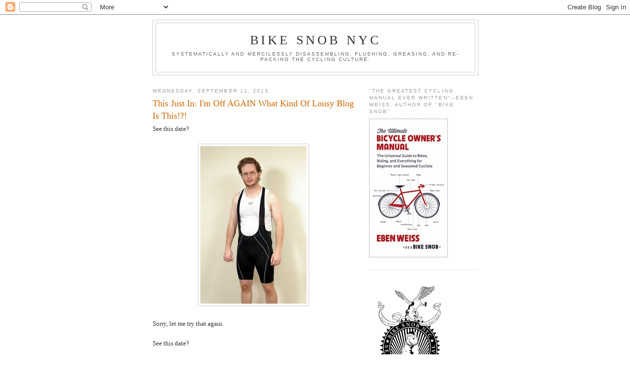

--- FILE ---
content_type: text/html; charset=UTF-8
request_url: https://bikesnobnyc.blogspot.com/2013/09/this-just-in-im-off-again-what-kind-of.html?showComment=1379441145238
body_size: 67477
content:
<!DOCTYPE html>
<html dir='ltr' xmlns='http://www.w3.org/1999/xhtml' xmlns:b='http://www.google.com/2005/gml/b' xmlns:data='http://www.google.com/2005/gml/data' xmlns:expr='http://www.google.com/2005/gml/expr'>
<head>
<link href='https://www.blogger.com/static/v1/widgets/2944754296-widget_css_bundle.css' rel='stylesheet' type='text/css'/>
<meta content='text/html; charset=UTF-8' http-equiv='Content-Type'/>
<meta content='blogger' name='generator'/>
<link href='https://bikesnobnyc.blogspot.com/favicon.ico' rel='icon' type='image/x-icon'/>
<link href='http://bikesnobnyc.blogspot.com/2013/09/this-just-in-im-off-again-what-kind-of.html' rel='canonical'/>
<link rel="alternate" type="application/atom+xml" title="Bike Snob NYC - Atom" href="https://bikesnobnyc.blogspot.com/feeds/posts/default" />
<link rel="alternate" type="application/rss+xml" title="Bike Snob NYC - RSS" href="https://bikesnobnyc.blogspot.com/feeds/posts/default?alt=rss" />
<link rel="service.post" type="application/atom+xml" title="Bike Snob NYC - Atom" href="https://www.blogger.com/feeds/4213956784784062266/posts/default" />

<link rel="alternate" type="application/atom+xml" title="Bike Snob NYC - Atom" href="https://bikesnobnyc.blogspot.com/feeds/2826933378711363674/comments/default" />
<!--Can't find substitution for tag [blog.ieCssRetrofitLinks]-->
<link href='https://blogger.googleusercontent.com/img/b/R29vZ2xl/AVvXsEiwsROY4XAFpmO5XbitTcrSIMHxOxIFhfu1a6zqJqnz54tInuzakk4z6g7CdFmJ7wYoN9iBlXfc1E4zQz5Q4T2NelEXrqdLphJlpUQhW8d3O7kPOBN4AETrXfO9pkfU4A51bhRR-0LX0Os/s320/Cycling_Bibshorts.jpeg' rel='image_src'/>
<meta content='http://bikesnobnyc.blogspot.com/2013/09/this-just-in-im-off-again-what-kind-of.html' property='og:url'/>
<meta content='This Just In: I&#39;m Off AGAIN What Kind Of Lousy Blog Is This!?!' property='og:title'/>
<meta content='See this date?      Sorry, let me try that again.   See this date?        Goddamn it!  Piece of crap Apple computer.  Yeah, I got your &quot;keyn...' property='og:description'/>
<meta content='https://blogger.googleusercontent.com/img/b/R29vZ2xl/AVvXsEiwsROY4XAFpmO5XbitTcrSIMHxOxIFhfu1a6zqJqnz54tInuzakk4z6g7CdFmJ7wYoN9iBlXfc1E4zQz5Q4T2NelEXrqdLphJlpUQhW8d3O7kPOBN4AETrXfO9pkfU4A51bhRR-0LX0Os/w1200-h630-p-k-no-nu/Cycling_Bibshorts.jpeg' property='og:image'/>
<title>Bike Snob NYC: This Just In: I'm Off AGAIN What Kind Of Lousy Blog Is This!?!</title>
<style id='page-skin-1' type='text/css'><!--
/*
-----------------------------------------------
Blogger Template Style
Name:     Minima
Date:     26 Feb 2004
Updated by: Blogger Team
----------------------------------------------- */
/* Use this with templates/template-twocol.html */
body {
background:#ffffff;
margin:0;
color:#333333;
font:x-small Georgia Serif;
font-size/* */:/**/small;
font-size: /**/small;
text-align: center;
}
a:link {
color:#5588aa;
text-decoration:none;
}
a:visited {
color:#999999;
text-decoration:none;
}
a:hover {
color:#cc6600;
text-decoration:underline;
}
a img {
border-width:0;
}
/* Header
-----------------------------------------------
*/
#header-wrapper {
width:660px;
margin:0 auto 10px;
border:1px solid #cccccc;
}
#header-inner {
background-position: center;
margin-left: auto;
margin-right: auto;
}
#header {
margin: 5px;
border: 1px solid #cccccc;
text-align: center;
color:#333333;
}
#header h1 {
margin:5px 5px 0;
padding:15px 20px .25em;
line-height:1.2em;
text-transform:uppercase;
letter-spacing:.2em;
font: normal normal 200% Georgia, Serif;
}
#header a {
color:#333333;
text-decoration:none;
}
#header a:hover {
color:#333333;
}
#header .description {
margin:0 5px 5px;
padding:0 20px 15px;
max-width:700px;
text-transform:uppercase;
letter-spacing:.2em;
line-height: 1.4em;
font: normal normal 78% 'Trebuchet MS', Trebuchet, Arial, Verdana, Sans-serif;
color: #666666;
}
#header img {
margin-left: auto;
margin-right: auto;
}
/* Outer-Wrapper
----------------------------------------------- */
#outer-wrapper {
width: 660px;
margin:0 auto;
padding:10px;
text-align:left;
font: normal normal 100% Georgia, Serif;
}
#main-wrapper {
width: 410px;
float: left;
word-wrap: break-word; /* fix for long text breaking sidebar float in IE */
overflow: hidden;     /* fix for long non-text content breaking IE sidebar float */
}
#sidebar-wrapper {
width: 220px;
float: right;
word-wrap: break-word; /* fix for long text breaking sidebar float in IE */
overflow: hidden;      /* fix for long non-text content breaking IE sidebar float */
}
/* Headings
----------------------------------------------- */
h2 {
margin:1.5em 0 .75em;
font:normal normal 78% 'Trebuchet MS',Trebuchet,Arial,Verdana,Sans-serif;
line-height: 1.4em;
text-transform:uppercase;
letter-spacing:.2em;
color:#999999;
}
/* Posts
-----------------------------------------------
*/
h2.date-header {
margin:1.5em 0 .5em;
}
.post {
margin:.5em 0 1.5em;
border-bottom:1px dotted #cccccc;
padding-bottom:1.5em;
}
.post h3 {
margin:.25em 0 0;
padding:0 0 4px;
font-size:140%;
font-weight:normal;
line-height:1.4em;
color:#cc6600;
}
.post h3 a, .post h3 a:visited, .post h3 strong {
display:block;
text-decoration:none;
color:#cc6600;
font-weight:normal;
}
.post h3 strong, .post h3 a:hover {
color:#333333;
}
.post-body {
margin:0 0 .75em;
line-height:1.6em;
}
.post-body blockquote {
line-height:1.3em;
}
.post-footer {
margin: .75em 0;
color:#999999;
text-transform:uppercase;
letter-spacing:.1em;
font: normal normal 78% 'Trebuchet MS', Trebuchet, Arial, Verdana, Sans-serif;
line-height: 1.4em;
}
.comment-link {
margin-left:.6em;
}
.post img, table.tr-caption-container {
padding:4px;
border:1px solid #cccccc;
}
.tr-caption-container img {
border: none;
padding: 0;
}
.post blockquote {
margin:1em 20px;
}
.post blockquote p {
margin:.75em 0;
}
/* Comments
----------------------------------------------- */
#comments h4 {
margin:1em 0;
font-weight: bold;
line-height: 1.4em;
text-transform:uppercase;
letter-spacing:.2em;
color: #999999;
}
#comments-block {
margin:1em 0 1.5em;
line-height:1.6em;
}
#comments-block .comment-author {
margin:.5em 0;
}
#comments-block .comment-body {
margin:.25em 0 0;
}
#comments-block .comment-footer {
margin:-.25em 0 2em;
line-height: 1.4em;
text-transform:uppercase;
letter-spacing:.1em;
}
#comments-block .comment-body p {
margin:0 0 .75em;
}
.deleted-comment {
font-style:italic;
color:gray;
}
#blog-pager-newer-link {
float: left;
}
#blog-pager-older-link {
float: right;
}
#blog-pager {
text-align: center;
}
.feed-links {
clear: both;
line-height: 2.5em;
}
/* Sidebar Content
----------------------------------------------- */
.sidebar {
color: #666666;
line-height: 1.5em;
}
.sidebar ul {
list-style:none;
margin:0 0 0;
padding:0 0 0;
}
.sidebar li {
margin:0;
padding-top:0;
padding-right:0;
padding-bottom:.25em;
padding-left:15px;
text-indent:-15px;
line-height:1.5em;
}
.sidebar .widget, .main .widget {
border-bottom:1px dotted #cccccc;
margin:0 0 1.5em;
padding:0 0 1.5em;
}
.main .Blog {
border-bottom-width: 0;
}
/* Profile
----------------------------------------------- */
.profile-img {
float: left;
margin-top: 0;
margin-right: 5px;
margin-bottom: 5px;
margin-left: 0;
padding: 4px;
border: 1px solid #cccccc;
}
.profile-data {
margin:0;
text-transform:uppercase;
letter-spacing:.1em;
font: normal normal 78% 'Trebuchet MS', Trebuchet, Arial, Verdana, Sans-serif;
color: #999999;
font-weight: bold;
line-height: 1.6em;
}
.profile-datablock {
margin:.5em 0 .5em;
}
.profile-textblock {
margin: 0.5em 0;
line-height: 1.6em;
}
.profile-link {
font: normal normal 78% 'Trebuchet MS', Trebuchet, Arial, Verdana, Sans-serif;
text-transform: uppercase;
letter-spacing: .1em;
}
/* Footer
----------------------------------------------- */
#footer {
width:660px;
clear:both;
margin:0 auto;
padding-top:15px;
line-height: 1.6em;
text-transform:uppercase;
letter-spacing:.1em;
text-align: center;
}

--></style>
<!-- begin script to create random number for ads -->
<script type='text/javascript'>
    <!--
    sgi_ord=Math.random()*10000000000000000;
    sgi_tile=1;
    //-->
    </script>
<!-- End random number script -->
<link href='https://www.blogger.com/dyn-css/authorization.css?targetBlogID=4213956784784062266&amp;zx=aaf834c3-090a-47e4-8c69-aeecaf43cac6' media='none' onload='if(media!=&#39;all&#39;)media=&#39;all&#39;' rel='stylesheet'/><noscript><link href='https://www.blogger.com/dyn-css/authorization.css?targetBlogID=4213956784784062266&amp;zx=aaf834c3-090a-47e4-8c69-aeecaf43cac6' rel='stylesheet'/></noscript>
<meta name='google-adsense-platform-account' content='ca-host-pub-1556223355139109'/>
<meta name='google-adsense-platform-domain' content='blogspot.com'/>

</head>
<body>
<div class='navbar section' id='navbar'><div class='widget Navbar' data-version='1' id='Navbar1'><script type="text/javascript">
    function setAttributeOnload(object, attribute, val) {
      if(window.addEventListener) {
        window.addEventListener('load',
          function(){ object[attribute] = val; }, false);
      } else {
        window.attachEvent('onload', function(){ object[attribute] = val; });
      }
    }
  </script>
<div id="navbar-iframe-container"></div>
<script type="text/javascript" src="https://apis.google.com/js/platform.js"></script>
<script type="text/javascript">
      gapi.load("gapi.iframes:gapi.iframes.style.bubble", function() {
        if (gapi.iframes && gapi.iframes.getContext) {
          gapi.iframes.getContext().openChild({
              url: 'https://www.blogger.com/navbar/4213956784784062266?po\x3d2826933378711363674\x26origin\x3dhttps://bikesnobnyc.blogspot.com',
              where: document.getElementById("navbar-iframe-container"),
              id: "navbar-iframe"
          });
        }
      });
    </script><script type="text/javascript">
(function() {
var script = document.createElement('script');
script.type = 'text/javascript';
script.src = '//pagead2.googlesyndication.com/pagead/js/google_top_exp.js';
var head = document.getElementsByTagName('head')[0];
if (head) {
head.appendChild(script);
}})();
</script>
</div></div>
<div id='outer-wrapper'><div id='wrap2'>
<!-- skip links for text browsers -->
<span id='skiplinks' style='display:none;'>
<a href='#main'>skip to main </a> |
      <a href='#sidebar'>skip to sidebar</a>
</span>
<div id='header-wrapper'>
<div class='header section' id='header'><div class='widget Header' data-version='1' id='Header1'>
<div id='header-inner'>
<div class='titlewrapper'>
<h1 class='title'>
<a href='https://bikesnobnyc.blogspot.com/'>
Bike Snob NYC
</a>
</h1>
</div>
<div class='descriptionwrapper'>
<p class='description'><span>Systematically and mercilessly disassembling, flushing, greasing, and re-packing the cycling culture.</span></p>
</div>
</div>
</div></div>
</div>
<div id='content-wrapper'>
<div id='crosscol-wrapper' style='text-align:center'>
<div class='crosscol no-items section' id='crosscol'></div>
</div>
<div id='main-wrapper'>
<div class='main section' id='main'><div class='widget Blog' data-version='1' id='Blog1'>
<div class='blog-posts hfeed'>

          <div class="date-outer">
        
<h2 class='date-header'><span>Wednesday, September 11, 2013</span></h2>

          <div class="date-posts">
        
<div class='post-outer'>
<div class='post hentry uncustomized-post-template' itemprop='blogPost' itemscope='itemscope' itemtype='http://schema.org/BlogPosting'>
<meta content='https://blogger.googleusercontent.com/img/b/R29vZ2xl/AVvXsEiwsROY4XAFpmO5XbitTcrSIMHxOxIFhfu1a6zqJqnz54tInuzakk4z6g7CdFmJ7wYoN9iBlXfc1E4zQz5Q4T2NelEXrqdLphJlpUQhW8d3O7kPOBN4AETrXfO9pkfU4A51bhRR-0LX0Os/s320/Cycling_Bibshorts.jpeg' itemprop='image_url'/>
<meta content='4213956784784062266' itemprop='blogId'/>
<meta content='2826933378711363674' itemprop='postId'/>
<a name='2826933378711363674'></a>
<h3 class='post-title entry-title' itemprop='name'>
This Just In: I'm Off AGAIN What Kind Of Lousy Blog Is This!?!
</h3>
<div class='post-header'>
<div class='post-header-line-1'></div>
</div>
<div class='post-body entry-content' id='post-body-2826933378711363674' itemprop='description articleBody'>
See this date?<br />
<br />
<div class="separator" style="clear: both; text-align: center;">
<a href="https://blogger.googleusercontent.com/img/b/R29vZ2xl/AVvXsEiwsROY4XAFpmO5XbitTcrSIMHxOxIFhfu1a6zqJqnz54tInuzakk4z6g7CdFmJ7wYoN9iBlXfc1E4zQz5Q4T2NelEXrqdLphJlpUQhW8d3O7kPOBN4AETrXfO9pkfU4A51bhRR-0LX0Os/s1600/Cycling_Bibshorts.jpeg" imageanchor="1" style="margin-left: 1em; margin-right: 1em;"><img border="0" height="320" src="https://blogger.googleusercontent.com/img/b/R29vZ2xl/AVvXsEiwsROY4XAFpmO5XbitTcrSIMHxOxIFhfu1a6zqJqnz54tInuzakk4z6g7CdFmJ7wYoN9iBlXfc1E4zQz5Q4T2NelEXrqdLphJlpUQhW8d3O7kPOBN4AETrXfO9pkfU4A51bhRR-0LX0Os/s320/Cycling_Bibshorts.jpeg" width="216" /></a></div>
<br />
Sorry, let me try that again.<br />
<br />
See this date?<br />
<br />
<div class="separator" style="clear: both; text-align: center;">
<a href="https://blogger.googleusercontent.com/img/b/R29vZ2xl/AVvXsEinlAb-wcuKPbkfdmVvoK5273KQnas5OytpSv6usi9ZoIY3fNw4x2N_MMxC4udfR32HFJsP8PkymEAeYtbSrAv2DynbCj7VIQnSSGXF9wfGlQR1CgpCbNrSwf3x-ERSU5t4lLBqZrN6-IY/s1600/panties+panties.jpeg" imageanchor="1" style="margin-left: 1em; margin-right: 1em;"><img border="0" src="https://blogger.googleusercontent.com/img/b/R29vZ2xl/AVvXsEinlAb-wcuKPbkfdmVvoK5273KQnas5OytpSv6usi9ZoIY3fNw4x2N_MMxC4udfR32HFJsP8PkymEAeYtbSrAv2DynbCj7VIQnSSGXF9wfGlQR1CgpCbNrSwf3x-ERSU5t4lLBqZrN6-IY/s1600/panties+panties.jpeg" /></a></div>
<div class="separator" style="clear: both; text-align: center;">
<br /></div>
<div class="separator" style="clear: both; text-align: left;">
Goddamn it! &nbsp;Piece of crap Apple computer. &nbsp;Yeah, I got your "keynote" right here. &nbsp;[Indicates "<a href="http://bikesnobnyc.blogspot.com/2013/09/this-just-in-fetishistic-cycling.html" target="_blank">KuKu Pentouse</a>."]</div>
<div class="separator" style="clear: both; text-align: left;">
<br /></div>
<div class="separator" style="clear: both; text-align: left;">
Okay, see <i>this</i> date?</div>
<div class="separator" style="clear: both; text-align: left;">
<br /></div>
<div class="separator" style="clear: both; text-align: center;">
<a href="https://blogger.googleusercontent.com/img/b/R29vZ2xl/AVvXsEifPdm-xYlRYzDhTuqYNeEBOpnWdZ-jQ2B3gG7prZWir9sFad1sVNpwIuGF2KD5Tklvst3kEjHbnh5Z4rfsvxFsNBJeYioVHpYnPtLjEbUyS1PLDGww40lPPbCuAYD7EmATxQ73YtzUnnk/s1600/september+23.jpeg" imageanchor="1" style="margin-left: 1em; margin-right: 1em;"><img border="0" height="320" src="https://blogger.googleusercontent.com/img/b/R29vZ2xl/AVvXsEifPdm-xYlRYzDhTuqYNeEBOpnWdZ-jQ2B3gG7prZWir9sFad1sVNpwIuGF2KD5Tklvst3kEjHbnh5Z4rfsvxFsNBJeYioVHpYnPtLjEbUyS1PLDGww40lPPbCuAYD7EmATxQ73YtzUnnk/s320/september+23.jpeg" width="208" /></a></div>
<div class="separator" style="clear: both; text-align: left;">
<br /></div>
<div class="separator" style="clear: both; text-align: left;">
Probably not, but it's <b>Monday, September 23rd, 2013</b>. &nbsp;This date is important because, after this post, I'm not posting again until then. &nbsp;Why? &nbsp;Because I can't. &nbsp;Why can't I? &nbsp;Because none of your business. &nbsp;Isn't it a ripoff that I'm taking off after just having taken off to go to Australia? &nbsp;No, the blog's free, you <i>schnorrer</i>, so how can that be a ripoff?&nbsp; Anyway, according to the blogging thingy I use this is my 1,504th post, and at something like a thousand words a post that's over <i>a million and a half words already </i>(or closer to half a million if you don't count the word "scranus" or its derivatives)&nbsp;so you have plenty of free bullshit to read in my absence.</div>
<div class="separator" style="clear: both; text-align: left;">
<br /></div>
<div class="separator" style="clear: both; text-align: left;">
So yeah, I'll see you again on the 23rd.</div>
<div class="separator" style="clear: both; text-align: left;">
<br /></div>
<div class="separator" style="clear: both; text-align: left;">
In the meantime, yesterday we had a primary erection in New York City, and <a href="http://www.nytimes.com/2013/09/11/nyregion/results-of-new-york-citys-mayoral-primaries.html?ref=nyregion" target="_blank">the big winner was mayoral candidate Bill de Blasio</a>--who, as it happens, was pretty much the only candidate who was unequivocally pro-bike lane and <a href="http://www.billdeblasio.com/issues/street-safety" target="_blank">anti-people-getting-run-over</a>. &nbsp;(Even though at first he really wasn't.) &nbsp;I guess that's a good thing, though I guess we'll find out if he's really able or inclined to do anything about it if he ultimately gets elected, which we don't know if he will, since there may still be a "runoff" before the general erection, and erection runoff can be extremely unpredictable. &nbsp;&nbsp;</div>
<div class="separator" style="clear: both; text-align: left;">
<br /></div>
<div class="separator" style="clear: both; text-align: left;">
And the big loser, of course, was Anthony "I'm Going To Have a Bunch of Ribbon-Cuttings Tearing Out Your Fucking Bike Lanes" Weiner, who <a href="http://www.huffingtonpost.com/2013/09/10/anthony-weiner-middle-finger_n_3903886.html" target="_blank">concluded his campaign by giving everyone the finger</a>:</div>
<div class="separator" style="clear: both; text-align: left;">
<br /></div>
<div class="separator" style="clear: both; text-align: center;">
<a href="https://blogger.googleusercontent.com/img/b/R29vZ2xl/AVvXsEg_JbSRZSCO5fLC4oyltl7_eErHYIn5Nfr8mbm76PpWR20KPti6-9Tu4Off_oy-DRA8kAbc8mghNLuuFf9mAehmfcPSPYGHyymjxim0QyEjI7y8w9HVVyRSX0xnBhIItnULwsSHALfrB64/s1600/finger.jpg" imageanchor="1" style="margin-left: 1em; margin-right: 1em;"><img border="0" height="239" src="https://blogger.googleusercontent.com/img/b/R29vZ2xl/AVvXsEg_JbSRZSCO5fLC4oyltl7_eErHYIn5Nfr8mbm76PpWR20KPti6-9Tu4Off_oy-DRA8kAbc8mghNLuuFf9mAehmfcPSPYGHyymjxim0QyEjI7y8w9HVVyRSX0xnBhIItnULwsSHALfrB64/s320/finger.jpg" width="320" /></a></div>
<div class="separator" style="clear: both; text-align: left;">
<br /></div>
<div class="separator" style="clear: both; text-align: left;">
That guy is going to snap very soon and in a big way, and to be honest it really scares me.</div>
<div class="separator" style="clear: both; text-align: left;">
<br /></div>
<div class="separator" style="clear: both; text-align: left;">
Anyway, for now it's just <a href="http://animalnewyork.com/2013/biker-hit-by-car-punched-by-motorist-anti-bike-road-rage-incidents-on-the-rise/" target="_blank">more of the same</a>&nbsp;as far as bikes are concerned:</div>
<div class="separator" style="clear: both; text-align: left;">
<br /></div>
<div class="separator" style="clear: both; text-align: center;">
<a href="https://blogger.googleusercontent.com/img/b/R29vZ2xl/AVvXsEjQu93ZigDYHZsfdWuL7VlUfDm_47zof8h1HaZTBMVUmDz2dr5Z7iVOzXPJ9MsDg2zBR0hCwHEygFL3CRIF84jaObIsll9wokWuGNEe_vP5puIYSackdo5xhOCXAEpDnumgRF3Y3WrmGAs/s1600/motorist.jpeg" imageanchor="1" style="margin-left: 1em; margin-right: 1em;"><img border="0" height="208" src="https://blogger.googleusercontent.com/img/b/R29vZ2xl/AVvXsEjQu93ZigDYHZsfdWuL7VlUfDm_47zof8h1HaZTBMVUmDz2dr5Z7iVOzXPJ9MsDg2zBR0hCwHEygFL3CRIF84jaObIsll9wokWuGNEe_vP5puIYSackdo5xhOCXAEpDnumgRF3Y3WrmGAs/s320/motorist.jpeg" width="320" /></a></div>
<div class="separator" style="clear: both;">
<i>The driver rolled down his window and called her a, &#8220;Stupid bitch!&#8221; My friend, who was understandably angry, responded by smearing some of her blood on his windshield. The driver then stormed of out his car and punched her in the face. Not once, but twice.</i></div>
<div class="separator" style="clear: both;">
<i><br /></i></div>
<div class="separator" style="clear: both;">
<i>His license plate number was GRC1130, and it was handed over to the police.</i></div>
<div class="separator" style="clear: both;">
<i><br /></i></div>
<div class="separator" style="clear: both;">
<i>But that was more than a week ago, and the NYPD still hasn&#8217;t done anything. And that&#8217;s the reason why I&#8217;m posting this&#8230;</i></div>
<div class="separator" style="clear: both;">
<br /></div>
<div class="separator" style="clear: both;">
Disgusting. &nbsp;Whatever happened to decency? &nbsp;When I run over a cyclist and he or she smears blood on my windshield in protest I just give it a spritz with the wipers and get on with my life. &nbsp;</div>
<div class="separator" style="clear: both;">
<br /></div>
<div class="separator" style="clear: both;">
Maybe the driver was out of washer fluid.</div>
<div class="separator" style="clear: both;">
<br /></div>
<div class="separator" style="clear: both;">
Fortunately, we've got <a href="http://www.wnyc.org/blogs/transportation-nation/2013/sep/04/new-bike-rack-brooklyn-david-byrne-and-kaws/?utm_source=local&amp;utm_media=treatment&amp;utm_campaign=daMost&amp;utm_content=damostviewed" target="_blank">plenty of whimsical David Byrne bike racks to ease the pain</a>:</div>
<div class="separator" style="clear: both;">
<br /></div>
<div class="separator" style="clear: both; text-align: center;">
<a href="https://blogger.googleusercontent.com/img/b/R29vZ2xl/AVvXsEiPlVA_YpQfE9iGTH6ITy8yltWu0r_TnCDGGcnrmyA2aoYsft2_VEMm6pzukRGUUFd_QrVEay9ywuMY56dfpO8zkr9rMLVr54jSE7tISXscW_sxsOHcGi6F2di8OW-a5RCZt4iAIXEaBKc/s1600/Bold-WinK-bike-rack.jpg" imageanchor="1" style="margin-left: 1em; margin-right: 1em;"><img border="0" height="213" src="https://blogger.googleusercontent.com/img/b/R29vZ2xl/AVvXsEiPlVA_YpQfE9iGTH6ITy8yltWu0r_TnCDGGcnrmyA2aoYsft2_VEMm6pzukRGUUFd_QrVEay9ywuMY56dfpO8zkr9rMLVr54jSE7tISXscW_sxsOHcGi6F2di8OW-a5RCZt4iAIXEaBKc/s320/Bold-WinK-bike-rack.jpg" width="320" /></a></div>
<div class="separator" style="clear: both;">
<br /></div>
<div class="separator" style="clear: both;">
Between Byrne's nonsensical phrases and KAWS's ditzy shapes and colors, visiting Brooklyn is increasingly like entering the bedroom of a five year-old:</div>
<div class="separator" style="clear: both;">
<br /></div>
<div class="separator" style="clear: both; text-align: center;">
<a href="https://blogger.googleusercontent.com/img/b/R29vZ2xl/AVvXsEhnGx6CJ0CTF86PLKLxF-7_M5E6scNBso3My6IaV3b16FReWG-lgDFicWo9k2t0BdjAEGpO2hUSB-WChuOxw5FQEkg-ifVaQL0jG8-N4Go86jR_lkctl9vhnVLumWCgKoAf6jCbVnvPHHI/s1600/ulisse-platone-funiture-themes-for-kids-bedroom-decorating-ideas.jpg" imageanchor="1" style="margin-left: 1em; margin-right: 1em;"><img border="0" height="237" src="https://blogger.googleusercontent.com/img/b/R29vZ2xl/AVvXsEhnGx6CJ0CTF86PLKLxF-7_M5E6scNBso3My6IaV3b16FReWG-lgDFicWo9k2t0BdjAEGpO2hUSB-WChuOxw5FQEkg-ifVaQL0jG8-N4Go86jR_lkctl9vhnVLumWCgKoAf6jCbVnvPHHI/s320/ulisse-platone-funiture-themes-for-kids-bedroom-decorating-ideas.jpg" width="320" /></a></div>
<div class="separator" style="clear: both;">
<br /></div>
<div class="separator" style="clear: both; text-align: center;">
(No sleep 'til <del>Brooklyn</del> bedtime!)</div>
<div class="separator" style="clear: both;">
<br /></div>
<div class="separator" style="clear: both;">
I guess that would explain those new signs:</div>
<div class="separator" style="clear: both;">
<br /></div>
<div class="separator" style="clear: both; text-align: center;">
<a href="https://blogger.googleusercontent.com/img/b/R29vZ2xl/AVvXsEg47C3omyb_lL2K6IxU2kW1-xLsKWG6ZbqT1lUDPIVxNpNy8khCbu5oDu1n-PxGjJyGFmifjQvXglR0LgVe_4TETVIWpQLWHKOw-JY360lIyVZKM0GyuVtWJjo29ieH4c-A_N1JGT_Qw0Y/s1600/BEDS.jpeg" imageanchor="1" style="margin-left: 1em; margin-right: 1em;"><img border="0" height="251" src="https://blogger.googleusercontent.com/img/b/R29vZ2xl/AVvXsEg47C3omyb_lL2K6IxU2kW1-xLsKWG6ZbqT1lUDPIVxNpNy8khCbu5oDu1n-PxGjJyGFmifjQvXglR0LgVe_4TETVIWpQLWHKOw-JY360lIyVZKM0GyuVtWJjo29ieH4c-A_N1JGT_Qw0Y/s320/BEDS.jpeg" width="320" /></a></div>
<div class="separator" style="clear: both;">
<br /></div>
<div class="separator" style="clear: both;">
Speaking of Brooklyn, in its ongoing quest to emulate Portland in all things it played host to a handmade bike show recently. &nbsp;<a href="http://gizmodo.com/the-five-most-beautiful-bikes-from-brooklyns-first-han-1232669012" target="_blank">Here's Gizmodo's coverage</a>, which provides compelling insight into how stupid most people are about bikes:</div>
<div class="separator" style="clear: both;">
<br /></div>
<div class="separator" style="clear: both; text-align: center;">
<a href="https://blogger.googleusercontent.com/img/b/R29vZ2xl/AVvXsEgEZMC8smlHBAUHRQ4OairxqX9rLr-OolCVM4msF98IkTgKdWKX8C1MJWgRLjxQ3vOfGdZrtjLROpm2vnbk4-vaTkjQZ7MVC1KOXmlY4UTWcF5S9S5Z4bobZvWrhl4vhjovkkT4a5vGh-Q/s1600/gizmodo.jpeg" imageanchor="1" style="margin-left: 1em; margin-right: 1em;"><img border="0" height="279" src="https://blogger.googleusercontent.com/img/b/R29vZ2xl/AVvXsEgEZMC8smlHBAUHRQ4OairxqX9rLr-OolCVM4msF98IkTgKdWKX8C1MJWgRLjxQ3vOfGdZrtjLROpm2vnbk4-vaTkjQZ7MVC1KOXmlY4UTWcF5S9S5Z4bobZvWrhl4vhjovkkT4a5vGh-Q/s320/gizmodo.jpeg" width="320" /></a></div>
<div class="separator" style="clear: both;">
<br /></div>
<div class="separator" style="clear: both;">
<i><b>Mark</b></i></div>
<div class="separator" style="clear: both;">
<i><br /></i></div>
<div class="separator" style="clear: both;">
<i>Wow, this is a perfect example of why my gizmodo reading time has declined steadily over the past year. My apologies to "Nick Stango", but your knowledge of bicycles and what makes them special or unique is non-existent. I am so sick and tired of single speed bicycle owners claiming that they know something about the sport, it's equipment, etc. Your comments on "GEARED" bicycles reveal that you are not a cyclist, and never will be even if you slept on your "fixie", period. Your comments on the frame with the ISP are also mis-informed and the design of the seatmast in question is a bad one. I'll be frank here: your bike is most likely a piece of crap. Most fixies are. Here is a picture of a real bike (mine):</i></div>
<div class="separator" style="clear: both;">
<br /></div>
<div class="separator" style="clear: both; text-align: center;">
<a href="https://blogger.googleusercontent.com/img/b/R29vZ2xl/AVvXsEhv_JYIbs1TY81U4TTSe6jgwn4CSP01RaHe4LpIiDxI7iNAa7D5BI5BW3Toa6RZti_eJLzjCOH8ta2YhLJvL3UJR24LGQoxj2cunQ2Dco_RTbuIDxJ7daoBr1ZZsMSEsZaYY1M04Q033Lg/s1600/ku-xlarge.jpg" imageanchor="1" style="margin-left: 1em; margin-right: 1em;"><img border="0" height="236" src="https://blogger.googleusercontent.com/img/b/R29vZ2xl/AVvXsEhv_JYIbs1TY81U4TTSe6jgwn4CSP01RaHe4LpIiDxI7iNAa7D5BI5BW3Toa6RZti_eJLzjCOH8ta2YhLJvL3UJR24LGQoxj2cunQ2Dco_RTbuIDxJ7daoBr1ZZsMSEsZaYY1M04Q033Lg/s320/ku-xlarge.jpg" width="320" /></a></div>
<div class="separator" style="clear: both;">
<br /></div>
<div class="separator" style="clear: both;">
<br /></div>
<div class="separator" style="clear: both;">
<i>Note the German-A fork, Extralite crank, stem and brake levers. This MTB weighs well under 20lbs. Also, my apologies to the craftsmen of the show being reported on, it's not their fault Gizmodo sent a non-subject matter expert to cover your show.</i></div>
<div class="separator" style="clear: both;">
<i><br /></i></div>
<div class="separator" style="clear: both;">
<i>Yesterday 8:40am</i></div>
<div class="separator" style="clear: both;">
<i><br /></i></div>
<div class="separator" style="clear: both;">
Hilarious. &nbsp;I daresay Mark would make the most irritating riding partner in the world--more so even than <a href="http://chico.craigslist.org/bik/4059343608.html" target="_blank">this guy</a> (via Stevil Kinevil of <a href="http://www.allhailtheblackmarket.com/" target="_blank">All Hail The Black Market</a>) who actually needs to pay people to ride with him:</div>
<div class="separator" style="clear: both;">
<br /></div>
<div class="separator" style="clear: both; text-align: center;">
<a href="https://blogger.googleusercontent.com/img/b/R29vZ2xl/AVvXsEjFhCvR7Xn9i73RwDpOi6gSj8yi9ZjE1D29-N3uNGkrsg7aZFwt5OyVfu19J8BXUro1knPJEI50R5V35rVcOnhFP_kpeiiOl3a-XI1iolDeDmNcsbKQdniizDliMzTcnoxZACahsyrYRLk/s1600/portland.jpeg" imageanchor="1" style="margin-left: 1em; margin-right: 1em;"><img border="0" height="202" src="https://blogger.googleusercontent.com/img/b/R29vZ2xl/AVvXsEjFhCvR7Xn9i73RwDpOi6gSj8yi9ZjE1D29-N3uNGkrsg7aZFwt5OyVfu19J8BXUro1knPJEI50R5V35rVcOnhFP_kpeiiOl3a-XI1iolDeDmNcsbKQdniizDliMzTcnoxZACahsyrYRLk/s320/portland.jpeg" width="320" /></a></div>
<div class="separator" style="clear: both;">
<br /></div>
<div class="separator" style="clear: both;">
<b><i>Portland Road Racer looking for ride guide - $20 (honey run &amp; table mtn)</i></b></div>
<div class="separator" style="clear: both;">
<i><br /></i></div>
<div class="separator" style="clear: both;">
<i>I am a Cat 3 roadie from Portland, and I will be passing through Chico this coming weekend. On Saturday, I would like to connect the honey run and table mountain rides, and would like some company in the form of someone who is fit and knows this route WELL, and can ride a steady, 180-200w pace for 80ish miles. I will throw $20 bucks your way and buy you a beer at the end.</i></div>
<div class="separator" style="clear: both;">
<br /></div>
<div class="separator" style="clear: both;">
There's nothing sadder than an amateur bike racer scrounging around on Craigslist for his wattage fix like a crackhead checking the cushions for loose change. &nbsp;He also provides a picture of his bike so you know it's cool enough to 69 with yours outside the&nbsp;café:</div>
<div class="separator" style="clear: both;">
<br /></div>
<div class="separator" style="clear: both; text-align: center;">
<a href="https://blogger.googleusercontent.com/img/b/R29vZ2xl/AVvXsEjsPqekGR5AX5eQhB7sANJGGJEp_RFpA93OIZQFDIUKCxfdGdDqrZIZ0CbibBmzuGD2vV8gof2iqxf61nNAPCP52KJ-4BQq198LO0kN1NA30PcfVnknVORXxfLeqr08GEE7zMg-A4voWBs/s1600/bike.jpg" imageanchor="1" style="margin-left: 1em; margin-right: 1em;"><img border="0" height="240" src="https://blogger.googleusercontent.com/img/b/R29vZ2xl/AVvXsEjsPqekGR5AX5eQhB7sANJGGJEp_RFpA93OIZQFDIUKCxfdGdDqrZIZ0CbibBmzuGD2vV8gof2iqxf61nNAPCP52KJ-4BQq198LO0kN1NA30PcfVnknVORXxfLeqr08GEE7zMg-A4voWBs/s320/bike.jpg" width="320" /></a></div>
<div class="separator" style="clear: both;">
<br /></div>
<div class="separator" style="clear: both;">
Anyway, if you live in the area, are able to tolerate both Cat 3s <i>and</i> people from Portland (yikes), and you want to make $20 the Fredly way be sure to drop him a line.</div>
<div class="separator" style="clear: both;">
<br /></div>
<div class="separator" style="clear: both;">
And with that, I'm disappearing until <b>Monday, September 23rd</b>. &nbsp;Thank you for reading, ride safe, and may the <a href="http://au.news.yahoo.com/a/-/world/18866454/rare-six-claw-lobster-caught/" target="_blank">six-fingered lobster</a> eternally bless you. &nbsp;Amen.</div>
<div class="separator" style="clear: both;">
<br /></div>
<div class="separator" style="clear: both;">
XOXO,</div>
<div class="separator" style="clear: both;">
<br /></div>
<div class="separator" style="clear: both;">
<br /></div>
<div class="separator" style="clear: both;">
--Wildcat Rock Machine</div>
<div class="separator" style="clear: both;">
<br /></div>
<div class="separator" style="clear: both; text-align: center;">
<a href="https://blogger.googleusercontent.com/img/b/R29vZ2xl/AVvXsEhCikHm6-ZqNfnfDmqwkm8F3njKuHnsPN8vlGwplhRxUpysB6JiSLm1eyt2Y0jnKjQAkPNA_TNN8rJr6zRFkFJMD7q09ST5wCENzRV71Z410LHPriXz-r3rvNfOOjRqrgv4YNOmLSnZRsU/s1600/RTMSapprove.jpeg" imageanchor="1" style="margin-left: 1em; margin-right: 1em;"><img border="0" height="320" src="https://blogger.googleusercontent.com/img/b/R29vZ2xl/AVvXsEhCikHm6-ZqNfnfDmqwkm8F3njKuHnsPN8vlGwplhRxUpysB6JiSLm1eyt2Y0jnKjQAkPNA_TNN8rJr6zRFkFJMD7q09ST5wCENzRV71Z410LHPriXz-r3rvNfOOjRqrgv4YNOmLSnZRsU/s320/RTMSapprove.jpeg" width="236" /></a></div>
<div class="separator" style="clear: both;">
<br /></div>
<div style='clear: both;'></div>
</div>
<div class='post-footer'>
<div class='post-footer-line post-footer-line-1'>
<span class='post-author vcard'>
Posted by
<span class='fn' itemprop='author' itemscope='itemscope' itemtype='http://schema.org/Person'>
<meta content='https://www.blogger.com/profile/11256142855437740163' itemprop='url'/>
<a class='g-profile' href='https://www.blogger.com/profile/11256142855437740163' rel='author' title='author profile'>
<span itemprop='name'>BikeSnobNYC</span>
</a>
</span>
</span>
<span class='post-timestamp'>
at
<meta content='http://bikesnobnyc.blogspot.com/2013/09/this-just-in-im-off-again-what-kind-of.html' itemprop='url'/>
<a class='timestamp-link' href='https://bikesnobnyc.blogspot.com/2013/09/this-just-in-im-off-again-what-kind-of.html' rel='bookmark' title='permanent link'><abbr class='published' itemprop='datePublished' title='2013-09-11T11:10:00-04:00'>11:10&#8239;AM</abbr></a>
</span>
<span class='post-comment-link'>
</span>
<span class='post-icons'>
<span class='item-action'>
<a href='https://www.blogger.com/email-post/4213956784784062266/2826933378711363674' title='Email Post'>
<img alt='' class='icon-action' height='13' src='https://resources.blogblog.com/img/icon18_email.gif' width='18'/>
</a>
</span>
<span class='item-control blog-admin pid-1279462946'>
<a href='https://www.blogger.com/post-edit.g?blogID=4213956784784062266&postID=2826933378711363674&from=pencil' title='Edit Post'>
<img alt='' class='icon-action' height='18' src='https://resources.blogblog.com/img/icon18_edit_allbkg.gif' width='18'/>
</a>
</span>
</span>
<div class='post-share-buttons goog-inline-block'>
</div>
</div>
<div class='post-footer-line post-footer-line-2'>
<span class='post-labels'>
Labels:
<a href='https://bikesnobnyc.blogspot.com/search/label/this%20just%20in' rel='tag'>this just in</a>
</span>
</div>
<div class='post-footer-line post-footer-line-3'>
<span class='post-location'>
</span>
</div>
</div>
</div>
<div class='comments' id='comments'>
<a name='comments'></a>
<h4>331 comments:</h4>
<span class='paging-control-container'>
1 &ndash; 200 of 331

            &#160;
            <a class='paging-control' href='https://bikesnobnyc.blogspot.com/2013/09/this-just-in-im-off-again-what-kind-of.html?commentPage=2'>Newer&rsaquo;</a>
            &#160;
            <a class='paging-control' href='https://bikesnobnyc.blogspot.com/2013/09/this-just-in-im-off-again-what-kind-of.html?commentPage=2'>Newest&raquo;</a>
</span>
<div id='Blog1_comments-block-wrapper'>
<dl class='avatar-comment-indent' id='comments-block'>
<dt class='comment-author ' id='c6939963917584578056'>
<a name='c6939963917584578056'></a>
<div class="avatar-image-container avatar-stock"><span dir="ltr"><a href="https://www.blogger.com/profile/02070729233037183796" target="" rel="nofollow" onclick="" class="avatar-hovercard" id="av-6939963917584578056-02070729233037183796"><img src="//www.blogger.com/img/blogger_logo_round_35.png" width="35" height="35" alt="" title="streepo">

</a></span></div>
<a href='https://www.blogger.com/profile/02070729233037183796' rel='nofollow'>streepo</a>
said...
</dt>
<dd class='comment-body' id='Blog1_cmt-6939963917584578056'>
<p>
Remember the panties!
</p>
</dd>
<dd class='comment-footer'>
<span class='comment-timestamp'>
<a href='https://bikesnobnyc.blogspot.com/2013/09/this-just-in-im-off-again-what-kind-of.html?showComment=1378912406160#c6939963917584578056' title='comment permalink'>
September 11, 2013 at 11:13&#8239;AM
</a>
<span class='item-control blog-admin pid-1211024484'>
<a class='comment-delete' href='https://www.blogger.com/comment/delete/4213956784784062266/6939963917584578056' title='Delete Comment'>
<img src='https://resources.blogblog.com/img/icon_delete13.gif'/>
</a>
</span>
</span>
</dd>
<dt class='comment-author ' id='c1456109122063474970'>
<a name='c1456109122063474970'></a>
<div class="avatar-image-container avatar-stock"><span dir="ltr"><img src="//resources.blogblog.com/img/blank.gif" width="35" height="35" alt="" title="englishstu">

</span></div>
englishstu
said...
</dt>
<dd class='comment-body' id='Blog1_cmt-1456109122063474970'>
<p>
PODIO
</p>
</dd>
<dd class='comment-footer'>
<span class='comment-timestamp'>
<a href='https://bikesnobnyc.blogspot.com/2013/09/this-just-in-im-off-again-what-kind-of.html?showComment=1378912406612#c1456109122063474970' title='comment permalink'>
September 11, 2013 at 11:13&#8239;AM
</a>
<span class='item-control blog-admin pid-563759713'>
<a class='comment-delete' href='https://www.blogger.com/comment/delete/4213956784784062266/1456109122063474970' title='Delete Comment'>
<img src='https://resources.blogblog.com/img/icon_delete13.gif'/>
</a>
</span>
</span>
</dd>
<dt class='comment-author ' id='c7458960215375999609'>
<a name='c7458960215375999609'></a>
<div class="avatar-image-container avatar-stock"><span dir="ltr"><img src="//resources.blogblog.com/img/blank.gif" width="35" height="35" alt="" title="Anonymous">

</span></div>
Anonymous
said...
</dt>
<dd class='comment-body' id='Blog1_cmt-7458960215375999609'>
<p>
podio!
</p>
</dd>
<dd class='comment-footer'>
<span class='comment-timestamp'>
<a href='https://bikesnobnyc.blogspot.com/2013/09/this-just-in-im-off-again-what-kind-of.html?showComment=1378912465207#c7458960215375999609' title='comment permalink'>
September 11, 2013 at 11:14&#8239;AM
</a>
<span class='item-control blog-admin pid-563759713'>
<a class='comment-delete' href='https://www.blogger.com/comment/delete/4213956784784062266/7458960215375999609' title='Delete Comment'>
<img src='https://resources.blogblog.com/img/icon_delete13.gif'/>
</a>
</span>
</span>
</dd>
<dt class='comment-author ' id='c1860815219062506099'>
<a name='c1860815219062506099'></a>
<div class="avatar-image-container avatar-stock"><span dir="ltr"><img src="//resources.blogblog.com/img/blank.gif" width="35" height="35" alt="" title="BamaPhred">

</span></div>
BamaPhred
said...
</dt>
<dd class='comment-body' id='Blog1_cmt-1860815219062506099'>
<p>
2nd loser podio?
</p>
</dd>
<dd class='comment-footer'>
<span class='comment-timestamp'>
<a href='https://bikesnobnyc.blogspot.com/2013/09/this-just-in-im-off-again-what-kind-of.html?showComment=1378912504065#c1860815219062506099' title='comment permalink'>
September 11, 2013 at 11:15&#8239;AM
</a>
<span class='item-control blog-admin pid-563759713'>
<a class='comment-delete' href='https://www.blogger.com/comment/delete/4213956784784062266/1860815219062506099' title='Delete Comment'>
<img src='https://resources.blogblog.com/img/icon_delete13.gif'/>
</a>
</span>
</span>
</dd>
<dt class='comment-author ' id='c3684358506933394975'>
<a name='c3684358506933394975'></a>
<div class="avatar-image-container avatar-stock"><span dir="ltr"><a href="https://www.blogger.com/profile/12766419432397898427" target="" rel="nofollow" onclick="" class="avatar-hovercard" id="av-3684358506933394975-12766419432397898427"><img src="//www.blogger.com/img/blogger_logo_round_35.png" width="35" height="35" alt="" title="Serial Retrogrouch">

</a></span></div>
<a href='https://www.blogger.com/profile/12766419432397898427' rel='nofollow'>Serial Retrogrouch</a>
said...
</dt>
<dd class='comment-body' id='Blog1_cmt-3684358506933394975'>
<p>
off again... what kind of blog is this?
</p>
</dd>
<dd class='comment-footer'>
<span class='comment-timestamp'>
<a href='https://bikesnobnyc.blogspot.com/2013/09/this-just-in-im-off-again-what-kind-of.html?showComment=1378912549078#c3684358506933394975' title='comment permalink'>
September 11, 2013 at 11:15&#8239;AM
</a>
<span class='item-control blog-admin pid-2132264489'>
<a class='comment-delete' href='https://www.blogger.com/comment/delete/4213956784784062266/3684358506933394975' title='Delete Comment'>
<img src='https://resources.blogblog.com/img/icon_delete13.gif'/>
</a>
</span>
</span>
</dd>
<dt class='comment-author ' id='c8507903211257823265'>
<a name='c8507903211257823265'></a>
<div class="avatar-image-container avatar-stock"><span dir="ltr"><img src="//resources.blogblog.com/img/blank.gif" width="35" height="35" alt="" title="rural 14">

</span></div>
rural 14
said...
</dt>
<dd class='comment-body' id='Blog1_cmt-8507903211257823265'>
<p>
Rural 1st!  Top 10! and I read it!
</p>
</dd>
<dd class='comment-footer'>
<span class='comment-timestamp'>
<a href='https://bikesnobnyc.blogspot.com/2013/09/this-just-in-im-off-again-what-kind-of.html?showComment=1378912588246#c8507903211257823265' title='comment permalink'>
September 11, 2013 at 11:16&#8239;AM
</a>
<span class='item-control blog-admin pid-563759713'>
<a class='comment-delete' href='https://www.blogger.com/comment/delete/4213956784784062266/8507903211257823265' title='Delete Comment'>
<img src='https://resources.blogblog.com/img/icon_delete13.gif'/>
</a>
</span>
</span>
</dd>
<dt class='comment-author ' id='c3487613517147890672'>
<a name='c3487613517147890672'></a>
<div class="avatar-image-container avatar-stock"><span dir="ltr"><img src="//resources.blogblog.com/img/blank.gif" width="35" height="35" alt="" title="BamaPhred">

</span></div>
BamaPhred
said...
</dt>
<dd class='comment-body' id='Blog1_cmt-3487613517147890672'>
<p>
Agggh captcha failure
</p>
</dd>
<dd class='comment-footer'>
<span class='comment-timestamp'>
<a href='https://bikesnobnyc.blogspot.com/2013/09/this-just-in-im-off-again-what-kind-of.html?showComment=1378912589718#c3487613517147890672' title='comment permalink'>
September 11, 2013 at 11:16&#8239;AM
</a>
<span class='item-control blog-admin pid-563759713'>
<a class='comment-delete' href='https://www.blogger.com/comment/delete/4213956784784062266/3487613517147890672' title='Delete Comment'>
<img src='https://resources.blogblog.com/img/icon_delete13.gif'/>
</a>
</span>
</span>
</dd>
<dt class='comment-author ' id='c2499050402000108873'>
<a name='c2499050402000108873'></a>
<div class="avatar-image-container avatar-stock"><span dir="ltr"><a href="https://www.blogger.com/profile/12766419432397898427" target="" rel="nofollow" onclick="" class="avatar-hovercard" id="av-2499050402000108873-12766419432397898427"><img src="//www.blogger.com/img/blogger_logo_round_35.png" width="35" height="35" alt="" title="Serial Retrogrouch">

</a></span></div>
<a href='https://www.blogger.com/profile/12766419432397898427' rel='nofollow'>Serial Retrogrouch</a>
said...
</dt>
<dd class='comment-body' id='Blog1_cmt-2499050402000108873'>
<p>
streepo...<br />how in hell did you leave the last comment on the yesterday&#39;s post, then podium with the same comment??? genius
</p>
</dd>
<dd class='comment-footer'>
<span class='comment-timestamp'>
<a href='https://bikesnobnyc.blogspot.com/2013/09/this-just-in-im-off-again-what-kind-of.html?showComment=1378912595662#c2499050402000108873' title='comment permalink'>
September 11, 2013 at 11:16&#8239;AM
</a>
<span class='item-control blog-admin pid-2132264489'>
<a class='comment-delete' href='https://www.blogger.com/comment/delete/4213956784784062266/2499050402000108873' title='Delete Comment'>
<img src='https://resources.blogblog.com/img/icon_delete13.gif'/>
</a>
</span>
</span>
</dd>
<dt class='comment-author ' id='c2442857111572411376'>
<a name='c2442857111572411376'></a>
<div class="avatar-image-container vcard"><span dir="ltr"><a href="https://www.blogger.com/profile/16079738743211753599" target="" rel="nofollow" onclick="" class="avatar-hovercard" id="av-2442857111572411376-16079738743211753599"><img src="https://resources.blogblog.com/img/blank.gif" width="35" height="35" class="delayLoad" style="display: none;" longdesc="//blogger.googleusercontent.com/img/b/R29vZ2xl/AVvXsEgTpUEWEOkNRpayIDKLOdp19FSVasmpkDYIlfn-EqaEv_hExajp0bD-tenbbSzyPdatWwireQk7cyfW1hyrOEnOwfrrzuPi3Z-g-fgc28iPbnr-ixKA59cDyhXLhxiH_zU/s45-c-r/images?q=tbn:ANd9GcQQ3VVjrpVwBlte118Pu1BHyHqHY2gJ6sHceHXYLzw2NOfF_uI&amp;t=1&amp;usg=__TV7aHownvAUBDB8v1QW9DQ06--I%3D" alt="" title="Comment deleted">

<noscript><img src="//blogger.googleusercontent.com/img/b/R29vZ2xl/AVvXsEgTpUEWEOkNRpayIDKLOdp19FSVasmpkDYIlfn-EqaEv_hExajp0bD-tenbbSzyPdatWwireQk7cyfW1hyrOEnOwfrrzuPi3Z-g-fgc28iPbnr-ixKA59cDyhXLhxiH_zU/s45-c-r/images?q=tbn:ANd9GcQQ3VVjrpVwBlte118Pu1BHyHqHY2gJ6sHceHXYLzw2NOfF_uI&amp;t=1&amp;usg=__TV7aHownvAUBDB8v1QW9DQ06--I%3D" width="35" height="35" class="photo" alt=""></noscript></a></span></div>
<a href='https://www.blogger.com/profile/16079738743211753599' rel='nofollow'>Comment deleted</a>
said...
</dt>
<dd class='comment-body' id='Blog1_cmt-2442857111572411376'>
<p>
We were just starting to creep back to the century mark in the daily comments tally, and now WCRM leaves us again.<br /><br />I&#39;m totally going to switch over to Bike Snob Pyongyang.
</p>
</dd>
<dd class='comment-footer'>
<span class='comment-timestamp'>
<a href='https://bikesnobnyc.blogspot.com/2013/09/this-just-in-im-off-again-what-kind-of.html?showComment=1378912751727#c2442857111572411376' title='comment permalink'>
September 11, 2013 at 11:19&#8239;AM
</a>
<span class='item-control blog-admin pid-198062284'>
<a class='comment-delete' href='https://www.blogger.com/comment/delete/4213956784784062266/2442857111572411376' title='Delete Comment'>
<img src='https://resources.blogblog.com/img/icon_delete13.gif'/>
</a>
</span>
</span>
</dd>
<dt class='comment-author ' id='c2937563635870783052'>
<a name='c2937563635870783052'></a>
<div class="avatar-image-container avatar-stock"><span dir="ltr"><img src="//resources.blogblog.com/img/blank.gif" width="35" height="35" alt="" title="wishiwasmerckx">

</span></div>
wishiwasmerckx
said...
</dt>
<dd class='comment-body' id='Blog1_cmt-2937563635870783052'>
<p>
And rounding out the top ten...
</p>
</dd>
<dd class='comment-footer'>
<span class='comment-timestamp'>
<a href='https://bikesnobnyc.blogspot.com/2013/09/this-just-in-im-off-again-what-kind-of.html?showComment=1378912812077#c2937563635870783052' title='comment permalink'>
September 11, 2013 at 11:20&#8239;AM
</a>
<span class='item-control blog-admin pid-563759713'>
<a class='comment-delete' href='https://www.blogger.com/comment/delete/4213956784784062266/2937563635870783052' title='Delete Comment'>
<img src='https://resources.blogblog.com/img/icon_delete13.gif'/>
</a>
</span>
</span>
</dd>
<dt class='comment-author ' id='c3203599617024145478'>
<a name='c3203599617024145478'></a>
<div class="avatar-image-container vcard"><span dir="ltr"><a href="https://www.blogger.com/profile/05557004624841596464" target="" rel="nofollow" onclick="" class="avatar-hovercard" id="av-3203599617024145478-05557004624841596464"><img src="https://resources.blogblog.com/img/blank.gif" width="35" height="35" class="delayLoad" style="display: none;" longdesc="//blogger.googleusercontent.com/img/b/R29vZ2xl/AVvXsEhr451-1EQ8TLfdvzoBQBG1_QUwaTGUoPjzhMjurq5t6OACWS-lBKECRBODO3QASYdRFfQzjaCkKJUV72cDqY40x4Z95D0kG40FshvKuUqAW8147eMeByf0PzIvQabaTSQ/s45-c/No++7+in+Queens.jpg" alt="" title="grog">

<noscript><img src="//blogger.googleusercontent.com/img/b/R29vZ2xl/AVvXsEhr451-1EQ8TLfdvzoBQBG1_QUwaTGUoPjzhMjurq5t6OACWS-lBKECRBODO3QASYdRFfQzjaCkKJUV72cDqY40x4Z95D0kG40FshvKuUqAW8147eMeByf0PzIvQabaTSQ/s45-c/No++7+in+Queens.jpg" width="35" height="35" class="photo" alt=""></noscript></a></span></div>
<a href='https://www.blogger.com/profile/05557004624841596464' rel='nofollow'>grog</a>
said...
</dt>
<dd class='comment-body' id='Blog1_cmt-3203599617024145478'>
<p>
Eleven on Nine Eleven.<br />Scranus.
</p>
</dd>
<dd class='comment-footer'>
<span class='comment-timestamp'>
<a href='https://bikesnobnyc.blogspot.com/2013/09/this-just-in-im-off-again-what-kind-of.html?showComment=1378913174641#c3203599617024145478' title='comment permalink'>
September 11, 2013 at 11:26&#8239;AM
</a>
<span class='item-control blog-admin pid-291738850'>
<a class='comment-delete' href='https://www.blogger.com/comment/delete/4213956784784062266/3203599617024145478' title='Delete Comment'>
<img src='https://resources.blogblog.com/img/icon_delete13.gif'/>
</a>
</span>
</span>
</dd>
<dt class='comment-author ' id='c4489002644002537255'>
<a name='c4489002644002537255'></a>
<div class="avatar-image-container avatar-stock"><span dir="ltr"><img src="//resources.blogblog.com/img/blank.gif" width="35" height="35" alt="" title="Anonymous">

</span></div>
Anonymous
said...
</dt>
<dd class='comment-body' id='Blog1_cmt-4489002644002537255'>
<p>
Snob:<br />Good luck, best wishes, I&#39;m sorry and congrats. <br />Choose the appropriate term for whatever you have planned for the break.<br />Thanks for the million and a half words, I hope you have many more to share.
</p>
</dd>
<dd class='comment-footer'>
<span class='comment-timestamp'>
<a href='https://bikesnobnyc.blogspot.com/2013/09/this-just-in-im-off-again-what-kind-of.html?showComment=1378913212161#c4489002644002537255' title='comment permalink'>
September 11, 2013 at 11:26&#8239;AM
</a>
<span class='item-control blog-admin pid-563759713'>
<a class='comment-delete' href='https://www.blogger.com/comment/delete/4213956784784062266/4489002644002537255' title='Delete Comment'>
<img src='https://resources.blogblog.com/img/icon_delete13.gif'/>
</a>
</span>
</span>
</dd>
<dt class='comment-author ' id='c8884695302138661607'>
<a name='c8884695302138661607'></a>
<div class="avatar-image-container avatar-stock"><span dir="ltr"><img src="//resources.blogblog.com/img/blank.gif" width="35" height="35" alt="" title="Anonymous">

</span></div>
Anonymous
said...
</dt>
<dd class='comment-body' id='Blog1_cmt-8884695302138661607'>
<p>
Keep Calm And LOSE YOUR FUCKING MIND!!
</p>
</dd>
<dd class='comment-footer'>
<span class='comment-timestamp'>
<a href='https://bikesnobnyc.blogspot.com/2013/09/this-just-in-im-off-again-what-kind-of.html?showComment=1378913640143#c8884695302138661607' title='comment permalink'>
September 11, 2013 at 11:34&#8239;AM
</a>
<span class='item-control blog-admin pid-563759713'>
<a class='comment-delete' href='https://www.blogger.com/comment/delete/4213956784784062266/8884695302138661607' title='Delete Comment'>
<img src='https://resources.blogblog.com/img/icon_delete13.gif'/>
</a>
</span>
</span>
</dd>
<dt class='comment-author ' id='c7515757299507970624'>
<a name='c7515757299507970624'></a>
<div class="avatar-image-container avatar-stock"><span dir="ltr"><img src="//resources.blogblog.com/img/blank.gif" width="35" height="35" alt="" title="McFly">

</span></div>
McFly
said...
</dt>
<dd class='comment-body' id='Blog1_cmt-7515757299507970624'>
<p>
Day 6. The panties still think I am one of them and have not picked up on my creepy involuntary lip licking. 
</p>
</dd>
<dd class='comment-footer'>
<span class='comment-timestamp'>
<a href='https://bikesnobnyc.blogspot.com/2013/09/this-just-in-im-off-again-what-kind-of.html?showComment=1378913899575#c7515757299507970624' title='comment permalink'>
September 11, 2013 at 11:38&#8239;AM
</a>
<span class='item-control blog-admin pid-563759713'>
<a class='comment-delete' href='https://www.blogger.com/comment/delete/4213956784784062266/7515757299507970624' title='Delete Comment'>
<img src='https://resources.blogblog.com/img/icon_delete13.gif'/>
</a>
</span>
</span>
</dd>
<dt class='comment-author ' id='c6712860649164095562'>
<a name='c6712860649164095562'></a>
<div class="avatar-image-container avatar-stock"><span dir="ltr"><a href="https://www.blogger.com/profile/12766419432397898427" target="" rel="nofollow" onclick="" class="avatar-hovercard" id="av-6712860649164095562-12766419432397898427"><img src="//www.blogger.com/img/blogger_logo_round_35.png" width="35" height="35" alt="" title="Serial Retrogrouch">

</a></span></div>
<a href='https://www.blogger.com/profile/12766419432397898427' rel='nofollow'>Serial Retrogrouch</a>
said...
</dt>
<dd class='comment-body' id='Blog1_cmt-6712860649164095562'>
<p>
you&#39;re right... something is really disturbing about the weiner... he will snap and it wont be pretty.. kinda like his face.
</p>
</dd>
<dd class='comment-footer'>
<span class='comment-timestamp'>
<a href='https://bikesnobnyc.blogspot.com/2013/09/this-just-in-im-off-again-what-kind-of.html?showComment=1378914044641#c6712860649164095562' title='comment permalink'>
September 11, 2013 at 11:40&#8239;AM
</a>
<span class='item-control blog-admin pid-2132264489'>
<a class='comment-delete' href='https://www.blogger.com/comment/delete/4213956784784062266/6712860649164095562' title='Delete Comment'>
<img src='https://resources.blogblog.com/img/icon_delete13.gif'/>
</a>
</span>
</span>
</dd>
<dt class='comment-author ' id='c8151896693733400869'>
<a name='c8151896693733400869'></a>
<div class="avatar-image-container vcard"><span dir="ltr"><a href="https://www.blogger.com/profile/12635268236869734095" target="" rel="nofollow" onclick="" class="avatar-hovercard" id="av-8151896693733400869-12635268236869734095"><img src="https://resources.blogblog.com/img/blank.gif" width="35" height="35" class="delayLoad" style="display: none;" longdesc="//blogger.googleusercontent.com/img/b/R29vZ2xl/AVvXsEijtQNA_CysJfvcqFOEa5qKutZff4TSzUBJ5FJjP_v1gK4g9eSXW2BVNDPbOFpu6TJvATI_1rYK66EF5Upa8PCAoaWsGI008CmWuk5tGwVAFpePcIO-xFzSqlRi_Y6MaDo/s45-c/Luisa.jpg" alt="" title="Marcel Da Chump">

<noscript><img src="//blogger.googleusercontent.com/img/b/R29vZ2xl/AVvXsEijtQNA_CysJfvcqFOEa5qKutZff4TSzUBJ5FJjP_v1gK4g9eSXW2BVNDPbOFpu6TJvATI_1rYK66EF5Upa8PCAoaWsGI008CmWuk5tGwVAFpePcIO-xFzSqlRi_Y6MaDo/s45-c/Luisa.jpg" width="35" height="35" class="photo" alt=""></noscript></a></span></div>
<a href='https://www.blogger.com/profile/12635268236869734095' rel='nofollow'>Marcel Da Chump</a>
said...
</dt>
<dd class='comment-body' id='Blog1_cmt-8151896693733400869'>
<p>
Wiener fingered.
</p>
</dd>
<dd class='comment-footer'>
<span class='comment-timestamp'>
<a href='https://bikesnobnyc.blogspot.com/2013/09/this-just-in-im-off-again-what-kind-of.html?showComment=1378914047418#c8151896693733400869' title='comment permalink'>
September 11, 2013 at 11:40&#8239;AM
</a>
<span class='item-control blog-admin pid-86757610'>
<a class='comment-delete' href='https://www.blogger.com/comment/delete/4213956784784062266/8151896693733400869' title='Delete Comment'>
<img src='https://resources.blogblog.com/img/icon_delete13.gif'/>
</a>
</span>
</span>
</dd>
<dt class='comment-author ' id='c3997395981035568410'>
<a name='c3997395981035568410'></a>
<div class="avatar-image-container vcard"><span dir="ltr"><a href="https://www.blogger.com/profile/08895102832912891306" target="" rel="nofollow" onclick="" class="avatar-hovercard" id="av-3997395981035568410-08895102832912891306"><img src="https://resources.blogblog.com/img/blank.gif" width="35" height="35" class="delayLoad" style="display: none;" longdesc="//blogger.googleusercontent.com/img/b/R29vZ2xl/AVvXsEiAQAPAqWdSrPrL-BHF_Zm5FOzY099Oxbw272h0c_JR9fsyX6rq0iH_MPmDQs9qt9l3Kmj9Q-owfZ3cHhy7fqmJ8XxeFhjrAqwwwSBh_eccqDw0-QUkcQ3rddcRDO89DQ/s45-c/IMAG1162.jpg" alt="" title="babble on">

<noscript><img src="//blogger.googleusercontent.com/img/b/R29vZ2xl/AVvXsEiAQAPAqWdSrPrL-BHF_Zm5FOzY099Oxbw272h0c_JR9fsyX6rq0iH_MPmDQs9qt9l3Kmj9Q-owfZ3cHhy7fqmJ8XxeFhjrAqwwwSBh_eccqDw0-QUkcQ3rddcRDO89DQ/s45-c/IMAG1162.jpg" width="35" height="35" class="photo" alt=""></noscript></a></span></div>
<a href='https://www.blogger.com/profile/08895102832912891306' rel='nofollow'>babble on</a>
said...
</dt>
<dd class='comment-body' id='Blog1_cmt-3997395981035568410'>
<p>
We&#39;ll miss you, snob... have fun!
</p>
</dd>
<dd class='comment-footer'>
<span class='comment-timestamp'>
<a href='https://bikesnobnyc.blogspot.com/2013/09/this-just-in-im-off-again-what-kind-of.html?showComment=1378914068322#c3997395981035568410' title='comment permalink'>
September 11, 2013 at 11:41&#8239;AM
</a>
<span class='item-control blog-admin pid-1106831933'>
<a class='comment-delete' href='https://www.blogger.com/comment/delete/4213956784784062266/3997395981035568410' title='Delete Comment'>
<img src='https://resources.blogblog.com/img/icon_delete13.gif'/>
</a>
</span>
</span>
</dd>
<dt class='comment-author ' id='c5964578602090953933'>
<a name='c5964578602090953933'></a>
<div class="avatar-image-container avatar-stock"><span dir="ltr"><img src="//resources.blogblog.com/img/blank.gif" width="35" height="35" alt="" title="wishiwasmerckx">

</span></div>
wishiwasmerckx
said...
</dt>
<dd class='comment-body' id='Blog1_cmt-5964578602090953933'>
<p>
I thought that when Mormons like BSNYC went on a mission, it was for two years duration, not 12 days.
</p>
</dd>
<dd class='comment-footer'>
<span class='comment-timestamp'>
<a href='https://bikesnobnyc.blogspot.com/2013/09/this-just-in-im-off-again-what-kind-of.html?showComment=1378914489668#c5964578602090953933' title='comment permalink'>
September 11, 2013 at 11:48&#8239;AM
</a>
<span class='item-control blog-admin pid-563759713'>
<a class='comment-delete' href='https://www.blogger.com/comment/delete/4213956784784062266/5964578602090953933' title='Delete Comment'>
<img src='https://resources.blogblog.com/img/icon_delete13.gif'/>
</a>
</span>
</span>
</dd>
<dt class='comment-author ' id='c5756339718832463861'>
<a name='c5756339718832463861'></a>
<div class="avatar-image-container avatar-stock"><span dir="ltr"><img src="//resources.blogblog.com/img/blank.gif" width="35" height="35" alt="" title="wishiwasmerckx">

</span></div>
wishiwasmerckx
said...
</dt>
<dd class='comment-body' id='Blog1_cmt-5756339718832463861'>
<p>
And besides, it is a little late in the season to go to Jew summer camp.
</p>
</dd>
<dd class='comment-footer'>
<span class='comment-timestamp'>
<a href='https://bikesnobnyc.blogspot.com/2013/09/this-just-in-im-off-again-what-kind-of.html?showComment=1378914555913#c5756339718832463861' title='comment permalink'>
September 11, 2013 at 11:49&#8239;AM
</a>
<span class='item-control blog-admin pid-563759713'>
<a class='comment-delete' href='https://www.blogger.com/comment/delete/4213956784784062266/5756339718832463861' title='Delete Comment'>
<img src='https://resources.blogblog.com/img/icon_delete13.gif'/>
</a>
</span>
</span>
</dd>
<dt class='comment-author ' id='c6151303798216589022'>
<a name='c6151303798216589022'></a>
<div class="avatar-image-container vcard"><span dir="ltr"><a href="https://www.blogger.com/profile/02013507789244381131" target="" rel="nofollow" onclick="" class="avatar-hovercard" id="av-6151303798216589022-02013507789244381131"><img src="https://resources.blogblog.com/img/blank.gif" width="35" height="35" class="delayLoad" style="display: none;" longdesc="//blogger.googleusercontent.com/img/b/R29vZ2xl/AVvXsEh3VA6OtJ6h1GMKjcuuHZCwdl_BGiEmQSwsL9LPVWVYmNKkDxNpfeSu4CQxf74-YKa1xfUdqTiFxCn2xFLj11I6kJaM-WyG_uenGi_rtaQ-Y3o6Ar--6KDJNNKD97Lxv-s/s45-c/*" alt="" title="JB">

<noscript><img src="//blogger.googleusercontent.com/img/b/R29vZ2xl/AVvXsEh3VA6OtJ6h1GMKjcuuHZCwdl_BGiEmQSwsL9LPVWVYmNKkDxNpfeSu4CQxf74-YKa1xfUdqTiFxCn2xFLj11I6kJaM-WyG_uenGi_rtaQ-Y3o6Ar--6KDJNNKD97Lxv-s/s45-c/*" width="35" height="35" class="photo" alt=""></noscript></a></span></div>
<a href='https://www.blogger.com/profile/02013507789244381131' rel='nofollow'>JB</a>
said...
</dt>
<dd class='comment-body' id='Blog1_cmt-6151303798216589022'>
<p>
Schwanzig?
</p>
</dd>
<dd class='comment-footer'>
<span class='comment-timestamp'>
<a href='https://bikesnobnyc.blogspot.com/2013/09/this-just-in-im-off-again-what-kind-of.html?showComment=1378914709847#c6151303798216589022' title='comment permalink'>
September 11, 2013 at 11:51&#8239;AM
</a>
<span class='item-control blog-admin pid-1292640834'>
<a class='comment-delete' href='https://www.blogger.com/comment/delete/4213956784784062266/6151303798216589022' title='Delete Comment'>
<img src='https://resources.blogblog.com/img/icon_delete13.gif'/>
</a>
</span>
</span>
</dd>
<dt class='comment-author ' id='c3792763013151391643'>
<a name='c3792763013151391643'></a>
<div class="avatar-image-container avatar-stock"><span dir="ltr"><a href="https://www.blogger.com/profile/12766419432397898427" target="" rel="nofollow" onclick="" class="avatar-hovercard" id="av-3792763013151391643-12766419432397898427"><img src="//www.blogger.com/img/blogger_logo_round_35.png" width="35" height="35" alt="" title="Serial Retrogrouch">

</a></span></div>
<a href='https://www.blogger.com/profile/12766419432397898427' rel='nofollow'>Serial Retrogrouch</a>
said...
</dt>
<dd class='comment-body' id='Blog1_cmt-3792763013151391643'>
<p>
wait wait wait... is it possible that this furlough is maternity... i mean paternity... leave?
</p>
</dd>
<dd class='comment-footer'>
<span class='comment-timestamp'>
<a href='https://bikesnobnyc.blogspot.com/2013/09/this-just-in-im-off-again-what-kind-of.html?showComment=1378914934701#c3792763013151391643' title='comment permalink'>
September 11, 2013 at 11:55&#8239;AM
</a>
<span class='item-control blog-admin pid-2132264489'>
<a class='comment-delete' href='https://www.blogger.com/comment/delete/4213956784784062266/3792763013151391643' title='Delete Comment'>
<img src='https://resources.blogblog.com/img/icon_delete13.gif'/>
</a>
</span>
</span>
</dd>
<dt class='comment-author ' id='c9205624499086041906'>
<a name='c9205624499086041906'></a>
<div class="avatar-image-container avatar-stock"><span dir="ltr"><img src="//resources.blogblog.com/img/blank.gif" width="35" height="35" alt="" title="Anonymous">

</span></div>
Anonymous
said...
</dt>
<dd class='comment-body' id='Blog1_cmt-9205624499086041906'>
<p>
Hey, the German a-fork is an AMP Research fork rediscovered!<br /><br />Don&#39;t tell anybody though.  This is the bike business.  Everything is new.<br /><br />
</p>
</dd>
<dd class='comment-footer'>
<span class='comment-timestamp'>
<a href='https://bikesnobnyc.blogspot.com/2013/09/this-just-in-im-off-again-what-kind-of.html?showComment=1378914954487#c9205624499086041906' title='comment permalink'>
September 11, 2013 at 11:55&#8239;AM
</a>
<span class='item-control blog-admin pid-563759713'>
<a class='comment-delete' href='https://www.blogger.com/comment/delete/4213956784784062266/9205624499086041906' title='Delete Comment'>
<img src='https://resources.blogblog.com/img/icon_delete13.gif'/>
</a>
</span>
</span>
</dd>
<dt class='comment-author ' id='c2995033568039704279'>
<a name='c2995033568039704279'></a>
<div class="avatar-image-container avatar-stock"><span dir="ltr"><img src="//resources.blogblog.com/img/blank.gif" width="35" height="35" alt="" title="Anonymous">

</span></div>
Anonymous
said...
</dt>
<dd class='comment-body' id='Blog1_cmt-2995033568039704279'>
<p>
Actually 79 different words used multiple times in many random combinations. Panties biek disgruntled scranus Wiener.
</p>
</dd>
<dd class='comment-footer'>
<span class='comment-timestamp'>
<a href='https://bikesnobnyc.blogspot.com/2013/09/this-just-in-im-off-again-what-kind-of.html?showComment=1378915015404#c2995033568039704279' title='comment permalink'>
September 11, 2013 at 11:56&#8239;AM
</a>
<span class='item-control blog-admin pid-563759713'>
<a class='comment-delete' href='https://www.blogger.com/comment/delete/4213956784784062266/2995033568039704279' title='Delete Comment'>
<img src='https://resources.blogblog.com/img/icon_delete13.gif'/>
</a>
</span>
</span>
</dd>
<dt class='comment-author blog-author' id='c1191163577069318742'>
<a name='c1191163577069318742'></a>
<div class="avatar-image-container vcard"><span dir="ltr"><a href="https://www.blogger.com/profile/11256142855437740163" target="" rel="nofollow" onclick="" class="avatar-hovercard" id="av-1191163577069318742-11256142855437740163"><img src="https://resources.blogblog.com/img/blank.gif" width="35" height="35" class="delayLoad" style="display: none;" longdesc="//blogger.googleusercontent.com/img/b/R29vZ2xl/AVvXsEhZEOYB_8VUMGEg5KTG6CE-FC6PWRu3sztUvNZDzNlLCMddICqFAIMhX4M5eoNzeBw32FEzwPlYTByLwU4SsbgDDqHt6Rq94ZXVWXuBwgeFLC8r6DRn69z_UZqNXqh0AQ/s45-c/RTMSapprove.jpeg" alt="" title="BikeSnobNYC">

<noscript><img src="//blogger.googleusercontent.com/img/b/R29vZ2xl/AVvXsEhZEOYB_8VUMGEg5KTG6CE-FC6PWRu3sztUvNZDzNlLCMddICqFAIMhX4M5eoNzeBw32FEzwPlYTByLwU4SsbgDDqHt6Rq94ZXVWXuBwgeFLC8r6DRn69z_UZqNXqh0AQ/s45-c/RTMSapprove.jpeg" width="35" height="35" class="photo" alt=""></noscript></a></span></div>
<a href='https://www.blogger.com/profile/11256142855437740163' rel='nofollow'>BikeSnobNYC</a>
said...
</dt>
<dd class='comment-body' id='Blog1_cmt-1191163577069318742'>
<p>
Serial Retrogrouch,<br /><br />No.<br /><br />--Wildcat Rock Machine
</p>
</dd>
<dd class='comment-footer'>
<span class='comment-timestamp'>
<a href='https://bikesnobnyc.blogspot.com/2013/09/this-just-in-im-off-again-what-kind-of.html?showComment=1378915784753#c1191163577069318742' title='comment permalink'>
September 11, 2013 at 12:09&#8239;PM
</a>
<span class='item-control blog-admin pid-1279462946'>
<a class='comment-delete' href='https://www.blogger.com/comment/delete/4213956784784062266/1191163577069318742' title='Delete Comment'>
<img src='https://resources.blogblog.com/img/icon_delete13.gif'/>
</a>
</span>
</span>
</dd>
<dt class='comment-author ' id='c2999048897145526711'>
<a name='c2999048897145526711'></a>
<div class="avatar-image-container avatar-stock"><span dir="ltr"><img src="//resources.blogblog.com/img/blank.gif" width="35" height="35" alt="" title="George W. Bush">

</span></div>
George W. Bush
said...
</dt>
<dd class='comment-body' id='Blog1_cmt-2999048897145526711'>
<p>
thanks for the panties.
</p>
</dd>
<dd class='comment-footer'>
<span class='comment-timestamp'>
<a href='https://bikesnobnyc.blogspot.com/2013/09/this-just-in-im-off-again-what-kind-of.html?showComment=1378916813063#c2999048897145526711' title='comment permalink'>
September 11, 2013 at 12:26&#8239;PM
</a>
<span class='item-control blog-admin pid-563759713'>
<a class='comment-delete' href='https://www.blogger.com/comment/delete/4213956784784062266/2999048897145526711' title='Delete Comment'>
<img src='https://resources.blogblog.com/img/icon_delete13.gif'/>
</a>
</span>
</span>
</dd>
<dt class='comment-author ' id='c6448740740992786727'>
<a name='c6448740740992786727'></a>
<div class="avatar-image-container vcard"><span dir="ltr"><a href="https://www.blogger.com/profile/12802199670242889328" target="" rel="nofollow" onclick="" class="avatar-hovercard" id="av-6448740740992786727-12802199670242889328"><img src="https://resources.blogblog.com/img/blank.gif" width="35" height="35" class="delayLoad" style="display: none;" longdesc="//blogger.googleusercontent.com/img/b/R29vZ2xl/AVvXsEgxwfOxxbIZkjgtboVvaZMA6CE0oj65qmmxh82nEoom3OAg7YU5nn3QVJHNiIuB-LTY_Qr32qksPt4tdj768_Emis95rTzMVQw3fE04nJrkFi-HdNy3orpcEcJLJVhMwvQ/s45-c/abe.jpg" alt="" title="Bod">

<noscript><img src="//blogger.googleusercontent.com/img/b/R29vZ2xl/AVvXsEgxwfOxxbIZkjgtboVvaZMA6CE0oj65qmmxh82nEoom3OAg7YU5nn3QVJHNiIuB-LTY_Qr32qksPt4tdj768_Emis95rTzMVQw3fE04nJrkFi-HdNy3orpcEcJLJVhMwvQ/s45-c/abe.jpg" width="35" height="35" class="photo" alt=""></noscript></a></span></div>
<a href='https://www.blogger.com/profile/12802199670242889328' rel='nofollow'>Bod</a>
said...
</dt>
<dd class='comment-body' id='Blog1_cmt-6448740740992786727'>
<p>
It&#39;s a free one!
</p>
</dd>
<dd class='comment-footer'>
<span class='comment-timestamp'>
<a href='https://bikesnobnyc.blogspot.com/2013/09/this-just-in-im-off-again-what-kind-of.html?showComment=1378916818119#c6448740740992786727' title='comment permalink'>
September 11, 2013 at 12:26&#8239;PM
</a>
<span class='item-control blog-admin pid-1877647788'>
<a class='comment-delete' href='https://www.blogger.com/comment/delete/4213956784784062266/6448740740992786727' title='Delete Comment'>
<img src='https://resources.blogblog.com/img/icon_delete13.gif'/>
</a>
</span>
</span>
</dd>
<dt class='comment-author ' id='c5411621516264250305'>
<a name='c5411621516264250305'></a>
<div class="avatar-image-container avatar-stock"><span dir="ltr"><a href="https://sphotos-a.xx.fbcdn.net/hphotos-ash4/p206x206/265_19190084245_6985_n.jpg" target="" rel="nofollow" onclick=""><img src="//resources.blogblog.com/img/blank.gif" width="35" height="35" alt="" title="DerZoots">

</a></span></div>
<a href='https://sphotos-a.xx.fbcdn.net/hphotos-ash4/p206x206/265_19190084245_6985_n.jpg' rel='nofollow'>DerZoots</a>
said...
</dt>
<dd class='comment-body' id='Blog1_cmt-5411621516264250305'>
<p>
Enjoy your no blog time activities Mr. Snob.<br />THnaks for all the wordsmithing.<br /><br />Bye now.<br /><br /><br /><br />KuKu RoboHouse: nionRev 10<br /><br />
</p>
</dd>
<dd class='comment-footer'>
<span class='comment-timestamp'>
<a href='https://bikesnobnyc.blogspot.com/2013/09/this-just-in-im-off-again-what-kind-of.html?showComment=1378916897665#c5411621516264250305' title='comment permalink'>
September 11, 2013 at 12:28&#8239;PM
</a>
<span class='item-control blog-admin pid-563759713'>
<a class='comment-delete' href='https://www.blogger.com/comment/delete/4213956784784062266/5411621516264250305' title='Delete Comment'>
<img src='https://resources.blogblog.com/img/icon_delete13.gif'/>
</a>
</span>
</span>
</dd>
<dt class='comment-author ' id='c5333394051174806213'>
<a name='c5333394051174806213'></a>
<div class="avatar-image-container vcard"><span dir="ltr"><a href="https://www.blogger.com/profile/07457729957588134566" target="" rel="nofollow" onclick="" class="avatar-hovercard" id="av-5333394051174806213-07457729957588134566"><img src="https://resources.blogblog.com/img/blank.gif" width="35" height="35" class="delayLoad" style="display: none;" longdesc="//blogger.googleusercontent.com/img/b/R29vZ2xl/AVvXsEhMMXCdoouSSTTAI6oZKCd-bvlGb0hJQbmhbT_kkNBqQbGY9OV1sOfnqaRZ7of2788EbJwXYNTXq2I7qzqPk2aGMt5MNGprQNoKcCIywzFuyznNyj1HBIq4z-78_L0OMA/s45-c/IMG_0285.jpg" alt="" title="ken e.">

<noscript><img src="//blogger.googleusercontent.com/img/b/R29vZ2xl/AVvXsEhMMXCdoouSSTTAI6oZKCd-bvlGb0hJQbmhbT_kkNBqQbGY9OV1sOfnqaRZ7of2788EbJwXYNTXq2I7qzqPk2aGMt5MNGprQNoKcCIywzFuyznNyj1HBIq4z-78_L0OMA/s45-c/IMG_0285.jpg" width="35" height="35" class="photo" alt=""></noscript></a></span></div>
<a href='https://www.blogger.com/profile/07457729957588134566' rel='nofollow'>ken e.</a>
said...
</dt>
<dd class='comment-body' id='Blog1_cmt-5333394051174806213'>
<p>
who can resist panties?!
</p>
</dd>
<dd class='comment-footer'>
<span class='comment-timestamp'>
<a href='https://bikesnobnyc.blogspot.com/2013/09/this-just-in-im-off-again-what-kind-of.html?showComment=1378916941423#c5333394051174806213' title='comment permalink'>
September 11, 2013 at 12:29&#8239;PM
</a>
<span class='item-control blog-admin pid-2077637750'>
<a class='comment-delete' href='https://www.blogger.com/comment/delete/4213956784784062266/5333394051174806213' title='Delete Comment'>
<img src='https://resources.blogblog.com/img/icon_delete13.gif'/>
</a>
</span>
</span>
</dd>
<dt class='comment-author ' id='c3261460419773752778'>
<a name='c3261460419773752778'></a>
<div class="avatar-image-container vcard"><span dir="ltr"><a href="https://www.blogger.com/profile/17534302647612107660" target="" rel="nofollow" onclick="" class="avatar-hovercard" id="av-3261460419773752778-17534302647612107660"><img src="https://resources.blogblog.com/img/blank.gif" width="35" height="35" class="delayLoad" style="display: none;" longdesc="//blogger.googleusercontent.com/img/b/R29vZ2xl/AVvXsEjT4gs5wEifgsyiWbVi4N9K8YFJHqtGo6i79rRxNuT6jg5Wue-bR3YpnJfyD2SD6yJnFKHeU0RLwWWrw_K0ZLXPYfOZbZJa7mBCXcSKNbfzE6GdkBdClWWjNI3iCjci/s45-c/SaltPile_later_crop.JPG" alt="" title="mikeweb">

<noscript><img src="//blogger.googleusercontent.com/img/b/R29vZ2xl/AVvXsEjT4gs5wEifgsyiWbVi4N9K8YFJHqtGo6i79rRxNuT6jg5Wue-bR3YpnJfyD2SD6yJnFKHeU0RLwWWrw_K0ZLXPYfOZbZJa7mBCXcSKNbfzE6GdkBdClWWjNI3iCjci/s45-c/SaltPile_later_crop.JPG" width="35" height="35" class="photo" alt=""></noscript></a></span></div>
<a href='https://www.blogger.com/profile/17534302647612107660' rel='nofollow'>mikeweb</a>
said...
</dt>
<dd class='comment-body' id='Blog1_cmt-3261460419773752778'>
<p>
I bet that crazy Lobster could give the finger too if it wanted.<br /><br />Praise Lob.
</p>
</dd>
<dd class='comment-footer'>
<span class='comment-timestamp'>
<a href='https://bikesnobnyc.blogspot.com/2013/09/this-just-in-im-off-again-what-kind-of.html?showComment=1378917165606#c3261460419773752778' title='comment permalink'>
September 11, 2013 at 12:32&#8239;PM
</a>
<span class='item-control blog-admin pid-900375120'>
<a class='comment-delete' href='https://www.blogger.com/comment/delete/4213956784784062266/3261460419773752778' title='Delete Comment'>
<img src='https://resources.blogblog.com/img/icon_delete13.gif'/>
</a>
</span>
</span>
</dd>
<dt class='comment-author ' id='c709248189532252608'>
<a name='c709248189532252608'></a>
<div class="avatar-image-container vcard"><span dir="ltr"><a href="https://www.blogger.com/profile/01236927144158018880" target="" rel="nofollow" onclick="" class="avatar-hovercard" id="av-709248189532252608-01236927144158018880"><img src="https://resources.blogblog.com/img/blank.gif" width="35" height="35" class="delayLoad" style="display: none;" longdesc="//blogger.googleusercontent.com/img/b/R29vZ2xl/AVvXsEgdpBdPeF69tCux_oZWrm75V4y0wBUojx2B835ToIHPsrD_HvaKiTwnq0YUENYNOnQS2-CLAIHdkX6R3csmu5iSkIqWmh_mCPjH0dUuNPcsDtlmn9XXGhLDm1lHALSGiQ/s45-c/*" alt="" title="Olle Nilsson">

<noscript><img src="//blogger.googleusercontent.com/img/b/R29vZ2xl/AVvXsEgdpBdPeF69tCux_oZWrm75V4y0wBUojx2B835ToIHPsrD_HvaKiTwnq0YUENYNOnQS2-CLAIHdkX6R3csmu5iSkIqWmh_mCPjH0dUuNPcsDtlmn9XXGhLDm1lHALSGiQ/s45-c/*" width="35" height="35" class="photo" alt=""></noscript></a></span></div>
<a href='https://www.blogger.com/profile/01236927144158018880' rel='nofollow'>Olle Nilsson</a>
said...
</dt>
<dd class='comment-body' id='Blog1_cmt-709248189532252608'>
<p>
Seriously? Again? I don&#39;t know when I started reading this blog, but it must have been after Aug 2008 - my (Snob&#39;s on Aussie) vacation reading. When I catch up, I&#39;m going to have to get a life. Here&#39;s hoping your blog isn&#39;t memorable enough for me to realize I&#39;ve caught up.
</p>
</dd>
<dd class='comment-footer'>
<span class='comment-timestamp'>
<a href='https://bikesnobnyc.blogspot.com/2013/09/this-just-in-im-off-again-what-kind-of.html?showComment=1378917278826#c709248189532252608' title='comment permalink'>
September 11, 2013 at 12:34&#8239;PM
</a>
<span class='item-control blog-admin pid-1548694023'>
<a class='comment-delete' href='https://www.blogger.com/comment/delete/4213956784784062266/709248189532252608' title='Delete Comment'>
<img src='https://resources.blogblog.com/img/icon_delete13.gif'/>
</a>
</span>
</span>
</dd>
<dt class='comment-author ' id='c11296760064858787'>
<a name='c11296760064858787'></a>
<div class="avatar-image-container vcard"><span dir="ltr"><a href="https://www.blogger.com/profile/02340136040929361717" target="" rel="nofollow" onclick="" class="avatar-hovercard" id="av-11296760064858787-02340136040929361717"><img src="https://resources.blogblog.com/img/blank.gif" width="35" height="35" class="delayLoad" style="display: none;" longdesc="//blogger.googleusercontent.com/img/b/R29vZ2xl/AVvXsEhzm_GjnHHQPhKgFquT8xNP2SyXu8JDdpaZY6ILb6rELGU51Q8AxH-Sa00rTQhXjDLXwsK5jFl7X0zJqm2Lp90GNqdkZmFjuB3-H8rU65zrQ6wh0d6F2j_GO32P511iNhw/s45-c/11973243_1200683139957250_363475562_o.jpg" alt="" title="RoadQueen">

<noscript><img src="//blogger.googleusercontent.com/img/b/R29vZ2xl/AVvXsEhzm_GjnHHQPhKgFquT8xNP2SyXu8JDdpaZY6ILb6rELGU51Q8AxH-Sa00rTQhXjDLXwsK5jFl7X0zJqm2Lp90GNqdkZmFjuB3-H8rU65zrQ6wh0d6F2j_GO32P511iNhw/s45-c/11973243_1200683139957250_363475562_o.jpg" width="35" height="35" class="photo" alt=""></noscript></a></span></div>
<a href='https://www.blogger.com/profile/02340136040929361717' rel='nofollow'>RoadQueen</a>
said...
</dt>
<dd class='comment-body' id='Blog1_cmt-11296760064858787'>
<p>
Hope you&#39;re at least not miserable, whatever you&#39;re up to, Snob.<br /><br />Hey streepo, way to be in it to win it!  XO<br /><br />englishstu...we haven&#39;t met, but here are your kisses on the cheek!
</p>
</dd>
<dd class='comment-footer'>
<span class='comment-timestamp'>
<a href='https://bikesnobnyc.blogspot.com/2013/09/this-just-in-im-off-again-what-kind-of.html?showComment=1378917773792#c11296760064858787' title='comment permalink'>
September 11, 2013 at 12:42&#8239;PM
</a>
<span class='item-control blog-admin pid-2132593742'>
<a class='comment-delete' href='https://www.blogger.com/comment/delete/4213956784784062266/11296760064858787' title='Delete Comment'>
<img src='https://resources.blogblog.com/img/icon_delete13.gif'/>
</a>
</span>
</span>
</dd>
<dt class='comment-author ' id='c7403323712325558593'>
<a name='c7403323712325558593'></a>
<div class="avatar-image-container avatar-stock"><span dir="ltr"><a href="https://www.blogger.com/profile/14063760884330755231" target="" rel="nofollow" onclick="" class="avatar-hovercard" id="av-7403323712325558593-14063760884330755231"><img src="//www.blogger.com/img/blogger_logo_round_35.png" width="35" height="35" alt="" title="Ron">

</a></span></div>
<a href='https://www.blogger.com/profile/14063760884330755231' rel='nofollow'>Ron</a>
said...
</dt>
<dd class='comment-body' id='Blog1_cmt-7403323712325558593'>
<p>
Have fun at Interbike!
</p>
</dd>
<dd class='comment-footer'>
<span class='comment-timestamp'>
<a href='https://bikesnobnyc.blogspot.com/2013/09/this-just-in-im-off-again-what-kind-of.html?showComment=1378918428846#c7403323712325558593' title='comment permalink'>
September 11, 2013 at 12:53&#8239;PM
</a>
<span class='item-control blog-admin pid-2086508619'>
<a class='comment-delete' href='https://www.blogger.com/comment/delete/4213956784784062266/7403323712325558593' title='Delete Comment'>
<img src='https://resources.blogblog.com/img/icon_delete13.gif'/>
</a>
</span>
</span>
</dd>
<dt class='comment-author ' id='c4735088191418205622'>
<a name='c4735088191418205622'></a>
<div class="avatar-image-container avatar-stock"><span dir="ltr"><img src="//resources.blogblog.com/img/blank.gif" width="35" height="35" alt="" title="Anonymous">

</span></div>
Anonymous
said...
</dt>
<dd class='comment-body' id='Blog1_cmt-4735088191418205622'>
<p>
Weiner or no Weiner, they&#39;re all basically dicks.
</p>
</dd>
<dd class='comment-footer'>
<span class='comment-timestamp'>
<a href='https://bikesnobnyc.blogspot.com/2013/09/this-just-in-im-off-again-what-kind-of.html?showComment=1378919067979#c4735088191418205622' title='comment permalink'>
September 11, 2013 at 1:04&#8239;PM
</a>
<span class='item-control blog-admin pid-563759713'>
<a class='comment-delete' href='https://www.blogger.com/comment/delete/4213956784784062266/4735088191418205622' title='Delete Comment'>
<img src='https://resources.blogblog.com/img/icon_delete13.gif'/>
</a>
</span>
</span>
</dd>
<dt class='comment-author blog-author' id='c4639942297557170699'>
<a name='c4639942297557170699'></a>
<div class="avatar-image-container vcard"><span dir="ltr"><a href="https://www.blogger.com/profile/11256142855437740163" target="" rel="nofollow" onclick="" class="avatar-hovercard" id="av-4639942297557170699-11256142855437740163"><img src="https://resources.blogblog.com/img/blank.gif" width="35" height="35" class="delayLoad" style="display: none;" longdesc="//blogger.googleusercontent.com/img/b/R29vZ2xl/AVvXsEhZEOYB_8VUMGEg5KTG6CE-FC6PWRu3sztUvNZDzNlLCMddICqFAIMhX4M5eoNzeBw32FEzwPlYTByLwU4SsbgDDqHt6Rq94ZXVWXuBwgeFLC8r6DRn69z_UZqNXqh0AQ/s45-c/RTMSapprove.jpeg" alt="" title="BikeSnobNYC">

<noscript><img src="//blogger.googleusercontent.com/img/b/R29vZ2xl/AVvXsEhZEOYB_8VUMGEg5KTG6CE-FC6PWRu3sztUvNZDzNlLCMddICqFAIMhX4M5eoNzeBw32FEzwPlYTByLwU4SsbgDDqHt6Rq94ZXVWXuBwgeFLC8r6DRn69z_UZqNXqh0AQ/s45-c/RTMSapprove.jpeg" width="35" height="35" class="photo" alt=""></noscript></a></span></div>
<a href='https://www.blogger.com/profile/11256142855437740163' rel='nofollow'>BikeSnobNYC</a>
said...
</dt>
<dd class='comment-body' id='Blog1_cmt-4639942297557170699'>
<p>
RoadQueen,<br /><br />Thank you, it will be far from miserable!<br /><br />--Wildcat Rock Machine
</p>
</dd>
<dd class='comment-footer'>
<span class='comment-timestamp'>
<a href='https://bikesnobnyc.blogspot.com/2013/09/this-just-in-im-off-again-what-kind-of.html?showComment=1378919154952#c4639942297557170699' title='comment permalink'>
September 11, 2013 at 1:05&#8239;PM
</a>
<span class='item-control blog-admin pid-1279462946'>
<a class='comment-delete' href='https://www.blogger.com/comment/delete/4213956784784062266/4639942297557170699' title='Delete Comment'>
<img src='https://resources.blogblog.com/img/icon_delete13.gif'/>
</a>
</span>
</span>
</dd>
<dt class='comment-author ' id='c8367351548664516186'>
<a name='c8367351548664516186'></a>
<div class="avatar-image-container avatar-stock"><span dir="ltr"><img src="//resources.blogblog.com/img/blank.gif" width="35" height="35" alt="" title="Anonymous">

</span></div>
Anonymous
said...
</dt>
<dd class='comment-body' id='Blog1_cmt-8367351548664516186'>
<p>
Does BS reimbuse Rip Torn for the use of his likeness on his &quot;APPROVE&quot; logo?  Bob Patterson
</p>
</dd>
<dd class='comment-footer'>
<span class='comment-timestamp'>
<a href='https://bikesnobnyc.blogspot.com/2013/09/this-just-in-im-off-again-what-kind-of.html?showComment=1378919408628#c8367351548664516186' title='comment permalink'>
September 11, 2013 at 1:10&#8239;PM
</a>
<span class='item-control blog-admin pid-563759713'>
<a class='comment-delete' href='https://www.blogger.com/comment/delete/4213956784784062266/8367351548664516186' title='Delete Comment'>
<img src='https://resources.blogblog.com/img/icon_delete13.gif'/>
</a>
</span>
</span>
</dd>
<dt class='comment-author ' id='c7103413604026929695'>
<a name='c7103413604026929695'></a>
<div class="avatar-image-container vcard"><span dir="ltr"><a href="https://www.blogger.com/profile/16196715129586398563" target="" rel="nofollow" onclick="" class="avatar-hovercard" id="av-7103413604026929695-16196715129586398563"><img src="https://resources.blogblog.com/img/blank.gif" width="35" height="35" class="delayLoad" style="display: none;" longdesc="//blogger.googleusercontent.com/img/b/R29vZ2xl/AVvXsEjxHzsYf8jwsJK5pyYvX9hfLaDz-6bnbWVH0yF0606Z7GwXOpD1oYste4w1x2--eY9sa81GgzziteCcBHMrhyA5wyceUOIXxwJejUok_lTeTNKW03vuZJZYH0IKhKm0wdo/s45-c/sean_simspson_avatar.jpg" alt="" title="Sean Lynch">

<noscript><img src="//blogger.googleusercontent.com/img/b/R29vZ2xl/AVvXsEjxHzsYf8jwsJK5pyYvX9hfLaDz-6bnbWVH0yF0606Z7GwXOpD1oYste4w1x2--eY9sa81GgzziteCcBHMrhyA5wyceUOIXxwJejUok_lTeTNKW03vuZJZYH0IKhKm0wdo/s45-c/sean_simspson_avatar.jpg" width="35" height="35" class="photo" alt=""></noscript></a></span></div>
<a href='https://www.blogger.com/profile/16196715129586398563' rel='nofollow'>Sean Lynch</a>
said...
</dt>
<dd class='comment-body' id='Blog1_cmt-7103413604026929695'>
<p>
Thanks snobby.<br /><br />I noticed that in your link to candidate Bill de Basio, he states that he wants to reduce death and injury by auto accident to zero. He also points to my city as an example:<br /><br />&quot;In <b>Chicago</b>, City officials have set a goal to eliminate all pedestrian, bicyclist and motorist traffic fatalities within ten years. In New York, we can do the same. &quot;<br /><br />What I don&#39;t think he knows is exactly how Chicago is achieving this result. We&#39;ve recently changed our laws to allow Chicagoans to start carrying guns. Legally carrying that is. As most of the world knows, we in Chicago spend our idle time shooting at each other for no particular reason whatever. <br /><br />We hope to have the streets clear of hope to have the streets clear of pedestrians, cyclists and drivers in about 10 years or so. Once there are no people left, the number of accidental death and injury due to autos should be just about zero.
</p>
</dd>
<dd class='comment-footer'>
<span class='comment-timestamp'>
<a href='https://bikesnobnyc.blogspot.com/2013/09/this-just-in-im-off-again-what-kind-of.html?showComment=1378919423330#c7103413604026929695' title='comment permalink'>
September 11, 2013 at 1:10&#8239;PM
</a>
<span class='item-control blog-admin pid-1844782021'>
<a class='comment-delete' href='https://www.blogger.com/comment/delete/4213956784784062266/7103413604026929695' title='Delete Comment'>
<img src='https://resources.blogblog.com/img/icon_delete13.gif'/>
</a>
</span>
</span>
</dd>
<dt class='comment-author ' id='c1394535243772525429'>
<a name='c1394535243772525429'></a>
<div class="avatar-image-container vcard"><span dir="ltr"><a href="https://www.blogger.com/profile/06534820082655384780" target="" rel="nofollow" onclick="" class="avatar-hovercard" id="av-1394535243772525429-06534820082655384780"><img src="https://resources.blogblog.com/img/blank.gif" width="35" height="35" class="delayLoad" style="display: none;" longdesc="//blogger.googleusercontent.com/img/b/R29vZ2xl/AVvXsEi24e8ynfvhZqUzVCwPnCnERQeJ1s5IfS6W4zpml4CrBTmu21ZpBTB_IdUUM90RZSu7e-i4X4qg3dGk8QCPz-kA68-PsNjWnhRDuwuHLKO-3jsPJ8vKePOX8MRHF0QKaw/s45-c/*" alt="" title="recumbent conspiracy theorist">

<noscript><img src="//blogger.googleusercontent.com/img/b/R29vZ2xl/AVvXsEi24e8ynfvhZqUzVCwPnCnERQeJ1s5IfS6W4zpml4CrBTmu21ZpBTB_IdUUM90RZSu7e-i4X4qg3dGk8QCPz-kA68-PsNjWnhRDuwuHLKO-3jsPJ8vKePOX8MRHF0QKaw/s45-c/*" width="35" height="35" class="photo" alt=""></noscript></a></span></div>
<a href='https://www.blogger.com/profile/06534820082655384780' rel='nofollow'>recumbent conspiracy theorist</a>
said...
</dt>
<dd class='comment-body' id='Blog1_cmt-1394535243772525429'>
<p>
Whatever the case have fun, recharge the batteries and bring us back more free words.
</p>
</dd>
<dd class='comment-footer'>
<span class='comment-timestamp'>
<a href='https://bikesnobnyc.blogspot.com/2013/09/this-just-in-im-off-again-what-kind-of.html?showComment=1378919688527#c1394535243772525429' title='comment permalink'>
September 11, 2013 at 1:14&#8239;PM
</a>
<span class='item-control blog-admin pid-1472598023'>
<a class='comment-delete' href='https://www.blogger.com/comment/delete/4213956784784062266/1394535243772525429' title='Delete Comment'>
<img src='https://resources.blogblog.com/img/icon_delete13.gif'/>
</a>
</span>
</span>
</dd>
<dt class='comment-author ' id='c5645608505727865564'>
<a name='c5645608505727865564'></a>
<div class="avatar-image-container vcard"><span dir="ltr"><a href="https://www.blogger.com/profile/00359032516895341235" target="" rel="nofollow" onclick="" class="avatar-hovercard" id="av-5645608505727865564-00359032516895341235"><img src="https://resources.blogblog.com/img/blank.gif" width="35" height="35" class="delayLoad" style="display: none;" longdesc="//blogger.googleusercontent.com/img/b/R29vZ2xl/AVvXsEigkx1621SgUn5FDOHyT1d64A7m4eOdNOkdLnDOot68m7M6OnFGPknx9y-5kDwDE_4fj_8D6U9esa8Ji4_M3Pfp3aHDPR4cPMQL7F6yIXbDHBF4W9mPPSt0oT5Putoa5js/s45-c/abe-vigoda-126151.jpg" alt="" title="CommieCanuck">

<noscript><img src="//blogger.googleusercontent.com/img/b/R29vZ2xl/AVvXsEigkx1621SgUn5FDOHyT1d64A7m4eOdNOkdLnDOot68m7M6OnFGPknx9y-5kDwDE_4fj_8D6U9esa8Ji4_M3Pfp3aHDPR4cPMQL7F6yIXbDHBF4W9mPPSt0oT5Putoa5js/s45-c/abe-vigoda-126151.jpg" width="35" height="35" class="photo" alt=""></noscript></a></span></div>
<a href='https://www.blogger.com/profile/00359032516895341235' rel='nofollow'>CommieCanuck</a>
said...
</dt>
<dd class='comment-body' id='Blog1_cmt-5645608505727865564'>
<p>
In Gizmodo&#39;s defence, their target demographic is those chubby guys in thin &quot;beards&quot; who crawl out of their mom&#39;s basements to line up at the Apple Store every fall. 
</p>
</dd>
<dd class='comment-footer'>
<span class='comment-timestamp'>
<a href='https://bikesnobnyc.blogspot.com/2013/09/this-just-in-im-off-again-what-kind-of.html?showComment=1378919897571#c5645608505727865564' title='comment permalink'>
September 11, 2013 at 1:18&#8239;PM
</a>
<span class='item-control blog-admin pid-1137883001'>
<a class='comment-delete' href='https://www.blogger.com/comment/delete/4213956784784062266/5645608505727865564' title='Delete Comment'>
<img src='https://resources.blogblog.com/img/icon_delete13.gif'/>
</a>
</span>
</span>
</dd>
<dt class='comment-author ' id='c9075754248308141408'>
<a name='c9075754248308141408'></a>
<div class="avatar-image-container avatar-stock"><span dir="ltr"><img src="//resources.blogblog.com/img/blank.gif" width="35" height="35" alt="" title="Anonymous">

</span></div>
Anonymous
said...
</dt>
<dd class='comment-body' id='Blog1_cmt-9075754248308141408'>
<p>
Tilford hurt his thumb again.
</p>
</dd>
<dd class='comment-footer'>
<span class='comment-timestamp'>
<a href='https://bikesnobnyc.blogspot.com/2013/09/this-just-in-im-off-again-what-kind-of.html?showComment=1378920032547#c9075754248308141408' title='comment permalink'>
September 11, 2013 at 1:20&#8239;PM
</a>
<span class='item-control blog-admin pid-563759713'>
<a class='comment-delete' href='https://www.blogger.com/comment/delete/4213956784784062266/9075754248308141408' title='Delete Comment'>
<img src='https://resources.blogblog.com/img/icon_delete13.gif'/>
</a>
</span>
</span>
</dd>
<dt class='comment-author ' id='c5971112758250483220'>
<a name='c5971112758250483220'></a>
<div class="avatar-image-container avatar-stock"><span dir="ltr"><img src="//resources.blogblog.com/img/blank.gif" width="35" height="35" alt="" title="McFly">

</span></div>
McFly
said...
</dt>
<dd class='comment-body' id='Blog1_cmt-5971112758250483220'>
<p>
Marks MTB looks like it has never actually been ridden. Through the woods, anyway. My Intense Uzzi SL looks like it has had the living fuck beat out of it. People see it and think &quot;Man he must be badass&quot;, when really all I am is bad at securing it on the rack. 
</p>
</dd>
<dd class='comment-footer'>
<span class='comment-timestamp'>
<a href='https://bikesnobnyc.blogspot.com/2013/09/this-just-in-im-off-again-what-kind-of.html?showComment=1378920062805#c5971112758250483220' title='comment permalink'>
September 11, 2013 at 1:21&#8239;PM
</a>
<span class='item-control blog-admin pid-563759713'>
<a class='comment-delete' href='https://www.blogger.com/comment/delete/4213956784784062266/5971112758250483220' title='Delete Comment'>
<img src='https://resources.blogblog.com/img/icon_delete13.gif'/>
</a>
</span>
</span>
</dd>
<dt class='comment-author ' id='c8746292963423496424'>
<a name='c8746292963423496424'></a>
<div class="avatar-image-container vcard"><span dir="ltr"><a href="https://www.blogger.com/profile/00359032516895341235" target="" rel="nofollow" onclick="" class="avatar-hovercard" id="av-8746292963423496424-00359032516895341235"><img src="https://resources.blogblog.com/img/blank.gif" width="35" height="35" class="delayLoad" style="display: none;" longdesc="//blogger.googleusercontent.com/img/b/R29vZ2xl/AVvXsEigkx1621SgUn5FDOHyT1d64A7m4eOdNOkdLnDOot68m7M6OnFGPknx9y-5kDwDE_4fj_8D6U9esa8Ji4_M3Pfp3aHDPR4cPMQL7F6yIXbDHBF4W9mPPSt0oT5Putoa5js/s45-c/abe-vigoda-126151.jpg" alt="" title="CommieCanuck">

<noscript><img src="//blogger.googleusercontent.com/img/b/R29vZ2xl/AVvXsEigkx1621SgUn5FDOHyT1d64A7m4eOdNOkdLnDOot68m7M6OnFGPknx9y-5kDwDE_4fj_8D6U9esa8Ji4_M3Pfp3aHDPR4cPMQL7F6yIXbDHBF4W9mPPSt0oT5Putoa5js/s45-c/abe-vigoda-126151.jpg" width="35" height="35" class="photo" alt=""></noscript></a></span></div>
<a href='https://www.blogger.com/profile/00359032516895341235' rel='nofollow'>CommieCanuck</a>
said...
</dt>
<dd class='comment-body' id='Blog1_cmt-8746292963423496424'>
<p>
<a href="http://wpmedia.blogs.vancouversun.com/2010/01/4380.ipad.jpg" rel="nofollow">&quot;Fucking idiots will buy anything&quot;</a><br />-S. Jobs, 2008
</p>
</dd>
<dd class='comment-footer'>
<span class='comment-timestamp'>
<a href='https://bikesnobnyc.blogspot.com/2013/09/this-just-in-im-off-again-what-kind-of.html?showComment=1378920108978#c8746292963423496424' title='comment permalink'>
September 11, 2013 at 1:21&#8239;PM
</a>
<span class='item-control blog-admin pid-1137883001'>
<a class='comment-delete' href='https://www.blogger.com/comment/delete/4213956784784062266/8746292963423496424' title='Delete Comment'>
<img src='https://resources.blogblog.com/img/icon_delete13.gif'/>
</a>
</span>
</span>
</dd>
<dt class='comment-author ' id='c955910694354312834'>
<a name='c955910694354312834'></a>
<div class="avatar-image-container vcard"><span dir="ltr"><a href="https://www.blogger.com/profile/00359032516895341235" target="" rel="nofollow" onclick="" class="avatar-hovercard" id="av-955910694354312834-00359032516895341235"><img src="https://resources.blogblog.com/img/blank.gif" width="35" height="35" class="delayLoad" style="display: none;" longdesc="//blogger.googleusercontent.com/img/b/R29vZ2xl/AVvXsEigkx1621SgUn5FDOHyT1d64A7m4eOdNOkdLnDOot68m7M6OnFGPknx9y-5kDwDE_4fj_8D6U9esa8Ji4_M3Pfp3aHDPR4cPMQL7F6yIXbDHBF4W9mPPSt0oT5Putoa5js/s45-c/abe-vigoda-126151.jpg" alt="" title="CommieCanuck">

<noscript><img src="//blogger.googleusercontent.com/img/b/R29vZ2xl/AVvXsEigkx1621SgUn5FDOHyT1d64A7m4eOdNOkdLnDOot68m7M6OnFGPknx9y-5kDwDE_4fj_8D6U9esa8Ji4_M3Pfp3aHDPR4cPMQL7F6yIXbDHBF4W9mPPSt0oT5Putoa5js/s45-c/abe-vigoda-126151.jpg" width="35" height="35" class="photo" alt=""></noscript></a></span></div>
<a href='https://www.blogger.com/profile/00359032516895341235' rel='nofollow'>CommieCanuck</a>
said...
</dt>
<dd class='comment-body' id='Blog1_cmt-955910694354312834'>
<p>
Hey, I found mobile computing&#39;s answer to <a href="http://blog.cytalk.com/wp-content/uploads/2011/02/Apple-fanboy.jpg" rel="nofollow">Bib shorts guy. </a>
</p>
</dd>
<dd class='comment-footer'>
<span class='comment-timestamp'>
<a href='https://bikesnobnyc.blogspot.com/2013/09/this-just-in-im-off-again-what-kind-of.html?showComment=1378920259407#c955910694354312834' title='comment permalink'>
September 11, 2013 at 1:24&#8239;PM
</a>
<span class='item-control blog-admin pid-1137883001'>
<a class='comment-delete' href='https://www.blogger.com/comment/delete/4213956784784062266/955910694354312834' title='Delete Comment'>
<img src='https://resources.blogblog.com/img/icon_delete13.gif'/>
</a>
</span>
</span>
</dd>
<dt class='comment-author ' id='c6258967646922855544'>
<a name='c6258967646922855544'></a>
<div class="avatar-image-container vcard"><span dir="ltr"><a href="https://www.blogger.com/profile/02340136040929361717" target="" rel="nofollow" onclick="" class="avatar-hovercard" id="av-6258967646922855544-02340136040929361717"><img src="https://resources.blogblog.com/img/blank.gif" width="35" height="35" class="delayLoad" style="display: none;" longdesc="//blogger.googleusercontent.com/img/b/R29vZ2xl/AVvXsEhzm_GjnHHQPhKgFquT8xNP2SyXu8JDdpaZY6ILb6rELGU51Q8AxH-Sa00rTQhXjDLXwsK5jFl7X0zJqm2Lp90GNqdkZmFjuB3-H8rU65zrQ6wh0d6F2j_GO32P511iNhw/s45-c/11973243_1200683139957250_363475562_o.jpg" alt="" title="RoadQueen">

<noscript><img src="//blogger.googleusercontent.com/img/b/R29vZ2xl/AVvXsEhzm_GjnHHQPhKgFquT8xNP2SyXu8JDdpaZY6ILb6rELGU51Q8AxH-Sa00rTQhXjDLXwsK5jFl7X0zJqm2Lp90GNqdkZmFjuB3-H8rU65zrQ6wh0d6F2j_GO32P511iNhw/s45-c/11973243_1200683139957250_363475562_o.jpg" width="35" height="35" class="photo" alt=""></noscript></a></span></div>
<a href='https://www.blogger.com/profile/02340136040929361717' rel='nofollow'>RoadQueen</a>
said...
</dt>
<dd class='comment-body' id='Blog1_cmt-6258967646922855544'>
<p>
Commie C, your d00d looks like he could use some more space in his &#39;penthouse&#39;.<br /><br />looks like he&#39;s trying to house an elephant in a kiddie pool.<br /><br />Yeesh.
</p>
</dd>
<dd class='comment-footer'>
<span class='comment-timestamp'>
<a href='https://bikesnobnyc.blogspot.com/2013/09/this-just-in-im-off-again-what-kind-of.html?showComment=1378920569356#c6258967646922855544' title='comment permalink'>
September 11, 2013 at 1:29&#8239;PM
</a>
<span class='item-control blog-admin pid-2132593742'>
<a class='comment-delete' href='https://www.blogger.com/comment/delete/4213956784784062266/6258967646922855544' title='Delete Comment'>
<img src='https://resources.blogblog.com/img/icon_delete13.gif'/>
</a>
</span>
</span>
</dd>
<dt class='comment-author ' id='c2525251928095110218'>
<a name='c2525251928095110218'></a>
<div class="avatar-image-container vcard"><span dir="ltr"><a href="https://www.blogger.com/profile/02340136040929361717" target="" rel="nofollow" onclick="" class="avatar-hovercard" id="av-2525251928095110218-02340136040929361717"><img src="https://resources.blogblog.com/img/blank.gif" width="35" height="35" class="delayLoad" style="display: none;" longdesc="//blogger.googleusercontent.com/img/b/R29vZ2xl/AVvXsEhzm_GjnHHQPhKgFquT8xNP2SyXu8JDdpaZY6ILb6rELGU51Q8AxH-Sa00rTQhXjDLXwsK5jFl7X0zJqm2Lp90GNqdkZmFjuB3-H8rU65zrQ6wh0d6F2j_GO32P511iNhw/s45-c/11973243_1200683139957250_363475562_o.jpg" alt="" title="RoadQueen">

<noscript><img src="//blogger.googleusercontent.com/img/b/R29vZ2xl/AVvXsEhzm_GjnHHQPhKgFquT8xNP2SyXu8JDdpaZY6ILb6rELGU51Q8AxH-Sa00rTQhXjDLXwsK5jFl7X0zJqm2Lp90GNqdkZmFjuB3-H8rU65zrQ6wh0d6F2j_GO32P511iNhw/s45-c/11973243_1200683139957250_363475562_o.jpg" width="35" height="35" class="photo" alt=""></noscript></a></span></div>
<a href='https://www.blogger.com/profile/02340136040929361717' rel='nofollow'>RoadQueen</a>
said...
</dt>
<dd class='comment-body' id='Blog1_cmt-2525251928095110218'>
<p>
Actually on the second and third contemplative peeks, he looks like the human equivalent of a can of Pillsbury Biscuits.<br /><br />The wrapper is under pressure.<br /><br />16 ryedslR
</p>
</dd>
<dd class='comment-footer'>
<span class='comment-timestamp'>
<a href='https://bikesnobnyc.blogspot.com/2013/09/this-just-in-im-off-again-what-kind-of.html?showComment=1378920734262#c2525251928095110218' title='comment permalink'>
September 11, 2013 at 1:32&#8239;PM
</a>
<span class='item-control blog-admin pid-2132593742'>
<a class='comment-delete' href='https://www.blogger.com/comment/delete/4213956784784062266/2525251928095110218' title='Delete Comment'>
<img src='https://resources.blogblog.com/img/icon_delete13.gif'/>
</a>
</span>
</span>
</dd>
<dt class='comment-author ' id='c1404553321181247400'>
<a name='c1404553321181247400'></a>
<div class="avatar-image-container avatar-stock"><span dir="ltr"><a href="http://memecrunch.com/meme/JEXX/scranus-florida/image.png" target="" rel="nofollow" onclick=""><img src="//resources.blogblog.com/img/blank.gif" width="35" height="35" alt="" title="El Bonkistador">

</a></span></div>
<a href='http://memecrunch.com/meme/JEXX/scranus-florida/image.png' rel='nofollow'>El Bonkistador</a>
said...
</dt>
<dd class='comment-body' id='Blog1_cmt-1404553321181247400'>
<p>
Again with the leaving Wildcat... you&#39;re becoming the &#39;crazy ex-girlfriend&#39; of bike bloggers. A small niche indeed...<br /><br />I thought New York had &#39;street people&#39; that handled windshield cleaning... why else is the city giving away newspapers and bottles half full of piss and windex? How much is THAT costing? Ask those fat cats in the capital, right?<br /><br />So, Mark... or &#39;frank&#39;... whatev&#39;s, dig it, sorry you are sick AND tired because it sucks when it all piles on.Also, I looked at the picture of your bike and while it may, in fact, weigh &quot;well under 20lbs&quot; it clearly weighs OVER 19lbs or else you&#39;d have said as much.<br /><br />Now that I have finally commented on a comment someone made on a Gizmodo board it can only mean one thing... again with the doping and this time my ride will be to recover some liquor!<br /><br />ALLEZ!
</p>
</dd>
<dd class='comment-footer'>
<span class='comment-timestamp'>
<a href='https://bikesnobnyc.blogspot.com/2013/09/this-just-in-im-off-again-what-kind-of.html?showComment=1378921154438#c1404553321181247400' title='comment permalink'>
September 11, 2013 at 1:39&#8239;PM
</a>
<span class='item-control blog-admin pid-563759713'>
<a class='comment-delete' href='https://www.blogger.com/comment/delete/4213956784784062266/1404553321181247400' title='Delete Comment'>
<img src='https://resources.blogblog.com/img/icon_delete13.gif'/>
</a>
</span>
</span>
</dd>
<dt class='comment-author ' id='c3146203201109932789'>
<a name='c3146203201109932789'></a>
<div class="avatar-image-container avatar-stock"><span dir="ltr"><img src="//resources.blogblog.com/img/blank.gif" width="35" height="35" alt="" title="Anonymous">

</span></div>
Anonymous
said...
</dt>
<dd class='comment-body' id='Blog1_cmt-3146203201109932789'>
<p>
Snob:<br />If you are going to Interbike, try to get Bret&#39;s autograph.
</p>
</dd>
<dd class='comment-footer'>
<span class='comment-timestamp'>
<a href='https://bikesnobnyc.blogspot.com/2013/09/this-just-in-im-off-again-what-kind-of.html?showComment=1378922043755#c3146203201109932789' title='comment permalink'>
September 11, 2013 at 1:54&#8239;PM
</a>
<span class='item-control blog-admin pid-563759713'>
<a class='comment-delete' href='https://www.blogger.com/comment/delete/4213956784784062266/3146203201109932789' title='Delete Comment'>
<img src='https://resources.blogblog.com/img/icon_delete13.gif'/>
</a>
</span>
</span>
</dd>
<dt class='comment-author ' id='c8479727085534436969'>
<a name='c8479727085534436969'></a>
<div class="avatar-image-container vcard"><span dir="ltr"><a href="https://www.blogger.com/profile/02340136040929361717" target="" rel="nofollow" onclick="" class="avatar-hovercard" id="av-8479727085534436969-02340136040929361717"><img src="https://resources.blogblog.com/img/blank.gif" width="35" height="35" class="delayLoad" style="display: none;" longdesc="//blogger.googleusercontent.com/img/b/R29vZ2xl/AVvXsEhzm_GjnHHQPhKgFquT8xNP2SyXu8JDdpaZY6ILb6rELGU51Q8AxH-Sa00rTQhXjDLXwsK5jFl7X0zJqm2Lp90GNqdkZmFjuB3-H8rU65zrQ6wh0d6F2j_GO32P511iNhw/s45-c/11973243_1200683139957250_363475562_o.jpg" alt="" title="RoadQueen">

<noscript><img src="//blogger.googleusercontent.com/img/b/R29vZ2xl/AVvXsEhzm_GjnHHQPhKgFquT8xNP2SyXu8JDdpaZY6ILb6rELGU51Q8AxH-Sa00rTQhXjDLXwsK5jFl7X0zJqm2Lp90GNqdkZmFjuB3-H8rU65zrQ6wh0d6F2j_GO32P511iNhw/s45-c/11973243_1200683139957250_363475562_o.jpg" width="35" height="35" class="photo" alt=""></noscript></a></span></div>
<a href='https://www.blogger.com/profile/02340136040929361717' rel='nofollow'>RoadQueen</a>
said...
</dt>
<dd class='comment-body' id='Blog1_cmt-8479727085534436969'>
<p>
Snob,<br /><br />Far from miserable?  All RIGHT!  Now we&#39;re getting somewhere!  :D<br /><br />Wait, is it far from miserable as in:<br /><br />&quot;I have to be here, but I don&#39;t want to gouge my eyes out so it isn&#39;t that bad, plus there&#39;s some wine&quot;<br /><br />Or:<br /><br />&quot;THIS IS SO FUCKING AWESOME BEER AND GRINS ALL AROUND AND GENERAL MERRY MAKING!!!!!&quot;<br /><br />Just clarifying, &#39;cause, ya know.  I try to never assume anything.
</p>
</dd>
<dd class='comment-footer'>
<span class='comment-timestamp'>
<a href='https://bikesnobnyc.blogspot.com/2013/09/this-just-in-im-off-again-what-kind-of.html?showComment=1378922144822#c8479727085534436969' title='comment permalink'>
September 11, 2013 at 1:55&#8239;PM
</a>
<span class='item-control blog-admin pid-2132593742'>
<a class='comment-delete' href='https://www.blogger.com/comment/delete/4213956784784062266/8479727085534436969' title='Delete Comment'>
<img src='https://resources.blogblog.com/img/icon_delete13.gif'/>
</a>
</span>
</span>
</dd>
<dt class='comment-author ' id='c8303270372241975631'>
<a name='c8303270372241975631'></a>
<div class="avatar-image-container vcard"><span dir="ltr"><a href="https://www.blogger.com/profile/00359032516895341235" target="" rel="nofollow" onclick="" class="avatar-hovercard" id="av-8303270372241975631-00359032516895341235"><img src="https://resources.blogblog.com/img/blank.gif" width="35" height="35" class="delayLoad" style="display: none;" longdesc="//blogger.googleusercontent.com/img/b/R29vZ2xl/AVvXsEigkx1621SgUn5FDOHyT1d64A7m4eOdNOkdLnDOot68m7M6OnFGPknx9y-5kDwDE_4fj_8D6U9esa8Ji4_M3Pfp3aHDPR4cPMQL7F6yIXbDHBF4W9mPPSt0oT5Putoa5js/s45-c/abe-vigoda-126151.jpg" alt="" title="CommieCanuck">

<noscript><img src="//blogger.googleusercontent.com/img/b/R29vZ2xl/AVvXsEigkx1621SgUn5FDOHyT1d64A7m4eOdNOkdLnDOot68m7M6OnFGPknx9y-5kDwDE_4fj_8D6U9esa8Ji4_M3Pfp3aHDPR4cPMQL7F6yIXbDHBF4W9mPPSt0oT5Putoa5js/s45-c/abe-vigoda-126151.jpg" width="35" height="35" class="photo" alt=""></noscript></a></span></div>
<a href='https://www.blogger.com/profile/00359032516895341235' rel='nofollow'>CommieCanuck</a>
said...
</dt>
<dd class='comment-body' id='Blog1_cmt-8303270372241975631'>
<p>
<i>your d00d looks like he could use some more space in his &#39;penthouse&#39;.</i><br /><br />It&#39;s all Kuku down there, you know you want him. Like the phones, smaller than average and unreliable with directions.
</p>
</dd>
<dd class='comment-footer'>
<span class='comment-timestamp'>
<a href='https://bikesnobnyc.blogspot.com/2013/09/this-just-in-im-off-again-what-kind-of.html?showComment=1378922946013#c8303270372241975631' title='comment permalink'>
September 11, 2013 at 2:09&#8239;PM
</a>
<span class='item-control blog-admin pid-1137883001'>
<a class='comment-delete' href='https://www.blogger.com/comment/delete/4213956784784062266/8303270372241975631' title='Delete Comment'>
<img src='https://resources.blogblog.com/img/icon_delete13.gif'/>
</a>
</span>
</span>
</dd>
<dt class='comment-author ' id='c7998857713062050164'>
<a name='c7998857713062050164'></a>
<div class="avatar-image-container avatar-stock"><span dir="ltr"><img src="//resources.blogblog.com/img/blank.gif" width="35" height="35" alt="" title="Shark Bite in the Scranus">

</span></div>
Shark Bite in the Scranus
said...
</dt>
<dd class='comment-body' id='Blog1_cmt-7998857713062050164'>
<p>
9/23 my scranus, shark jumping time for Snob. Wait sharks can&#39;t get into bike lanes can they? Wait, on SNL there used to be a shark who would knock on doors and some babe in panties would let the shark in, every single time. Whatever!
</p>
</dd>
<dd class='comment-footer'>
<span class='comment-timestamp'>
<a href='https://bikesnobnyc.blogspot.com/2013/09/this-just-in-im-off-again-what-kind-of.html?showComment=1378923517741#c7998857713062050164' title='comment permalink'>
September 11, 2013 at 2:18&#8239;PM
</a>
<span class='item-control blog-admin pid-563759713'>
<a class='comment-delete' href='https://www.blogger.com/comment/delete/4213956784784062266/7998857713062050164' title='Delete Comment'>
<img src='https://resources.blogblog.com/img/icon_delete13.gif'/>
</a>
</span>
</span>
</dd>
<dt class='comment-author ' id='c3215075895858204632'>
<a name='c3215075895858204632'></a>
<div class="avatar-image-container avatar-stock"><span dir="ltr"><img src="//resources.blogblog.com/img/blank.gif" width="35" height="35" alt="" title="Going to Vancouver Maybe?">

</span></div>
Going to Vancouver Maybe?
said...
</dt>
<dd class='comment-body' id='Blog1_cmt-3215075895858204632'>
<p>
If your leaving for Wreck Beach you don&#39;t have to bring swimming trucks. You don&#39;t want your luggage weight to go over 50 pounds.
</p>
</dd>
<dd class='comment-footer'>
<span class='comment-timestamp'>
<a href='https://bikesnobnyc.blogspot.com/2013/09/this-just-in-im-off-again-what-kind-of.html?showComment=1378923631074#c3215075895858204632' title='comment permalink'>
September 11, 2013 at 2:20&#8239;PM
</a>
<span class='item-control blog-admin pid-563759713'>
<a class='comment-delete' href='https://www.blogger.com/comment/delete/4213956784784062266/3215075895858204632' title='Delete Comment'>
<img src='https://resources.blogblog.com/img/icon_delete13.gif'/>
</a>
</span>
</span>
</dd>
<dt class='comment-author ' id='c1177701262504283275'>
<a name='c1177701262504283275'></a>
<div class="avatar-image-container avatar-stock"><span dir="ltr"><img src="//resources.blogblog.com/img/blank.gif" width="35" height="35" alt="" title="Anonymous">

</span></div>
Anonymous
said...
</dt>
<dd class='comment-body' id='Blog1_cmt-1177701262504283275'>
<p>
The only thing wrong with wieners are the pricks they&#39;re attached to.
</p>
</dd>
<dd class='comment-footer'>
<span class='comment-timestamp'>
<a href='https://bikesnobnyc.blogspot.com/2013/09/this-just-in-im-off-again-what-kind-of.html?showComment=1378924731324#c1177701262504283275' title='comment permalink'>
September 11, 2013 at 2:38&#8239;PM
</a>
<span class='item-control blog-admin pid-563759713'>
<a class='comment-delete' href='https://www.blogger.com/comment/delete/4213956784784062266/1177701262504283275' title='Delete Comment'>
<img src='https://resources.blogblog.com/img/icon_delete13.gif'/>
</a>
</span>
</span>
</dd>
<dt class='comment-author ' id='c328087190510053603'>
<a name='c328087190510053603'></a>
<div class="avatar-image-container avatar-stock"><span dir="ltr"><img src="//resources.blogblog.com/img/blank.gif" width="35" height="35" alt="" title="Ku Ku Klan">

</span></div>
Ku Ku Klan
said...
</dt>
<dd class='comment-body' id='Blog1_cmt-328087190510053603'>
<p>
Heading for Wreck right now. Hoping for a Babble sighting.
</p>
</dd>
<dd class='comment-footer'>
<span class='comment-timestamp'>
<a href='https://bikesnobnyc.blogspot.com/2013/09/this-just-in-im-off-again-what-kind-of.html?showComment=1378924892184#c328087190510053603' title='comment permalink'>
September 11, 2013 at 2:41&#8239;PM
</a>
<span class='item-control blog-admin pid-563759713'>
<a class='comment-delete' href='https://www.blogger.com/comment/delete/4213956784784062266/328087190510053603' title='Delete Comment'>
<img src='https://resources.blogblog.com/img/icon_delete13.gif'/>
</a>
</span>
</span>
</dd>
<dt class='comment-author ' id='c4047552388572381658'>
<a name='c4047552388572381658'></a>
<div class="avatar-image-container avatar-stock"><span dir="ltr"><img src="//resources.blogblog.com/img/blank.gif" width="35" height="35" alt="" title="Anonymous">

</span></div>
Anonymous
said...
</dt>
<dd class='comment-body' id='Blog1_cmt-4047552388572381658'>
<p>
I don&#39;t think that was Antonio Weiner&#39;s middle finger poking up behind the car window<br /><br />yothzi
</p>
</dd>
<dd class='comment-footer'>
<span class='comment-timestamp'>
<a href='https://bikesnobnyc.blogspot.com/2013/09/this-just-in-im-off-again-what-kind-of.html?showComment=1378925242299#c4047552388572381658' title='comment permalink'>
September 11, 2013 at 2:47&#8239;PM
</a>
<span class='item-control blog-admin pid-563759713'>
<a class='comment-delete' href='https://www.blogger.com/comment/delete/4213956784784062266/4047552388572381658' title='Delete Comment'>
<img src='https://resources.blogblog.com/img/icon_delete13.gif'/>
</a>
</span>
</span>
</dd>
<dt class='comment-author ' id='c7549082899124450352'>
<a name='c7549082899124450352'></a>
<div class="avatar-image-container avatar-stock"><span dir="ltr"><img src="//resources.blogblog.com/img/blank.gif" width="35" height="35" alt="" title="BamaPhred">

</span></div>
BamaPhred
said...
</dt>
<dd class='comment-body' id='Blog1_cmt-7549082899124450352'>
<p>
Enjoy the lovely weather and splendid accommodations in Noneofyourfuckingbusinessistan.  We have the southern version, Nunyafuckinbidnessistan. <br />CC, that wretched vision is burned into my retinas. May camel <a href="http://camelspiders.net" rel="nofollow">spiders </a> infest your scranus. Seriously, coffee snorted through my nose it was so funny.
</p>
</dd>
<dd class='comment-footer'>
<span class='comment-timestamp'>
<a href='https://bikesnobnyc.blogspot.com/2013/09/this-just-in-im-off-again-what-kind-of.html?showComment=1378926588909#c7549082899124450352' title='comment permalink'>
September 11, 2013 at 3:09&#8239;PM
</a>
<span class='item-control blog-admin pid-563759713'>
<a class='comment-delete' href='https://www.blogger.com/comment/delete/4213956784784062266/7549082899124450352' title='Delete Comment'>
<img src='https://resources.blogblog.com/img/icon_delete13.gif'/>
</a>
</span>
</span>
</dd>
<dt class='comment-author ' id='c8665106422031878926'>
<a name='c8665106422031878926'></a>
<div class="avatar-image-container avatar-stock"><span dir="ltr"><img src="//resources.blogblog.com/img/blank.gif" width="35" height="35" alt="" title="Anonymous">

</span></div>
Anonymous
said...
</dt>
<dd class='comment-body' id='Blog1_cmt-8665106422031878926'>
<p>
<a href="//www.google.com/imgres?q=jonah+falcon+pics&amp;sa=X&amp;rls=com.microsoft:en-us:IE-SearchBox&amp;biw=1440&amp;bih=733&amp;tbm=isch&amp;tbnid=Su2DVeBxihei3M:&amp;imgrefurl=http://amakaikenga.blogspot.com/2012/07/meet-jonah-falcon-man-with-worlds.html&amp;docid=VdSgfJsisKzfJM&amp;imgurl=http://3.bp.blogspot.com/-6hbPn1eaoac/UAlA2yV7_rI/AAAAAAAAFeU/FJ32rZNFlDo/s1600/Jonah%252BFalcon.jpg&amp;w=615&amp;h=801&amp;ei=BsAwUoiCMsex4APihYHwBw&amp;zoom=1&amp;iact=hc&amp;vpx=179&amp;vpy=40&amp;dur=1172&amp;hovh=256&amp;hovw=197&amp;tx=109&amp;ty=151&amp;page=1&amp;tbnh=140&amp;tbnw=101&amp;start=0&amp;ndsp=31&amp;ved=1t:429,r:1,s:0,i:84" rel="nofollow">Here </a> you go Queenie....get your stare on.
</p>
</dd>
<dd class='comment-footer'>
<span class='comment-timestamp'>
<a href='https://bikesnobnyc.blogspot.com/2013/09/this-just-in-im-off-again-what-kind-of.html?showComment=1378926745525#c8665106422031878926' title='comment permalink'>
September 11, 2013 at 3:12&#8239;PM
</a>
<span class='item-control blog-admin pid-563759713'>
<a class='comment-delete' href='https://www.blogger.com/comment/delete/4213956784784062266/8665106422031878926' title='Delete Comment'>
<img src='https://resources.blogblog.com/img/icon_delete13.gif'/>
</a>
</span>
</span>
</dd>
<dt class='comment-author ' id='c8838062978517676498'>
<a name='c8838062978517676498'></a>
<div class="avatar-image-container vcard"><span dir="ltr"><a href="https://www.blogger.com/profile/17878595044600808636" target="" rel="nofollow" onclick="" class="avatar-hovercard" id="av-8838062978517676498-17878595044600808636"><img src="https://resources.blogblog.com/img/blank.gif" width="35" height="35" class="delayLoad" style="display: none;" longdesc="//blogger.googleusercontent.com/img/b/R29vZ2xl/AVvXsEisAe4j3wLRV9mJOi7s_4dvvxYuAvJTu37F2Ca8ON9iffYRY5mjZ9ChatxIv1eEyPwU5kUCvNfcAWL8v9he58L2-2Yz1ddIfMJezRilOko2zqmjVrMQvBRO6Z-nyuO_dQ/s45-c/PROFILE.jpg" alt="" title="Angie Kritenbrink">

<noscript><img src="//blogger.googleusercontent.com/img/b/R29vZ2xl/AVvXsEisAe4j3wLRV9mJOi7s_4dvvxYuAvJTu37F2Ca8ON9iffYRY5mjZ9ChatxIv1eEyPwU5kUCvNfcAWL8v9he58L2-2Yz1ddIfMJezRilOko2zqmjVrMQvBRO6Z-nyuO_dQ/s45-c/PROFILE.jpg" width="35" height="35" class="photo" alt=""></noscript></a></span></div>
<a href='https://www.blogger.com/profile/17878595044600808636' rel='nofollow'>Angie Kritenbrink</a>
said...
</dt>
<dd class='comment-body' id='Blog1_cmt-8838062978517676498'>
<p>
Panties, Portland and paternity rumors. Have a great break.
</p>
</dd>
<dd class='comment-footer'>
<span class='comment-timestamp'>
<a href='https://bikesnobnyc.blogspot.com/2013/09/this-just-in-im-off-again-what-kind-of.html?showComment=1378927133923#c8838062978517676498' title='comment permalink'>
September 11, 2013 at 3:18&#8239;PM
</a>
<span class='item-control blog-admin pid-1973525621'>
<a class='comment-delete' href='https://www.blogger.com/comment/delete/4213956784784062266/8838062978517676498' title='Delete Comment'>
<img src='https://resources.blogblog.com/img/icon_delete13.gif'/>
</a>
</span>
</span>
</dd>
<dt class='comment-author ' id='c3580622666814567265'>
<a name='c3580622666814567265'></a>
<div class="avatar-image-container vcard"><span dir="ltr"><a href="https://www.blogger.com/profile/08895102832912891306" target="" rel="nofollow" onclick="" class="avatar-hovercard" id="av-3580622666814567265-08895102832912891306"><img src="https://resources.blogblog.com/img/blank.gif" width="35" height="35" class="delayLoad" style="display: none;" longdesc="//blogger.googleusercontent.com/img/b/R29vZ2xl/AVvXsEiAQAPAqWdSrPrL-BHF_Zm5FOzY099Oxbw272h0c_JR9fsyX6rq0iH_MPmDQs9qt9l3Kmj9Q-owfZ3cHhy7fqmJ8XxeFhjrAqwwwSBh_eccqDw0-QUkcQ3rddcRDO89DQ/s45-c/IMAG1162.jpg" alt="" title="babble on">

<noscript><img src="//blogger.googleusercontent.com/img/b/R29vZ2xl/AVvXsEiAQAPAqWdSrPrL-BHF_Zm5FOzY099Oxbw272h0c_JR9fsyX6rq0iH_MPmDQs9qt9l3Kmj9Q-owfZ3cHhy7fqmJ8XxeFhjrAqwwwSBh_eccqDw0-QUkcQ3rddcRDO89DQ/s45-c/IMAG1162.jpg" width="35" height="35" class="photo" alt=""></noscript></a></span></div>
<a href='https://www.blogger.com/profile/08895102832912891306' rel='nofollow'>babble on</a>
said...
</dt>
<dd class='comment-body' id='Blog1_cmt-3580622666814567265'>
<p>
anon @ 3:13  THAT is fake.  C&#39;mon.  I post f&#39;real pictures.  Ante up.<br /><br />Bamaphred - I&#39;m sure that there are plenty of peeps who can also run screaming at 30 mph once they discover one of those nasty arachnids is after them.
</p>
</dd>
<dd class='comment-footer'>
<span class='comment-timestamp'>
<a href='https://bikesnobnyc.blogspot.com/2013/09/this-just-in-im-off-again-what-kind-of.html?showComment=1378927361364#c3580622666814567265' title='comment permalink'>
September 11, 2013 at 3:22&#8239;PM
</a>
<span class='item-control blog-admin pid-1106831933'>
<a class='comment-delete' href='https://www.blogger.com/comment/delete/4213956784784062266/3580622666814567265' title='Delete Comment'>
<img src='https://resources.blogblog.com/img/icon_delete13.gif'/>
</a>
</span>
</span>
</dd>
<dt class='comment-author ' id='c4552673420865223587'>
<a name='c4552673420865223587'></a>
<div class="avatar-image-container vcard"><span dir="ltr"><a href="https://www.blogger.com/profile/08895102832912891306" target="" rel="nofollow" onclick="" class="avatar-hovercard" id="av-4552673420865223587-08895102832912891306"><img src="https://resources.blogblog.com/img/blank.gif" width="35" height="35" class="delayLoad" style="display: none;" longdesc="//blogger.googleusercontent.com/img/b/R29vZ2xl/AVvXsEiAQAPAqWdSrPrL-BHF_Zm5FOzY099Oxbw272h0c_JR9fsyX6rq0iH_MPmDQs9qt9l3Kmj9Q-owfZ3cHhy7fqmJ8XxeFhjrAqwwwSBh_eccqDw0-QUkcQ3rddcRDO89DQ/s45-c/IMAG1162.jpg" alt="" title="babble on">

<noscript><img src="//blogger.googleusercontent.com/img/b/R29vZ2xl/AVvXsEiAQAPAqWdSrPrL-BHF_Zm5FOzY099Oxbw272h0c_JR9fsyX6rq0iH_MPmDQs9qt9l3Kmj9Q-owfZ3cHhy7fqmJ8XxeFhjrAqwwwSBh_eccqDw0-QUkcQ3rddcRDO89DQ/s45-c/IMAG1162.jpg" width="35" height="35" class="photo" alt=""></noscript></a></span></div>
<a href='https://www.blogger.com/profile/08895102832912891306' rel='nofollow'>babble on</a>
said...
</dt>
<dd class='comment-body' id='Blog1_cmt-4552673420865223587'>
<p>
er... I meant @ 3:12
</p>
</dd>
<dd class='comment-footer'>
<span class='comment-timestamp'>
<a href='https://bikesnobnyc.blogspot.com/2013/09/this-just-in-im-off-again-what-kind-of.html?showComment=1378927402096#c4552673420865223587' title='comment permalink'>
September 11, 2013 at 3:23&#8239;PM
</a>
<span class='item-control blog-admin pid-1106831933'>
<a class='comment-delete' href='https://www.blogger.com/comment/delete/4213956784784062266/4552673420865223587' title='Delete Comment'>
<img src='https://resources.blogblog.com/img/icon_delete13.gif'/>
</a>
</span>
</span>
</dd>
<dt class='comment-author ' id='c1729404050241226592'>
<a name='c1729404050241226592'></a>
<div class="avatar-image-container avatar-stock"><span dir="ltr"><img src="//resources.blogblog.com/img/blank.gif" width="35" height="35" alt="" title="Anonymous">

</span></div>
Anonymous
said...
</dt>
<dd class='comment-body' id='Blog1_cmt-1729404050241226592'>
<p>
The blog is free because it&#39;s not the product.  My eyeballs are the product, the blogger is the merchant, and the advertisers are the customers.<br /><br />Or sometimes a book is the product, I&#39;m the customer, the blogger is both merchant and advertiser, and the blog is the ad.
</p>
</dd>
<dd class='comment-footer'>
<span class='comment-timestamp'>
<a href='https://bikesnobnyc.blogspot.com/2013/09/this-just-in-im-off-again-what-kind-of.html?showComment=1378927976946#c1729404050241226592' title='comment permalink'>
September 11, 2013 at 3:32&#8239;PM
</a>
<span class='item-control blog-admin pid-563759713'>
<a class='comment-delete' href='https://www.blogger.com/comment/delete/4213956784784062266/1729404050241226592' title='Delete Comment'>
<img src='https://resources.blogblog.com/img/icon_delete13.gif'/>
</a>
</span>
</span>
</dd>
<dt class='comment-author ' id='c4937034379718128785'>
<a name='c4937034379718128785'></a>
<div class="avatar-image-container vcard"><span dir="ltr"><a href="https://www.blogger.com/profile/08895102832912891306" target="" rel="nofollow" onclick="" class="avatar-hovercard" id="av-4937034379718128785-08895102832912891306"><img src="https://resources.blogblog.com/img/blank.gif" width="35" height="35" class="delayLoad" style="display: none;" longdesc="//blogger.googleusercontent.com/img/b/R29vZ2xl/AVvXsEiAQAPAqWdSrPrL-BHF_Zm5FOzY099Oxbw272h0c_JR9fsyX6rq0iH_MPmDQs9qt9l3Kmj9Q-owfZ3cHhy7fqmJ8XxeFhjrAqwwwSBh_eccqDw0-QUkcQ3rddcRDO89DQ/s45-c/IMAG1162.jpg" alt="" title="babble on">

<noscript><img src="//blogger.googleusercontent.com/img/b/R29vZ2xl/AVvXsEiAQAPAqWdSrPrL-BHF_Zm5FOzY099Oxbw272h0c_JR9fsyX6rq0iH_MPmDQs9qt9l3Kmj9Q-owfZ3cHhy7fqmJ8XxeFhjrAqwwwSBh_eccqDw0-QUkcQ3rddcRDO89DQ/s45-c/IMAG1162.jpg" width="35" height="35" class="photo" alt=""></noscript></a></span></div>
<a href='https://www.blogger.com/profile/08895102832912891306' rel='nofollow'>babble on</a>
said...
</dt>
<dd class='comment-body' id='Blog1_cmt-4937034379718128785'>
<p>
Snobbers- please DO come to Vancouver.  Wreck beach is AWESOME this week...!
</p>
</dd>
<dd class='comment-footer'>
<span class='comment-timestamp'>
<a href='https://bikesnobnyc.blogspot.com/2013/09/this-just-in-im-off-again-what-kind-of.html?showComment=1378928001484#c4937034379718128785' title='comment permalink'>
September 11, 2013 at 3:33&#8239;PM
</a>
<span class='item-control blog-admin pid-1106831933'>
<a class='comment-delete' href='https://www.blogger.com/comment/delete/4213956784784062266/4937034379718128785' title='Delete Comment'>
<img src='https://resources.blogblog.com/img/icon_delete13.gif'/>
</a>
</span>
</span>
</dd>
<dt class='comment-author ' id='c2258995818618122371'>
<a name='c2258995818618122371'></a>
<div class="avatar-image-container avatar-stock"><span dir="ltr"><img src="//resources.blogblog.com/img/blank.gif" width="35" height="35" alt="" title="Anonymous">

</span></div>
Anonymous
said...
</dt>
<dd class='comment-body' id='Blog1_cmt-2258995818618122371'>
<p>
In either case, whether used as bait in the first case, or as an ad in the second, the correct and appropriate price is: free.
</p>
</dd>
<dd class='comment-footer'>
<span class='comment-timestamp'>
<a href='https://bikesnobnyc.blogspot.com/2013/09/this-just-in-im-off-again-what-kind-of.html?showComment=1378928104927#c2258995818618122371' title='comment permalink'>
September 11, 2013 at 3:35&#8239;PM
</a>
<span class='item-control blog-admin pid-563759713'>
<a class='comment-delete' href='https://www.blogger.com/comment/delete/4213956784784062266/2258995818618122371' title='Delete Comment'>
<img src='https://resources.blogblog.com/img/icon_delete13.gif'/>
</a>
</span>
</span>
</dd>
<dt class='comment-author ' id='c2038153889027871780'>
<a name='c2038153889027871780'></a>
<div class="avatar-image-container vcard"><span dir="ltr"><a href="https://www.blogger.com/profile/02340136040929361717" target="" rel="nofollow" onclick="" class="avatar-hovercard" id="av-2038153889027871780-02340136040929361717"><img src="https://resources.blogblog.com/img/blank.gif" width="35" height="35" class="delayLoad" style="display: none;" longdesc="//blogger.googleusercontent.com/img/b/R29vZ2xl/AVvXsEhzm_GjnHHQPhKgFquT8xNP2SyXu8JDdpaZY6ILb6rELGU51Q8AxH-Sa00rTQhXjDLXwsK5jFl7X0zJqm2Lp90GNqdkZmFjuB3-H8rU65zrQ6wh0d6F2j_GO32P511iNhw/s45-c/11973243_1200683139957250_363475562_o.jpg" alt="" title="RoadQueen">

<noscript><img src="//blogger.googleusercontent.com/img/b/R29vZ2xl/AVvXsEhzm_GjnHHQPhKgFquT8xNP2SyXu8JDdpaZY6ILb6rELGU51Q8AxH-Sa00rTQhXjDLXwsK5jFl7X0zJqm2Lp90GNqdkZmFjuB3-H8rU65zrQ6wh0d6F2j_GO32P511iNhw/s45-c/11973243_1200683139957250_363475562_o.jpg" width="35" height="35" class="photo" alt=""></noscript></a></span></div>
<a href='https://www.blogger.com/profile/02340136040929361717' rel='nofollow'>RoadQueen</a>
said...
</dt>
<dd class='comment-body' id='Blog1_cmt-2038153889027871780'>
<p>
Anon @ 3:12<br /><br />Wow.  I don&#39;t even know what to say to that.  His KuKu can&#39;t even pass airport security???<br /><br />I pity the poor woman that tries to stuff that sausage in her bun.
</p>
</dd>
<dd class='comment-footer'>
<span class='comment-timestamp'>
<a href='https://bikesnobnyc.blogspot.com/2013/09/this-just-in-im-off-again-what-kind-of.html?showComment=1378928196373#c2038153889027871780' title='comment permalink'>
September 11, 2013 at 3:36&#8239;PM
</a>
<span class='item-control blog-admin pid-2132593742'>
<a class='comment-delete' href='https://www.blogger.com/comment/delete/4213956784784062266/2038153889027871780' title='Delete Comment'>
<img src='https://resources.blogblog.com/img/icon_delete13.gif'/>
</a>
</span>
</span>
</dd>
<dt class='comment-author ' id='c5033497509346668691'>
<a name='c5033497509346668691'></a>
<div class="avatar-image-container vcard"><span dir="ltr"><a href="https://www.blogger.com/profile/15323724635946761426" target="" rel="nofollow" onclick="" class="avatar-hovercard" id="av-5033497509346668691-15323724635946761426"><img src="https://resources.blogblog.com/img/blank.gif" width="35" height="35" class="delayLoad" style="display: none;" longdesc="//1.bp.blogspot.com/-9z7ZzxnnZvc/TuFwHFEJ20I/AAAAAAAAAS4/-mWNbi371YY/s35/LasVegasWelcomeSign_1.jpg" alt="" title="Vegas">

<noscript><img src="//1.bp.blogspot.com/-9z7ZzxnnZvc/TuFwHFEJ20I/AAAAAAAAAS4/-mWNbi371YY/s35/LasVegasWelcomeSign_1.jpg" width="35" height="35" class="photo" alt=""></noscript></a></span></div>
<a href='https://www.blogger.com/profile/15323724635946761426' rel='nofollow'>Vegas</a>
said...
</dt>
<dd class='comment-body' id='Blog1_cmt-5033497509346668691'>
<p>
Everyone knows Snob is going on his annual Field Training Exercise. &quot;One weekend a month and 2 weeks a year&quot; in the Army Reserve.
</p>
</dd>
<dd class='comment-footer'>
<span class='comment-timestamp'>
<a href='https://bikesnobnyc.blogspot.com/2013/09/this-just-in-im-off-again-what-kind-of.html?showComment=1378930044460#c5033497509346668691' title='comment permalink'>
September 11, 2013 at 4:07&#8239;PM
</a>
<span class='item-control blog-admin pid-541537546'>
<a class='comment-delete' href='https://www.blogger.com/comment/delete/4213956784784062266/5033497509346668691' title='Delete Comment'>
<img src='https://resources.blogblog.com/img/icon_delete13.gif'/>
</a>
</span>
</span>
</dd>
<dt class='comment-author ' id='c3266284735934520055'>
<a name='c3266284735934520055'></a>
<div class="avatar-image-container avatar-stock"><span dir="ltr"><img src="//resources.blogblog.com/img/blank.gif" width="35" height="35" alt="" title="Freddy Murcks">

</span></div>
Freddy Murcks
said...
</dt>
<dd class='comment-body' id='Blog1_cmt-3266284735934520055'>
<p>
Well, at least the kuku penthouse was &quot;lawnched&quot; before you took off on vacation.  It would have been absolutely fucking tragic to have missed your take on that.<br /><br />I hope that wherever you are going in noneofyourfuckingbusinessistan has better biking and fewer hives outbreaks than the Hamptowns.<br /><br />Kisses, <br />Freddy<br /><br />17 dedpctf
</p>
</dd>
<dd class='comment-footer'>
<span class='comment-timestamp'>
<a href='https://bikesnobnyc.blogspot.com/2013/09/this-just-in-im-off-again-what-kind-of.html?showComment=1378931397446#c3266284735934520055' title='comment permalink'>
September 11, 2013 at 4:29&#8239;PM
</a>
<span class='item-control blog-admin pid-563759713'>
<a class='comment-delete' href='https://www.blogger.com/comment/delete/4213956784784062266/3266284735934520055' title='Delete Comment'>
<img src='https://resources.blogblog.com/img/icon_delete13.gif'/>
</a>
</span>
</span>
</dd>
<dt class='comment-author ' id='c2714795868469837425'>
<a name='c2714795868469837425'></a>
<div class="avatar-image-container avatar-stock"><span dir="ltr"><img src="//resources.blogblog.com/img/blank.gif" width="35" height="35" alt="" title="balls&trade;">

</span></div>
balls&#8482;
said...
</dt>
<dd class='comment-body' id='Blog1_cmt-2714795868469837425'>
<p>
Snob,<br /><br />It&#39;s just a little snip and a couple days of ice in the kuku penthouse and your breeding days will be over. Seventeen is enough. 
</p>
</dd>
<dd class='comment-footer'>
<span class='comment-timestamp'>
<a href='https://bikesnobnyc.blogspot.com/2013/09/this-just-in-im-off-again-what-kind-of.html?showComment=1378931511025#c2714795868469837425' title='comment permalink'>
September 11, 2013 at 4:31&#8239;PM
</a>
<span class='item-control blog-admin pid-563759713'>
<a class='comment-delete' href='https://www.blogger.com/comment/delete/4213956784784062266/2714795868469837425' title='Delete Comment'>
<img src='https://resources.blogblog.com/img/icon_delete13.gif'/>
</a>
</span>
</span>
</dd>
<dt class='comment-author ' id='c4767655448440240268'>
<a name='c4767655448440240268'></a>
<div class="avatar-image-container avatar-stock"><span dir="ltr"><img src="//resources.blogblog.com/img/blank.gif" width="35" height="35" alt="" title="Anonymous">

</span></div>
Anonymous
said...
</dt>
<dd class='comment-body' id='Blog1_cmt-4767655448440240268'>
<p>
Awwww, a puggle calendar.  My puggle rides in a bike trailer and barks contemptuously at the doggie-peons who merely WALK through our fair city. (&#39;course being in the trailer means he can&#39;t pee on anything, so his doggie dominance is put into question. He is actually the bib shorts Fred of the doggie world, but don&#39;t tell him.)<br /><br />Hope you have a fruitful time off, Snobby.
</p>
</dd>
<dd class='comment-footer'>
<span class='comment-timestamp'>
<a href='https://bikesnobnyc.blogspot.com/2013/09/this-just-in-im-off-again-what-kind-of.html?showComment=1378931554979#c4767655448440240268' title='comment permalink'>
September 11, 2013 at 4:32&#8239;PM
</a>
<span class='item-control blog-admin pid-563759713'>
<a class='comment-delete' href='https://www.blogger.com/comment/delete/4213956784784062266/4767655448440240268' title='Delete Comment'>
<img src='https://resources.blogblog.com/img/icon_delete13.gif'/>
</a>
</span>
</span>
</dd>
<dt class='comment-author ' id='c1437946314727104180'>
<a name='c1437946314727104180'></a>
<div class="avatar-image-container vcard"><span dir="ltr"><a href="https://www.blogger.com/profile/16079738743211753599" target="" rel="nofollow" onclick="" class="avatar-hovercard" id="av-1437946314727104180-16079738743211753599"><img src="https://resources.blogblog.com/img/blank.gif" width="35" height="35" class="delayLoad" style="display: none;" longdesc="//blogger.googleusercontent.com/img/b/R29vZ2xl/AVvXsEgTpUEWEOkNRpayIDKLOdp19FSVasmpkDYIlfn-EqaEv_hExajp0bD-tenbbSzyPdatWwireQk7cyfW1hyrOEnOwfrrzuPi3Z-g-fgc28iPbnr-ixKA59cDyhXLhxiH_zU/s45-c-r/images?q=tbn:ANd9GcQQ3VVjrpVwBlte118Pu1BHyHqHY2gJ6sHceHXYLzw2NOfF_uI&amp;t=1&amp;usg=__TV7aHownvAUBDB8v1QW9DQ06--I%3D" alt="" title="Comment deleted">

<noscript><img src="//blogger.googleusercontent.com/img/b/R29vZ2xl/AVvXsEgTpUEWEOkNRpayIDKLOdp19FSVasmpkDYIlfn-EqaEv_hExajp0bD-tenbbSzyPdatWwireQk7cyfW1hyrOEnOwfrrzuPi3Z-g-fgc28iPbnr-ixKA59cDyhXLhxiH_zU/s45-c-r/images?q=tbn:ANd9GcQQ3VVjrpVwBlte118Pu1BHyHqHY2gJ6sHceHXYLzw2NOfF_uI&amp;t=1&amp;usg=__TV7aHownvAUBDB8v1QW9DQ06--I%3D" width="35" height="35" class="photo" alt=""></noscript></a></span></div>
<a href='https://www.blogger.com/profile/16079738743211753599' rel='nofollow'>Comment deleted</a>
said...
</dt>
<dd class='comment-body' id='Blog1_cmt-1437946314727104180'>
<p>
Serial Retrogrouch (way up at 11:15): I&#39;ve done that before. It&#39;s called &quot;going so slow that you win tomorrow&#39;s race&quot;.
</p>
</dd>
<dd class='comment-footer'>
<span class='comment-timestamp'>
<a href='https://bikesnobnyc.blogspot.com/2013/09/this-just-in-im-off-again-what-kind-of.html?showComment=1378932444998#c1437946314727104180' title='comment permalink'>
September 11, 2013 at 4:47&#8239;PM
</a>
<span class='item-control blog-admin pid-198062284'>
<a class='comment-delete' href='https://www.blogger.com/comment/delete/4213956784784062266/1437946314727104180' title='Delete Comment'>
<img src='https://resources.blogblog.com/img/icon_delete13.gif'/>
</a>
</span>
</span>
</dd>
<dt class='comment-author ' id='c1646777801106709225'>
<a name='c1646777801106709225'></a>
<div class="avatar-image-container vcard"><span dir="ltr"><a href="https://www.blogger.com/profile/01236927144158018880" target="" rel="nofollow" onclick="" class="avatar-hovercard" id="av-1646777801106709225-01236927144158018880"><img src="https://resources.blogblog.com/img/blank.gif" width="35" height="35" class="delayLoad" style="display: none;" longdesc="//blogger.googleusercontent.com/img/b/R29vZ2xl/AVvXsEgdpBdPeF69tCux_oZWrm75V4y0wBUojx2B835ToIHPsrD_HvaKiTwnq0YUENYNOnQS2-CLAIHdkX6R3csmu5iSkIqWmh_mCPjH0dUuNPcsDtlmn9XXGhLDm1lHALSGiQ/s45-c/*" alt="" title="Olle Nilsson">

<noscript><img src="//blogger.googleusercontent.com/img/b/R29vZ2xl/AVvXsEgdpBdPeF69tCux_oZWrm75V4y0wBUojx2B835ToIHPsrD_HvaKiTwnq0YUENYNOnQS2-CLAIHdkX6R3csmu5iSkIqWmh_mCPjH0dUuNPcsDtlmn9XXGhLDm1lHALSGiQ/s45-c/*" width="35" height="35" class="photo" alt=""></noscript></a></span></div>
<a href='https://www.blogger.com/profile/01236927144158018880' rel='nofollow'>Olle Nilsson</a>
said...
</dt>
<dd class='comment-body' id='Blog1_cmt-1646777801106709225'>
<p>
On the off Chance you&#39;re heading to Lonewolfistan, say hi to Ben. <br /><br />Anon 1:10, you&#39;ve got 2 weeks to study the archives and report back.
</p>
</dd>
<dd class='comment-footer'>
<span class='comment-timestamp'>
<a href='https://bikesnobnyc.blogspot.com/2013/09/this-just-in-im-off-again-what-kind-of.html?showComment=1378933560333#c1646777801106709225' title='comment permalink'>
September 11, 2013 at 5:06&#8239;PM
</a>
<span class='item-control blog-admin pid-1548694023'>
<a class='comment-delete' href='https://www.blogger.com/comment/delete/4213956784784062266/1646777801106709225' title='Delete Comment'>
<img src='https://resources.blogblog.com/img/icon_delete13.gif'/>
</a>
</span>
</span>
</dd>
<dt class='comment-author ' id='c547875194781266409'>
<a name='c547875194781266409'></a>
<div class="avatar-image-container vcard"><span dir="ltr"><a href="https://www.blogger.com/profile/17534302647612107660" target="" rel="nofollow" onclick="" class="avatar-hovercard" id="av-547875194781266409-17534302647612107660"><img src="https://resources.blogblog.com/img/blank.gif" width="35" height="35" class="delayLoad" style="display: none;" longdesc="//blogger.googleusercontent.com/img/b/R29vZ2xl/AVvXsEjT4gs5wEifgsyiWbVi4N9K8YFJHqtGo6i79rRxNuT6jg5Wue-bR3YpnJfyD2SD6yJnFKHeU0RLwWWrw_K0ZLXPYfOZbZJa7mBCXcSKNbfzE6GdkBdClWWjNI3iCjci/s45-c/SaltPile_later_crop.JPG" alt="" title="mikeweb">

<noscript><img src="//blogger.googleusercontent.com/img/b/R29vZ2xl/AVvXsEjT4gs5wEifgsyiWbVi4N9K8YFJHqtGo6i79rRxNuT6jg5Wue-bR3YpnJfyD2SD6yJnFKHeU0RLwWWrw_K0ZLXPYfOZbZJa7mBCXcSKNbfzE6GdkBdClWWjNI3iCjci/s45-c/SaltPile_later_crop.JPG" width="35" height="35" class="photo" alt=""></noscript></a></span></div>
<a href='https://www.blogger.com/profile/17534302647612107660' rel='nofollow'>mikeweb</a>
said...
</dt>
<dd class='comment-body' id='Blog1_cmt-547875194781266409'>
<p>
<a href="//youtu.be/WAHT8rs2AZ0" rel="nofollow">Irrefutable proof</a> that there&#39;s still some coolness left in Brooklyn.
</p>
</dd>
<dd class='comment-footer'>
<span class='comment-timestamp'>
<a href='https://bikesnobnyc.blogspot.com/2013/09/this-just-in-im-off-again-what-kind-of.html?showComment=1378933861577#c547875194781266409' title='comment permalink'>
September 11, 2013 at 5:11&#8239;PM
</a>
<span class='item-control blog-admin pid-900375120'>
<a class='comment-delete' href='https://www.blogger.com/comment/delete/4213956784784062266/547875194781266409' title='Delete Comment'>
<img src='https://resources.blogblog.com/img/icon_delete13.gif'/>
</a>
</span>
</span>
</dd>
<dt class='comment-author ' id='c8790938004686884651'>
<a name='c8790938004686884651'></a>
<div class="avatar-image-container vcard"><span dir="ltr"><a href="https://www.blogger.com/profile/16079738743211753599" target="" rel="nofollow" onclick="" class="avatar-hovercard" id="av-8790938004686884651-16079738743211753599"><img src="https://resources.blogblog.com/img/blank.gif" width="35" height="35" class="delayLoad" style="display: none;" longdesc="//blogger.googleusercontent.com/img/b/R29vZ2xl/AVvXsEgTpUEWEOkNRpayIDKLOdp19FSVasmpkDYIlfn-EqaEv_hExajp0bD-tenbbSzyPdatWwireQk7cyfW1hyrOEnOwfrrzuPi3Z-g-fgc28iPbnr-ixKA59cDyhXLhxiH_zU/s45-c-r/images?q=tbn:ANd9GcQQ3VVjrpVwBlte118Pu1BHyHqHY2gJ6sHceHXYLzw2NOfF_uI&amp;t=1&amp;usg=__TV7aHownvAUBDB8v1QW9DQ06--I%3D" alt="" title="Comment deleted">

<noscript><img src="//blogger.googleusercontent.com/img/b/R29vZ2xl/AVvXsEgTpUEWEOkNRpayIDKLOdp19FSVasmpkDYIlfn-EqaEv_hExajp0bD-tenbbSzyPdatWwireQk7cyfW1hyrOEnOwfrrzuPi3Z-g-fgc28iPbnr-ixKA59cDyhXLhxiH_zU/s45-c-r/images?q=tbn:ANd9GcQQ3VVjrpVwBlte118Pu1BHyHqHY2gJ6sHceHXYLzw2NOfF_uI&amp;t=1&amp;usg=__TV7aHownvAUBDB8v1QW9DQ06--I%3D" width="35" height="35" class="photo" alt=""></noscript></a></span></div>
<a href='https://www.blogger.com/profile/16079738743211753599' rel='nofollow'>Comment deleted</a>
said...
</dt>
<dd class='comment-body' id='Blog1_cmt-8790938004686884651'>
<p>
Mikeweb: that guy can really make executing doing a poppa wheelie.<br /><br />What does the wrench button mean? &quot;I fucked up your bike, sorry&quot;?
</p>
</dd>
<dd class='comment-footer'>
<span class='comment-timestamp'>
<a href='https://bikesnobnyc.blogspot.com/2013/09/this-just-in-im-off-again-what-kind-of.html?showComment=1378935391320#c8790938004686884651' title='comment permalink'>
September 11, 2013 at 5:36&#8239;PM
</a>
<span class='item-control blog-admin pid-198062284'>
<a class='comment-delete' href='https://www.blogger.com/comment/delete/4213956784784062266/8790938004686884651' title='Delete Comment'>
<img src='https://resources.blogblog.com/img/icon_delete13.gif'/>
</a>
</span>
</span>
</dd>
<dt class='comment-author ' id='c6472233835600588022'>
<a name='c6472233835600588022'></a>
<div class="avatar-image-container avatar-stock"><span dir="ltr"><a href="https://www.blogger.com/profile/12766419432397898427" target="" rel="nofollow" onclick="" class="avatar-hovercard" id="av-6472233835600588022-12766419432397898427"><img src="//www.blogger.com/img/blogger_logo_round_35.png" width="35" height="35" alt="" title="Serial Retrogrouch">

</a></span></div>
<a href='https://www.blogger.com/profile/12766419432397898427' rel='nofollow'>Serial Retrogrouch</a>
said...
</dt>
<dd class='comment-body' id='Blog1_cmt-6472233835600588022'>
<p>
mikeweb,<br /><br />that&#39;s just irrefutable proof that if you listen to reggae, you can wheelie anything and hop any curb on anything... got to smoke up before, though.
</p>
</dd>
<dd class='comment-footer'>
<span class='comment-timestamp'>
<a href='https://bikesnobnyc.blogspot.com/2013/09/this-just-in-im-off-again-what-kind-of.html?showComment=1378936824994#c6472233835600588022' title='comment permalink'>
September 11, 2013 at 6:00&#8239;PM
</a>
<span class='item-control blog-admin pid-2132264489'>
<a class='comment-delete' href='https://www.blogger.com/comment/delete/4213956784784062266/6472233835600588022' title='Delete Comment'>
<img src='https://resources.blogblog.com/img/icon_delete13.gif'/>
</a>
</span>
</span>
</dd>
<dt class='comment-author ' id='c4277182381855764094'>
<a name='c4277182381855764094'></a>
<div class="avatar-image-container avatar-stock"><span dir="ltr"><a href="https://www.blogger.com/profile/12766419432397898427" target="" rel="nofollow" onclick="" class="avatar-hovercard" id="av-4277182381855764094-12766419432397898427"><img src="//www.blogger.com/img/blogger_logo_round_35.png" width="35" height="35" alt="" title="Serial Retrogrouch">

</a></span></div>
<a href='https://www.blogger.com/profile/12766419432397898427' rel='nofollow'>Serial Retrogrouch</a>
said...
</dt>
<dd class='comment-body' id='Blog1_cmt-4277182381855764094'>
<p>
cd,<br /><br />then it&#39;s going to be a friggin loooong race until the next post... i wonder if we can even stay on a bicycle going that slow.
</p>
</dd>
<dd class='comment-footer'>
<span class='comment-timestamp'>
<a href='https://bikesnobnyc.blogspot.com/2013/09/this-just-in-im-off-again-what-kind-of.html?showComment=1378936937598#c4277182381855764094' title='comment permalink'>
September 11, 2013 at 6:02&#8239;PM
</a>
<span class='item-control blog-admin pid-2132264489'>
<a class='comment-delete' href='https://www.blogger.com/comment/delete/4213956784784062266/4277182381855764094' title='Delete Comment'>
<img src='https://resources.blogblog.com/img/icon_delete13.gif'/>
</a>
</span>
</span>
</dd>
<dt class='comment-author ' id='c1036522319188537726'>
<a name='c1036522319188537726'></a>
<div class="avatar-image-container avatar-stock"><span dir="ltr"><img src="//resources.blogblog.com/img/blank.gif" width="35" height="35" alt="" title="David">

</span></div>
David
said...
</dt>
<dd class='comment-body' id='Blog1_cmt-1036522319188537726'>
<p>
Hey BSNYC &#8212; Here in Australia - &quot;date&quot; can be a colloquial term for one&#39;s butthole...something I&#39;m sure you picked up while over here. The term, not someone&#39;s actual &quot;date&quot;.
</p>
</dd>
<dd class='comment-footer'>
<span class='comment-timestamp'>
<a href='https://bikesnobnyc.blogspot.com/2013/09/this-just-in-im-off-again-what-kind-of.html?showComment=1378941846537#c1036522319188537726' title='comment permalink'>
September 11, 2013 at 7:24&#8239;PM
</a>
<span class='item-control blog-admin pid-563759713'>
<a class='comment-delete' href='https://www.blogger.com/comment/delete/4213956784784062266/1036522319188537726' title='Delete Comment'>
<img src='https://resources.blogblog.com/img/icon_delete13.gif'/>
</a>
</span>
</span>
</dd>
<dt class='comment-author ' id='c393260880139239291'>
<a name='c393260880139239291'></a>
<div class="avatar-image-container avatar-stock"><span dir="ltr"><img src="//resources.blogblog.com/img/blank.gif" width="35" height="35" alt="" title="Anonymous">

</span></div>
Anonymous
said...
</dt>
<dd class='comment-body' id='Blog1_cmt-393260880139239291'>
<p>
&quot;Secret Bloggers&#39; Business&quot;; an ancient ceremonial retreat for bloggers. Led by Grand Master Mario Cipollini, the age-old observance involves bizarre scranus rejuvenating rituals and debauched feasting on endangered six-clawed-lobsters.<br /><br />That&#39;s what Snobby&#39;s doing.<br /><br />He&#39;ll be back refreshed and will resume his quest for world domination with an even greater vigour than before.<br /><br />All hail the Snob...
</p>
</dd>
<dd class='comment-footer'>
<span class='comment-timestamp'>
<a href='https://bikesnobnyc.blogspot.com/2013/09/this-just-in-im-off-again-what-kind-of.html?showComment=1378943088214#c393260880139239291' title='comment permalink'>
September 11, 2013 at 7:44&#8239;PM
</a>
<span class='item-control blog-admin pid-563759713'>
<a class='comment-delete' href='https://www.blogger.com/comment/delete/4213956784784062266/393260880139239291' title='Delete Comment'>
<img src='https://resources.blogblog.com/img/icon_delete13.gif'/>
</a>
</span>
</span>
</dd>
<dt class='comment-author ' id='c2868777227270701463'>
<a name='c2868777227270701463'></a>
<div class="avatar-image-container avatar-stock"><span dir="ltr"><img src="//resources.blogblog.com/img/blank.gif" width="35" height="35" alt="" title="McFly">

</span></div>
McFly
said...
</dt>
<dd class='comment-body' id='Blog1_cmt-2868777227270701463'>
<p>
Yo Babs that pic is real. That guys name is Jonah Falcon. <br /><br />White bar tape and a white saddle DO make you faster. I know what you are saying cause isaid the same thing. My wife even opened the shop door and said &quot;Who the fuck are you talking to? Did you stop takin your meds again?&quot; <br /><br />Nevermind that. I think the white reflects the suns heat instead of absorbing it like black. Therefore, it lowers the temp of the frame and residually lowers my core temp 2 degrees and allows me to produce .0000032 watts extra over the course of a 2 hour ride which results in me getting home 18 feet quicker.
</p>
</dd>
<dd class='comment-footer'>
<span class='comment-timestamp'>
<a href='https://bikesnobnyc.blogspot.com/2013/09/this-just-in-im-off-again-what-kind-of.html?showComment=1378945800764#c2868777227270701463' title='comment permalink'>
September 11, 2013 at 8:30&#8239;PM
</a>
<span class='item-control blog-admin pid-563759713'>
<a class='comment-delete' href='https://www.blogger.com/comment/delete/4213956784784062266/2868777227270701463' title='Delete Comment'>
<img src='https://resources.blogblog.com/img/icon_delete13.gif'/>
</a>
</span>
</span>
</dd>
<dt class='comment-author ' id='c633107978420807275'>
<a name='c633107978420807275'></a>
<div class="avatar-image-container avatar-stock"><span dir="ltr"><img src="//resources.blogblog.com/img/blank.gif" width="35" height="35" alt="" title="The Rook">

</span></div>
The Rook
said...
</dt>
<dd class='comment-body' id='Blog1_cmt-633107978420807275'>
<p>
Oh Ms. baaaaabble? Perhaps, just perhaps, the lovely and vivacious babble could post some pantie pics whilst the BSNYC is off?   
</p>
</dd>
<dd class='comment-footer'>
<span class='comment-timestamp'>
<a href='https://bikesnobnyc.blogspot.com/2013/09/this-just-in-im-off-again-what-kind-of.html?showComment=1378945867536#c633107978420807275' title='comment permalink'>
September 11, 2013 at 8:31&#8239;PM
</a>
<span class='item-control blog-admin pid-563759713'>
<a class='comment-delete' href='https://www.blogger.com/comment/delete/4213956784784062266/633107978420807275' title='Delete Comment'>
<img src='https://resources.blogblog.com/img/icon_delete13.gif'/>
</a>
</span>
</span>
</dd>
<dt class='comment-author ' id='c1665113001726587770'>
<a name='c1665113001726587770'></a>
<div class="avatar-image-container avatar-stock"><span dir="ltr"><img src="//resources.blogblog.com/img/blank.gif" width="35" height="35" alt="" title="Jonah Falcon">

</span></div>
Jonah Falcon
said...
</dt>
<dd class='comment-body' id='Blog1_cmt-1665113001726587770'>
<p>
Kerry Kerry Kerry...don&#39;t you remember me? It was really late and you were really drunk. You kept putting those cock rings on me until it looked manageable. I think you went with 4. Then got brave and shucked off 2. You even pulled those off but only when you were doing reverse cowgirl because you had depth control.
</p>
</dd>
<dd class='comment-footer'>
<span class='comment-timestamp'>
<a href='https://bikesnobnyc.blogspot.com/2013/09/this-just-in-im-off-again-what-kind-of.html?showComment=1378946218311#c1665113001726587770' title='comment permalink'>
September 11, 2013 at 8:36&#8239;PM
</a>
<span class='item-control blog-admin pid-563759713'>
<a class='comment-delete' href='https://www.blogger.com/comment/delete/4213956784784062266/1665113001726587770' title='Delete Comment'>
<img src='https://resources.blogblog.com/img/icon_delete13.gif'/>
</a>
</span>
</span>
</dd>
<dt class='comment-author ' id='c2001709390114032765'>
<a name='c2001709390114032765'></a>
<div class="avatar-image-container vcard"><span dir="ltr"><a href="https://www.blogger.com/profile/10888087510150612547" target="" rel="nofollow" onclick="" class="avatar-hovercard" id="av-2001709390114032765-10888087510150612547"><img src="https://resources.blogblog.com/img/blank.gif" width="35" height="35" class="delayLoad" style="display: none;" longdesc="//blogger.googleusercontent.com/img/b/R29vZ2xl/AVvXsEjtwiu2EhGp_Q7cS1reKNoUHj4OA1fQafY4vF-YYoq0ws6reG0RQPZEWfPiXoc_Xx1Op2-A8t7AvEc1hljkch99SjXRnjnVnwy85XKpM0Lu4L-rBBJhysGjdtz1Pig3/s45-c/i+wish+i.jpg" alt="" title="Grump">

<noscript><img src="//blogger.googleusercontent.com/img/b/R29vZ2xl/AVvXsEjtwiu2EhGp_Q7cS1reKNoUHj4OA1fQafY4vF-YYoq0ws6reG0RQPZEWfPiXoc_Xx1Op2-A8t7AvEc1hljkch99SjXRnjnVnwy85XKpM0Lu4L-rBBJhysGjdtz1Pig3/s45-c/i+wish+i.jpg" width="35" height="35" class="photo" alt=""></noscript></a></span></div>
<a href='https://www.blogger.com/profile/10888087510150612547' rel='nofollow'>Grump</a>
said...
</dt>
<dd class='comment-body' id='Blog1_cmt-2001709390114032765'>
<p>
Dammit!!!!!!!!!!!<br /><br />I demand a refund.<br /><br />At least you could have your helper monkey post some of your old &quot;Classic&quot; Blogs.<br />.<br />.
</p>
</dd>
<dd class='comment-footer'>
<span class='comment-timestamp'>
<a href='https://bikesnobnyc.blogspot.com/2013/09/this-just-in-im-off-again-what-kind-of.html?showComment=1378947766473#c2001709390114032765' title='comment permalink'>
September 11, 2013 at 9:02&#8239;PM
</a>
<span class='item-control blog-admin pid-114908031'>
<a class='comment-delete' href='https://www.blogger.com/comment/delete/4213956784784062266/2001709390114032765' title='Delete Comment'>
<img src='https://resources.blogblog.com/img/icon_delete13.gif'/>
</a>
</span>
</span>
</dd>
<dt class='comment-author ' id='c7015692425582220643'>
<a name='c7015692425582220643'></a>
<div class="avatar-image-container avatar-stock"><span dir="ltr"><img src="//resources.blogblog.com/img/blank.gif" width="35" height="35" alt="" title="McFly">

</span></div>
McFly
said...
</dt>
<dd class='comment-body' id='Blog1_cmt-7015692425582220643'>
<p>
Snob ain&#39;t foolin me. He&#39;s headed to Austin. 
</p>
</dd>
<dd class='comment-footer'>
<span class='comment-timestamp'>
<a href='https://bikesnobnyc.blogspot.com/2013/09/this-just-in-im-off-again-what-kind-of.html?showComment=1378949745954#c7015692425582220643' title='comment permalink'>
September 11, 2013 at 9:35&#8239;PM
</a>
<span class='item-control blog-admin pid-563759713'>
<a class='comment-delete' href='https://www.blogger.com/comment/delete/4213956784784062266/7015692425582220643' title='Delete Comment'>
<img src='https://resources.blogblog.com/img/icon_delete13.gif'/>
</a>
</span>
</span>
</dd>
<dt class='comment-author ' id='c5115550284027400414'>
<a name='c5115550284027400414'></a>
<div class="avatar-image-container avatar-stock"><span dir="ltr"><img src="//resources.blogblog.com/img/blank.gif" width="35" height="35" alt="" title="Anonymous">

</span></div>
Anonymous
said...
</dt>
<dd class='comment-body' id='Blog1_cmt-5115550284027400414'>
<p>
Admit it Snobs, you&#39;re going to get a custom handcrafted Kuku sack from a Portland artisan.  Of course crafted from the finest free range, vegetarian feed, BGH free water buffalo pelt. <br /><br />Or is it to film your own new kickstarter campaign for the above mentioned Kuku yak sack. 
</p>
</dd>
<dd class='comment-footer'>
<span class='comment-timestamp'>
<a href='https://bikesnobnyc.blogspot.com/2013/09/this-just-in-im-off-again-what-kind-of.html?showComment=1378958936745#c5115550284027400414' title='comment permalink'>
September 12, 2013 at 12:08&#8239;AM
</a>
<span class='item-control blog-admin pid-563759713'>
<a class='comment-delete' href='https://www.blogger.com/comment/delete/4213956784784062266/5115550284027400414' title='Delete Comment'>
<img src='https://resources.blogblog.com/img/icon_delete13.gif'/>
</a>
</span>
</span>
</dd>
<dt class='comment-author ' id='c5071686844412144439'>
<a name='c5071686844412144439'></a>
<div class="avatar-image-container avatar-stock"><span dir="ltr"><img src="//resources.blogblog.com/img/blank.gif" width="35" height="35" alt="" title="Notsosanta Klaus">

</span></div>
Notsosanta Klaus
said...
</dt>
<dd class='comment-body' id='Blog1_cmt-5071686844412144439'>
<p>
Jonah Falcon @ 8:26<br />With all those spacers did you noticed any adverse tiller effect?
</p>
</dd>
<dd class='comment-footer'>
<span class='comment-timestamp'>
<a href='https://bikesnobnyc.blogspot.com/2013/09/this-just-in-im-off-again-what-kind-of.html?showComment=1378960386357#c5071686844412144439' title='comment permalink'>
September 12, 2013 at 12:33&#8239;AM
</a>
<span class='item-control blog-admin pid-563759713'>
<a class='comment-delete' href='https://www.blogger.com/comment/delete/4213956784784062266/5071686844412144439' title='Delete Comment'>
<img src='https://resources.blogblog.com/img/icon_delete13.gif'/>
</a>
</span>
</span>
</dd>
<dt class='comment-author ' id='c74328561148664745'>
<a name='c74328561148664745'></a>
<div class="avatar-image-container avatar-stock"><span dir="ltr"><img src="//resources.blogblog.com/img/blank.gif" width="35" height="35" alt="" title="Mario&amp;#39;s Albino Tadpole">

</span></div>
Mario&#39;s Albino Tadpole
said...
</dt>
<dd class='comment-body' id='Blog1_cmt-74328561148664745'>
<p>
Snob...   Go.. Just fucking go already..<br /><br /><br />Kindly deputize McFly to run the show in your stead when you take these extended sojourns.  <br /><br />We will take care of CJ while you are gone so you have plausible deniability.  <br /><br />perusca 37A<br />  
</p>
</dd>
<dd class='comment-footer'>
<span class='comment-timestamp'>
<a href='https://bikesnobnyc.blogspot.com/2013/09/this-just-in-im-off-again-what-kind-of.html?showComment=1378969470066#c74328561148664745' title='comment permalink'>
September 12, 2013 at 3:04&#8239;AM
</a>
<span class='item-control blog-admin pid-563759713'>
<a class='comment-delete' href='https://www.blogger.com/comment/delete/4213956784784062266/74328561148664745' title='Delete Comment'>
<img src='https://resources.blogblog.com/img/icon_delete13.gif'/>
</a>
</span>
</span>
</dd>
<dt class='comment-author ' id='c2384807502014531430'>
<a name='c2384807502014531430'></a>
<div class="avatar-image-container avatar-stock"><span dir="ltr"><img src="//resources.blogblog.com/img/blank.gif" width="35" height="35" alt="" title="Mario&amp;#39;s Albino Tadpole">

</span></div>
Mario&#39;s Albino Tadpole
said...
</dt>
<dd class='comment-body' id='Blog1_cmt-2384807502014531430'>
<p>
McFly @ 8:30PM<br /><br />Your such a dope.. didn&#39;t you go to grade school?  <br /> <br />Crookes Radiometer--your welcome<br /><br />If you use black tape instead of white it results in a pushing force.. Assuming that the average biker either rides in the morning or the evening, when the incident of light is greatest in relationship to the bars, and also assuming that either 50% of the time the light will be either shining to you or against you then the net gain will be a stopping force with black tape (because your body will block the sunlight coming from behind, negating the pushing effect while traveling in that direction.<br /><br />So, yes.. you are right, the white tape makes you go faster, but for completely different reasons..  <br /><br />The dumbing down of America is complete..<br /><br />
</p>
</dd>
<dd class='comment-footer'>
<span class='comment-timestamp'>
<a href='https://bikesnobnyc.blogspot.com/2013/09/this-just-in-im-off-again-what-kind-of.html?showComment=1378970315756#c2384807502014531430' title='comment permalink'>
September 12, 2013 at 3:18&#8239;AM
</a>
<span class='item-control blog-admin pid-563759713'>
<a class='comment-delete' href='https://www.blogger.com/comment/delete/4213956784784062266/2384807502014531430' title='Delete Comment'>
<img src='https://resources.blogblog.com/img/icon_delete13.gif'/>
</a>
</span>
</span>
</dd>
<dt class='comment-author ' id='c3484147363933959916'>
<a name='c3484147363933959916'></a>
<div class="avatar-image-container avatar-stock"><span dir="ltr"><img src="//resources.blogblog.com/img/blank.gif" width="35" height="35" alt="" title="Jonah &amp;quot;The Bone-uh&amp;quot; Falcon">

</span></div>
Jonah &quot;The Bone-uh&quot; Falcon
said...
</dt>
<dd class='comment-body' id='Blog1_cmt-3484147363933959916'>
<p>
No, all I remember is waking up at something called Wreck Beach on a big blanket in the Spoon Position. She had draped my shank over her hip and coiled the rest up and put it in her straw hat. She awoke and stumbled up the steps mumblin&#39; something about &quot;Enough snake charmin&#39; for one night and watch what you wish for......&quot; and was out of my life forever. <br /><br />I kept the hat. 
</p>
</dd>
<dd class='comment-footer'>
<span class='comment-timestamp'>
<a href='https://bikesnobnyc.blogspot.com/2013/09/this-just-in-im-off-again-what-kind-of.html?showComment=1378982965912#c3484147363933959916' title='comment permalink'>
September 12, 2013 at 6:49&#8239;AM
</a>
<span class='item-control blog-admin pid-563759713'>
<a class='comment-delete' href='https://www.blogger.com/comment/delete/4213956784784062266/3484147363933959916' title='Delete Comment'>
<img src='https://resources.blogblog.com/img/icon_delete13.gif'/>
</a>
</span>
</span>
</dd>
<dt class='comment-author ' id='c5832935769949055338'>
<a name='c5832935769949055338'></a>
<div class="avatar-image-container avatar-stock"><span dir="ltr"><img src="//resources.blogblog.com/img/blank.gif" width="35" height="35" alt="" title="McFly">

</span></div>
McFly
said...
</dt>
<dd class='comment-body' id='Blog1_cmt-5832935769949055338'>
<p>
Does NashBar stock a handlebar mount for the Crookes Radiometer? I could route my rides in relation to the RPM&#39;s the vanes are turning at. Plus it would be a really cool way to strike up convo with ladies. I can just hear her now.....&quot;Oh that&#39;s just like the one in our science lab at school, we can&#39;t play with it until we are in the 12th grade...&quot;
</p>
</dd>
<dd class='comment-footer'>
<span class='comment-timestamp'>
<a href='https://bikesnobnyc.blogspot.com/2013/09/this-just-in-im-off-again-what-kind-of.html?showComment=1378985297401#c5832935769949055338' title='comment permalink'>
September 12, 2013 at 7:28&#8239;AM
</a>
<span class='item-control blog-admin pid-563759713'>
<a class='comment-delete' href='https://www.blogger.com/comment/delete/4213956784784062266/5832935769949055338' title='Delete Comment'>
<img src='https://resources.blogblog.com/img/icon_delete13.gif'/>
</a>
</span>
</span>
</dd>
<dt class='comment-author ' id='c5921596610080430572'>
<a name='c5921596610080430572'></a>
<div class="avatar-image-container vcard"><span dir="ltr"><a href="https://www.blogger.com/profile/00359032516895341235" target="" rel="nofollow" onclick="" class="avatar-hovercard" id="av-5921596610080430572-00359032516895341235"><img src="https://resources.blogblog.com/img/blank.gif" width="35" height="35" class="delayLoad" style="display: none;" longdesc="//blogger.googleusercontent.com/img/b/R29vZ2xl/AVvXsEigkx1621SgUn5FDOHyT1d64A7m4eOdNOkdLnDOot68m7M6OnFGPknx9y-5kDwDE_4fj_8D6U9esa8Ji4_M3Pfp3aHDPR4cPMQL7F6yIXbDHBF4W9mPPSt0oT5Putoa5js/s45-c/abe-vigoda-126151.jpg" alt="" title="CommieCanuck">

<noscript><img src="//blogger.googleusercontent.com/img/b/R29vZ2xl/AVvXsEigkx1621SgUn5FDOHyT1d64A7m4eOdNOkdLnDOot68m7M6OnFGPknx9y-5kDwDE_4fj_8D6U9esa8Ji4_M3Pfp3aHDPR4cPMQL7F6yIXbDHBF4W9mPPSt0oT5Putoa5js/s45-c/abe-vigoda-126151.jpg" width="35" height="35" class="photo" alt=""></noscript></a></span></div>
<a href='https://www.blogger.com/profile/00359032516895341235' rel='nofollow'>CommieCanuck</a>
said...
</dt>
<dd class='comment-body' id='Blog1_cmt-5921596610080430572'>
<p>
<i>Nevermind that. I think the white reflects the suns heat instead of absorbing it like black. Therefore, it lowers the temp of the frame and residually lowers my core temp 2 degrees and allows me to produce .0000032 watts extra over the course of a 2 hour ride which results in me getting home 18 feet quicker.</i><br /><br />Which is why I have aluminum foil on my helmet, which over a 4 hour ride nets me 11.004 inches. Plus, its keeps the NSA from reading my mind, which, trust me, would land me in Gitmo for 30 years with twice daily waterboarding (is that like surfing?).
</p>
</dd>
<dd class='comment-footer'>
<span class='comment-timestamp'>
<a href='https://bikesnobnyc.blogspot.com/2013/09/this-just-in-im-off-again-what-kind-of.html?showComment=1378996111379#c5921596610080430572' title='comment permalink'>
September 12, 2013 at 10:28&#8239;AM
</a>
<span class='item-control blog-admin pid-1137883001'>
<a class='comment-delete' href='https://www.blogger.com/comment/delete/4213956784784062266/5921596610080430572' title='Delete Comment'>
<img src='https://resources.blogblog.com/img/icon_delete13.gif'/>
</a>
</span>
</span>
</dd>
<dt class='comment-author ' id='c6654593719241878601'>
<a name='c6654593719241878601'></a>
<div class="avatar-image-container vcard"><span dir="ltr"><a href="https://www.blogger.com/profile/00359032516895341235" target="" rel="nofollow" onclick="" class="avatar-hovercard" id="av-6654593719241878601-00359032516895341235"><img src="https://resources.blogblog.com/img/blank.gif" width="35" height="35" class="delayLoad" style="display: none;" longdesc="//blogger.googleusercontent.com/img/b/R29vZ2xl/AVvXsEigkx1621SgUn5FDOHyT1d64A7m4eOdNOkdLnDOot68m7M6OnFGPknx9y-5kDwDE_4fj_8D6U9esa8Ji4_M3Pfp3aHDPR4cPMQL7F6yIXbDHBF4W9mPPSt0oT5Putoa5js/s45-c/abe-vigoda-126151.jpg" alt="" title="CommieCanuck">

<noscript><img src="//blogger.googleusercontent.com/img/b/R29vZ2xl/AVvXsEigkx1621SgUn5FDOHyT1d64A7m4eOdNOkdLnDOot68m7M6OnFGPknx9y-5kDwDE_4fj_8D6U9esa8Ji4_M3Pfp3aHDPR4cPMQL7F6yIXbDHBF4W9mPPSt0oT5Putoa5js/s45-c/abe-vigoda-126151.jpg" width="35" height="35" class="photo" alt=""></noscript></a></span></div>
<a href='https://www.blogger.com/profile/00359032516895341235' rel='nofollow'>CommieCanuck</a>
said...
</dt>
<dd class='comment-body' id='Blog1_cmt-6654593719241878601'>
<p>
<i>If you use black tape instead of white it results in a pushing force.. Assuming that the average biker either rides in the morning or the evening, when the incident of light is greatest in relationship to the bars, and also assuming that either 50% of the time the light will be either shining to you or against you then the net gain will be a stopping force with black tape (because your body will block the sunlight coming from behind, negating the pushing effect while traveling in that direction.</i><br /><br />This is so true, once I only had time to replace half of my tape with black, while the other half was left white, and in an hour ride, I had done 2,314 circles. We should start a wikipedia page.
</p>
</dd>
<dd class='comment-footer'>
<span class='comment-timestamp'>
<a href='https://bikesnobnyc.blogspot.com/2013/09/this-just-in-im-off-again-what-kind-of.html?showComment=1378996269533#c6654593719241878601' title='comment permalink'>
September 12, 2013 at 10:31&#8239;AM
</a>
<span class='item-control blog-admin pid-1137883001'>
<a class='comment-delete' href='https://www.blogger.com/comment/delete/4213956784784062266/6654593719241878601' title='Delete Comment'>
<img src='https://resources.blogblog.com/img/icon_delete13.gif'/>
</a>
</span>
</span>
</dd>
<dt class='comment-author ' id='c1771133653061065438'>
<a name='c1771133653061065438'></a>
<div class="avatar-image-container vcard"><span dir="ltr"><a href="https://www.blogger.com/profile/00359032516895341235" target="" rel="nofollow" onclick="" class="avatar-hovercard" id="av-1771133653061065438-00359032516895341235"><img src="https://resources.blogblog.com/img/blank.gif" width="35" height="35" class="delayLoad" style="display: none;" longdesc="//blogger.googleusercontent.com/img/b/R29vZ2xl/AVvXsEigkx1621SgUn5FDOHyT1d64A7m4eOdNOkdLnDOot68m7M6OnFGPknx9y-5kDwDE_4fj_8D6U9esa8Ji4_M3Pfp3aHDPR4cPMQL7F6yIXbDHBF4W9mPPSt0oT5Putoa5js/s45-c/abe-vigoda-126151.jpg" alt="" title="CommieCanuck">

<noscript><img src="//blogger.googleusercontent.com/img/b/R29vZ2xl/AVvXsEigkx1621SgUn5FDOHyT1d64A7m4eOdNOkdLnDOot68m7M6OnFGPknx9y-5kDwDE_4fj_8D6U9esa8Ji4_M3Pfp3aHDPR4cPMQL7F6yIXbDHBF4W9mPPSt0oT5Putoa5js/s45-c/abe-vigoda-126151.jpg" width="35" height="35" class="photo" alt=""></noscript></a></span></div>
<a href='https://www.blogger.com/profile/00359032516895341235' rel='nofollow'>CommieCanuck</a>
said...
</dt>
<dd class='comment-body' id='Blog1_cmt-1771133653061065438'>
<p>
<i><br />The dumbing down of America is complete.</i><br /><br />Nah, <a href="//www.youtube.com/watch?v=oprUI6nupfc" rel="nofollow">it could get a whole lot dumber.</a>
</p>
</dd>
<dd class='comment-footer'>
<span class='comment-timestamp'>
<a href='https://bikesnobnyc.blogspot.com/2013/09/this-just-in-im-off-again-what-kind-of.html?showComment=1378996377228#c1771133653061065438' title='comment permalink'>
September 12, 2013 at 10:32&#8239;AM
</a>
<span class='item-control blog-admin pid-1137883001'>
<a class='comment-delete' href='https://www.blogger.com/comment/delete/4213956784784062266/1771133653061065438' title='Delete Comment'>
<img src='https://resources.blogblog.com/img/icon_delete13.gif'/>
</a>
</span>
</span>
</dd>
<dt class='comment-author ' id='c4002887248603692169'>
<a name='c4002887248603692169'></a>
<div class="avatar-image-container avatar-stock"><span dir="ltr"><img src="//resources.blogblog.com/img/blank.gif" width="35" height="35" alt="" title="JP">

</span></div>
JP
said...
</dt>
<dd class='comment-body' id='Blog1_cmt-4002887248603692169'>
<p>
http://youtu.be/WAHT8rs2AZ0<br />
</p>
</dd>
<dd class='comment-footer'>
<span class='comment-timestamp'>
<a href='https://bikesnobnyc.blogspot.com/2013/09/this-just-in-im-off-again-what-kind-of.html?showComment=1378997316865#c4002887248603692169' title='comment permalink'>
September 12, 2013 at 10:48&#8239;AM
</a>
<span class='item-control blog-admin pid-563759713'>
<a class='comment-delete' href='https://www.blogger.com/comment/delete/4213956784784062266/4002887248603692169' title='Delete Comment'>
<img src='https://resources.blogblog.com/img/icon_delete13.gif'/>
</a>
</span>
</span>
</dd>
<dt class='comment-author ' id='c8665006349853204314'>
<a name='c8665006349853204314'></a>
<div class="avatar-image-container vcard"><span dir="ltr"><a href="https://www.blogger.com/profile/08895102832912891306" target="" rel="nofollow" onclick="" class="avatar-hovercard" id="av-8665006349853204314-08895102832912891306"><img src="https://resources.blogblog.com/img/blank.gif" width="35" height="35" class="delayLoad" style="display: none;" longdesc="//blogger.googleusercontent.com/img/b/R29vZ2xl/AVvXsEiAQAPAqWdSrPrL-BHF_Zm5FOzY099Oxbw272h0c_JR9fsyX6rq0iH_MPmDQs9qt9l3Kmj9Q-owfZ3cHhy7fqmJ8XxeFhjrAqwwwSBh_eccqDw0-QUkcQ3rddcRDO89DQ/s45-c/IMAG1162.jpg" alt="" title="babble on">

<noscript><img src="//blogger.googleusercontent.com/img/b/R29vZ2xl/AVvXsEiAQAPAqWdSrPrL-BHF_Zm5FOzY099Oxbw272h0c_JR9fsyX6rq0iH_MPmDQs9qt9l3Kmj9Q-owfZ3cHhy7fqmJ8XxeFhjrAqwwwSBh_eccqDw0-QUkcQ3rddcRDO89DQ/s45-c/IMAG1162.jpg" width="35" height="35" class="photo" alt=""></noscript></a></span></div>
<a href='https://www.blogger.com/profile/08895102832912891306' rel='nofollow'>babble on</a>
said...
</dt>
<dd class='comment-body' id='Blog1_cmt-8665006349853204314'>
<p>
mmmm snake charming...  :)<br /><br />Sorry.  I still don&#39;t believe it&#39;s real.  Pictures, Jonah, or it didn&#39;t happen....  and that&#39;s all I have to say about that.<br /><br />Now let&#39;s talk about panty pictures. Yes. I will happily post as many panties as you like.  Just send those chamois knickers this way...
</p>
</dd>
<dd class='comment-footer'>
<span class='comment-timestamp'>
<a href='https://bikesnobnyc.blogspot.com/2013/09/this-just-in-im-off-again-what-kind-of.html?showComment=1378999765310#c8665006349853204314' title='comment permalink'>
September 12, 2013 at 11:29&#8239;AM
</a>
<span class='item-control blog-admin pid-1106831933'>
<a class='comment-delete' href='https://www.blogger.com/comment/delete/4213956784784062266/8665006349853204314' title='Delete Comment'>
<img src='https://resources.blogblog.com/img/icon_delete13.gif'/>
</a>
</span>
</span>
</dd>
<dt class='comment-author ' id='c6925056829054601179'>
<a name='c6925056829054601179'></a>
<div class="avatar-image-container vcard"><span dir="ltr"><a href="https://www.blogger.com/profile/08895102832912891306" target="" rel="nofollow" onclick="" class="avatar-hovercard" id="av-6925056829054601179-08895102832912891306"><img src="https://resources.blogblog.com/img/blank.gif" width="35" height="35" class="delayLoad" style="display: none;" longdesc="//blogger.googleusercontent.com/img/b/R29vZ2xl/AVvXsEiAQAPAqWdSrPrL-BHF_Zm5FOzY099Oxbw272h0c_JR9fsyX6rq0iH_MPmDQs9qt9l3Kmj9Q-owfZ3cHhy7fqmJ8XxeFhjrAqwwwSBh_eccqDw0-QUkcQ3rddcRDO89DQ/s45-c/IMAG1162.jpg" alt="" title="babble on">

<noscript><img src="//blogger.googleusercontent.com/img/b/R29vZ2xl/AVvXsEiAQAPAqWdSrPrL-BHF_Zm5FOzY099Oxbw272h0c_JR9fsyX6rq0iH_MPmDQs9qt9l3Kmj9Q-owfZ3cHhy7fqmJ8XxeFhjrAqwwwSBh_eccqDw0-QUkcQ3rddcRDO89DQ/s45-c/IMAG1162.jpg" width="35" height="35" class="photo" alt=""></noscript></a></span></div>
<a href='https://www.blogger.com/profile/08895102832912891306' rel='nofollow'>babble on</a>
said...
</dt>
<dd class='comment-body' id='Blog1_cmt-6925056829054601179'>
<p>
Fuck.  ANOTHER cyclist down.  Two out of three dead from the other day... bad week on Vancouver roads.
</p>
</dd>
<dd class='comment-footer'>
<span class='comment-timestamp'>
<a href='https://bikesnobnyc.blogspot.com/2013/09/this-just-in-im-off-again-what-kind-of.html?showComment=1378999867052#c6925056829054601179' title='comment permalink'>
September 12, 2013 at 11:31&#8239;AM
</a>
<span class='item-control blog-admin pid-1106831933'>
<a class='comment-delete' href='https://www.blogger.com/comment/delete/4213956784784062266/6925056829054601179' title='Delete Comment'>
<img src='https://resources.blogblog.com/img/icon_delete13.gif'/>
</a>
</span>
</span>
</dd>
<dt class='comment-author ' id='c8673488183525973006'>
<a name='c8673488183525973006'></a>
<div class="avatar-image-container avatar-stock"><span dir="ltr"><img src="//resources.blogblog.com/img/blank.gif" width="35" height="35" alt="" title="englishstu">

</span></div>
englishstu
said...
</dt>
<dd class='comment-body' id='Blog1_cmt-8673488183525973006'>
<p>
englishstu...we haven&#39;t met, but here are your kisses on the cheek!<br /><br />Cheers RQ - thats really rather decent of you! Reciprocated x!<br />
</p>
</dd>
<dd class='comment-footer'>
<span class='comment-timestamp'>
<a href='https://bikesnobnyc.blogspot.com/2013/09/this-just-in-im-off-again-what-kind-of.html?showComment=1379000735618#c8673488183525973006' title='comment permalink'>
September 12, 2013 at 11:45&#8239;AM
</a>
<span class='item-control blog-admin pid-563759713'>
<a class='comment-delete' href='https://www.blogger.com/comment/delete/4213956784784062266/8673488183525973006' title='Delete Comment'>
<img src='https://resources.blogblog.com/img/icon_delete13.gif'/>
</a>
</span>
</span>
</dd>
<dt class='comment-author ' id='c8957416757736343091'>
<a name='c8957416757736343091'></a>
<div class="avatar-image-container vcard"><span dir="ltr"><a href="https://www.blogger.com/profile/02340136040929361717" target="" rel="nofollow" onclick="" class="avatar-hovercard" id="av-8957416757736343091-02340136040929361717"><img src="https://resources.blogblog.com/img/blank.gif" width="35" height="35" class="delayLoad" style="display: none;" longdesc="//blogger.googleusercontent.com/img/b/R29vZ2xl/AVvXsEhzm_GjnHHQPhKgFquT8xNP2SyXu8JDdpaZY6ILb6rELGU51Q8AxH-Sa00rTQhXjDLXwsK5jFl7X0zJqm2Lp90GNqdkZmFjuB3-H8rU65zrQ6wh0d6F2j_GO32P511iNhw/s45-c/11973243_1200683139957250_363475562_o.jpg" alt="" title="RoadQueen">

<noscript><img src="//blogger.googleusercontent.com/img/b/R29vZ2xl/AVvXsEhzm_GjnHHQPhKgFquT8xNP2SyXu8JDdpaZY6ILb6rELGU51Q8AxH-Sa00rTQhXjDLXwsK5jFl7X0zJqm2Lp90GNqdkZmFjuB3-H8rU65zrQ6wh0d6F2j_GO32P511iNhw/s45-c/11973243_1200683139957250_363475562_o.jpg" width="35" height="35" class="photo" alt=""></noscript></a></span></div>
<a href='https://www.blogger.com/profile/02340136040929361717' rel='nofollow'>RoadQueen</a>
said...
</dt>
<dd class='comment-body' id='Blog1_cmt-8957416757736343091'>
<p>
CC:  Those &quot;iPhone 5S Reviewers&quot; must be a special brand of stupid.  WTF.<br /><br />But I now feel like a rocket scientist, so thanks?<br /><br />XO
</p>
</dd>
<dd class='comment-footer'>
<span class='comment-timestamp'>
<a href='https://bikesnobnyc.blogspot.com/2013/09/this-just-in-im-off-again-what-kind-of.html?showComment=1379001667212#c8957416757736343091' title='comment permalink'>
September 12, 2013 at 12:01&#8239;PM
</a>
<span class='item-control blog-admin pid-2132593742'>
<a class='comment-delete' href='https://www.blogger.com/comment/delete/4213956784784062266/8957416757736343091' title='Delete Comment'>
<img src='https://resources.blogblog.com/img/icon_delete13.gif'/>
</a>
</span>
</span>
</dd>
<dt class='comment-author ' id='c3933975501895874340'>
<a name='c3933975501895874340'></a>
<div class="avatar-image-container avatar-stock"><span dir="ltr"><img src="//resources.blogblog.com/img/blank.gif" width="35" height="35" alt="" title="Anonymous">

</span></div>
Anonymous
said...
</dt>
<dd class='comment-body' id='Blog1_cmt-3933975501895874340'>
<p>
Gee Babble On if you can admittedly tame 2 average Joe&#39;s in the course of one rendez-vous then why shouldn&#39;t you be able to tame 1 1/2 with relative ease? My seat post is like 10 or 12 inches but I only need 6 or 7 of it for a good fit.
</p>
</dd>
<dd class='comment-footer'>
<span class='comment-timestamp'>
<a href='https://bikesnobnyc.blogspot.com/2013/09/this-just-in-im-off-again-what-kind-of.html?showComment=1379001931047#c3933975501895874340' title='comment permalink'>
September 12, 2013 at 12:05&#8239;PM
</a>
<span class='item-control blog-admin pid-563759713'>
<a class='comment-delete' href='https://www.blogger.com/comment/delete/4213956784784062266/3933975501895874340' title='Delete Comment'>
<img src='https://resources.blogblog.com/img/icon_delete13.gif'/>
</a>
</span>
</span>
</dd>
<dt class='comment-author ' id='c2194564221203998122'>
<a name='c2194564221203998122'></a>
<div class="avatar-image-container avatar-stock"><span dir="ltr"><img src="//resources.blogblog.com/img/blank.gif" width="35" height="35" alt="" title="balls&trade;">

</span></div>
balls&#8482;
said...
</dt>
<dd class='comment-body' id='Blog1_cmt-2194564221203998122'>
<p>
Babble,<br /><br />You are an amazingly good sport. Some of the anonymous creeping around here would scare me off if it were directed against me. Your answer is to promise more panties. <br /><br />You truly have a pair of brass<br />ovaries. 
</p>
</dd>
<dd class='comment-footer'>
<span class='comment-timestamp'>
<a href='https://bikesnobnyc.blogspot.com/2013/09/this-just-in-im-off-again-what-kind-of.html?showComment=1379002357144#c2194564221203998122' title='comment permalink'>
September 12, 2013 at 12:12&#8239;PM
</a>
<span class='item-control blog-admin pid-563759713'>
<a class='comment-delete' href='https://www.blogger.com/comment/delete/4213956784784062266/2194564221203998122' title='Delete Comment'>
<img src='https://resources.blogblog.com/img/icon_delete13.gif'/>
</a>
</span>
</span>
</dd>
<dt class='comment-author ' id='c3405309580609399209'>
<a name='c3405309580609399209'></a>
<div class="avatar-image-container vcard"><span dir="ltr"><a href="https://www.blogger.com/profile/16079738743211753599" target="" rel="nofollow" onclick="" class="avatar-hovercard" id="av-3405309580609399209-16079738743211753599"><img src="https://resources.blogblog.com/img/blank.gif" width="35" height="35" class="delayLoad" style="display: none;" longdesc="//blogger.googleusercontent.com/img/b/R29vZ2xl/AVvXsEgTpUEWEOkNRpayIDKLOdp19FSVasmpkDYIlfn-EqaEv_hExajp0bD-tenbbSzyPdatWwireQk7cyfW1hyrOEnOwfrrzuPi3Z-g-fgc28iPbnr-ixKA59cDyhXLhxiH_zU/s45-c-r/images?q=tbn:ANd9GcQQ3VVjrpVwBlte118Pu1BHyHqHY2gJ6sHceHXYLzw2NOfF_uI&amp;t=1&amp;usg=__TV7aHownvAUBDB8v1QW9DQ06--I%3D" alt="" title="Comment deleted">

<noscript><img src="//blogger.googleusercontent.com/img/b/R29vZ2xl/AVvXsEgTpUEWEOkNRpayIDKLOdp19FSVasmpkDYIlfn-EqaEv_hExajp0bD-tenbbSzyPdatWwireQk7cyfW1hyrOEnOwfrrzuPi3Z-g-fgc28iPbnr-ixKA59cDyhXLhxiH_zU/s45-c-r/images?q=tbn:ANd9GcQQ3VVjrpVwBlte118Pu1BHyHqHY2gJ6sHceHXYLzw2NOfF_uI&amp;t=1&amp;usg=__TV7aHownvAUBDB8v1QW9DQ06--I%3D" width="35" height="35" class="photo" alt=""></noscript></a></span></div>
<a href='https://www.blogger.com/profile/16079738743211753599' rel='nofollow'>Comment deleted</a>
said...
</dt>
<dd class='comment-body' id='Blog1_cmt-3405309580609399209'>
<p>
balls(TM) -- I was thinking the same thing. Babs is a helluva gal, that&#39;s for sure.
</p>
</dd>
<dd class='comment-footer'>
<span class='comment-timestamp'>
<a href='https://bikesnobnyc.blogspot.com/2013/09/this-just-in-im-off-again-what-kind-of.html?showComment=1379002588922#c3405309580609399209' title='comment permalink'>
September 12, 2013 at 12:16&#8239;PM
</a>
<span class='item-control blog-admin pid-198062284'>
<a class='comment-delete' href='https://www.blogger.com/comment/delete/4213956784784062266/3405309580609399209' title='Delete Comment'>
<img src='https://resources.blogblog.com/img/icon_delete13.gif'/>
</a>
</span>
</span>
</dd>
<dt class='comment-author ' id='c2436242133330161170'>
<a name='c2436242133330161170'></a>
<div class="avatar-image-container avatar-stock"><span dir="ltr"><img src="//resources.blogblog.com/img/blank.gif" width="35" height="35" alt="" title="Anonymous">

</span></div>
Anonymous
said...
</dt>
<dd class='comment-body' id='Blog1_cmt-2436242133330161170'>
<p>
I&#39;m thinking that Snob went back to Melbourne to refund Sheree her 40$.
</p>
</dd>
<dd class='comment-footer'>
<span class='comment-timestamp'>
<a href='https://bikesnobnyc.blogspot.com/2013/09/this-just-in-im-off-again-what-kind-of.html?showComment=1379003290492#c2436242133330161170' title='comment permalink'>
September 12, 2013 at 12:28&#8239;PM
</a>
<span class='item-control blog-admin pid-563759713'>
<a class='comment-delete' href='https://www.blogger.com/comment/delete/4213956784784062266/2436242133330161170' title='Delete Comment'>
<img src='https://resources.blogblog.com/img/icon_delete13.gif'/>
</a>
</span>
</span>
</dd>
<dt class='comment-author ' id='c486104545101491062'>
<a name='c486104545101491062'></a>
<div class="avatar-image-container avatar-stock"><span dir="ltr"><img src="//resources.blogblog.com/img/blank.gif" width="35" height="35" alt="" title="BamaPhred">

</span></div>
BamaPhred
said...
</dt>
<dd class='comment-body' id='Blog1_cmt-486104545101491062'>
<p>
No Snob. Scranus. 
</p>
</dd>
<dd class='comment-footer'>
<span class='comment-timestamp'>
<a href='https://bikesnobnyc.blogspot.com/2013/09/this-just-in-im-off-again-what-kind-of.html?showComment=1379005192130#c486104545101491062' title='comment permalink'>
September 12, 2013 at 12:59&#8239;PM
</a>
<span class='item-control blog-admin pid-563759713'>
<a class='comment-delete' href='https://www.blogger.com/comment/delete/4213956784784062266/486104545101491062' title='Delete Comment'>
<img src='https://resources.blogblog.com/img/icon_delete13.gif'/>
</a>
</span>
</span>
</dd>
<dt class='comment-author ' id='c2451354182722607266'>
<a name='c2451354182722607266'></a>
<div class="avatar-image-container vcard"><span dir="ltr"><a href="https://www.blogger.com/profile/00359032516895341235" target="" rel="nofollow" onclick="" class="avatar-hovercard" id="av-2451354182722607266-00359032516895341235"><img src="https://resources.blogblog.com/img/blank.gif" width="35" height="35" class="delayLoad" style="display: none;" longdesc="//blogger.googleusercontent.com/img/b/R29vZ2xl/AVvXsEigkx1621SgUn5FDOHyT1d64A7m4eOdNOkdLnDOot68m7M6OnFGPknx9y-5kDwDE_4fj_8D6U9esa8Ji4_M3Pfp3aHDPR4cPMQL7F6yIXbDHBF4W9mPPSt0oT5Putoa5js/s45-c/abe-vigoda-126151.jpg" alt="" title="CommieCanuck">

<noscript><img src="//blogger.googleusercontent.com/img/b/R29vZ2xl/AVvXsEigkx1621SgUn5FDOHyT1d64A7m4eOdNOkdLnDOot68m7M6OnFGPknx9y-5kDwDE_4fj_8D6U9esa8Ji4_M3Pfp3aHDPR4cPMQL7F6yIXbDHBF4W9mPPSt0oT5Putoa5js/s45-c/abe-vigoda-126151.jpg" width="35" height="35" class="photo" alt=""></noscript></a></span></div>
<a href='https://www.blogger.com/profile/00359032516895341235' rel='nofollow'>CommieCanuck</a>
said...
</dt>
<dd class='comment-body' id='Blog1_cmt-2451354182722607266'>
<p>
<i>Fuck. ANOTHER cyclist down. Two out of three dead from the other day... bad week on Vancouver roads.</i><br /><br />News tip: Vancouver is for wealthy entitled people who can run down anyone, because they have good suspension, and lawyers on retainer.
</p>
</dd>
<dd class='comment-footer'>
<span class='comment-timestamp'>
<a href='https://bikesnobnyc.blogspot.com/2013/09/this-just-in-im-off-again-what-kind-of.html?showComment=1379005316477#c2451354182722607266' title='comment permalink'>
September 12, 2013 at 1:01&#8239;PM
</a>
<span class='item-control blog-admin pid-1137883001'>
<a class='comment-delete' href='https://www.blogger.com/comment/delete/4213956784784062266/2451354182722607266' title='Delete Comment'>
<img src='https://resources.blogblog.com/img/icon_delete13.gif'/>
</a>
</span>
</span>
</dd>
<dt class='comment-author ' id='c7020420905108939615'>
<a name='c7020420905108939615'></a>
<div class="avatar-image-container vcard"><span dir="ltr"><a href="https://www.blogger.com/profile/00359032516895341235" target="" rel="nofollow" onclick="" class="avatar-hovercard" id="av-7020420905108939615-00359032516895341235"><img src="https://resources.blogblog.com/img/blank.gif" width="35" height="35" class="delayLoad" style="display: none;" longdesc="//blogger.googleusercontent.com/img/b/R29vZ2xl/AVvXsEigkx1621SgUn5FDOHyT1d64A7m4eOdNOkdLnDOot68m7M6OnFGPknx9y-5kDwDE_4fj_8D6U9esa8Ji4_M3Pfp3aHDPR4cPMQL7F6yIXbDHBF4W9mPPSt0oT5Putoa5js/s45-c/abe-vigoda-126151.jpg" alt="" title="CommieCanuck">

<noscript><img src="//blogger.googleusercontent.com/img/b/R29vZ2xl/AVvXsEigkx1621SgUn5FDOHyT1d64A7m4eOdNOkdLnDOot68m7M6OnFGPknx9y-5kDwDE_4fj_8D6U9esa8Ji4_M3Pfp3aHDPR4cPMQL7F6yIXbDHBF4W9mPPSt0oT5Putoa5js/s45-c/abe-vigoda-126151.jpg" width="35" height="35" class="photo" alt=""></noscript></a></span></div>
<a href='https://www.blogger.com/profile/00359032516895341235' rel='nofollow'>CommieCanuck</a>
said...
</dt>
<dd class='comment-body' id='Blog1_cmt-7020420905108939615'>
<p>
<i>Those &quot;iPhone 5S Reviewers&quot; must be a special brand of stupid. WTF.</i><br /><br />No, for really, really stupid, <a href="https://www.dragoninnovation.com/projects/23-hammerhead" rel="nofollow">you need to Crowdsauce. </a>
</p>
</dd>
<dd class='comment-footer'>
<span class='comment-timestamp'>
<a href='https://bikesnobnyc.blogspot.com/2013/09/this-just-in-im-off-again-what-kind-of.html?showComment=1379005504818#c7020420905108939615' title='comment permalink'>
September 12, 2013 at 1:05&#8239;PM
</a>
<span class='item-control blog-admin pid-1137883001'>
<a class='comment-delete' href='https://www.blogger.com/comment/delete/4213956784784062266/7020420905108939615' title='Delete Comment'>
<img src='https://resources.blogblog.com/img/icon_delete13.gif'/>
</a>
</span>
</span>
</dd>
<dt class='comment-author ' id='c2454066806372698861'>
<a name='c2454066806372698861'></a>
<div class="avatar-image-container avatar-stock"><span dir="ltr"><img src="//resources.blogblog.com/img/blank.gif" width="35" height="35" alt="" title="McFly">

</span></div>
McFly
said...
</dt>
<dd class='comment-body' id='Blog1_cmt-2454066806372698861'>
<p>
Kewl CC. How did they know I always get lost in the OPEN DESERT? Moreover is it compatable with my Crookes Radiometer Handlebar Mount? 
</p>
</dd>
<dd class='comment-footer'>
<span class='comment-timestamp'>
<a href='https://bikesnobnyc.blogspot.com/2013/09/this-just-in-im-off-again-what-kind-of.html?showComment=1379006238862#c2454066806372698861' title='comment permalink'>
September 12, 2013 at 1:17&#8239;PM
</a>
<span class='item-control blog-admin pid-563759713'>
<a class='comment-delete' href='https://www.blogger.com/comment/delete/4213956784784062266/2454066806372698861' title='Delete Comment'>
<img src='https://resources.blogblog.com/img/icon_delete13.gif'/>
</a>
</span>
</span>
</dd>
<dt class='comment-author ' id='c7861317682010729274'>
<a name='c7861317682010729274'></a>
<div class="avatar-image-container avatar-stock"><span dir="ltr"><a href="https://www.blogger.com/profile/03489096287266831412" target="" rel="nofollow" onclick="" class="avatar-hovercard" id="av-7861317682010729274-03489096287266831412"><img src="//www.blogger.com/img/blogger_logo_round_35.png" width="35" height="35" alt="" title="leroy">

</a></span></div>
<a href='https://www.blogger.com/profile/03489096287266831412' rel='nofollow'>leroy</a>
said...
</dt>
<dd class='comment-body' id='Blog1_cmt-7861317682010729274'>
<p>
Forget the new iPhone.<br /><br />My just dog waited in line overnight to get us the latest in race radio technology.<br /><br />It&#39;s the epitome of Apple minimalism and simplicity:  a couple of tin cans and string.<br /><br />I&#39;m just sorry my poor dog had to be out all night with my $200 to get it.<br /><br />He seems tired.
</p>
</dd>
<dd class='comment-footer'>
<span class='comment-timestamp'>
<a href='https://bikesnobnyc.blogspot.com/2013/09/this-just-in-im-off-again-what-kind-of.html?showComment=1379008068025#c7861317682010729274' title='comment permalink'>
September 12, 2013 at 1:47&#8239;PM
</a>
<span class='item-control blog-admin pid-2061124083'>
<a class='comment-delete' href='https://www.blogger.com/comment/delete/4213956784784062266/7861317682010729274' title='Delete Comment'>
<img src='https://resources.blogblog.com/img/icon_delete13.gif'/>
</a>
</span>
</span>
</dd>
<dt class='comment-author ' id='c3925982648040786421'>
<a name='c3925982648040786421'></a>
<div class="avatar-image-container avatar-stock"><span dir="ltr"><img src="//resources.blogblog.com/img/blank.gif" width="35" height="35" alt="" title="Anonymous">

</span></div>
Anonymous
said...
</dt>
<dd class='comment-body' id='Blog1_cmt-3925982648040786421'>
<p>
Leroy:<br />I think your dog is tired because he&#39;s been running with the models from Fashion Week.<br />Tell him to stay away from Molly. There&#39;s a bad batch in your neighborhood.<br />I bought more Apple stock yesterday. I think this company has a future.
</p>
</dd>
<dd class='comment-footer'>
<span class='comment-timestamp'>
<a href='https://bikesnobnyc.blogspot.com/2013/09/this-just-in-im-off-again-what-kind-of.html?showComment=1379008589127#c3925982648040786421' title='comment permalink'>
September 12, 2013 at 1:56&#8239;PM
</a>
<span class='item-control blog-admin pid-563759713'>
<a class='comment-delete' href='https://www.blogger.com/comment/delete/4213956784784062266/3925982648040786421' title='Delete Comment'>
<img src='https://resources.blogblog.com/img/icon_delete13.gif'/>
</a>
</span>
</span>
</dd>
<dt class='comment-author ' id='c656506384255283837'>
<a name='c656506384255283837'></a>
<div class="avatar-image-container avatar-stock"><span dir="ltr"><img src="//resources.blogblog.com/img/blank.gif" width="35" height="35" alt="" title="McFly">

</span></div>
McFly
said...
</dt>
<dd class='comment-body' id='Blog1_cmt-656506384255283837'>
<p>
The Vulva a Espanka seems to be pretty awesome. Sometimes I have channel 402 and sometimes I do not and its very frustrating. I guess Chris Horners big chrome head is reflecting off that sunlight situation we were discussing earlier and keeping his core temp down. 
</p>
</dd>
<dd class='comment-footer'>
<span class='comment-timestamp'>
<a href='https://bikesnobnyc.blogspot.com/2013/09/this-just-in-im-off-again-what-kind-of.html?showComment=1379009204297#c656506384255283837' title='comment permalink'>
September 12, 2013 at 2:06&#8239;PM
</a>
<span class='item-control blog-admin pid-563759713'>
<a class='comment-delete' href='https://www.blogger.com/comment/delete/4213956784784062266/656506384255283837' title='Delete Comment'>
<img src='https://resources.blogblog.com/img/icon_delete13.gif'/>
</a>
</span>
</span>
</dd>
<dt class='comment-author ' id='c7497776991238121262'>
<a name='c7497776991238121262'></a>
<div class="avatar-image-container avatar-stock"><span dir="ltr"><img src="//resources.blogblog.com/img/blank.gif" width="35" height="35" alt="" title="Anonymous">

</span></div>
Anonymous
said...
</dt>
<dd class='comment-body' id='Blog1_cmt-7497776991238121262'>
<p>
McFly:<br />I haven&#39;t paid any attention to the Vulva de Espanka this year but I&#39;m reading on the Twitter that it is a good one. I may have to start watching.<br />I&#39;m a little dubious with the cycling media as Cycle Sport proclaimed this years TdF one of the greatest and I thought it was a total snoozefest.
</p>
</dd>
<dd class='comment-footer'>
<span class='comment-timestamp'>
<a href='https://bikesnobnyc.blogspot.com/2013/09/this-just-in-im-off-again-what-kind-of.html?showComment=1379009893056#c7497776991238121262' title='comment permalink'>
September 12, 2013 at 2:18&#8239;PM
</a>
<span class='item-control blog-admin pid-563759713'>
<a class='comment-delete' href='https://www.blogger.com/comment/delete/4213956784784062266/7497776991238121262' title='Delete Comment'>
<img src='https://resources.blogblog.com/img/icon_delete13.gif'/>
</a>
</span>
</span>
</dd>
<dt class='comment-author ' id='c1205175694463160444'>
<a name='c1205175694463160444'></a>
<div class="avatar-image-container avatar-stock"><span dir="ltr"><img src="//resources.blogblog.com/img/blank.gif" width="35" height="35" alt="" title="Anonymous">

</span></div>
Anonymous
said...
</dt>
<dd class='comment-body' id='Blog1_cmt-1205175694463160444'>
<p>
Where are Crosspalms, Frilly and Nina?
</p>
</dd>
<dd class='comment-footer'>
<span class='comment-timestamp'>
<a href='https://bikesnobnyc.blogspot.com/2013/09/this-just-in-im-off-again-what-kind-of.html?showComment=1379010044307#c1205175694463160444' title='comment permalink'>
September 12, 2013 at 2:20&#8239;PM
</a>
<span class='item-control blog-admin pid-563759713'>
<a class='comment-delete' href='https://www.blogger.com/comment/delete/4213956784784062266/1205175694463160444' title='Delete Comment'>
<img src='https://resources.blogblog.com/img/icon_delete13.gif'/>
</a>
</span>
</span>
</dd>
<dt class='comment-author ' id='c7128936436439881897'>
<a name='c7128936436439881897'></a>
<div class="avatar-image-container vcard"><span dir="ltr"><a href="https://www.blogger.com/profile/16079738743211753599" target="" rel="nofollow" onclick="" class="avatar-hovercard" id="av-7128936436439881897-16079738743211753599"><img src="https://resources.blogblog.com/img/blank.gif" width="35" height="35" class="delayLoad" style="display: none;" longdesc="//blogger.googleusercontent.com/img/b/R29vZ2xl/AVvXsEgTpUEWEOkNRpayIDKLOdp19FSVasmpkDYIlfn-EqaEv_hExajp0bD-tenbbSzyPdatWwireQk7cyfW1hyrOEnOwfrrzuPi3Z-g-fgc28iPbnr-ixKA59cDyhXLhxiH_zU/s45-c-r/images?q=tbn:ANd9GcQQ3VVjrpVwBlte118Pu1BHyHqHY2gJ6sHceHXYLzw2NOfF_uI&amp;t=1&amp;usg=__TV7aHownvAUBDB8v1QW9DQ06--I%3D" alt="" title="Comment deleted">

<noscript><img src="//blogger.googleusercontent.com/img/b/R29vZ2xl/AVvXsEgTpUEWEOkNRpayIDKLOdp19FSVasmpkDYIlfn-EqaEv_hExajp0bD-tenbbSzyPdatWwireQk7cyfW1hyrOEnOwfrrzuPi3Z-g-fgc28iPbnr-ixKA59cDyhXLhxiH_zU/s45-c-r/images?q=tbn:ANd9GcQQ3VVjrpVwBlte118Pu1BHyHqHY2gJ6sHceHXYLzw2NOfF_uI&amp;t=1&amp;usg=__TV7aHownvAUBDB8v1QW9DQ06--I%3D" width="35" height="35" class="photo" alt=""></noscript></a></span></div>
<a href='https://www.blogger.com/profile/16079738743211753599' rel='nofollow'>Comment deleted</a>
said...
</dt>
<dd class='comment-body' id='Blog1_cmt-7128936436439881897'>
<p>
DB, Crosspalms has taken over a small European principality and installed himself as Benevolent Dictator For Life.<br /><br />Frilly recently purchased the St. Louis Blues and has been searching for an answer to their lackluster scoring depth at center and penalty-killing.<br /><br />Nina currently runs a sleeper cell for Al-Qaeda in Iowa.
</p>
</dd>
<dd class='comment-footer'>
<span class='comment-timestamp'>
<a href='https://bikesnobnyc.blogspot.com/2013/09/this-just-in-im-off-again-what-kind-of.html?showComment=1379011017684#c7128936436439881897' title='comment permalink'>
September 12, 2013 at 2:36&#8239;PM
</a>
<span class='item-control blog-admin pid-198062284'>
<a class='comment-delete' href='https://www.blogger.com/comment/delete/4213956784784062266/7128936436439881897' title='Delete Comment'>
<img src='https://resources.blogblog.com/img/icon_delete13.gif'/>
</a>
</span>
</span>
</dd>
<dt class='comment-author ' id='c8541290154813054310'>
<a name='c8541290154813054310'></a>
<div class="avatar-image-container avatar-stock"><span dir="ltr"><img src="//resources.blogblog.com/img/blank.gif" width="35" height="35" alt="" title="Anonymous">

</span></div>
Anonymous
said...
</dt>
<dd class='comment-body' id='Blog1_cmt-8541290154813054310'>
<p>
Thanks for the update, CD!<br />I&#39;m glad somebody around here is living up to their potential.
</p>
</dd>
<dd class='comment-footer'>
<span class='comment-timestamp'>
<a href='https://bikesnobnyc.blogspot.com/2013/09/this-just-in-im-off-again-what-kind-of.html?showComment=1379011420249#c8541290154813054310' title='comment permalink'>
September 12, 2013 at 2:43&#8239;PM
</a>
<span class='item-control blog-admin pid-563759713'>
<a class='comment-delete' href='https://www.blogger.com/comment/delete/4213956784784062266/8541290154813054310' title='Delete Comment'>
<img src='https://resources.blogblog.com/img/icon_delete13.gif'/>
</a>
</span>
</span>
</dd>
<dt class='comment-author ' id='c5153651592532983828'>
<a name='c5153651592532983828'></a>
<div class="avatar-image-container vcard"><span dir="ltr"><a href="https://www.blogger.com/profile/00359032516895341235" target="" rel="nofollow" onclick="" class="avatar-hovercard" id="av-5153651592532983828-00359032516895341235"><img src="https://resources.blogblog.com/img/blank.gif" width="35" height="35" class="delayLoad" style="display: none;" longdesc="//blogger.googleusercontent.com/img/b/R29vZ2xl/AVvXsEigkx1621SgUn5FDOHyT1d64A7m4eOdNOkdLnDOot68m7M6OnFGPknx9y-5kDwDE_4fj_8D6U9esa8Ji4_M3Pfp3aHDPR4cPMQL7F6yIXbDHBF4W9mPPSt0oT5Putoa5js/s45-c/abe-vigoda-126151.jpg" alt="" title="CommieCanuck">

<noscript><img src="//blogger.googleusercontent.com/img/b/R29vZ2xl/AVvXsEigkx1621SgUn5FDOHyT1d64A7m4eOdNOkdLnDOot68m7M6OnFGPknx9y-5kDwDE_4fj_8D6U9esa8Ji4_M3Pfp3aHDPR4cPMQL7F6yIXbDHBF4W9mPPSt0oT5Putoa5js/s45-c/abe-vigoda-126151.jpg" width="35" height="35" class="photo" alt=""></noscript></a></span></div>
<a href='https://www.blogger.com/profile/00359032516895341235' rel='nofollow'>CommieCanuck</a>
said...
</dt>
<dd class='comment-body' id='Blog1_cmt-5153651592532983828'>
<p>
<i>It&#39;s the epitome of Apple minimalism and simplicity: a couple of tin cans and string.</i><br /><br />I&#39;m waiting for tin cans and string &quot;S&quot;.<br />
</p>
</dd>
<dd class='comment-footer'>
<span class='comment-timestamp'>
<a href='https://bikesnobnyc.blogspot.com/2013/09/this-just-in-im-off-again-what-kind-of.html?showComment=1379012647071#c5153651592532983828' title='comment permalink'>
September 12, 2013 at 3:04&#8239;PM
</a>
<span class='item-control blog-admin pid-1137883001'>
<a class='comment-delete' href='https://www.blogger.com/comment/delete/4213956784784062266/5153651592532983828' title='Delete Comment'>
<img src='https://resources.blogblog.com/img/icon_delete13.gif'/>
</a>
</span>
</span>
</dd>
<dt class='comment-author ' id='c7371224011114668617'>
<a name='c7371224011114668617'></a>
<div class="avatar-image-container avatar-stock"><span dir="ltr"><img src="//resources.blogblog.com/img/blank.gif" width="35" height="35" alt="" title="Anonymous">

</span></div>
Anonymous
said...
</dt>
<dd class='comment-body' id='Blog1_cmt-7371224011114668617'>
<p>
CC: the &quot;C&quot; version comes in colours.
</p>
</dd>
<dd class='comment-footer'>
<span class='comment-timestamp'>
<a href='https://bikesnobnyc.blogspot.com/2013/09/this-just-in-im-off-again-what-kind-of.html?showComment=1379013369583#c7371224011114668617' title='comment permalink'>
September 12, 2013 at 3:16&#8239;PM
</a>
<span class='item-control blog-admin pid-563759713'>
<a class='comment-delete' href='https://www.blogger.com/comment/delete/4213956784784062266/7371224011114668617' title='Delete Comment'>
<img src='https://resources.blogblog.com/img/icon_delete13.gif'/>
</a>
</span>
</span>
</dd>
<dt class='comment-author ' id='c5505215792041121127'>
<a name='c5505215792041121127'></a>
<div class="avatar-image-container avatar-stock"><span dir="ltr"><img src="//resources.blogblog.com/img/blank.gif" width="35" height="35" alt="" title="Anonymous">

</span></div>
Anonymous
said...
</dt>
<dd class='comment-body' id='Blog1_cmt-5505215792041121127'>
<p>
PLEASE MAKE IT STOP
</p>
</dd>
<dd class='comment-footer'>
<span class='comment-timestamp'>
<a href='https://bikesnobnyc.blogspot.com/2013/09/this-just-in-im-off-again-what-kind-of.html?showComment=1379014564715#c5505215792041121127' title='comment permalink'>
September 12, 2013 at 3:36&#8239;PM
</a>
<span class='item-control blog-admin pid-563759713'>
<a class='comment-delete' href='https://www.blogger.com/comment/delete/4213956784784062266/5505215792041121127' title='Delete Comment'>
<img src='https://resources.blogblog.com/img/icon_delete13.gif'/>
</a>
</span>
</span>
</dd>
<dt class='comment-author ' id='c3233250166485526896'>
<a name='c3233250166485526896'></a>
<div class="avatar-image-container avatar-stock"><span dir="ltr"><img src="//resources.blogblog.com/img/blank.gif" width="35" height="35" alt="" title="BamaPhred">

</span></div>
BamaPhred
said...
</dt>
<dd class='comment-body' id='Blog1_cmt-3233250166485526896'>
<p>
Did someone mention Pro Tour Cykleen? Rolling Stone says he whose name shall not be mentioned has anger issues. Duh? Where has Rip Van WinkleStone been for the last 20 years? 
</p>
</dd>
<dd class='comment-footer'>
<span class='comment-timestamp'>
<a href='https://bikesnobnyc.blogspot.com/2013/09/this-just-in-im-off-again-what-kind-of.html?showComment=1379014984242#c3233250166485526896' title='comment permalink'>
September 12, 2013 at 3:43&#8239;PM
</a>
<span class='item-control blog-admin pid-563759713'>
<a class='comment-delete' href='https://www.blogger.com/comment/delete/4213956784784062266/3233250166485526896' title='Delete Comment'>
<img src='https://resources.blogblog.com/img/icon_delete13.gif'/>
</a>
</span>
</span>
</dd>
<dt class='comment-author ' id='c6690702696304509778'>
<a name='c6690702696304509778'></a>
<div class="avatar-image-container vcard"><span dir="ltr"><a href="https://www.blogger.com/profile/08895102832912891306" target="" rel="nofollow" onclick="" class="avatar-hovercard" id="av-6690702696304509778-08895102832912891306"><img src="https://resources.blogblog.com/img/blank.gif" width="35" height="35" class="delayLoad" style="display: none;" longdesc="//blogger.googleusercontent.com/img/b/R29vZ2xl/AVvXsEiAQAPAqWdSrPrL-BHF_Zm5FOzY099Oxbw272h0c_JR9fsyX6rq0iH_MPmDQs9qt9l3Kmj9Q-owfZ3cHhy7fqmJ8XxeFhjrAqwwwSBh_eccqDw0-QUkcQ3rddcRDO89DQ/s45-c/IMAG1162.jpg" alt="" title="babble on">

<noscript><img src="//blogger.googleusercontent.com/img/b/R29vZ2xl/AVvXsEiAQAPAqWdSrPrL-BHF_Zm5FOzY099Oxbw272h0c_JR9fsyX6rq0iH_MPmDQs9qt9l3Kmj9Q-owfZ3cHhy7fqmJ8XxeFhjrAqwwwSBh_eccqDw0-QUkcQ3rddcRDO89DQ/s45-c/IMAG1162.jpg" width="35" height="35" class="photo" alt=""></noscript></a></span></div>
<a href='https://www.blogger.com/profile/08895102832912891306' rel='nofollow'>babble on</a>
said...
</dt>
<dd class='comment-body' id='Blog1_cmt-6690702696304509778'>
<p>
Wow!  Thank you kindly, gentlemen!  :D<br /><br />I don&#39;t go out of my way to hide my identity, so it doesn&#39;t exactly take a genius to figure out my name... and plus I had a stalker already...hey don&#39;t scare me anymore.  That&#39;s what the police are for.  I have opinions which much of the world doesn&#39;t share, and so it never surprises me when some people don&#39;t like me.  I don&#39;t care. <br /><br />Haters gonna hate. I choose love.<br /><br />I do care about my mission, however, and that&#39;s to make the world a better place than I found it, and that takes a changing of the guard, a new approach to things, and if it means more panty shots, so be it.  A girl&#39;s gotta do what a girl&#39;s gotta do.<br /><br />And right now I have a date with my favourite ride.  Where ARE my special padded panties?  Hmmmmm?
</p>
</dd>
<dd class='comment-footer'>
<span class='comment-timestamp'>
<a href='https://bikesnobnyc.blogspot.com/2013/09/this-just-in-im-off-again-what-kind-of.html?showComment=1379021848693#c6690702696304509778' title='comment permalink'>
September 12, 2013 at 5:37&#8239;PM
</a>
<span class='item-control blog-admin pid-1106831933'>
<a class='comment-delete' href='https://www.blogger.com/comment/delete/4213956784784062266/6690702696304509778' title='Delete Comment'>
<img src='https://resources.blogblog.com/img/icon_delete13.gif'/>
</a>
</span>
</span>
</dd>
<dt class='comment-author ' id='c3820930815616452476'>
<a name='c3820930815616452476'></a>
<div class="avatar-image-container vcard"><span dir="ltr"><a href="https://www.blogger.com/profile/08895102832912891306" target="" rel="nofollow" onclick="" class="avatar-hovercard" id="av-3820930815616452476-08895102832912891306"><img src="https://resources.blogblog.com/img/blank.gif" width="35" height="35" class="delayLoad" style="display: none;" longdesc="//blogger.googleusercontent.com/img/b/R29vZ2xl/AVvXsEiAQAPAqWdSrPrL-BHF_Zm5FOzY099Oxbw272h0c_JR9fsyX6rq0iH_MPmDQs9qt9l3Kmj9Q-owfZ3cHhy7fqmJ8XxeFhjrAqwwwSBh_eccqDw0-QUkcQ3rddcRDO89DQ/s45-c/IMAG1162.jpg" alt="" title="babble on">

<noscript><img src="//blogger.googleusercontent.com/img/b/R29vZ2xl/AVvXsEiAQAPAqWdSrPrL-BHF_Zm5FOzY099Oxbw272h0c_JR9fsyX6rq0iH_MPmDQs9qt9l3Kmj9Q-owfZ3cHhy7fqmJ8XxeFhjrAqwwwSBh_eccqDw0-QUkcQ3rddcRDO89DQ/s45-c/IMAG1162.jpg" width="35" height="35" class="photo" alt=""></noscript></a></span></div>
<a href='https://www.blogger.com/profile/08895102832912891306' rel='nofollow'>babble on</a>
said...
</dt>
<dd class='comment-body' id='Blog1_cmt-3820930815616452476'>
<p>
They. They don&#39;t scare me, not hey don&#39;t scare me.  Hey doesn&#39;t scare me, either.
</p>
</dd>
<dd class='comment-footer'>
<span class='comment-timestamp'>
<a href='https://bikesnobnyc.blogspot.com/2013/09/this-just-in-im-off-again-what-kind-of.html?showComment=1379021904006#c3820930815616452476' title='comment permalink'>
September 12, 2013 at 5:38&#8239;PM
</a>
<span class='item-control blog-admin pid-1106831933'>
<a class='comment-delete' href='https://www.blogger.com/comment/delete/4213956784784062266/3820930815616452476' title='Delete Comment'>
<img src='https://resources.blogblog.com/img/icon_delete13.gif'/>
</a>
</span>
</span>
</dd>
<dt class='comment-author ' id='c2550786030261915309'>
<a name='c2550786030261915309'></a>
<div class="avatar-image-container avatar-stock"><span dir="ltr"><img src="//resources.blogblog.com/img/blank.gif" width="35" height="35" alt="" title="The Rook">

</span></div>
The Rook
said...
</dt>
<dd class='comment-body' id='Blog1_cmt-2550786030261915309'>
<p>
Just kidding about the panty pics, Babs. Anyway, sad to hear of the cycling deaths, and to add to it, I had a chance to explain the laws concerning passing a cyclist in Illinois, to an obvious octogenarian, right after she lost her passenger side mirror to my left elbow at 40 mph. I&#39;m sure it did little good.
</p>
</dd>
<dd class='comment-footer'>
<span class='comment-timestamp'>
<a href='https://bikesnobnyc.blogspot.com/2013/09/this-just-in-im-off-again-what-kind-of.html?showComment=1379029371446#c2550786030261915309' title='comment permalink'>
September 12, 2013 at 7:42&#8239;PM
</a>
<span class='item-control blog-admin pid-563759713'>
<a class='comment-delete' href='https://www.blogger.com/comment/delete/4213956784784062266/2550786030261915309' title='Delete Comment'>
<img src='https://resources.blogblog.com/img/icon_delete13.gif'/>
</a>
</span>
</span>
</dd>
<dt class='comment-author ' id='c7906380030564513121'>
<a name='c7906380030564513121'></a>
<div class="avatar-image-container avatar-stock"><span dir="ltr"><a href="https://www.blogger.com/profile/03489096287266831412" target="" rel="nofollow" onclick="" class="avatar-hovercard" id="av-7906380030564513121-03489096287266831412"><img src="//www.blogger.com/img/blogger_logo_round_35.png" width="35" height="35" alt="" title="leroy">

</a></span></div>
<a href='https://www.blogger.com/profile/03489096287266831412' rel='nofollow'>leroy</a>
said...
</dt>
<dd class='comment-body' id='Blog1_cmt-7906380030564513121'>
<p>
Note to self: do not trust dog when he says that the heavy rain  is not coming down for another hour. Don&#39;t ask me how I know this. 
</p>
</dd>
<dd class='comment-footer'>
<span class='comment-timestamp'>
<a href='https://bikesnobnyc.blogspot.com/2013/09/this-just-in-im-off-again-what-kind-of.html?showComment=1379029395331#c7906380030564513121' title='comment permalink'>
September 12, 2013 at 7:43&#8239;PM
</a>
<span class='item-control blog-admin pid-2061124083'>
<a class='comment-delete' href='https://www.blogger.com/comment/delete/4213956784784062266/7906380030564513121' title='Delete Comment'>
<img src='https://resources.blogblog.com/img/icon_delete13.gif'/>
</a>
</span>
</span>
</dd>
<dt class='comment-author ' id='c1808597067110904425'>
<a name='c1808597067110904425'></a>
<div class="avatar-image-container avatar-stock"><span dir="ltr"><img src="//resources.blogblog.com/img/blank.gif" width="35" height="35" alt="" title="BamaPhred">

</span></div>
BamaPhred
said...
</dt>
<dd class='comment-body' id='Blog1_cmt-1808597067110904425'>
<p>
Don&#39;t trust The Dog, like I don&#39;t trust The Cat. It is laying here eyes shut, purring away. What it is really doing is thinking, &quot;If this old fool will look away, I&#39;ll go scratch the $@&amp;? out of that new ottoman.&quot; Then convince The Warden it was my fault.
</p>
</dd>
<dd class='comment-footer'>
<span class='comment-timestamp'>
<a href='https://bikesnobnyc.blogspot.com/2013/09/this-just-in-im-off-again-what-kind-of.html?showComment=1379032906080#c1808597067110904425' title='comment permalink'>
September 12, 2013 at 8:41&#8239;PM
</a>
<span class='item-control blog-admin pid-563759713'>
<a class='comment-delete' href='https://www.blogger.com/comment/delete/4213956784784062266/1808597067110904425' title='Delete Comment'>
<img src='https://resources.blogblog.com/img/icon_delete13.gif'/>
</a>
</span>
</span>
</dd>
<dt class='comment-author ' id='c6782915162776657341'>
<a name='c6782915162776657341'></a>
<div class="avatar-image-container avatar-stock"><span dir="ltr"><img src="//resources.blogblog.com/img/blank.gif" width="35" height="35" alt="" title="McFly">

</span></div>
McFly
said...
</dt>
<dd class='comment-body' id='Blog1_cmt-6782915162776657341'>
<p>
Babble you seem like you would be hard to stalk what with all the crashing and such. Plus you got that Serena Williams lower unit which intimidates me. And intrigues me. Brass ovaries sounds different. Must be aftermarket. 
</p>
</dd>
<dd class='comment-footer'>
<span class='comment-timestamp'>
<a href='https://bikesnobnyc.blogspot.com/2013/09/this-just-in-im-off-again-what-kind-of.html?showComment=1379036815152#c6782915162776657341' title='comment permalink'>
September 12, 2013 at 9:46&#8239;PM
</a>
<span class='item-control blog-admin pid-563759713'>
<a class='comment-delete' href='https://www.blogger.com/comment/delete/4213956784784062266/6782915162776657341' title='Delete Comment'>
<img src='https://resources.blogblog.com/img/icon_delete13.gif'/>
</a>
</span>
</span>
</dd>
<dt class='comment-author ' id='c4648342397927724251'>
<a name='c4648342397927724251'></a>
<div class="avatar-image-container avatar-stock"><span dir="ltr"><a href="http://www.dentartistry.com.au/dental-crowns" target="" rel="nofollow" onclick=""><img src="//resources.blogblog.com/img/blank.gif" width="35" height="35" alt="" title="Dental Crown">

</a></span></div>
<a href='http://www.dentartistry.com.au/dental-crowns' rel='nofollow'>Dental Crown</a>
said...
</dt>
<dd class='comment-body' id='Blog1_cmt-4648342397927724251'>
<p>
Your post has an excellent and motivating content. We are just happy with your current posting <a href="http://www.dentartistry.com.au/dental-crowns" rel="nofollow">Dental Crown</a>
</p>
</dd>
<dd class='comment-footer'>
<span class='comment-timestamp'>
<a href='https://bikesnobnyc.blogspot.com/2013/09/this-just-in-im-off-again-what-kind-of.html?showComment=1379072188093#c4648342397927724251' title='comment permalink'>
September 13, 2013 at 7:36&#8239;AM
</a>
<span class='item-control blog-admin pid-563759713'>
<a class='comment-delete' href='https://www.blogger.com/comment/delete/4213956784784062266/4648342397927724251' title='Delete Comment'>
<img src='https://resources.blogblog.com/img/icon_delete13.gif'/>
</a>
</span>
</span>
</dd>
<dt class='comment-author ' id='c7006391694791071668'>
<a name='c7006391694791071668'></a>
<div class="avatar-image-container avatar-stock"><span dir="ltr"><img src="//resources.blogblog.com/img/blank.gif" width="35" height="35" alt="" title="McFly">

</span></div>
McFly
said...
</dt>
<dd class='comment-body' id='Blog1_cmt-7006391694791071668'>
<p>
Renee, The <a href="http://www.thefixfixfix.com/renee-and-her-fuji-feather/" rel="nofollow">angle </a> of your saddle is atrocious.
</p>
</dd>
<dd class='comment-footer'>
<span class='comment-timestamp'>
<a href='https://bikesnobnyc.blogspot.com/2013/09/this-just-in-im-off-again-what-kind-of.html?showComment=1379072287258#c7006391694791071668' title='comment permalink'>
September 13, 2013 at 7:38&#8239;AM
</a>
<span class='item-control blog-admin pid-563759713'>
<a class='comment-delete' href='https://www.blogger.com/comment/delete/4213956784784062266/7006391694791071668' title='Delete Comment'>
<img src='https://resources.blogblog.com/img/icon_delete13.gif'/>
</a>
</span>
</span>
</dd>
<dt class='comment-author ' id='c8388586009762478520'>
<a name='c8388586009762478520'></a>
<div class="avatar-image-container avatar-stock"><span dir="ltr"><img src="//resources.blogblog.com/img/blank.gif" width="35" height="35" alt="" title="Anonymous">

</span></div>
Anonymous
said...
</dt>
<dd class='comment-body' id='Blog1_cmt-8388586009762478520'>
<p>
Steve Tilford is concerned about his hand situation but is optimistic about a &quot;good release&quot; for Katie Erikson.
</p>
</dd>
<dd class='comment-footer'>
<span class='comment-timestamp'>
<a href='https://bikesnobnyc.blogspot.com/2013/09/this-just-in-im-off-again-what-kind-of.html?showComment=1379074288007#c8388586009762478520' title='comment permalink'>
September 13, 2013 at 8:11&#8239;AM
</a>
<span class='item-control blog-admin pid-563759713'>
<a class='comment-delete' href='https://www.blogger.com/comment/delete/4213956784784062266/8388586009762478520' title='Delete Comment'>
<img src='https://resources.blogblog.com/img/icon_delete13.gif'/>
</a>
</span>
</span>
</dd>
<dt class='comment-author ' id='c7557098724091851483'>
<a name='c7557098724091851483'></a>
<div class="avatar-image-container avatar-stock"><span dir="ltr"><img src="//resources.blogblog.com/img/blank.gif" width="35" height="35" alt="" title="Anonymous">

</span></div>
Anonymous
said...
</dt>
<dd class='comment-body' id='Blog1_cmt-7557098724091851483'>
<p>
http://www.amazon.com/gp/dmusic/marketing/CloudPlayerLaunchPage/182-3377518-6906730?ie=UTF8&amp;*Version*=1&amp;*entries*=0<br /><br />riding in the cloud with headphones and a not bad azz
</p>
</dd>
<dd class='comment-footer'>
<span class='comment-timestamp'>
<a href='https://bikesnobnyc.blogspot.com/2013/09/this-just-in-im-off-again-what-kind-of.html?showComment=1379081419860#c7557098724091851483' title='comment permalink'>
September 13, 2013 at 10:10&#8239;AM
</a>
<span class='item-control blog-admin pid-563759713'>
<a class='comment-delete' href='https://www.blogger.com/comment/delete/4213956784784062266/7557098724091851483' title='Delete Comment'>
<img src='https://resources.blogblog.com/img/icon_delete13.gif'/>
</a>
</span>
</span>
</dd>
<dt class='comment-author ' id='c4562874022165021802'>
<a name='c4562874022165021802'></a>
<div class="avatar-image-container avatar-stock"><span dir="ltr"><img src="//resources.blogblog.com/img/blank.gif" width="35" height="35" alt="" title="Anonymous">

</span></div>
Anonymous
said...
</dt>
<dd class='comment-body' id='Blog1_cmt-4562874022165021802'>
<p>
babble - you should upgrade to ceramic ovaries and enjoy a 0.001314% wattage output increase vs brass
</p>
</dd>
<dd class='comment-footer'>
<span class='comment-timestamp'>
<a href='https://bikesnobnyc.blogspot.com/2013/09/this-just-in-im-off-again-what-kind-of.html?showComment=1379081741142#c4562874022165021802' title='comment permalink'>
September 13, 2013 at 10:15&#8239;AM
</a>
<span class='item-control blog-admin pid-563759713'>
<a class='comment-delete' href='https://www.blogger.com/comment/delete/4213956784784062266/4562874022165021802' title='Delete Comment'>
<img src='https://resources.blogblog.com/img/icon_delete13.gif'/>
</a>
</span>
</span>
</dd>
<dt class='comment-author ' id='c2947036739800185764'>
<a name='c2947036739800185764'></a>
<div class="avatar-image-container vcard"><span dir="ltr"><a href="https://www.blogger.com/profile/02013507789244381131" target="" rel="nofollow" onclick="" class="avatar-hovercard" id="av-2947036739800185764-02013507789244381131"><img src="https://resources.blogblog.com/img/blank.gif" width="35" height="35" class="delayLoad" style="display: none;" longdesc="//blogger.googleusercontent.com/img/b/R29vZ2xl/AVvXsEh3VA6OtJ6h1GMKjcuuHZCwdl_BGiEmQSwsL9LPVWVYmNKkDxNpfeSu4CQxf74-YKa1xfUdqTiFxCn2xFLj11I6kJaM-WyG_uenGi_rtaQ-Y3o6Ar--6KDJNNKD97Lxv-s/s45-c/*" alt="" title="JB">

<noscript><img src="//blogger.googleusercontent.com/img/b/R29vZ2xl/AVvXsEh3VA6OtJ6h1GMKjcuuHZCwdl_BGiEmQSwsL9LPVWVYmNKkDxNpfeSu4CQxf74-YKa1xfUdqTiFxCn2xFLj11I6kJaM-WyG_uenGi_rtaQ-Y3o6Ar--6KDJNNKD97Lxv-s/s45-c/*" width="35" height="35" class="photo" alt=""></noscript></a></span></div>
<a href='https://www.blogger.com/profile/02013507789244381131' rel='nofollow'>JB</a>
said...
</dt>
<dd class='comment-body' id='Blog1_cmt-2947036739800185764'>
<p>
Love* the Tilford blog updates, btw.<br /><br />*seriously
</p>
</dd>
<dd class='comment-footer'>
<span class='comment-timestamp'>
<a href='https://bikesnobnyc.blogspot.com/2013/09/this-just-in-im-off-again-what-kind-of.html?showComment=1379082046604#c2947036739800185764' title='comment permalink'>
September 13, 2013 at 10:20&#8239;AM
</a>
<span class='item-control blog-admin pid-1292640834'>
<a class='comment-delete' href='https://www.blogger.com/comment/delete/4213956784784062266/2947036739800185764' title='Delete Comment'>
<img src='https://resources.blogblog.com/img/icon_delete13.gif'/>
</a>
</span>
</span>
</dd>
<dt class='comment-author ' id='c6096032620334734457'>
<a name='c6096032620334734457'></a>
<div class="avatar-image-container vcard"><span dir="ltr"><a href="https://www.blogger.com/profile/16079738743211753599" target="" rel="nofollow" onclick="" class="avatar-hovercard" id="av-6096032620334734457-16079738743211753599"><img src="https://resources.blogblog.com/img/blank.gif" width="35" height="35" class="delayLoad" style="display: none;" longdesc="//blogger.googleusercontent.com/img/b/R29vZ2xl/AVvXsEgTpUEWEOkNRpayIDKLOdp19FSVasmpkDYIlfn-EqaEv_hExajp0bD-tenbbSzyPdatWwireQk7cyfW1hyrOEnOwfrrzuPi3Z-g-fgc28iPbnr-ixKA59cDyhXLhxiH_zU/s45-c-r/images?q=tbn:ANd9GcQQ3VVjrpVwBlte118Pu1BHyHqHY2gJ6sHceHXYLzw2NOfF_uI&amp;t=1&amp;usg=__TV7aHownvAUBDB8v1QW9DQ06--I%3D" alt="" title="Comment deleted">

<noscript><img src="//blogger.googleusercontent.com/img/b/R29vZ2xl/AVvXsEgTpUEWEOkNRpayIDKLOdp19FSVasmpkDYIlfn-EqaEv_hExajp0bD-tenbbSzyPdatWwireQk7cyfW1hyrOEnOwfrrzuPi3Z-g-fgc28iPbnr-ixKA59cDyhXLhxiH_zU/s45-c-r/images?q=tbn:ANd9GcQQ3VVjrpVwBlte118Pu1BHyHqHY2gJ6sHceHXYLzw2NOfF_uI&amp;t=1&amp;usg=__TV7aHownvAUBDB8v1QW9DQ06--I%3D" width="35" height="35" class="photo" alt=""></noscript></a></span></div>
<a href='https://www.blogger.com/profile/16079738743211753599' rel='nofollow'>Comment deleted</a>
said...
</dt>
<dd class='comment-body' id='Blog1_cmt-6096032620334734457'>
<p>
JB - but does reading his blog cause a goofy Tilford effect?
</p>
</dd>
<dd class='comment-footer'>
<span class='comment-timestamp'>
<a href='https://bikesnobnyc.blogspot.com/2013/09/this-just-in-im-off-again-what-kind-of.html?showComment=1379083191698#c6096032620334734457' title='comment permalink'>
September 13, 2013 at 10:39&#8239;AM
</a>
<span class='item-control blog-admin pid-198062284'>
<a class='comment-delete' href='https://www.blogger.com/comment/delete/4213956784784062266/6096032620334734457' title='Delete Comment'>
<img src='https://resources.blogblog.com/img/icon_delete13.gif'/>
</a>
</span>
</span>
</dd>
<dt class='comment-author ' id='c2334724223577986421'>
<a name='c2334724223577986421'></a>
<div class="avatar-image-container avatar-stock"><span dir="ltr"><img src="//resources.blogblog.com/img/blank.gif" width="35" height="35" alt="" title="Anonymous">

</span></div>
Anonymous
said...
</dt>
<dd class='comment-body' id='Blog1_cmt-2334724223577986421'>
<p>
Steve Tildord&#39;s security questions are hard!<br />What is 14+15?
</p>
</dd>
<dd class='comment-footer'>
<span class='comment-timestamp'>
<a href='https://bikesnobnyc.blogspot.com/2013/09/this-just-in-im-off-again-what-kind-of.html?showComment=1379085417224#c2334724223577986421' title='comment permalink'>
September 13, 2013 at 11:16&#8239;AM
</a>
<span class='item-control blog-admin pid-563759713'>
<a class='comment-delete' href='https://www.blogger.com/comment/delete/4213956784784062266/2334724223577986421' title='Delete Comment'>
<img src='https://resources.blogblog.com/img/icon_delete13.gif'/>
</a>
</span>
</span>
</dd>
<dt class='comment-author ' id='c5498839693926665097'>
<a name='c5498839693926665097'></a>
<div class="avatar-image-container avatar-stock"><span dir="ltr"><img src="//resources.blogblog.com/img/blank.gif" width="35" height="35" alt="" title="McFly">

</span></div>
McFly
said...
</dt>
<dd class='comment-body' id='Blog1_cmt-5498839693926665097'>
<p>
Well son of a.....SPOILER ALERT!!<br /><br />Mega-Dome his ownself Chris Horner has climbed his way into redness by 3 seconds at this years Vulva. 
</p>
</dd>
<dd class='comment-footer'>
<span class='comment-timestamp'>
<a href='https://bikesnobnyc.blogspot.com/2013/09/this-just-in-im-off-again-what-kind-of.html?showComment=1379085853089#c5498839693926665097' title='comment permalink'>
September 13, 2013 at 11:24&#8239;AM
</a>
<span class='item-control blog-admin pid-563759713'>
<a class='comment-delete' href='https://www.blogger.com/comment/delete/4213956784784062266/5498839693926665097' title='Delete Comment'>
<img src='https://resources.blogblog.com/img/icon_delete13.gif'/>
</a>
</span>
</span>
</dd>
<dt class='comment-author ' id='c3763239577548884317'>
<a name='c3763239577548884317'></a>
<div class="avatar-image-container vcard"><span dir="ltr"><a href="https://www.blogger.com/profile/08895102832912891306" target="" rel="nofollow" onclick="" class="avatar-hovercard" id="av-3763239577548884317-08895102832912891306"><img src="https://resources.blogblog.com/img/blank.gif" width="35" height="35" class="delayLoad" style="display: none;" longdesc="//blogger.googleusercontent.com/img/b/R29vZ2xl/AVvXsEiAQAPAqWdSrPrL-BHF_Zm5FOzY099Oxbw272h0c_JR9fsyX6rq0iH_MPmDQs9qt9l3Kmj9Q-owfZ3cHhy7fqmJ8XxeFhjrAqwwwSBh_eccqDw0-QUkcQ3rddcRDO89DQ/s45-c/IMAG1162.jpg" alt="" title="babble on">

<noscript><img src="//blogger.googleusercontent.com/img/b/R29vZ2xl/AVvXsEiAQAPAqWdSrPrL-BHF_Zm5FOzY099Oxbw272h0c_JR9fsyX6rq0iH_MPmDQs9qt9l3Kmj9Q-owfZ3cHhy7fqmJ8XxeFhjrAqwwwSBh_eccqDw0-QUkcQ3rddcRDO89DQ/s45-c/IMAG1162.jpg" width="35" height="35" class="photo" alt=""></noscript></a></span></div>
<a href='https://www.blogger.com/profile/08895102832912891306' rel='nofollow'>babble on</a>
said...
</dt>
<dd class='comment-body' id='Blog1_cmt-3763239577548884317'>
<span class='deleted-comment'>This comment has been removed by the author.</span>
</dd>
<dd class='comment-footer'>
<span class='comment-timestamp'>
<a href='https://bikesnobnyc.blogspot.com/2013/09/this-just-in-im-off-again-what-kind-of.html?showComment=1379087793635#c3763239577548884317' title='comment permalink'>
September 13, 2013 at 11:56&#8239;AM
</a>
<span class='item-control blog-admin '>
<a class='comment-delete' href='https://www.blogger.com/comment/delete/4213956784784062266/3763239577548884317' title='Delete Comment'>
<img src='https://resources.blogblog.com/img/icon_delete13.gif'/>
</a>
</span>
</span>
</dd>
<dt class='comment-author ' id='c2007155783463598376'>
<a name='c2007155783463598376'></a>
<div class="avatar-image-container vcard"><span dir="ltr"><a href="https://www.blogger.com/profile/06534820082655384780" target="" rel="nofollow" onclick="" class="avatar-hovercard" id="av-2007155783463598376-06534820082655384780"><img src="https://resources.blogblog.com/img/blank.gif" width="35" height="35" class="delayLoad" style="display: none;" longdesc="//blogger.googleusercontent.com/img/b/R29vZ2xl/AVvXsEi24e8ynfvhZqUzVCwPnCnERQeJ1s5IfS6W4zpml4CrBTmu21ZpBTB_IdUUM90RZSu7e-i4X4qg3dGk8QCPz-kA68-PsNjWnhRDuwuHLKO-3jsPJ8vKePOX8MRHF0QKaw/s45-c/*" alt="" title="recumbent conspiracy theorist">

<noscript><img src="//blogger.googleusercontent.com/img/b/R29vZ2xl/AVvXsEi24e8ynfvhZqUzVCwPnCnERQeJ1s5IfS6W4zpml4CrBTmu21ZpBTB_IdUUM90RZSu7e-i4X4qg3dGk8QCPz-kA68-PsNjWnhRDuwuHLKO-3jsPJ8vKePOX8MRHF0QKaw/s45-c/*" width="35" height="35" class="photo" alt=""></noscript></a></span></div>
<a href='https://www.blogger.com/profile/06534820082655384780' rel='nofollow'>recumbent conspiracy theorist</a>
said...
</dt>
<dd class='comment-body' id='Blog1_cmt-2007155783463598376'>
<p>
Well I&#39;m cutting out of work early and going for a ride. Probably Fred out on the rail trail instead of the roads today being the 13th and all.<br /><br />Have a nice weekend and good rides everyone.
</p>
</dd>
<dd class='comment-footer'>
<span class='comment-timestamp'>
<a href='https://bikesnobnyc.blogspot.com/2013/09/this-just-in-im-off-again-what-kind-of.html?showComment=1379088488001#c2007155783463598376' title='comment permalink'>
September 13, 2013 at 12:08&#8239;PM
</a>
<span class='item-control blog-admin pid-1472598023'>
<a class='comment-delete' href='https://www.blogger.com/comment/delete/4213956784784062266/2007155783463598376' title='Delete Comment'>
<img src='https://resources.blogblog.com/img/icon_delete13.gif'/>
</a>
</span>
</span>
</dd>
<dt class='comment-author ' id='c227431849636465498'>
<a name='c227431849636465498'></a>
<div class="avatar-image-container avatar-stock"><span dir="ltr"><img src="//resources.blogblog.com/img/blank.gif" width="35" height="35" alt="" title="McFly">

</span></div>
McFly
said...
</dt>
<dd class='comment-body' id='Blog1_cmt-227431849636465498'>
<p>
I am with you RCT. I am lookin at a 1:30 departure if there are no derailments. I got a buddy just getting into it and we are on the cusp of a 15 mph average over the course of 30 miles which sounds fine to me cause I suck. <br /><br />WHTE TAPE<br /><br />WHTE SEAT<br /><br />STIL SUCK
</p>
</dd>
<dd class='comment-footer'>
<span class='comment-timestamp'>
<a href='https://bikesnobnyc.blogspot.com/2013/09/this-just-in-im-off-again-what-kind-of.html?showComment=1379090142007#c227431849636465498' title='comment permalink'>
September 13, 2013 at 12:35&#8239;PM
</a>
<span class='item-control blog-admin pid-563759713'>
<a class='comment-delete' href='https://www.blogger.com/comment/delete/4213956784784062266/227431849636465498' title='Delete Comment'>
<img src='https://resources.blogblog.com/img/icon_delete13.gif'/>
</a>
</span>
</span>
</dd>
<dt class='comment-author ' id='c2801388836915883661'>
<a name='c2801388836915883661'></a>
<div class="avatar-image-container vcard"><span dir="ltr"><a href="https://www.blogger.com/profile/08895102832912891306" target="" rel="nofollow" onclick="" class="avatar-hovercard" id="av-2801388836915883661-08895102832912891306"><img src="https://resources.blogblog.com/img/blank.gif" width="35" height="35" class="delayLoad" style="display: none;" longdesc="//blogger.googleusercontent.com/img/b/R29vZ2xl/AVvXsEiAQAPAqWdSrPrL-BHF_Zm5FOzY099Oxbw272h0c_JR9fsyX6rq0iH_MPmDQs9qt9l3Kmj9Q-owfZ3cHhy7fqmJ8XxeFhjrAqwwwSBh_eccqDw0-QUkcQ3rddcRDO89DQ/s45-c/IMAG1162.jpg" alt="" title="babble on">

<noscript><img src="//blogger.googleusercontent.com/img/b/R29vZ2xl/AVvXsEiAQAPAqWdSrPrL-BHF_Zm5FOzY099Oxbw272h0c_JR9fsyX6rq0iH_MPmDQs9qt9l3Kmj9Q-owfZ3cHhy7fqmJ8XxeFhjrAqwwwSBh_eccqDw0-QUkcQ3rddcRDO89DQ/s45-c/IMAG1162.jpg" width="35" height="35" class="photo" alt=""></noscript></a></span></div>
<a href='https://www.blogger.com/profile/08895102832912891306' rel='nofollow'>babble on</a>
said...
</dt>
<dd class='comment-body' id='Blog1_cmt-2801388836915883661'>
<p>
Just a few things to do today and I&#39;m on two wheels, too... here&#39;s to the fredly need for speed, and to keeping the rubber side down!
</p>
</dd>
<dd class='comment-footer'>
<span class='comment-timestamp'>
<a href='https://bikesnobnyc.blogspot.com/2013/09/this-just-in-im-off-again-what-kind-of.html?showComment=1379094461557#c2801388836915883661' title='comment permalink'>
September 13, 2013 at 1:47&#8239;PM
</a>
<span class='item-control blog-admin pid-1106831933'>
<a class='comment-delete' href='https://www.blogger.com/comment/delete/4213956784784062266/2801388836915883661' title='Delete Comment'>
<img src='https://resources.blogblog.com/img/icon_delete13.gif'/>
</a>
</span>
</span>
</dd>
<dt class='comment-author ' id='c7201390054068527830'>
<a name='c7201390054068527830'></a>
<div class="avatar-image-container avatar-stock"><span dir="ltr"><img src="//resources.blogblog.com/img/blank.gif" width="35" height="35" alt="" title="Anonymous">

</span></div>
Anonymous
said...
</dt>
<dd class='comment-body' id='Blog1_cmt-7201390054068527830'>
<p>
Thanks for the update!
</p>
</dd>
<dd class='comment-footer'>
<span class='comment-timestamp'>
<a href='https://bikesnobnyc.blogspot.com/2013/09/this-just-in-im-off-again-what-kind-of.html?showComment=1379094510217#c7201390054068527830' title='comment permalink'>
September 13, 2013 at 1:48&#8239;PM
</a>
<span class='item-control blog-admin pid-563759713'>
<a class='comment-delete' href='https://www.blogger.com/comment/delete/4213956784784062266/7201390054068527830' title='Delete Comment'>
<img src='https://resources.blogblog.com/img/icon_delete13.gif'/>
</a>
</span>
</span>
</dd>
<dt class='comment-author ' id='c5629602069101506776'>
<a name='c5629602069101506776'></a>
<div class="avatar-image-container avatar-stock"><span dir="ltr"><img src="//resources.blogblog.com/img/blank.gif" width="35" height="35" alt="" title="Anonymous">

</span></div>
Anonymous
said...
</dt>
<dd class='comment-body' id='Blog1_cmt-5629602069101506776'>
<p>
F00K Y0U<br /><br /> 0SSH0LE<br /><br /><br />&quot;392 Lickbut&quot;<br /><br /><br />
</p>
</dd>
<dd class='comment-footer'>
<span class='comment-timestamp'>
<a href='https://bikesnobnyc.blogspot.com/2013/09/this-just-in-im-off-again-what-kind-of.html?showComment=1379095628915#c5629602069101506776' title='comment permalink'>
September 13, 2013 at 2:07&#8239;PM
</a>
<span class='item-control blog-admin pid-563759713'>
<a class='comment-delete' href='https://www.blogger.com/comment/delete/4213956784784062266/5629602069101506776' title='Delete Comment'>
<img src='https://resources.blogblog.com/img/icon_delete13.gif'/>
</a>
</span>
</span>
</dd>
<dt class='comment-author ' id='c7937027540906096675'>
<a name='c7937027540906096675'></a>
<div class="avatar-image-container avatar-stock"><span dir="ltr"><img src="//resources.blogblog.com/img/blank.gif" width="35" height="35" alt="" title="BamaPhred">

</span></div>
BamaPhred
said...
</dt>
<dd class='comment-body' id='Blog1_cmt-7937027540906096675'>
<p>
Could it be<br />After all this heat<br />A hint of Fall in the air<br />Scranus the 13th!<br />It&#39;s ridin&#39; time<br /><br />Get your hands off me<br />You damned dirty robot <br />Sngsmen 213
</p>
</dd>
<dd class='comment-footer'>
<span class='comment-timestamp'>
<a href='https://bikesnobnyc.blogspot.com/2013/09/this-just-in-im-off-again-what-kind-of.html?showComment=1379096264096#c7937027540906096675' title='comment permalink'>
September 13, 2013 at 2:17&#8239;PM
</a>
<span class='item-control blog-admin pid-563759713'>
<a class='comment-delete' href='https://www.blogger.com/comment/delete/4213956784784062266/7937027540906096675' title='Delete Comment'>
<img src='https://resources.blogblog.com/img/icon_delete13.gif'/>
</a>
</span>
</span>
</dd>
<dt class='comment-author ' id='c2802489309907279682'>
<a name='c2802489309907279682'></a>
<div class="avatar-image-container avatar-stock"><span dir="ltr"><a href="https://www.blogger.com/profile/03489096287266831412" target="" rel="nofollow" onclick="" class="avatar-hovercard" id="av-2802489309907279682-03489096287266831412"><img src="//www.blogger.com/img/blogger_logo_round_35.png" width="35" height="35" alt="" title="leroy">

</a></span></div>
<a href='https://www.blogger.com/profile/03489096287266831412' rel='nofollow'>leroy</a>
said...
</dt>
<dd class='comment-body' id='Blog1_cmt-2802489309907279682'>
<p>
FAUX FRIDAY FUN QUIZ (Abbreviated Edition)<br /><br />1. My dog&#39;s reaction to CJ&#39;s rambling efforts to hijack the comments section the last time BSNYC took a powder was:<br /><br />A. &quot;Cool story, bro.  Tell it again.  But with spell check.&quot;<br /><br />B.  &quot;Opening should have been: &#39;This one time, at band camp....&#39;&quot;<br /><br />C. &quot;Opening should have been: Dear Penthouse, I never thought this would happen to me....&#39;&quot;<br /><br />D.  &quot;Opening should have been:  &#39;Dear Iowa Writers&#39; Workshop, I can has cheezburger....&#39;&quot;<br /><br />E.  &quot;Didn&#39;t read it. Allergic.&quot;<br /><br />Ride joyfully all!<br /><br />(You too CJ.  If it keeps you away from the computer.)
</p>
</dd>
<dd class='comment-footer'>
<span class='comment-timestamp'>
<a href='https://bikesnobnyc.blogspot.com/2013/09/this-just-in-im-off-again-what-kind-of.html?showComment=1379097292682#c2802489309907279682' title='comment permalink'>
September 13, 2013 at 2:34&#8239;PM
</a>
<span class='item-control blog-admin pid-2061124083'>
<a class='comment-delete' href='https://www.blogger.com/comment/delete/4213956784784062266/2802489309907279682' title='Delete Comment'>
<img src='https://resources.blogblog.com/img/icon_delete13.gif'/>
</a>
</span>
</span>
</dd>
<dt class='comment-author ' id='c5260890940631740562'>
<a name='c5260890940631740562'></a>
<div class="avatar-image-container avatar-stock"><span dir="ltr"><img src="//resources.blogblog.com/img/blank.gif" width="35" height="35" alt="" title="Stein Totin&amp;#39;">

</span></div>
Stein Totin&#39;
said...
</dt>
<dd class='comment-body' id='Blog1_cmt-5260890940631740562'>
<p>
HORNER!!<br /><br />Thanks for pointing that out, McFly.<br /><br /><br />dood&#39;s been in my garage!  Horner that is.
</p>
</dd>
<dd class='comment-footer'>
<span class='comment-timestamp'>
<a href='https://bikesnobnyc.blogspot.com/2013/09/this-just-in-im-off-again-what-kind-of.html?showComment=1379098122970#c5260890940631740562' title='comment permalink'>
September 13, 2013 at 2:48&#8239;PM
</a>
<span class='item-control blog-admin pid-563759713'>
<a class='comment-delete' href='https://www.blogger.com/comment/delete/4213956784784062266/5260890940631740562' title='Delete Comment'>
<img src='https://resources.blogblog.com/img/icon_delete13.gif'/>
</a>
</span>
</span>
</dd>
<dt class='comment-author ' id='c3932667698101708547'>
<a name='c3932667698101708547'></a>
<div class="avatar-image-container avatar-stock"><span dir="ltr"><img src="//resources.blogblog.com/img/blank.gif" width="35" height="35" alt="" title="Keuw Keuw Nuts">

</span></div>
Keuw Keuw Nuts
said...
</dt>
<dd class='comment-body' id='Blog1_cmt-3932667698101708547'>
<p>
We are as sheep without a shepherd, waxing poetic the nonsensical. Please give us a post Babs to return some focus to the proceedings.
</p>
</dd>
<dd class='comment-footer'>
<span class='comment-timestamp'>
<a href='https://bikesnobnyc.blogspot.com/2013/09/this-just-in-im-off-again-what-kind-of.html?showComment=1379099961766#c3932667698101708547' title='comment permalink'>
September 13, 2013 at 3:19&#8239;PM
</a>
<span class='item-control blog-admin pid-563759713'>
<a class='comment-delete' href='https://www.blogger.com/comment/delete/4213956784784062266/3932667698101708547' title='Delete Comment'>
<img src='https://resources.blogblog.com/img/icon_delete13.gif'/>
</a>
</span>
</span>
</dd>
<dt class='comment-author ' id='c5146803883091306198'>
<a name='c5146803883091306198'></a>
<div class="avatar-image-container avatar-stock"><span dir="ltr"><a href="https://www.blogger.com/profile/03489096287266831412" target="" rel="nofollow" onclick="" class="avatar-hovercard" id="av-5146803883091306198-03489096287266831412"><img src="//www.blogger.com/img/blogger_logo_round_35.png" width="35" height="35" alt="" title="leroy">

</a></span></div>
<a href='https://www.blogger.com/profile/03489096287266831412' rel='nofollow'>leroy</a>
said...
</dt>
<dd class='comment-body' id='Blog1_cmt-5146803883091306198'>
<p>
Transportation Alternatives&#39; blog is reporting that if you drive your SUV in Queens on the sidewalk and hit 5 kids on their way to school, you get no summonses.  <br /><br />If you ride your bike on the sidewalk and hit Nicole Kidman, you get 3 summonses.<br /><br /><a href="http://blog.tstc.org/" rel="nofollow">You can&#39;t make this stuff up</a><br /><br />Everytime you think you&#39;ve seen the ultimate WTF moment in the NYPD&#39;s traffic enforcement priorities, they manage to outdo themselves. <br /><br />Maybe the SUV driver can hold a press conference outside the kids&#39; school and blame a cyclist.<br /><br />It&#39;s worked for cab drivers who maim out-of-towners.<br /> 
</p>
</dd>
<dd class='comment-footer'>
<span class='comment-timestamp'>
<a href='https://bikesnobnyc.blogspot.com/2013/09/this-just-in-im-off-again-what-kind-of.html?showComment=1379104465894#c5146803883091306198' title='comment permalink'>
September 13, 2013 at 4:34&#8239;PM
</a>
<span class='item-control blog-admin pid-2061124083'>
<a class='comment-delete' href='https://www.blogger.com/comment/delete/4213956784784062266/5146803883091306198' title='Delete Comment'>
<img src='https://resources.blogblog.com/img/icon_delete13.gif'/>
</a>
</span>
</span>
</dd>
<dt class='comment-author ' id='c2087811455595176927'>
<a name='c2087811455595176927'></a>
<div class="avatar-image-container avatar-stock"><span dir="ltr"><a href="https://www.blogger.com/profile/12766419432397898427" target="" rel="nofollow" onclick="" class="avatar-hovercard" id="av-2087811455595176927-12766419432397898427"><img src="//www.blogger.com/img/blogger_logo_round_35.png" width="35" height="35" alt="" title="Serial Retrogrouch">

</a></span></div>
<a href='https://www.blogger.com/profile/12766419432397898427' rel='nofollow'>Serial Retrogrouch</a>
said...
</dt>
<dd class='comment-body' id='Blog1_cmt-2087811455595176927'>
<p>
leroy,<br /><br />it&#39;s best sometime to stick our heads in the ground... and wait until the coast is clear.  <br /><br />we&#39;ll lose our heads anyways, might as well hide it well.<br /><br />it&#39;s not the NYPD&#39;s fault alone... everyone is implicated.
</p>
</dd>
<dd class='comment-footer'>
<span class='comment-timestamp'>
<a href='https://bikesnobnyc.blogspot.com/2013/09/this-just-in-im-off-again-what-kind-of.html?showComment=1379105517726#c2087811455595176927' title='comment permalink'>
September 13, 2013 at 4:51&#8239;PM
</a>
<span class='item-control blog-admin pid-2132264489'>
<a class='comment-delete' href='https://www.blogger.com/comment/delete/4213956784784062266/2087811455595176927' title='Delete Comment'>
<img src='https://resources.blogblog.com/img/icon_delete13.gif'/>
</a>
</span>
</span>
</dd>
<dt class='comment-author ' id='c7876866491203904813'>
<a name='c7876866491203904813'></a>
<div class="avatar-image-container avatar-stock"><span dir="ltr"><a href="https://www.blogger.com/profile/12766419432397898427" target="" rel="nofollow" onclick="" class="avatar-hovercard" id="av-7876866491203904813-12766419432397898427"><img src="//www.blogger.com/img/blogger_logo_round_35.png" width="35" height="35" alt="" title="Serial Retrogrouch">

</a></span></div>
<a href='https://www.blogger.com/profile/12766419432397898427' rel='nofollow'>Serial Retrogrouch</a>
said...
</dt>
<dd class='comment-body' id='Blog1_cmt-7876866491203904813'>
<p>
even robot says: daraMyo<br />read it fast it says, damn you
</p>
</dd>
<dd class='comment-footer'>
<span class='comment-timestamp'>
<a href='https://bikesnobnyc.blogspot.com/2013/09/this-just-in-im-off-again-what-kind-of.html?showComment=1379105585113#c7876866491203904813' title='comment permalink'>
September 13, 2013 at 4:53&#8239;PM
</a>
<span class='item-control blog-admin pid-2132264489'>
<a class='comment-delete' href='https://www.blogger.com/comment/delete/4213956784784062266/7876866491203904813' title='Delete Comment'>
<img src='https://resources.blogblog.com/img/icon_delete13.gif'/>
</a>
</span>
</span>
</dd>
<dt class='comment-author ' id='c4602457182880473324'>
<a name='c4602457182880473324'></a>
<div class="avatar-image-container vcard"><span dir="ltr"><a href="https://www.blogger.com/profile/08895102832912891306" target="" rel="nofollow" onclick="" class="avatar-hovercard" id="av-4602457182880473324-08895102832912891306"><img src="https://resources.blogblog.com/img/blank.gif" width="35" height="35" class="delayLoad" style="display: none;" longdesc="//blogger.googleusercontent.com/img/b/R29vZ2xl/AVvXsEiAQAPAqWdSrPrL-BHF_Zm5FOzY099Oxbw272h0c_JR9fsyX6rq0iH_MPmDQs9qt9l3Kmj9Q-owfZ3cHhy7fqmJ8XxeFhjrAqwwwSBh_eccqDw0-QUkcQ3rddcRDO89DQ/s45-c/IMAG1162.jpg" alt="" title="babble on">

<noscript><img src="//blogger.googleusercontent.com/img/b/R29vZ2xl/AVvXsEiAQAPAqWdSrPrL-BHF_Zm5FOzY099Oxbw272h0c_JR9fsyX6rq0iH_MPmDQs9qt9l3Kmj9Q-owfZ3cHhy7fqmJ8XxeFhjrAqwwwSBh_eccqDw0-QUkcQ3rddcRDO89DQ/s45-c/IMAG1162.jpg" width="35" height="35" class="photo" alt=""></noscript></a></span></div>
<a href='https://www.blogger.com/profile/08895102832912891306' rel='nofollow'>babble on</a>
said...
</dt>
<dd class='comment-body' id='Blog1_cmt-4602457182880473324'>
<p>
Keuw Keuw Nuts- Done.<br /><br />Here&#39;s my account of this year&#39;s <a href="http://spokenscene.blogspot.ca/2013/09/the-grand-fondle-2013.html" rel="nofollow">Grand Fondle</a>
</p>
</dd>
<dd class='comment-footer'>
<span class='comment-timestamp'>
<a href='https://bikesnobnyc.blogspot.com/2013/09/this-just-in-im-off-again-what-kind-of.html?showComment=1379134047751#c4602457182880473324' title='comment permalink'>
September 14, 2013 at 12:47&#8239;AM
</a>
<span class='item-control blog-admin pid-1106831933'>
<a class='comment-delete' href='https://www.blogger.com/comment/delete/4213956784784062266/4602457182880473324' title='Delete Comment'>
<img src='https://resources.blogblog.com/img/icon_delete13.gif'/>
</a>
</span>
</span>
</dd>
<dt class='comment-author ' id='c3751811721758929442'>
<a name='c3751811721758929442'></a>
<div class="avatar-image-container avatar-stock"><span dir="ltr"><a href="https://www.blogger.com/profile/00029731008536656193" target="" rel="nofollow" onclick="" class="avatar-hovercard" id="av-3751811721758929442-00029731008536656193"><img src="//www.blogger.com/img/blogger_logo_round_35.png" width="35" height="35" alt="" title="MBA Bangalore">

</a></span></div>
<a href='https://www.blogger.com/profile/00029731008536656193' rel='nofollow'>MBA Bangalore</a>
said...
</dt>
<dd class='comment-body' id='Blog1_cmt-3751811721758929442'>
<p>
One of the best mba colleges in noida that offer a management program with an affordable fee structure among other business schools in bangalore.<br />Management institute in Noida are well equipped and rated as mba colleges noida.<a href="http://www.iibsonline.com" rel="nofollow">mba colleges in noida</a>.
</p>
</dd>
<dd class='comment-footer'>
<span class='comment-timestamp'>
<a href='https://bikesnobnyc.blogspot.com/2013/09/this-just-in-im-off-again-what-kind-of.html?showComment=1379151511021#c3751811721758929442' title='comment permalink'>
September 14, 2013 at 5:38&#8239;AM
</a>
<span class='item-control blog-admin pid-1330612062'>
<a class='comment-delete' href='https://www.blogger.com/comment/delete/4213956784784062266/3751811721758929442' title='Delete Comment'>
<img src='https://resources.blogblog.com/img/icon_delete13.gif'/>
</a>
</span>
</span>
</dd>
<dt class='comment-author ' id='c3433208805514516601'>
<a name='c3433208805514516601'></a>
<div class="avatar-image-container avatar-stock"><span dir="ltr"><img src="//resources.blogblog.com/img/blank.gif" width="35" height="35" alt="" title="McFly">

</span></div>
McFly
said...
</dt>
<dd class='comment-body' id='Blog1_cmt-3433208805514516601'>
<p>
Great recap Babs! Nice pics. Especially image #3. Anyone ever told ya you got a butt like a soccer ball? I bet they haven&#39;t. <br /><br />We like to write our names on ours. So we know who it belongs to and if someone else starts playing with it we jack them up.
</p>
</dd>
<dd class='comment-footer'>
<span class='comment-timestamp'>
<a href='https://bikesnobnyc.blogspot.com/2013/09/this-just-in-im-off-again-what-kind-of.html?showComment=1379166875263#c3433208805514516601' title='comment permalink'>
September 14, 2013 at 9:54&#8239;AM
</a>
<span class='item-control blog-admin pid-563759713'>
<a class='comment-delete' href='https://www.blogger.com/comment/delete/4213956784784062266/3433208805514516601' title='Delete Comment'>
<img src='https://resources.blogblog.com/img/icon_delete13.gif'/>
</a>
</span>
</span>
</dd>
<dt class='comment-author ' id='c3573677119562351433'>
<a name='c3573677119562351433'></a>
<div class="avatar-image-container avatar-stock"><span dir="ltr"><img src="//resources.blogblog.com/img/blank.gif" width="35" height="35" alt="" title="BamaPhred">

</span></div>
BamaPhred
said...
</dt>
<dd class='comment-body' id='Blog1_cmt-3573677119562351433'>
<p>
Le Bonk<br />I wondered how many cyclists Kidmans limo driver ran over so I searched.<br />Didn&#39;t find any, and didn&#39;t look very hard.<br />But I did find an old news story about her little Manhattan getaway flat and it&#39;s <a href="http://www.dailymail.co.uk/tvshowbiz/article-1302589/Nicole-Kidmans-10m-Manhattan-apartment-elevator-car.html" rel="nofollow">limo parking </a>. <br />Isn&#39;t that special!
</p>
</dd>
<dd class='comment-footer'>
<span class='comment-timestamp'>
<a href='https://bikesnobnyc.blogspot.com/2013/09/this-just-in-im-off-again-what-kind-of.html?showComment=1379192604304#c3573677119562351433' title='comment permalink'>
September 14, 2013 at 5:03&#8239;PM
</a>
<span class='item-control blog-admin pid-563759713'>
<a class='comment-delete' href='https://www.blogger.com/comment/delete/4213956784784062266/3573677119562351433' title='Delete Comment'>
<img src='https://resources.blogblog.com/img/icon_delete13.gif'/>
</a>
</span>
</span>
</dd>
<dt class='comment-author ' id='c1821918263108833835'>
<a name='c1821918263108833835'></a>
<div class="avatar-image-container avatar-stock"><span dir="ltr"><img src="//resources.blogblog.com/img/blank.gif" width="35" height="35" alt="" title="Anonymous">

</span></div>
Anonymous
said...
</dt>
<dd class='comment-body' id='Blog1_cmt-1821918263108833835'>
<p>
Hey, New Yorkers:<br />Anyone go to the Shinola NYC Block Party?
</p>
</dd>
<dd class='comment-footer'>
<span class='comment-timestamp'>
<a href='https://bikesnobnyc.blogspot.com/2013/09/this-just-in-im-off-again-what-kind-of.html?showComment=1379210829775#c1821918263108833835' title='comment permalink'>
September 14, 2013 at 10:07&#8239;PM
</a>
<span class='item-control blog-admin pid-563759713'>
<a class='comment-delete' href='https://www.blogger.com/comment/delete/4213956784784062266/1821918263108833835' title='Delete Comment'>
<img src='https://resources.blogblog.com/img/icon_delete13.gif'/>
</a>
</span>
</span>
</dd>
<dt class='comment-author ' id='c1266052905492717166'>
<a name='c1266052905492717166'></a>
<div class="avatar-image-container avatar-stock"><span dir="ltr"><img src="//resources.blogblog.com/img/blank.gif" width="35" height="35" alt="" title="Anonymous">

</span></div>
Anonymous
said...
</dt>
<dd class='comment-body' id='Blog1_cmt-1266052905492717166'>
<p>
Nice pie plate BO. Pfffffftch
</p>
</dd>
<dd class='comment-footer'>
<span class='comment-timestamp'>
<a href='https://bikesnobnyc.blogspot.com/2013/09/this-just-in-im-off-again-what-kind-of.html?showComment=1379252326179#c1266052905492717166' title='comment permalink'>
September 15, 2013 at 9:38&#8239;AM
</a>
<span class='item-control blog-admin pid-563759713'>
<a class='comment-delete' href='https://www.blogger.com/comment/delete/4213956784784062266/1266052905492717166' title='Delete Comment'>
<img src='https://resources.blogblog.com/img/icon_delete13.gif'/>
</a>
</span>
</span>
</dd>
<dt class='comment-author ' id='c6139612835213370548'>
<a name='c6139612835213370548'></a>
<div class="avatar-image-container vcard"><span dir="ltr"><a href="https://www.blogger.com/profile/08895102832912891306" target="" rel="nofollow" onclick="" class="avatar-hovercard" id="av-6139612835213370548-08895102832912891306"><img src="https://resources.blogblog.com/img/blank.gif" width="35" height="35" class="delayLoad" style="display: none;" longdesc="//blogger.googleusercontent.com/img/b/R29vZ2xl/AVvXsEiAQAPAqWdSrPrL-BHF_Zm5FOzY099Oxbw272h0c_JR9fsyX6rq0iH_MPmDQs9qt9l3Kmj9Q-owfZ3cHhy7fqmJ8XxeFhjrAqwwwSBh_eccqDw0-QUkcQ3rddcRDO89DQ/s45-c/IMAG1162.jpg" alt="" title="babble on">

<noscript><img src="//blogger.googleusercontent.com/img/b/R29vZ2xl/AVvXsEiAQAPAqWdSrPrL-BHF_Zm5FOzY099Oxbw272h0c_JR9fsyX6rq0iH_MPmDQs9qt9l3Kmj9Q-owfZ3cHhy7fqmJ8XxeFhjrAqwwwSBh_eccqDw0-QUkcQ3rddcRDO89DQ/s45-c/IMAG1162.jpg" width="35" height="35" class="photo" alt=""></noscript></a></span></div>
<a href='https://www.blogger.com/profile/08895102832912891306' rel='nofollow'>babble on</a>
said...
</dt>
<dd class='comment-body' id='Blog1_cmt-6139612835213370548'>
<p>
Cheers.  Do you like it?<br /><br />McFly, um  no.  Not till now, I suppose. I like certain names upon my bottom though never my own....never seen Channel there, but that would be nice.  :)
</p>
</dd>
<dd class='comment-footer'>
<span class='comment-timestamp'>
<a href='https://bikesnobnyc.blogspot.com/2013/09/this-just-in-im-off-again-what-kind-of.html?showComment=1379284200427#c6139612835213370548' title='comment permalink'>
September 15, 2013 at 6:30&#8239;PM
</a>
<span class='item-control blog-admin pid-1106831933'>
<a class='comment-delete' href='https://www.blogger.com/comment/delete/4213956784784062266/6139612835213370548' title='Delete Comment'>
<img src='https://resources.blogblog.com/img/icon_delete13.gif'/>
</a>
</span>
</span>
</dd>
<dt class='comment-author ' id='c3897060088318160765'>
<a name='c3897060088318160765'></a>
<div class="avatar-image-container avatar-stock"><span dir="ltr"><img src="//resources.blogblog.com/img/blank.gif" width="35" height="35" alt="" title="McFly">

</span></div>
McFly
said...
</dt>
<dd class='comment-body' id='Blog1_cmt-3897060088318160765'>
<p>
Yes. Yes I do. My buddy that just got into cycling finally broke though the Lycra barrier and went on a group ride this weekend. We agreed that 98% of female cyclists have something in common. Nice round junk buckets.<br /><br />Did you get a new ownership name for it yet? Too bad the names are not always permanent. 
</p>
</dd>
<dd class='comment-footer'>
<span class='comment-timestamp'>
<a href='https://bikesnobnyc.blogspot.com/2013/09/this-just-in-im-off-again-what-kind-of.html?showComment=1379285196448#c3897060088318160765' title='comment permalink'>
September 15, 2013 at 6:46&#8239;PM
</a>
<span class='item-control blog-admin pid-563759713'>
<a class='comment-delete' href='https://www.blogger.com/comment/delete/4213956784784062266/3897060088318160765' title='Delete Comment'>
<img src='https://resources.blogblog.com/img/icon_delete13.gif'/>
</a>
</span>
</span>
</dd>
<dt class='comment-author ' id='c8404877232828638220'>
<a name='c8404877232828638220'></a>
<div class="avatar-image-container avatar-stock"><span dir="ltr"><img src="//resources.blogblog.com/img/blank.gif" width="35" height="35" alt="" title="McFly">

</span></div>
McFly
said...
</dt>
<dd class='comment-body' id='Blog1_cmt-8404877232828638220'>
<p>
Oh dang did you mean the pie plate? I apologize if I went the wrong (d)erection.
</p>
</dd>
<dd class='comment-footer'>
<span class='comment-timestamp'>
<a href='https://bikesnobnyc.blogspot.com/2013/09/this-just-in-im-off-again-what-kind-of.html?showComment=1379285301876#c8404877232828638220' title='comment permalink'>
September 15, 2013 at 6:48&#8239;PM
</a>
<span class='item-control blog-admin pid-563759713'>
<a class='comment-delete' href='https://www.blogger.com/comment/delete/4213956784784062266/8404877232828638220' title='Delete Comment'>
<img src='https://resources.blogblog.com/img/icon_delete13.gif'/>
</a>
</span>
</span>
</dd>
<dt class='comment-author ' id='c1381453592054421239'>
<a name='c1381453592054421239'></a>
<div class="avatar-image-container avatar-stock"><span dir="ltr"><img src="//resources.blogblog.com/img/blank.gif" width="35" height="35" alt="" title="McFly">

</span></div>
McFly
said...
</dt>
<dd class='comment-body' id='Blog1_cmt-1381453592054421239'>
<p>
Well Chris &quot;Little Jack&quot; Horner went and won the Tour De Spanish. Which is essentially the red-headed step child of the grand tours. It&#39;s like the 2nd package on the Showcase Showdown on the Price is Right. That man has a cranium like<br /><br /><br />MEGA MIND 
</p>
</dd>
<dd class='comment-footer'>
<span class='comment-timestamp'>
<a href='https://bikesnobnyc.blogspot.com/2013/09/this-just-in-im-off-again-what-kind-of.html?showComment=1379301438318#c1381453592054421239' title='comment permalink'>
September 15, 2013 at 11:17&#8239;PM
</a>
<span class='item-control blog-admin pid-563759713'>
<a class='comment-delete' href='https://www.blogger.com/comment/delete/4213956784784062266/1381453592054421239' title='Delete Comment'>
<img src='https://resources.blogblog.com/img/icon_delete13.gif'/>
</a>
</span>
</span>
</dd>
<dt class='comment-author ' id='c2084725506835087425'>
<a name='c2084725506835087425'></a>
<div class="avatar-image-container avatar-stock"><span dir="ltr"><img src="//resources.blogblog.com/img/blank.gif" width="35" height="35" alt="" title="Devlin McGrabbin">

</span></div>
Devlin McGrabbin
said...
</dt>
<dd class='comment-body' id='Blog1_cmt-2084725506835087425'>
<p>
Need more panties.
</p>
</dd>
<dd class='comment-footer'>
<span class='comment-timestamp'>
<a href='https://bikesnobnyc.blogspot.com/2013/09/this-just-in-im-off-again-what-kind-of.html?showComment=1379346040269#c2084725506835087425' title='comment permalink'>
September 16, 2013 at 11:40&#8239;AM
</a>
<span class='item-control blog-admin pid-563759713'>
<a class='comment-delete' href='https://www.blogger.com/comment/delete/4213956784784062266/2084725506835087425' title='Delete Comment'>
<img src='https://resources.blogblog.com/img/icon_delete13.gif'/>
</a>
</span>
</span>
</dd>
<dt class='comment-author ' id='c9200865998866448324'>
<a name='c9200865998866448324'></a>
<div class="avatar-image-container vcard"><span dir="ltr"><a href="https://www.blogger.com/profile/08895102832912891306" target="" rel="nofollow" onclick="" class="avatar-hovercard" id="av-9200865998866448324-08895102832912891306"><img src="https://resources.blogblog.com/img/blank.gif" width="35" height="35" class="delayLoad" style="display: none;" longdesc="//blogger.googleusercontent.com/img/b/R29vZ2xl/AVvXsEiAQAPAqWdSrPrL-BHF_Zm5FOzY099Oxbw272h0c_JR9fsyX6rq0iH_MPmDQs9qt9l3Kmj9Q-owfZ3cHhy7fqmJ8XxeFhjrAqwwwSBh_eccqDw0-QUkcQ3rddcRDO89DQ/s45-c/IMAG1162.jpg" alt="" title="babble on">

<noscript><img src="//blogger.googleusercontent.com/img/b/R29vZ2xl/AVvXsEiAQAPAqWdSrPrL-BHF_Zm5FOzY099Oxbw272h0c_JR9fsyX6rq0iH_MPmDQs9qt9l3Kmj9Q-owfZ3cHhy7fqmJ8XxeFhjrAqwwwSBh_eccqDw0-QUkcQ3rddcRDO89DQ/s45-c/IMAG1162.jpg" width="35" height="35" class="photo" alt=""></noscript></a></span></div>
<a href='https://www.blogger.com/profile/08895102832912891306' rel='nofollow'>babble on</a>
said...
</dt>
<dd class='comment-body' id='Blog1_cmt-9200865998866448324'>
<p>
I&#39;m happy you like it, and I didn&#39;t know there was such a thing as a wrong erection, but what about that pie plate, hmmm? C&#39;mon.  Was that a good idea, or what?  Plus then there&#39;s all that beer to dispose of, right? 
</p>
</dd>
<dd class='comment-footer'>
<span class='comment-timestamp'>
<a href='https://bikesnobnyc.blogspot.com/2013/09/this-just-in-im-off-again-what-kind-of.html?showComment=1379350047491#c9200865998866448324' title='comment permalink'>
September 16, 2013 at 12:47&#8239;PM
</a>
<span class='item-control blog-admin pid-1106831933'>
<a class='comment-delete' href='https://www.blogger.com/comment/delete/4213956784784062266/9200865998866448324' title='Delete Comment'>
<img src='https://resources.blogblog.com/img/icon_delete13.gif'/>
</a>
</span>
</span>
</dd>
<dt class='comment-author ' id='c5023663171586806089'>
<a name='c5023663171586806089'></a>
<div class="avatar-image-container avatar-stock"><span dir="ltr"><img src="//resources.blogblog.com/img/blank.gif" width="35" height="35" alt="" title="BamaPhred">

</span></div>
BamaPhred
said...
</dt>
<dd class='comment-body' id='Blog1_cmt-5023663171586806089'>
<p>
Little Jack Horner ducking the drug test? Who would have thought. One tends to observe that riding clean is almost as big a joke as professional wrestling clean. 
</p>
</dd>
<dd class='comment-footer'>
<span class='comment-timestamp'>
<a href='https://bikesnobnyc.blogspot.com/2013/09/this-just-in-im-off-again-what-kind-of.html?showComment=1379352344658#c5023663171586806089' title='comment permalink'>
September 16, 2013 at 1:25&#8239;PM
</a>
<span class='item-control blog-admin pid-563759713'>
<a class='comment-delete' href='https://www.blogger.com/comment/delete/4213956784784062266/5023663171586806089' title='Delete Comment'>
<img src='https://resources.blogblog.com/img/icon_delete13.gif'/>
</a>
</span>
</span>
</dd>
<dt class='comment-author ' id='c185477488916009224'>
<a name='c185477488916009224'></a>
<div class="avatar-image-container avatar-stock"><span dir="ltr"><img src="//resources.blogblog.com/img/blank.gif" width="35" height="35" alt="" title="McFly">

</span></div>
McFly
said...
</dt>
<dd class='comment-body' id='Blog1_cmt-185477488916009224'>
<p>
According to the Crookes Radiometer Owners Manual (PDF 3.62Mb) a Pie Plate will emit a diode flux variable which probably negated the transmissions of your timing chip.<br /><br />Lets just say you did swell. I did a Gland Fondle last year around the Cumberland plateau. That Plateau is fookin&#39; high. It was so gnarly they did not even offer a 100 option.
</p>
</dd>
<dd class='comment-footer'>
<span class='comment-timestamp'>
<a href='https://bikesnobnyc.blogspot.com/2013/09/this-just-in-im-off-again-what-kind-of.html?showComment=1379354520110#c185477488916009224' title='comment permalink'>
September 16, 2013 at 2:02&#8239;PM
</a>
<span class='item-control blog-admin pid-563759713'>
<a class='comment-delete' href='https://www.blogger.com/comment/delete/4213956784784062266/185477488916009224' title='Delete Comment'>
<img src='https://resources.blogblog.com/img/icon_delete13.gif'/>
</a>
</span>
</span>
</dd>
<dt class='comment-author ' id='c6165508282385300809'>
<a name='c6165508282385300809'></a>
<div class="avatar-image-container vcard"><span dir="ltr"><a href="https://www.blogger.com/profile/17534302647612107660" target="" rel="nofollow" onclick="" class="avatar-hovercard" id="av-6165508282385300809-17534302647612107660"><img src="https://resources.blogblog.com/img/blank.gif" width="35" height="35" class="delayLoad" style="display: none;" longdesc="//blogger.googleusercontent.com/img/b/R29vZ2xl/AVvXsEjT4gs5wEifgsyiWbVi4N9K8YFJHqtGo6i79rRxNuT6jg5Wue-bR3YpnJfyD2SD6yJnFKHeU0RLwWWrw_K0ZLXPYfOZbZJa7mBCXcSKNbfzE6GdkBdClWWjNI3iCjci/s45-c/SaltPile_later_crop.JPG" alt="" title="mikeweb">

<noscript><img src="//blogger.googleusercontent.com/img/b/R29vZ2xl/AVvXsEjT4gs5wEifgsyiWbVi4N9K8YFJHqtGo6i79rRxNuT6jg5Wue-bR3YpnJfyD2SD6yJnFKHeU0RLwWWrw_K0ZLXPYfOZbZJa7mBCXcSKNbfzE6GdkBdClWWjNI3iCjci/s45-c/SaltPile_later_crop.JPG" width="35" height="35" class="photo" alt=""></noscript></a></span></div>
<a href='https://www.blogger.com/profile/17534302647612107660' rel='nofollow'>mikeweb</a>
said...
</dt>
<dd class='comment-body' id='Blog1_cmt-6165508282385300809'>
<p>
This weekend I&#39;m planning to do a very dumb thing, or at least that&#39;s may start dawning on me at about 10 a.m. on Sunday.<br /><br />Saturday:<br /><br />Escape New York century (&#39;bout 120 miles after I ride to/ from the start-finish).<br /><br />Sunday:<br /><br />Hillier than thou century. 12,000+ feet of climbing.<br /><br />Pray to Lob for me.
</p>
</dd>
<dd class='comment-footer'>
<span class='comment-timestamp'>
<a href='https://bikesnobnyc.blogspot.com/2013/09/this-just-in-im-off-again-what-kind-of.html?showComment=1379357709782#c6165508282385300809' title='comment permalink'>
September 16, 2013 at 2:55&#8239;PM
</a>
<span class='item-control blog-admin pid-900375120'>
<a class='comment-delete' href='https://www.blogger.com/comment/delete/4213956784784062266/6165508282385300809' title='Delete Comment'>
<img src='https://resources.blogblog.com/img/icon_delete13.gif'/>
</a>
</span>
</span>
</dd>
<dt class='comment-author ' id='c4837966451047257682'>
<a name='c4837966451047257682'></a>
<div class="avatar-image-container avatar-stock"><span dir="ltr"><img src="//resources.blogblog.com/img/blank.gif" width="35" height="35" alt="" title="BamaPhred">

</span></div>
BamaPhred
said...
</dt>
<dd class='comment-body' id='Blog1_cmt-4837966451047257682'>
<p>
Does a Crookes Radiometer come with a handlebar mount?<br />Or do you wear it like a Go-Pro? <br />I suppose you could ride with the sun at your back and pick up wattage.<br />I always seem to find the headwind, so I guess it doesn&#39;t matter.
</p>
</dd>
<dd class='comment-footer'>
<span class='comment-timestamp'>
<a href='https://bikesnobnyc.blogspot.com/2013/09/this-just-in-im-off-again-what-kind-of.html?showComment=1379358232736#c4837966451047257682' title='comment permalink'>
September 16, 2013 at 3:03&#8239;PM
</a>
<span class='item-control blog-admin pid-563759713'>
<a class='comment-delete' href='https://www.blogger.com/comment/delete/4213956784784062266/4837966451047257682' title='Delete Comment'>
<img src='https://resources.blogblog.com/img/icon_delete13.gif'/>
</a>
</span>
</span>
</dd>
<dt class='comment-author ' id='c2660160523105517223'>
<a name='c2660160523105517223'></a>
<div class="avatar-image-container avatar-stock"><span dir="ltr"><img src="//resources.blogblog.com/img/blank.gif" width="35" height="35" alt="" title="BamaPhred">

</span></div>
BamaPhred
said...
</dt>
<dd class='comment-body' id='Blog1_cmt-2660160523105517223'>
<p>
Back to Back centuries!<br />Brave indeed!<br />May The six fingers of Lob be with you!<br />Enjoy
</p>
</dd>
<dd class='comment-footer'>
<span class='comment-timestamp'>
<a href='https://bikesnobnyc.blogspot.com/2013/09/this-just-in-im-off-again-what-kind-of.html?showComment=1379358431450#c2660160523105517223' title='comment permalink'>
September 16, 2013 at 3:07&#8239;PM
</a>
<span class='item-control blog-admin pid-563759713'>
<a class='comment-delete' href='https://www.blogger.com/comment/delete/4213956784784062266/2660160523105517223' title='Delete Comment'>
<img src='https://resources.blogblog.com/img/icon_delete13.gif'/>
</a>
</span>
</span>
</dd>
<dt class='comment-author ' id='c5697135514289117756'>
<a name='c5697135514289117756'></a>
<div class="avatar-image-container avatar-stock"><span dir="ltr"><img src="//resources.blogblog.com/img/blank.gif" width="35" height="35" alt="" title="McFly">

</span></div>
McFly
said...
</dt>
<dd class='comment-body' id='Blog1_cmt-5697135514289117756'>
<p>
No Bama you can&#39;t wear it like a GoPro. It will tear a gash in your Anti-NSA Aluminum Foil Hat. 
</p>
</dd>
<dd class='comment-footer'>
<span class='comment-timestamp'>
<a href='https://bikesnobnyc.blogspot.com/2013/09/this-just-in-im-off-again-what-kind-of.html?showComment=1379360931026#c5697135514289117756' title='comment permalink'>
September 16, 2013 at 3:48&#8239;PM
</a>
<span class='item-control blog-admin pid-563759713'>
<a class='comment-delete' href='https://www.blogger.com/comment/delete/4213956784784062266/5697135514289117756' title='Delete Comment'>
<img src='https://resources.blogblog.com/img/icon_delete13.gif'/>
</a>
</span>
</span>
</dd>
<dt class='comment-author ' id='c4750467100699910011'>
<a name='c4750467100699910011'></a>
<div class="avatar-image-container avatar-stock"><span dir="ltr"><img src="//resources.blogblog.com/img/blank.gif" width="35" height="35" alt="" title="WTF?">

</span></div>
WTF?
said...
</dt>
<dd class='comment-body' id='Blog1_cmt-4750467100699910011'>
<p>
I just finished Bike Snob: Realigning Etc.  Great book, laughed out loud a lot.  Looks like your blog is of the same wacky but insightful mode.  Maybe you can clue me in.  I am a cyclist from California. Last summer I was riding on a Rails to Trails path near Croton Falls.<br />There was a guy about 30 ish, with a girlfriend/wife/whatever on their bikes stopped at an interpretive sign.  I pull up, said &quot;Hello&quot;.  We were about a yard apart, so he could have in no way not heard me.  Without a word, he got on his bike and pedalled off like I did not exist.<br /><br />Where I come from, when someone says hi the person normally responds with a smile and &quot;hi&quot;. Especially among cyclists who tend to stick together this is the way we roll.<br /><br />I was appalled at this guy behaving as if I were a space alien.  Is this a NY thing?  Did I happen the really truly NYC Bike Snob?  Did I invade his bubble?<br />Please advise!
</p>
</dd>
<dd class='comment-footer'>
<span class='comment-timestamp'>
<a href='https://bikesnobnyc.blogspot.com/2013/09/this-just-in-im-off-again-what-kind-of.html?showComment=1379362243334#c4750467100699910011' title='comment permalink'>
September 16, 2013 at 4:10&#8239;PM
</a>
<span class='item-control blog-admin pid-563759713'>
<a class='comment-delete' href='https://www.blogger.com/comment/delete/4213956784784062266/4750467100699910011' title='Delete Comment'>
<img src='https://resources.blogblog.com/img/icon_delete13.gif'/>
</a>
</span>
</span>
</dd>
<dt class='comment-author ' id='c2523320844906267027'>
<a name='c2523320844906267027'></a>
<div class="avatar-image-container avatar-stock"><span dir="ltr"><img src="//resources.blogblog.com/img/blank.gif" width="35" height="35" alt="" title="McFly">

</span></div>
McFly
said...
</dt>
<dd class='comment-body' id='Blog1_cmt-2523320844906267027'>
<p>
Unfortunately if he was a Cat 1 or 2 rider then that&#39;s typical behavior. Cat 5s are terrified which can be mistaken for snobbish, but they are just scared to death. 4s are the nicest and even some 3s are still pretty decent as long as no 1s or 2s are around. <br /><br />It&#39;s not that he doesn&#39;t like you. He is just way better than you and not ALLOWED to like or be kind to you. I would have talked to the woman instead. She is probably tired of that asshole.
</p>
</dd>
<dd class='comment-footer'>
<span class='comment-timestamp'>
<a href='https://bikesnobnyc.blogspot.com/2013/09/this-just-in-im-off-again-what-kind-of.html?showComment=1379367026575#c2523320844906267027' title='comment permalink'>
September 16, 2013 at 5:30&#8239;PM
</a>
<span class='item-control blog-admin pid-563759713'>
<a class='comment-delete' href='https://www.blogger.com/comment/delete/4213956784784062266/2523320844906267027' title='Delete Comment'>
<img src='https://resources.blogblog.com/img/icon_delete13.gif'/>
</a>
</span>
</span>
</dd>
<dt class='comment-author ' id='c613857009444102789'>
<a name='c613857009444102789'></a>
<div class="avatar-image-container avatar-stock"><span dir="ltr"><img src="//resources.blogblog.com/img/blank.gif" width="35" height="35" alt="" title="Dooth">

</span></div>
Dooth
said...
</dt>
<dd class='comment-body' id='Blog1_cmt-613857009444102789'>
<p>
WTF? Sorry, that was I (I&#39;m actually 50)...I thought you said &quot;hell no&quot;. 
</p>
</dd>
<dd class='comment-footer'>
<span class='comment-timestamp'>
<a href='https://bikesnobnyc.blogspot.com/2013/09/this-just-in-im-off-again-what-kind-of.html?showComment=1379367786188#c613857009444102789' title='comment permalink'>
September 16, 2013 at 5:43&#8239;PM
</a>
<span class='item-control blog-admin pid-563759713'>
<a class='comment-delete' href='https://www.blogger.com/comment/delete/4213956784784062266/613857009444102789' title='Delete Comment'>
<img src='https://resources.blogblog.com/img/icon_delete13.gif'/>
</a>
</span>
</span>
</dd>
<dt class='comment-author ' id='c8619474276306642117'>
<a name='c8619474276306642117'></a>
<div class="avatar-image-container avatar-stock"><span dir="ltr"><img src="//resources.blogblog.com/img/blank.gif" width="35" height="35" alt="" title="Blog Drafter">

</span></div>
Blog Drafter
said...
</dt>
<dd class='comment-body' id='Blog1_cmt-8619474276306642117'>
<p>
WTF @ 4:10:<br /><br />It goes with the territory. There&#39;s a cool homeowner on the top of a local (very rural) hill that puts out a five gallon water container or two every day for the constant parade of riders that pass his house. It&#39;s a regular stopping point for a lot of local riders. One day I stopped and there were already three riders there, two women and a guy with a &quot;B Leader&quot; sign on the seat post. It was a blazing hot day, so I pulled out my standard joke when meeting people I don&#39;t know on blazing hot days...&quot;well, at least it&#39;s not hot!&quot; The two girls laugh loudly and spontaneously and the &quot;B Leader&quot;, who was staring intently at his Cervelo aerobike, looked up without the slightest trace of expression and snapped to the women &quot;let&#39;s go&quot;. It was pretty funny. I think he was probably a little bit insecure.
</p>
</dd>
<dd class='comment-footer'>
<span class='comment-timestamp'>
<a href='https://bikesnobnyc.blogspot.com/2013/09/this-just-in-im-off-again-what-kind-of.html?showComment=1379369649033#c8619474276306642117' title='comment permalink'>
September 16, 2013 at 6:14&#8239;PM
</a>
<span class='item-control blog-admin pid-563759713'>
<a class='comment-delete' href='https://www.blogger.com/comment/delete/4213956784784062266/8619474276306642117' title='Delete Comment'>
<img src='https://resources.blogblog.com/img/icon_delete13.gif'/>
</a>
</span>
</span>
</dd>
<dt class='comment-author ' id='c4382821871753837168'>
<a name='c4382821871753837168'></a>
<div class="avatar-image-container avatar-stock"><span dir="ltr"><img src="//resources.blogblog.com/img/blank.gif" width="35" height="35" alt="" title="Anonymous">

</span></div>
Anonymous
said...
</dt>
<dd class='comment-body' id='Blog1_cmt-4382821871753837168'>
<p>
It&#39;s pretty easy to steal women from Super Serious Guy. Super Serious Guy does not toss salads.
</p>
</dd>
<dd class='comment-footer'>
<span class='comment-timestamp'>
<a href='https://bikesnobnyc.blogspot.com/2013/09/this-just-in-im-off-again-what-kind-of.html?showComment=1379375728121#c4382821871753837168' title='comment permalink'>
September 16, 2013 at 7:55&#8239;PM
</a>
<span class='item-control blog-admin pid-563759713'>
<a class='comment-delete' href='https://www.blogger.com/comment/delete/4213956784784062266/4382821871753837168' title='Delete Comment'>
<img src='https://resources.blogblog.com/img/icon_delete13.gif'/>
</a>
</span>
</span>
</dd>
<dt class='comment-author ' id='c7039132105367176051'>
<a name='c7039132105367176051'></a>
<div class="avatar-image-container vcard"><span dir="ltr"><a href="https://www.blogger.com/profile/02410730859699014703" target="" rel="nofollow" onclick="" class="avatar-hovercard" id="av-7039132105367176051-02410730859699014703"><img src="https://resources.blogblog.com/img/blank.gif" width="35" height="35" class="delayLoad" style="display: none;" longdesc="//blogger.googleusercontent.com/img/b/R29vZ2xl/AVvXsEjxvwoHsUXRlGdlM9JNbMj9-eblCngM_MG2IXDfWvwvh_pSqYVQmTRf4M1C0dy61ivNh8u6J6O1JE-K-JdmqtVBFgYDVCynyWkSfN1hg1V1zZ0TeDeeHpO8FGVC1DDJyr0/s45-c/DSC02477.JPG" alt="" title="Dave">

<noscript><img src="//blogger.googleusercontent.com/img/b/R29vZ2xl/AVvXsEjxvwoHsUXRlGdlM9JNbMj9-eblCngM_MG2IXDfWvwvh_pSqYVQmTRf4M1C0dy61ivNh8u6J6O1JE-K-JdmqtVBFgYDVCynyWkSfN1hg1V1zZ0TeDeeHpO8FGVC1DDJyr0/s45-c/DSC02477.JPG" width="35" height="35" class="photo" alt=""></noscript></a></span></div>
<a href='https://www.blogger.com/profile/02410730859699014703' rel='nofollow'>Dave</a>
said...
</dt>
<dd class='comment-body' id='Blog1_cmt-7039132105367176051'>
<p>
mikeweb: You Magnificent Bastard!<br /><br />If you don&#39;t survive, we&#39;ll send you off of a pyramid of burning one-inch tires.  With your harem, slaves and horses, of course.
</p>
</dd>
<dd class='comment-footer'>
<span class='comment-timestamp'>
<a href='https://bikesnobnyc.blogspot.com/2013/09/this-just-in-im-off-again-what-kind-of.html?showComment=1379380182482#c7039132105367176051' title='comment permalink'>
September 16, 2013 at 9:09&#8239;PM
</a>
<span class='item-control blog-admin pid-434115266'>
<a class='comment-delete' href='https://www.blogger.com/comment/delete/4213956784784062266/7039132105367176051' title='Delete Comment'>
<img src='https://resources.blogblog.com/img/icon_delete13.gif'/>
</a>
</span>
</span>
</dd>
<dt class='comment-author ' id='c812479807182099822'>
<a name='c812479807182099822'></a>
<div class="avatar-image-container vcard"><span dir="ltr"><a href="https://www.blogger.com/profile/08895102832912891306" target="" rel="nofollow" onclick="" class="avatar-hovercard" id="av-812479807182099822-08895102832912891306"><img src="https://resources.blogblog.com/img/blank.gif" width="35" height="35" class="delayLoad" style="display: none;" longdesc="//blogger.googleusercontent.com/img/b/R29vZ2xl/AVvXsEiAQAPAqWdSrPrL-BHF_Zm5FOzY099Oxbw272h0c_JR9fsyX6rq0iH_MPmDQs9qt9l3Kmj9Q-owfZ3cHhy7fqmJ8XxeFhjrAqwwwSBh_eccqDw0-QUkcQ3rddcRDO89DQ/s45-c/IMAG1162.jpg" alt="" title="babble on">

<noscript><img src="//blogger.googleusercontent.com/img/b/R29vZ2xl/AVvXsEiAQAPAqWdSrPrL-BHF_Zm5FOzY099Oxbw272h0c_JR9fsyX6rq0iH_MPmDQs9qt9l3Kmj9Q-owfZ3cHhy7fqmJ8XxeFhjrAqwwwSBh_eccqDw0-QUkcQ3rddcRDO89DQ/s45-c/IMAG1162.jpg" width="35" height="35" class="photo" alt=""></noscript></a></span></div>
<a href='https://www.blogger.com/profile/08895102832912891306' rel='nofollow'>babble on</a>
said...
</dt>
<dd class='comment-body' id='Blog1_cmt-812479807182099822'>
<p>
Have a fabulous weekend, Mikeweb -  That sounds like fun!
</p>
</dd>
<dd class='comment-footer'>
<span class='comment-timestamp'>
<a href='https://bikesnobnyc.blogspot.com/2013/09/this-just-in-im-off-again-what-kind-of.html?showComment=1379389802556#c812479807182099822' title='comment permalink'>
September 16, 2013 at 11:50&#8239;PM
</a>
<span class='item-control blog-admin pid-1106831933'>
<a class='comment-delete' href='https://www.blogger.com/comment/delete/4213956784784062266/812479807182099822' title='Delete Comment'>
<img src='https://resources.blogblog.com/img/icon_delete13.gif'/>
</a>
</span>
</span>
</dd>
<dt class='comment-author ' id='c7605489649990787983'>
<a name='c7605489649990787983'></a>
<div class="avatar-image-container avatar-stock"><span dir="ltr"><a href="https://www.blogger.com/profile/03489096287266831412" target="" rel="nofollow" onclick="" class="avatar-hovercard" id="av-7605489649990787983-03489096287266831412"><img src="//www.blogger.com/img/blogger_logo_round_35.png" width="35" height="35" alt="" title="leroy">

</a></span></div>
<a href='https://www.blogger.com/profile/03489096287266831412' rel='nofollow'>leroy</a>
said...
</dt>
<dd class='comment-body' id='Blog1_cmt-7605489649990787983'>
<p>
jeez, mikeweb, i would have loved to ride one of those routes this weekend.   Unfortunately, I  will be out of town and in the land of early bird specials.<br /><br />Someone really should remind those folks what the early bird catches for its meals.<br /><br />Have great rides!
</p>
</dd>
<dd class='comment-footer'>
<span class='comment-timestamp'>
<a href='https://bikesnobnyc.blogspot.com/2013/09/this-just-in-im-off-again-what-kind-of.html?showComment=1379390309872#c7605489649990787983' title='comment permalink'>
September 16, 2013 at 11:58&#8239;PM
</a>
<span class='item-control blog-admin pid-2061124083'>
<a class='comment-delete' href='https://www.blogger.com/comment/delete/4213956784784062266/7605489649990787983' title='Delete Comment'>
<img src='https://resources.blogblog.com/img/icon_delete13.gif'/>
</a>
</span>
</span>
</dd>
<dt class='comment-author ' id='c7751610159971014039'>
<a name='c7751610159971014039'></a>
<div class="avatar-image-container avatar-stock"><span dir="ltr"><img src="//resources.blogblog.com/img/blank.gif" width="35" height="35" alt="" title="McFly">

</span></div>
McFly
said...
</dt>
<dd class='comment-body' id='Blog1_cmt-7751610159971014039'>
<p>
Easy Dave. Let&#39;s not do anything rash with the harem. Unless of course the harem gives us a rash. I am sure MW would want it that way after he expires from a Double-Century. You go boy. I call dibs on the quiet nerdy one. Trust me.
</p>
</dd>
<dd class='comment-footer'>
<span class='comment-timestamp'>
<a href='https://bikesnobnyc.blogspot.com/2013/09/this-just-in-im-off-again-what-kind-of.html?showComment=1379414446850#c7751610159971014039' title='comment permalink'>
September 17, 2013 at 6:40&#8239;AM
</a>
<span class='item-control blog-admin pid-563759713'>
<a class='comment-delete' href='https://www.blogger.com/comment/delete/4213956784784062266/7751610159971014039' title='Delete Comment'>
<img src='https://resources.blogblog.com/img/icon_delete13.gif'/>
</a>
</span>
</span>
</dd>
<dt class='comment-author ' id='c9086634765550121071'>
<a name='c9086634765550121071'></a>
<div class="avatar-image-container vcard"><span dir="ltr"><a href="https://www.blogger.com/profile/08895102832912891306" target="" rel="nofollow" onclick="" class="avatar-hovercard" id="av-9086634765550121071-08895102832912891306"><img src="https://resources.blogblog.com/img/blank.gif" width="35" height="35" class="delayLoad" style="display: none;" longdesc="//blogger.googleusercontent.com/img/b/R29vZ2xl/AVvXsEiAQAPAqWdSrPrL-BHF_Zm5FOzY099Oxbw272h0c_JR9fsyX6rq0iH_MPmDQs9qt9l3Kmj9Q-owfZ3cHhy7fqmJ8XxeFhjrAqwwwSBh_eccqDw0-QUkcQ3rddcRDO89DQ/s45-c/IMAG1162.jpg" alt="" title="babble on">

<noscript><img src="//blogger.googleusercontent.com/img/b/R29vZ2xl/AVvXsEiAQAPAqWdSrPrL-BHF_Zm5FOzY099Oxbw272h0c_JR9fsyX6rq0iH_MPmDQs9qt9l3Kmj9Q-owfZ3cHhy7fqmJ8XxeFhjrAqwwwSBh_eccqDw0-QUkcQ3rddcRDO89DQ/s45-c/IMAG1162.jpg" width="35" height="35" class="photo" alt=""></noscript></a></span></div>
<a href='https://www.blogger.com/profile/08895102832912891306' rel='nofollow'>babble on</a>
said...
</dt>
<dd class='comment-body' id='Blog1_cmt-9086634765550121071'>
<p>
How do you cope with pain?  I use <a href="http://spokenscene.blogspot.ca/2013/09/killer-painkillers.html" rel="nofollow">Killer Painkillers</a>
</p>
</dd>
<dd class='comment-footer'>
<span class='comment-timestamp'>
<a href='https://bikesnobnyc.blogspot.com/2013/09/this-just-in-im-off-again-what-kind-of.html?showComment=1379434678171#c9086634765550121071' title='comment permalink'>
September 17, 2013 at 12:17&#8239;PM
</a>
<span class='item-control blog-admin pid-1106831933'>
<a class='comment-delete' href='https://www.blogger.com/comment/delete/4213956784784062266/9086634765550121071' title='Delete Comment'>
<img src='https://resources.blogblog.com/img/icon_delete13.gif'/>
</a>
</span>
</span>
</dd>
<dt class='comment-author ' id='c4505316630755398207'>
<a name='c4505316630755398207'></a>
<div class="avatar-image-container avatar-stock"><span dir="ltr"><img src="//resources.blogblog.com/img/blank.gif" width="35" height="35" alt="" title="Anonymous">

</span></div>
Anonymous
said...
</dt>
<dd class='comment-body' id='Blog1_cmt-4505316630755398207'>
<p>
snob can catholics live in riverdale?
</p>
</dd>
<dd class='comment-footer'>
<span class='comment-timestamp'>
<a href='https://bikesnobnyc.blogspot.com/2013/09/this-just-in-im-off-again-what-kind-of.html?showComment=1379435013012#c4505316630755398207' title='comment permalink'>
September 17, 2013 at 12:23&#8239;PM
</a>
<span class='item-control blog-admin pid-563759713'>
<a class='comment-delete' href='https://www.blogger.com/comment/delete/4213956784784062266/4505316630755398207' title='Delete Comment'>
<img src='https://resources.blogblog.com/img/icon_delete13.gif'/>
</a>
</span>
</span>
</dd>
<dt class='comment-author ' id='c3467022873389010235'>
<a name='c3467022873389010235'></a>
<div class="avatar-image-container avatar-stock"><span dir="ltr"><img src="//resources.blogblog.com/img/blank.gif" width="35" height="35" alt="" title="wishiwasmerckx">

</span></div>
wishiwasmerckx
said...
</dt>
<dd class='comment-body' id='Blog1_cmt-3467022873389010235'>
<p>
Detective Wishiwasmerckx is on the mission. <br /><br />BSNYC writes &quot;I&#39;m not posting until [September 23]...Why?...Because none of your business...&quot;<br /><br />BabbleOn writes &quot;Showing Vancouver to a friend of mine...a professional bike blogger and a man on a mission I admire...&quot;<br /><br />YOU connect the dots. Just don&#39;t tell Mrs. Snob, ok?<br /><br />
</p>
</dd>
<dd class='comment-footer'>
<span class='comment-timestamp'>
<a href='https://bikesnobnyc.blogspot.com/2013/09/this-just-in-im-off-again-what-kind-of.html?showComment=1379437374299#c3467022873389010235' title='comment permalink'>
September 17, 2013 at 1:02&#8239;PM
</a>
<span class='item-control blog-admin pid-563759713'>
<a class='comment-delete' href='https://www.blogger.com/comment/delete/4213956784784062266/3467022873389010235' title='Delete Comment'>
<img src='https://resources.blogblog.com/img/icon_delete13.gif'/>
</a>
</span>
</span>
</dd>
<dt class='comment-author ' id='c5950086233725734852'>
<a name='c5950086233725734852'></a>
<div class="avatar-image-container vcard"><span dir="ltr"><a href="https://www.blogger.com/profile/08895102832912891306" target="" rel="nofollow" onclick="" class="avatar-hovercard" id="av-5950086233725734852-08895102832912891306"><img src="https://resources.blogblog.com/img/blank.gif" width="35" height="35" class="delayLoad" style="display: none;" longdesc="//blogger.googleusercontent.com/img/b/R29vZ2xl/AVvXsEiAQAPAqWdSrPrL-BHF_Zm5FOzY099Oxbw272h0c_JR9fsyX6rq0iH_MPmDQs9qt9l3Kmj9Q-owfZ3cHhy7fqmJ8XxeFhjrAqwwwSBh_eccqDw0-QUkcQ3rddcRDO89DQ/s45-c/IMAG1162.jpg" alt="" title="babble on">

<noscript><img src="//blogger.googleusercontent.com/img/b/R29vZ2xl/AVvXsEiAQAPAqWdSrPrL-BHF_Zm5FOzY099Oxbw272h0c_JR9fsyX6rq0iH_MPmDQs9qt9l3Kmj9Q-owfZ3cHhy7fqmJ8XxeFhjrAqwwwSBh_eccqDw0-QUkcQ3rddcRDO89DQ/s45-c/IMAG1162.jpg" width="35" height="35" class="photo" alt=""></noscript></a></span></div>
<a href='https://www.blogger.com/profile/08895102832912891306' rel='nofollow'>babble on</a>
said...
</dt>
<dd class='comment-body' id='Blog1_cmt-5950086233725734852'>
<p>
I WISH!  Mrs Snob would be more than welcome if Snobber Doodle Doo were to visit Vancouver.  Nah, this guy used to work with Mr Weiss many moons ago, but he writes for a blog in Arizona.
</p>
</dd>
<dd class='comment-footer'>
<span class='comment-timestamp'>
<a href='https://bikesnobnyc.blogspot.com/2013/09/this-just-in-im-off-again-what-kind-of.html?showComment=1379438228256#c5950086233725734852' title='comment permalink'>
September 17, 2013 at 1:17&#8239;PM
</a>
<span class='item-control blog-admin pid-1106831933'>
<a class='comment-delete' href='https://www.blogger.com/comment/delete/4213956784784062266/5950086233725734852' title='Delete Comment'>
<img src='https://resources.blogblog.com/img/icon_delete13.gif'/>
</a>
</span>
</span>
</dd>
<dt class='comment-author ' id='c3685590876730568152'>
<a name='c3685590876730568152'></a>
<div class="avatar-image-container avatar-stock"><span dir="ltr"><img src="//resources.blogblog.com/img/blank.gif" width="35" height="35" alt="" title="McFly">

</span></div>
McFly
said...
</dt>
<dd class='comment-body' id='Blog1_cmt-3685590876730568152'>
<p>
.........I dont&#39; know.........it seems like er&#39;time you go on a beikcyclin adventure with someone either your knees or your back takes alot of abuse. <br /><br />Could one person crash that much? <br /><br />hmmmmmmmmmmmmmmmmmmmmmmmmm..<br /><br />.....suspect...... 
</p>
</dd>
<dd class='comment-footer'>
<span class='comment-timestamp'>
<a href='https://bikesnobnyc.blogspot.com/2013/09/this-just-in-im-off-again-what-kind-of.html?showComment=1379439202241#c3685590876730568152' title='comment permalink'>
September 17, 2013 at 1:33&#8239;PM
</a>
<span class='item-control blog-admin pid-563759713'>
<a class='comment-delete' href='https://www.blogger.com/comment/delete/4213956784784062266/3685590876730568152' title='Delete Comment'>
<img src='https://resources.blogblog.com/img/icon_delete13.gif'/>
</a>
</span>
</span>
</dd>
<dt class='comment-author ' id='c4957072904813282742'>
<a name='c4957072904813282742'></a>
<div class="avatar-image-container avatar-stock"><span dir="ltr"><img src="//resources.blogblog.com/img/blank.gif" width="35" height="35" alt="" title="the Commentariat">

</span></div>
the Commentariat
said...
</dt>
<dd class='comment-body' id='Blog1_cmt-4957072904813282742'>
<p>
Unconvincing denial.
</p>
</dd>
<dd class='comment-footer'>
<span class='comment-timestamp'>
<a href='https://bikesnobnyc.blogspot.com/2013/09/this-just-in-im-off-again-what-kind-of.html?showComment=1379441145238#c4957072904813282742' title='comment permalink'>
September 17, 2013 at 2:05&#8239;PM
</a>
<span class='item-control blog-admin pid-563759713'>
<a class='comment-delete' href='https://www.blogger.com/comment/delete/4213956784784062266/4957072904813282742' title='Delete Comment'>
<img src='https://resources.blogblog.com/img/icon_delete13.gif'/>
</a>
</span>
</span>
</dd>
<dt class='comment-author ' id='c2180666546234663002'>
<a name='c2180666546234663002'></a>
<div class="avatar-image-container vcard"><span dir="ltr"><a href="https://www.blogger.com/profile/17534302647612107660" target="" rel="nofollow" onclick="" class="avatar-hovercard" id="av-2180666546234663002-17534302647612107660"><img src="https://resources.blogblog.com/img/blank.gif" width="35" height="35" class="delayLoad" style="display: none;" longdesc="//blogger.googleusercontent.com/img/b/R29vZ2xl/AVvXsEjT4gs5wEifgsyiWbVi4N9K8YFJHqtGo6i79rRxNuT6jg5Wue-bR3YpnJfyD2SD6yJnFKHeU0RLwWWrw_K0ZLXPYfOZbZJa7mBCXcSKNbfzE6GdkBdClWWjNI3iCjci/s45-c/SaltPile_later_crop.JPG" alt="" title="mikeweb">

<noscript><img src="//blogger.googleusercontent.com/img/b/R29vZ2xl/AVvXsEjT4gs5wEifgsyiWbVi4N9K8YFJHqtGo6i79rRxNuT6jg5Wue-bR3YpnJfyD2SD6yJnFKHeU0RLwWWrw_K0ZLXPYfOZbZJa7mBCXcSKNbfzE6GdkBdClWWjNI3iCjci/s45-c/SaltPile_later_crop.JPG" width="35" height="35" class="photo" alt=""></noscript></a></span></div>
<a href='https://www.blogger.com/profile/17534302647612107660' rel='nofollow'>mikeweb</a>
said...
</dt>
<dd class='comment-body' id='Blog1_cmt-2180666546234663002'>
<p>
Thanks for the well wishes everyone.<br /><br />leroy: steer clear of the all you can eat sushi. No matter what your dog says, just because you can see the ocean from the buffet doesn&#39;t mean that it doesn&#39;t go bad.<br /><br />McFly, she also wear glasses and is in the CBBC (covert big boob club).
</p>
</dd>
<dd class='comment-footer'>
<span class='comment-timestamp'>
<a href='https://bikesnobnyc.blogspot.com/2013/09/this-just-in-im-off-again-what-kind-of.html?showComment=1379442217482#c2180666546234663002' title='comment permalink'>
September 17, 2013 at 2:23&#8239;PM
</a>
<span class='item-control blog-admin pid-900375120'>
<a class='comment-delete' href='https://www.blogger.com/comment/delete/4213956784784062266/2180666546234663002' title='Delete Comment'>
<img src='https://resources.blogblog.com/img/icon_delete13.gif'/>
</a>
</span>
</span>
</dd>
<dt class='comment-author ' id='c2343905547473905051'>
<a name='c2343905547473905051'></a>
<div class="avatar-image-container avatar-stock"><span dir="ltr"><img src="//resources.blogblog.com/img/blank.gif" width="35" height="35" alt="" title="McFly">

</span></div>
McFly
said...
</dt>
<dd class='comment-body' id='Blog1_cmt-2343905547473905051'>
<p>
Is that a subsidiary of Incognito Big-Ass Knockers? I don&#39;t think she is. I have been wrong before, though. 
</p>
</dd>
<dd class='comment-footer'>
<span class='comment-timestamp'>
<a href='https://bikesnobnyc.blogspot.com/2013/09/this-just-in-im-off-again-what-kind-of.html?showComment=1379443090689#c2343905547473905051' title='comment permalink'>
September 17, 2013 at 2:38&#8239;PM
</a>
<span class='item-control blog-admin pid-563759713'>
<a class='comment-delete' href='https://www.blogger.com/comment/delete/4213956784784062266/2343905547473905051' title='Delete Comment'>
<img src='https://resources.blogblog.com/img/icon_delete13.gif'/>
</a>
</span>
</span>
</dd>
<dt class='comment-author blog-author' id='c7453843305043257327'>
<a name='c7453843305043257327'></a>
<div class="avatar-image-container vcard"><span dir="ltr"><a href="https://www.blogger.com/profile/11256142855437740163" target="" rel="nofollow" onclick="" class="avatar-hovercard" id="av-7453843305043257327-11256142855437740163"><img src="https://resources.blogblog.com/img/blank.gif" width="35" height="35" class="delayLoad" style="display: none;" longdesc="//blogger.googleusercontent.com/img/b/R29vZ2xl/AVvXsEhZEOYB_8VUMGEg5KTG6CE-FC6PWRu3sztUvNZDzNlLCMddICqFAIMhX4M5eoNzeBw32FEzwPlYTByLwU4SsbgDDqHt6Rq94ZXVWXuBwgeFLC8r6DRn69z_UZqNXqh0AQ/s45-c/RTMSapprove.jpeg" alt="" title="BikeSnobNYC">

<noscript><img src="//blogger.googleusercontent.com/img/b/R29vZ2xl/AVvXsEhZEOYB_8VUMGEg5KTG6CE-FC6PWRu3sztUvNZDzNlLCMddICqFAIMhX4M5eoNzeBw32FEzwPlYTByLwU4SsbgDDqHt6Rq94ZXVWXuBwgeFLC8r6DRn69z_UZqNXqh0AQ/s45-c/RTMSapprove.jpeg" width="35" height="35" class="photo" alt=""></noscript></a></span></div>
<a href='https://www.blogger.com/profile/11256142855437740163' rel='nofollow'>BikeSnobNYC</a>
said...
</dt>
<dd class='comment-body' id='Blog1_cmt-7453843305043257327'>
<p>
Anonymous 12:23pm,<br /><br />Only if they like living among Catholic schools and colleges and other Catholics.<br /><br />--Wildcatholic Rock Machine
</p>
</dd>
<dd class='comment-footer'>
<span class='comment-timestamp'>
<a href='https://bikesnobnyc.blogspot.com/2013/09/this-just-in-im-off-again-what-kind-of.html?showComment=1379444618047#c7453843305043257327' title='comment permalink'>
September 17, 2013 at 3:03&#8239;PM
</a>
<span class='item-control blog-admin pid-1279462946'>
<a class='comment-delete' href='https://www.blogger.com/comment/delete/4213956784784062266/7453843305043257327' title='Delete Comment'>
<img src='https://resources.blogblog.com/img/icon_delete13.gif'/>
</a>
</span>
</span>
</dd>
<dt class='comment-author ' id='c3521995820074403081'>
<a name='c3521995820074403081'></a>
<div class="avatar-image-container avatar-stock"><span dir="ltr"><img src="//resources.blogblog.com/img/blank.gif" width="35" height="35" alt="" title="wishiwasmerckx">

</span></div>
wishiwasmerckx
said...
</dt>
<dd class='comment-body' id='Blog1_cmt-3521995820074403081'>
<p>
She&#39;s still not eligible for the Itty Bitty Titty Committee.
</p>
</dd>
<dd class='comment-footer'>
<span class='comment-timestamp'>
<a href='https://bikesnobnyc.blogspot.com/2013/09/this-just-in-im-off-again-what-kind-of.html?showComment=1379444642990#c3521995820074403081' title='comment permalink'>
September 17, 2013 at 3:04&#8239;PM
</a>
<span class='item-control blog-admin pid-563759713'>
<a class='comment-delete' href='https://www.blogger.com/comment/delete/4213956784784062266/3521995820074403081' title='Delete Comment'>
<img src='https://resources.blogblog.com/img/icon_delete13.gif'/>
</a>
</span>
</span>
</dd>
<dt class='comment-author ' id='c3326250620845034466'>
<a name='c3326250620845034466'></a>
<div class="avatar-image-container vcard"><span dir="ltr"><a href="https://www.blogger.com/profile/08895102832912891306" target="" rel="nofollow" onclick="" class="avatar-hovercard" id="av-3326250620845034466-08895102832912891306"><img src="https://resources.blogblog.com/img/blank.gif" width="35" height="35" class="delayLoad" style="display: none;" longdesc="//blogger.googleusercontent.com/img/b/R29vZ2xl/AVvXsEiAQAPAqWdSrPrL-BHF_Zm5FOzY099Oxbw272h0c_JR9fsyX6rq0iH_MPmDQs9qt9l3Kmj9Q-owfZ3cHhy7fqmJ8XxeFhjrAqwwwSBh_eccqDw0-QUkcQ3rddcRDO89DQ/s45-c/IMAG1162.jpg" alt="" title="babble on">

<noscript><img src="//blogger.googleusercontent.com/img/b/R29vZ2xl/AVvXsEiAQAPAqWdSrPrL-BHF_Zm5FOzY099Oxbw272h0c_JR9fsyX6rq0iH_MPmDQs9qt9l3Kmj9Q-owfZ3cHhy7fqmJ8XxeFhjrAqwwwSBh_eccqDw0-QUkcQ3rddcRDO89DQ/s45-c/IMAG1162.jpg" width="35" height="35" class="photo" alt=""></noscript></a></span></div>
<a href='https://www.blogger.com/profile/08895102832912891306' rel='nofollow'>babble on</a>
said...
</dt>
<dd class='comment-body' id='Blog1_cmt-3326250620845034466'>
<p>
Well, to be fair, I do go an a few adventures without crashing, but it illustrates my point, doesn&#39;t it? The truth is any helmet of mine always serves its intended purpose sooner or later.<br /><br />Is there a club for girls who wanna be in the cbbc?<br />
</p>
</dd>
<dd class='comment-footer'>
<span class='comment-timestamp'>
<a href='https://bikesnobnyc.blogspot.com/2013/09/this-just-in-im-off-again-what-kind-of.html?showComment=1379444866517#c3326250620845034466' title='comment permalink'>
September 17, 2013 at 3:07&#8239;PM
</a>
<span class='item-control blog-admin pid-1106831933'>
<a class='comment-delete' href='https://www.blogger.com/comment/delete/4213956784784062266/3326250620845034466' title='Delete Comment'>
<img src='https://resources.blogblog.com/img/icon_delete13.gif'/>
</a>
</span>
</span>
</dd>
<dt class='comment-author ' id='c2626319351145086392'>
<a name='c2626319351145086392'></a>
<div class="avatar-image-container vcard"><span dir="ltr"><a href="https://www.blogger.com/profile/08895102832912891306" target="" rel="nofollow" onclick="" class="avatar-hovercard" id="av-2626319351145086392-08895102832912891306"><img src="https://resources.blogblog.com/img/blank.gif" width="35" height="35" class="delayLoad" style="display: none;" longdesc="//blogger.googleusercontent.com/img/b/R29vZ2xl/AVvXsEiAQAPAqWdSrPrL-BHF_Zm5FOzY099Oxbw272h0c_JR9fsyX6rq0iH_MPmDQs9qt9l3Kmj9Q-owfZ3cHhy7fqmJ8XxeFhjrAqwwwSBh_eccqDw0-QUkcQ3rddcRDO89DQ/s45-c/IMAG1162.jpg" alt="" title="babble on">

<noscript><img src="//blogger.googleusercontent.com/img/b/R29vZ2xl/AVvXsEiAQAPAqWdSrPrL-BHF_Zm5FOzY099Oxbw272h0c_JR9fsyX6rq0iH_MPmDQs9qt9l3Kmj9Q-owfZ3cHhy7fqmJ8XxeFhjrAqwwwSBh_eccqDw0-QUkcQ3rddcRDO89DQ/s45-c/IMAG1162.jpg" width="35" height="35" class="photo" alt=""></noscript></a></span></div>
<a href='https://www.blogger.com/profile/08895102832912891306' rel='nofollow'>babble on</a>
said...
</dt>
<dd class='comment-body' id='Blog1_cmt-2626319351145086392'>
<p>
Ah, yes of course.  The ibtc sigh... it&#39;s just not as much bouncy, jiggly fun.
</p>
</dd>
<dd class='comment-footer'>
<span class='comment-timestamp'>
<a href='https://bikesnobnyc.blogspot.com/2013/09/this-just-in-im-off-again-what-kind-of.html?showComment=1379445116079#c2626319351145086392' title='comment permalink'>
September 17, 2013 at 3:11&#8239;PM
</a>
<span class='item-control blog-admin pid-1106831933'>
<a class='comment-delete' href='https://www.blogger.com/comment/delete/4213956784784062266/2626319351145086392' title='Delete Comment'>
<img src='https://resources.blogblog.com/img/icon_delete13.gif'/>
</a>
</span>
</span>
</dd>
<dt class='comment-author ' id='c227101988692249992'>
<a name='c227101988692249992'></a>
<div class="avatar-image-container vcard"><span dir="ltr"><a href="https://www.blogger.com/profile/08895102832912891306" target="" rel="nofollow" onclick="" class="avatar-hovercard" id="av-227101988692249992-08895102832912891306"><img src="https://resources.blogblog.com/img/blank.gif" width="35" height="35" class="delayLoad" style="display: none;" longdesc="//blogger.googleusercontent.com/img/b/R29vZ2xl/AVvXsEiAQAPAqWdSrPrL-BHF_Zm5FOzY099Oxbw272h0c_JR9fsyX6rq0iH_MPmDQs9qt9l3Kmj9Q-owfZ3cHhy7fqmJ8XxeFhjrAqwwwSBh_eccqDw0-QUkcQ3rddcRDO89DQ/s45-c/IMAG1162.jpg" alt="" title="babble on">

<noscript><img src="//blogger.googleusercontent.com/img/b/R29vZ2xl/AVvXsEiAQAPAqWdSrPrL-BHF_Zm5FOzY099Oxbw272h0c_JR9fsyX6rq0iH_MPmDQs9qt9l3Kmj9Q-owfZ3cHhy7fqmJ8XxeFhjrAqwwwSBh_eccqDw0-QUkcQ3rddcRDO89DQ/s45-c/IMAG1162.jpg" width="35" height="35" class="photo" alt=""></noscript></a></span></div>
<a href='https://www.blogger.com/profile/08895102832912891306' rel='nofollow'>babble on</a>
said...
</dt>
<dd class='comment-body' id='Blog1_cmt-227101988692249992'>
<p>
Dearest Wildcatholic Rock Machine,<br /><br />When you&#39;re ready to confess, I&#39;m all ears for you.  Pope Babbles at your service...
</p>
</dd>
<dd class='comment-footer'>
<span class='comment-timestamp'>
<a href='https://bikesnobnyc.blogspot.com/2013/09/this-just-in-im-off-again-what-kind-of.html?showComment=1379445251334#c227101988692249992' title='comment permalink'>
September 17, 2013 at 3:14&#8239;PM
</a>
<span class='item-control blog-admin pid-1106831933'>
<a class='comment-delete' href='https://www.blogger.com/comment/delete/4213956784784062266/227101988692249992' title='Delete Comment'>
<img src='https://resources.blogblog.com/img/icon_delete13.gif'/>
</a>
</span>
</span>
</dd>
<dt class='comment-author ' id='c1127072986385002980'>
<a name='c1127072986385002980'></a>
<div class="avatar-image-container vcard"><span dir="ltr"><a href="https://www.blogger.com/profile/08895102832912891306" target="" rel="nofollow" onclick="" class="avatar-hovercard" id="av-1127072986385002980-08895102832912891306"><img src="https://resources.blogblog.com/img/blank.gif" width="35" height="35" class="delayLoad" style="display: none;" longdesc="//blogger.googleusercontent.com/img/b/R29vZ2xl/AVvXsEiAQAPAqWdSrPrL-BHF_Zm5FOzY099Oxbw272h0c_JR9fsyX6rq0iH_MPmDQs9qt9l3Kmj9Q-owfZ3cHhy7fqmJ8XxeFhjrAqwwwSBh_eccqDw0-QUkcQ3rddcRDO89DQ/s45-c/IMAG1162.jpg" alt="" title="babble on">

<noscript><img src="//blogger.googleusercontent.com/img/b/R29vZ2xl/AVvXsEiAQAPAqWdSrPrL-BHF_Zm5FOzY099Oxbw272h0c_JR9fsyX6rq0iH_MPmDQs9qt9l3Kmj9Q-owfZ3cHhy7fqmJ8XxeFhjrAqwwwSBh_eccqDw0-QUkcQ3rddcRDO89DQ/s45-c/IMAG1162.jpg" width="35" height="35" class="photo" alt=""></noscript></a></span></div>
<a href='https://www.blogger.com/profile/08895102832912891306' rel='nofollow'>babble on</a>
said...
</dt>
<dd class='comment-body' id='Blog1_cmt-1127072986385002980'>
<p>
Tell me how you sin.  
</p>
</dd>
<dd class='comment-footer'>
<span class='comment-timestamp'>
<a href='https://bikesnobnyc.blogspot.com/2013/09/this-just-in-im-off-again-what-kind-of.html?showComment=1379445316436#c1127072986385002980' title='comment permalink'>
September 17, 2013 at 3:15&#8239;PM
</a>
<span class='item-control blog-admin pid-1106831933'>
<a class='comment-delete' href='https://www.blogger.com/comment/delete/4213956784784062266/1127072986385002980' title='Delete Comment'>
<img src='https://resources.blogblog.com/img/icon_delete13.gif'/>
</a>
</span>
</span>
</dd>
<dt class='comment-author ' id='c7549756788425771552'>
<a name='c7549756788425771552'></a>
<div class="avatar-image-container avatar-stock"><span dir="ltr"><img src="//resources.blogblog.com/img/blank.gif" width="35" height="35" alt="" title="Anonymous">

</span></div>
Anonymous
said...
</dt>
<dd class='comment-body' id='Blog1_cmt-7549756788425771552'>
<p>
Wildcat RM is checking in on us to see if we&#39;re behaving.<br />Much better than last time, Snob.<br />
</p>
</dd>
<dd class='comment-footer'>
<span class='comment-timestamp'>
<a href='https://bikesnobnyc.blogspot.com/2013/09/this-just-in-im-off-again-what-kind-of.html?showComment=1379447624861#c7549756788425771552' title='comment permalink'>
September 17, 2013 at 3:53&#8239;PM
</a>
<span class='item-control blog-admin pid-563759713'>
<a class='comment-delete' href='https://www.blogger.com/comment/delete/4213956784784062266/7549756788425771552' title='Delete Comment'>
<img src='https://resources.blogblog.com/img/icon_delete13.gif'/>
</a>
</span>
</span>
</dd>
<dt class='comment-author ' id='c6081914276923225381'>
<a name='c6081914276923225381'></a>
<div class="avatar-image-container vcard"><span dir="ltr"><a href="https://www.blogger.com/profile/02340136040929361717" target="" rel="nofollow" onclick="" class="avatar-hovercard" id="av-6081914276923225381-02340136040929361717"><img src="https://resources.blogblog.com/img/blank.gif" width="35" height="35" class="delayLoad" style="display: none;" longdesc="//blogger.googleusercontent.com/img/b/R29vZ2xl/AVvXsEhzm_GjnHHQPhKgFquT8xNP2SyXu8JDdpaZY6ILb6rELGU51Q8AxH-Sa00rTQhXjDLXwsK5jFl7X0zJqm2Lp90GNqdkZmFjuB3-H8rU65zrQ6wh0d6F2j_GO32P511iNhw/s45-c/11973243_1200683139957250_363475562_o.jpg" alt="" title="RoadQueen">

<noscript><img src="//blogger.googleusercontent.com/img/b/R29vZ2xl/AVvXsEhzm_GjnHHQPhKgFquT8xNP2SyXu8JDdpaZY6ILb6rELGU51Q8AxH-Sa00rTQhXjDLXwsK5jFl7X0zJqm2Lp90GNqdkZmFjuB3-H8rU65zrQ6wh0d6F2j_GO32P511iNhw/s45-c/11973243_1200683139957250_363475562_o.jpg" width="35" height="35" class="photo" alt=""></noscript></a></span></div>
<a href='https://www.blogger.com/profile/02340136040929361717' rel='nofollow'>RoadQueen</a>
said...
</dt>
<dd class='comment-body' id='Blog1_cmt-6081914276923225381'>
<p>
He&#39;s lying in wait, just in case he needs to tell CJ to fuck off again.  Again.<br /><br />Rock out with your cock out, WCRM!  Hope you&#39;re having a ton of fun!
</p>
</dd>
<dd class='comment-footer'>
<span class='comment-timestamp'>
<a href='https://bikesnobnyc.blogspot.com/2013/09/this-just-in-im-off-again-what-kind-of.html?showComment=1379449980666#c6081914276923225381' title='comment permalink'>
September 17, 2013 at 4:33&#8239;PM
</a>
<span class='item-control blog-admin pid-2132593742'>
<a class='comment-delete' href='https://www.blogger.com/comment/delete/4213956784784062266/6081914276923225381' title='Delete Comment'>
<img src='https://resources.blogblog.com/img/icon_delete13.gif'/>
</a>
</span>
</span>
</dd>
<dt class='comment-author ' id='c2848907708255406503'>
<a name='c2848907708255406503'></a>
<div class="avatar-image-container vcard"><span dir="ltr"><a href="https://www.blogger.com/profile/16079738743211753599" target="" rel="nofollow" onclick="" class="avatar-hovercard" id="av-2848907708255406503-16079738743211753599"><img src="https://resources.blogblog.com/img/blank.gif" width="35" height="35" class="delayLoad" style="display: none;" longdesc="//blogger.googleusercontent.com/img/b/R29vZ2xl/AVvXsEgTpUEWEOkNRpayIDKLOdp19FSVasmpkDYIlfn-EqaEv_hExajp0bD-tenbbSzyPdatWwireQk7cyfW1hyrOEnOwfrrzuPi3Z-g-fgc28iPbnr-ixKA59cDyhXLhxiH_zU/s45-c-r/images?q=tbn:ANd9GcQQ3VVjrpVwBlte118Pu1BHyHqHY2gJ6sHceHXYLzw2NOfF_uI&amp;t=1&amp;usg=__TV7aHownvAUBDB8v1QW9DQ06--I%3D" alt="" title="Comment deleted">

<noscript><img src="//blogger.googleusercontent.com/img/b/R29vZ2xl/AVvXsEgTpUEWEOkNRpayIDKLOdp19FSVasmpkDYIlfn-EqaEv_hExajp0bD-tenbbSzyPdatWwireQk7cyfW1hyrOEnOwfrrzuPi3Z-g-fgc28iPbnr-ixKA59cDyhXLhxiH_zU/s45-c-r/images?q=tbn:ANd9GcQQ3VVjrpVwBlte118Pu1BHyHqHY2gJ6sHceHXYLzw2NOfF_uI&amp;t=1&amp;usg=__TV7aHownvAUBDB8v1QW9DQ06--I%3D" width="35" height="35" class="photo" alt=""></noscript></a></span></div>
<a href='https://www.blogger.com/profile/16079738743211753599' rel='nofollow'>Comment deleted</a>
said...
</dt>
<dd class='comment-body' id='Blog1_cmt-2848907708255406503'>
<p>
I can&#39;t help feeling like I belong to a cargo cult, the way I get all excited because RTMS showed up.<br /><br />Happy whatever-it-is-you&#39;re-enjoying, Snobby.
</p>
</dd>
<dd class='comment-footer'>
<span class='comment-timestamp'>
<a href='https://bikesnobnyc.blogspot.com/2013/09/this-just-in-im-off-again-what-kind-of.html?showComment=1379450782144#c2848907708255406503' title='comment permalink'>
September 17, 2013 at 4:46&#8239;PM
</a>
<span class='item-control blog-admin pid-198062284'>
<a class='comment-delete' href='https://www.blogger.com/comment/delete/4213956784784062266/2848907708255406503' title='Delete Comment'>
<img src='https://resources.blogblog.com/img/icon_delete13.gif'/>
</a>
</span>
</span>
</dd>
<dt class='comment-author ' id='c501037282701577469'>
<a name='c501037282701577469'></a>
<div class="avatar-image-container vcard"><span dir="ltr"><a href="https://www.blogger.com/profile/17534302647612107660" target="" rel="nofollow" onclick="" class="avatar-hovercard" id="av-501037282701577469-17534302647612107660"><img src="https://resources.blogblog.com/img/blank.gif" width="35" height="35" class="delayLoad" style="display: none;" longdesc="//blogger.googleusercontent.com/img/b/R29vZ2xl/AVvXsEjT4gs5wEifgsyiWbVi4N9K8YFJHqtGo6i79rRxNuT6jg5Wue-bR3YpnJfyD2SD6yJnFKHeU0RLwWWrw_K0ZLXPYfOZbZJa7mBCXcSKNbfzE6GdkBdClWWjNI3iCjci/s45-c/SaltPile_later_crop.JPG" alt="" title="mikeweb">

<noscript><img src="//blogger.googleusercontent.com/img/b/R29vZ2xl/AVvXsEjT4gs5wEifgsyiWbVi4N9K8YFJHqtGo6i79rRxNuT6jg5Wue-bR3YpnJfyD2SD6yJnFKHeU0RLwWWrw_K0ZLXPYfOZbZJa7mBCXcSKNbfzE6GdkBdClWWjNI3iCjci/s45-c/SaltPile_later_crop.JPG" width="35" height="35" class="photo" alt=""></noscript></a></span></div>
<a href='https://www.blogger.com/profile/17534302647612107660' rel='nofollow'>mikeweb</a>
said...
</dt>
<dd class='comment-body' id='Blog1_cmt-501037282701577469'>
<span class='deleted-comment'>This comment has been removed by the author.</span>
</dd>
<dd class='comment-footer'>
<span class='comment-timestamp'>
<a href='https://bikesnobnyc.blogspot.com/2013/09/this-just-in-im-off-again-what-kind-of.html?showComment=1379450787476#c501037282701577469' title='comment permalink'>
September 17, 2013 at 4:46&#8239;PM
</a>
<span class='item-control blog-admin '>
<a class='comment-delete' href='https://www.blogger.com/comment/delete/4213956784784062266/501037282701577469' title='Delete Comment'>
<img src='https://resources.blogblog.com/img/icon_delete13.gif'/>
</a>
</span>
</span>
</dd>
<dt class='comment-author ' id='c6549040546690239581'>
<a name='c6549040546690239581'></a>
<div class="avatar-image-container avatar-stock"><span dir="ltr"><img src="//resources.blogblog.com/img/blank.gif" width="35" height="35" alt="" title="Greg Herbold">

</span></div>
Greg Herbold
said...
</dt>
<dd class='comment-body' id='Blog1_cmt-6549040546690239581'>
<p>
<a href="http://www.ridemonkey.com/forums/attachment.php?attachmentid=114349&amp;d=1379432552&amp;thumb=0" rel="nofollow">Stupid lookin&#39; bike</a><br /><br />
</p>
</dd>
<dd class='comment-footer'>
<span class='comment-timestamp'>
<a href='https://bikesnobnyc.blogspot.com/2013/09/this-just-in-im-off-again-what-kind-of.html?showComment=1379452692518#c6549040546690239581' title='comment permalink'>
September 17, 2013 at 5:18&#8239;PM
</a>
<span class='item-control blog-admin pid-563759713'>
<a class='comment-delete' href='https://www.blogger.com/comment/delete/4213956784784062266/6549040546690239581' title='Delete Comment'>
<img src='https://resources.blogblog.com/img/icon_delete13.gif'/>
</a>
</span>
</span>
</dd>
<dt class='comment-author ' id='c4987231365453960201'>
<a name='c4987231365453960201'></a>
<div class="avatar-image-container avatar-stock"><span dir="ltr"><img src="//resources.blogblog.com/img/blank.gif" width="35" height="35" alt="" title="Anonymous">

</span></div>
Anonymous
said...
</dt>
<dd class='comment-body' id='Blog1_cmt-4987231365453960201'>
<p>
That&#39;d be CJ right there.
</p>
</dd>
<dd class='comment-footer'>
<span class='comment-timestamp'>
<a href='https://bikesnobnyc.blogspot.com/2013/09/this-just-in-im-off-again-what-kind-of.html?showComment=1379456009638#c4987231365453960201' title='comment permalink'>
September 17, 2013 at 6:13&#8239;PM
</a>
<span class='item-control blog-admin pid-563759713'>
<a class='comment-delete' href='https://www.blogger.com/comment/delete/4213956784784062266/4987231365453960201' title='Delete Comment'>
<img src='https://resources.blogblog.com/img/icon_delete13.gif'/>
</a>
</span>
</span>
</dd>
<dt class='comment-author ' id='c1544952937934361059'>
<a name='c1544952937934361059'></a>
<div class="avatar-image-container avatar-stock"><span dir="ltr"><img src="//resources.blogblog.com/img/blank.gif" width="35" height="35" alt="" title="Dooth">

</span></div>
Dooth
said...
</dt>
<dd class='comment-body' id='Blog1_cmt-1544952937934361059'>
<p>
As a Catholic high school boy I did most of my teenage drinking in Riverdale (18 the legal age back then) at a few bars no longer there ...The Green Leaf was one...another one called Off Broadway ...can&#39;t recall the others. 
</p>
</dd>
<dd class='comment-footer'>
<span class='comment-timestamp'>
<a href='https://bikesnobnyc.blogspot.com/2013/09/this-just-in-im-off-again-what-kind-of.html?showComment=1379468018588#c1544952937934361059' title='comment permalink'>
September 17, 2013 at 9:33&#8239;PM
</a>
<span class='item-control blog-admin pid-563759713'>
<a class='comment-delete' href='https://www.blogger.com/comment/delete/4213956784784062266/1544952937934361059' title='Delete Comment'>
<img src='https://resources.blogblog.com/img/icon_delete13.gif'/>
</a>
</span>
</span>
</dd>
<dt class='comment-author ' id='c9082467896221601981'>
<a name='c9082467896221601981'></a>
<div class="avatar-image-container avatar-stock"><span dir="ltr"><img src="//resources.blogblog.com/img/blank.gif" width="35" height="35" alt="" title="McFly">

</span></div>
McFly
said...
</dt>
<dd class='comment-body' id='Blog1_cmt-9082467896221601981'>
<p>
The comment thread is trickling along on 1/2 an amp. We are no longer volleying the beach ball around the stadium. The beach ball is flat. And ever so often someone will stop and take a leak on it.
</p>
</dd>
<dd class='comment-footer'>
<span class='comment-timestamp'>
<a href='https://bikesnobnyc.blogspot.com/2013/09/this-just-in-im-off-again-what-kind-of.html?showComment=1379468356471#c9082467896221601981' title='comment permalink'>
September 17, 2013 at 9:39&#8239;PM
</a>
<span class='item-control blog-admin pid-563759713'>
<a class='comment-delete' href='https://www.blogger.com/comment/delete/4213956784784062266/9082467896221601981' title='Delete Comment'>
<img src='https://resources.blogblog.com/img/icon_delete13.gif'/>
</a>
</span>
</span>
</dd>
<dt class='comment-author ' id='c2007275997111663611'>
<a name='c2007275997111663611'></a>
<div class="avatar-image-container avatar-stock"><span dir="ltr"><a href="http://bestrecumbentexercisebikes.us/" target="" rel="nofollow" onclick=""><img src="//resources.blogblog.com/img/blank.gif" width="35" height="35" alt="" title="stone">

</a></span></div>
<a href='http://bestrecumbentexercisebikes.us/' rel='nofollow'>stone</a>
said...
</dt>
<dd class='comment-body' id='Blog1_cmt-2007275997111663611'>
<p>
Have fun at Interbike! 
</p>
</dd>
<dd class='comment-footer'>
<span class='comment-timestamp'>
<a href='https://bikesnobnyc.blogspot.com/2013/09/this-just-in-im-off-again-what-kind-of.html?showComment=1379474866999#c2007275997111663611' title='comment permalink'>
September 17, 2013 at 11:27&#8239;PM
</a>
<span class='item-control blog-admin pid-563759713'>
<a class='comment-delete' href='https://www.blogger.com/comment/delete/4213956784784062266/2007275997111663611' title='Delete Comment'>
<img src='https://resources.blogblog.com/img/icon_delete13.gif'/>
</a>
</span>
</span>
</dd>
<dt class='comment-author ' id='c1571975952741870383'>
<a name='c1571975952741870383'></a>
<div class="avatar-image-container avatar-stock"><span dir="ltr"><img src="//resources.blogblog.com/img/blank.gif" width="35" height="35" alt="" title="ChamoisJuice">

</span></div>
ChamoisJuice
said...
</dt>
<dd class='comment-body' id='Blog1_cmt-1571975952741870383'>
<p>
Well, I found out how much a goat costs.  <br />$2.75 a pound.  Goats are typically 80 lbs. <br /><br />So around $225.<br /><br />I almost had a good story happen last weekend, but then I went and did the right thing, so it&#39;s really not worth telling.  She was a 22 year old model.  Her husband was in the navy.  The end.  <br />
</p>
</dd>
<dd class='comment-footer'>
<span class='comment-timestamp'>
<a href='https://bikesnobnyc.blogspot.com/2013/09/this-just-in-im-off-again-what-kind-of.html?showComment=1379477893577#c1571975952741870383' title='comment permalink'>
September 18, 2013 at 12:18&#8239;AM
</a>
<span class='item-control blog-admin pid-563759713'>
<a class='comment-delete' href='https://www.blogger.com/comment/delete/4213956784784062266/1571975952741870383' title='Delete Comment'>
<img src='https://resources.blogblog.com/img/icon_delete13.gif'/>
</a>
</span>
</span>
</dd>
<dt class='comment-author ' id='c4797181906844206498'>
<a name='c4797181906844206498'></a>
<div class="avatar-image-container avatar-stock"><span dir="ltr"><img src="//resources.blogblog.com/img/blank.gif" width="35" height="35" alt="" title="Mario&amp;#39;s Albino Tadpole">

</span></div>
Mario&#39;s Albino Tadpole
said...
</dt>
<dd class='comment-body' id='Blog1_cmt-4797181906844206498'>
<p>
McFly Said:<br /><br />According to the Crookes Radiometer Owners Manual (PDF 3.62Mb) a Pie Plate will emit a diode flux variable which probably negated the transmissions of your timing chip.&quot;<br /><br />So gratifying to see a little education can go such a long way..
</p>
</dd>
<dd class='comment-footer'>
<span class='comment-timestamp'>
<a href='https://bikesnobnyc.blogspot.com/2013/09/this-just-in-im-off-again-what-kind-of.html?showComment=1379507520172#c4797181906844206498' title='comment permalink'>
September 18, 2013 at 8:32&#8239;AM
</a>
<span class='item-control blog-admin pid-563759713'>
<a class='comment-delete' href='https://www.blogger.com/comment/delete/4213956784784062266/4797181906844206498' title='Delete Comment'>
<img src='https://resources.blogblog.com/img/icon_delete13.gif'/>
</a>
</span>
</span>
</dd>
<dt class='comment-author ' id='c1150736968533246195'>
<a name='c1150736968533246195'></a>
<div class="avatar-image-container avatar-stock"><span dir="ltr"><img src="//resources.blogblog.com/img/blank.gif" width="35" height="35" alt="" title="Mario&amp;#39;s Albino Tadpole">

</span></div>
Mario&#39;s Albino Tadpole
said...
</dt>
<dd class='comment-body' id='Blog1_cmt-1150736968533246195'>
<p>
Roadqueen Said:<br /><br />&quot;Rock out with your cock out&quot;.<br /><br />Have not heard that in a LONG time.  Reminds me of a story.. since this miserable group has not yet reached the 200 mark, let me regale you..<br /><br />Back in 1992-ish I was in Tokyo for a Guns-N-Roses concert at the Tokyo Dome..Japanese concerts are fun, but very subdued.. They sit in their seats for the most part and wave their little glow sticks.   My friend and I did the literal &quot;rock out with your cock out&quot; bit.. (unzipped jeans, hung junk out, rocked out) much to the horror/delight of the people around us..    All that trolling paid off that my friend and I scored an amazing couple of ladies and had one hell of an after concert party that lasted well into the morning..<br /><br />All good clean/dirty fun, and we still all stay in contact to this day.. well, not that type of contact..but you get the point..<br /><br />Ah.. the uniting power of Rock and Roll!<br /><br />that is all... 
</p>
</dd>
<dd class='comment-footer'>
<span class='comment-timestamp'>
<a href='https://bikesnobnyc.blogspot.com/2013/09/this-just-in-im-off-again-what-kind-of.html?showComment=1379507901600#c1150736968533246195' title='comment permalink'>
September 18, 2013 at 8:38&#8239;AM
</a>
<span class='item-control blog-admin pid-563759713'>
<a class='comment-delete' href='https://www.blogger.com/comment/delete/4213956784784062266/1150736968533246195' title='Delete Comment'>
<img src='https://resources.blogblog.com/img/icon_delete13.gif'/>
</a>
</span>
</span>
</dd>
<dt class='comment-author ' id='c3944466205491408232'>
<a name='c3944466205491408232'></a>
<div class="avatar-image-container avatar-stock"><span dir="ltr"><img src="//resources.blogblog.com/img/blank.gif" width="35" height="35" alt="" title="BamaPhred">

</span></div>
BamaPhred
said...
</dt>
<dd class='comment-body' id='Blog1_cmt-3944466205491408232'>
<p>
In addition to the diode flux variable being introduced, the built in 2BRegretter function kicks in after making decision to ride sick. 
</p>
</dd>
<dd class='comment-footer'>
<span class='comment-timestamp'>
<a href='https://bikesnobnyc.blogspot.com/2013/09/this-just-in-im-off-again-what-kind-of.html?showComment=1379508173364#c3944466205491408232' title='comment permalink'>
September 18, 2013 at 8:42&#8239;AM
</a>
<span class='item-control blog-admin pid-563759713'>
<a class='comment-delete' href='https://www.blogger.com/comment/delete/4213956784784062266/3944466205491408232' title='Delete Comment'>
<img src='https://resources.blogblog.com/img/icon_delete13.gif'/>
</a>
</span>
</span>
</dd>
<dt class='comment-author ' id='c3511405848787981221'>
<a name='c3511405848787981221'></a>
<div class="avatar-image-container vcard"><span dir="ltr"><a href="https://www.blogger.com/profile/02340136040929361717" target="" rel="nofollow" onclick="" class="avatar-hovercard" id="av-3511405848787981221-02340136040929361717"><img src="https://resources.blogblog.com/img/blank.gif" width="35" height="35" class="delayLoad" style="display: none;" longdesc="//blogger.googleusercontent.com/img/b/R29vZ2xl/AVvXsEhzm_GjnHHQPhKgFquT8xNP2SyXu8JDdpaZY6ILb6rELGU51Q8AxH-Sa00rTQhXjDLXwsK5jFl7X0zJqm2Lp90GNqdkZmFjuB3-H8rU65zrQ6wh0d6F2j_GO32P511iNhw/s45-c/11973243_1200683139957250_363475562_o.jpg" alt="" title="RoadQueen">

<noscript><img src="//blogger.googleusercontent.com/img/b/R29vZ2xl/AVvXsEhzm_GjnHHQPhKgFquT8xNP2SyXu8JDdpaZY6ILb6rELGU51Q8AxH-Sa00rTQhXjDLXwsK5jFl7X0zJqm2Lp90GNqdkZmFjuB3-H8rU65zrQ6wh0d6F2j_GO32P511iNhw/s45-c/11973243_1200683139957250_363475562_o.jpg" width="35" height="35" class="photo" alt=""></noscript></a></span></div>
<a href='https://www.blogger.com/profile/02340136040929361717' rel='nofollow'>RoadQueen</a>
said...
</dt>
<dd class='comment-body' id='Blog1_cmt-3511405848787981221'>
<p>
Mario&#39;s Albino Tadpole, I love that expression.  Almost as much as I love saying to the ladies, &quot;Jam out with your Clam out!&quot;<br /><br />Long live Rock &#39;N Roll!  \m/
</p>
</dd>
<dd class='comment-footer'>
<span class='comment-timestamp'>
<a href='https://bikesnobnyc.blogspot.com/2013/09/this-just-in-im-off-again-what-kind-of.html?showComment=1379511738451#c3511405848787981221' title='comment permalink'>
September 18, 2013 at 9:42&#8239;AM
</a>
<span class='item-control blog-admin pid-2132593742'>
<a class='comment-delete' href='https://www.blogger.com/comment/delete/4213956784784062266/3511405848787981221' title='Delete Comment'>
<img src='https://resources.blogblog.com/img/icon_delete13.gif'/>
</a>
</span>
</span>
</dd>
<dt class='comment-author ' id='c2417016247691757445'>
<a name='c2417016247691757445'></a>
<div class="avatar-image-container avatar-stock"><span dir="ltr"><img src="//resources.blogblog.com/img/blank.gif" width="35" height="35" alt="" title="BamaPhred">

</span></div>
BamaPhred
said...
</dt>
<dd class='comment-body' id='Blog1_cmt-2417016247691757445'>
<p>
 So does anyone know the first use of Rock Out with your Cock Out? Sounds like something the Stones or Zeppelin would have used, but I don&#39;t remember. 
</p>
</dd>
<dd class='comment-footer'>
<span class='comment-timestamp'>
<a href='https://bikesnobnyc.blogspot.com/2013/09/this-just-in-im-off-again-what-kind-of.html?showComment=1379512997192#c2417016247691757445' title='comment permalink'>
September 18, 2013 at 10:03&#8239;AM
</a>
<span class='item-control blog-admin pid-563759713'>
<a class='comment-delete' href='https://www.blogger.com/comment/delete/4213956784784062266/2417016247691757445' title='Delete Comment'>
<img src='https://resources.blogblog.com/img/icon_delete13.gif'/>
</a>
</span>
</span>
</dd>
<dt class='comment-author ' id='c1185533818562539557'>
<a name='c1185533818562539557'></a>
<div class="avatar-image-container vcard"><span dir="ltr"><a href="https://www.blogger.com/profile/06534820082655384780" target="" rel="nofollow" onclick="" class="avatar-hovercard" id="av-1185533818562539557-06534820082655384780"><img src="https://resources.blogblog.com/img/blank.gif" width="35" height="35" class="delayLoad" style="display: none;" longdesc="//blogger.googleusercontent.com/img/b/R29vZ2xl/AVvXsEi24e8ynfvhZqUzVCwPnCnERQeJ1s5IfS6W4zpml4CrBTmu21ZpBTB_IdUUM90RZSu7e-i4X4qg3dGk8QCPz-kA68-PsNjWnhRDuwuHLKO-3jsPJ8vKePOX8MRHF0QKaw/s45-c/*" alt="" title="recumbent conspiracy theorist">

<noscript><img src="//blogger.googleusercontent.com/img/b/R29vZ2xl/AVvXsEi24e8ynfvhZqUzVCwPnCnERQeJ1s5IfS6W4zpml4CrBTmu21ZpBTB_IdUUM90RZSu7e-i4X4qg3dGk8QCPz-kA68-PsNjWnhRDuwuHLKO-3jsPJ8vKePOX8MRHF0QKaw/s45-c/*" width="35" height="35" class="photo" alt=""></noscript></a></span></div>
<a href='https://www.blogger.com/profile/06534820082655384780' rel='nofollow'>recumbent conspiracy theorist</a>
said...
</dt>
<dd class='comment-body' id='Blog1_cmt-1185533818562539557'>
<p>
200!
</p>
</dd>
<dd class='comment-footer'>
<span class='comment-timestamp'>
<a href='https://bikesnobnyc.blogspot.com/2013/09/this-just-in-im-off-again-what-kind-of.html?showComment=1379513085436#c1185533818562539557' title='comment permalink'>
September 18, 2013 at 10:04&#8239;AM
</a>
<span class='item-control blog-admin pid-1472598023'>
<a class='comment-delete' href='https://www.blogger.com/comment/delete/4213956784784062266/1185533818562539557' title='Delete Comment'>
<img src='https://resources.blogblog.com/img/icon_delete13.gif'/>
</a>
</span>
</span>
</dd>
<dt class='comment-author ' id='c7845507252676228232'>
<a name='c7845507252676228232'></a>
<div class="avatar-image-container avatar-stock"><span dir="ltr"><img src="//resources.blogblog.com/img/blank.gif" width="35" height="35" alt="" title="wishiwasmerckx">

</span></div>
wishiwasmerckx
said...
</dt>
<dd class='comment-body' id='Blog1_cmt-7845507252676228232'>
<p>
New podium after 200 comments, no?
</p>
</dd>
<dd class='comment-footer'>
<span class='comment-timestamp'>
<a href='https://bikesnobnyc.blogspot.com/2013/09/this-just-in-im-off-again-what-kind-of.html?showComment=1379513898505#c7845507252676228232' title='comment permalink'>
September 18, 2013 at 10:18&#8239;AM
</a>
<span class='item-control blog-admin pid-563759713'>
<a class='comment-delete' href='https://www.blogger.com/comment/delete/4213956784784062266/7845507252676228232' title='Delete Comment'>
<img src='https://resources.blogblog.com/img/icon_delete13.gif'/>
</a>
</span>
</span>
</dd>
<dt class='comment-author ' id='c1816899621158078300'>
<a name='c1816899621158078300'></a>
<div class="avatar-image-container avatar-stock"><span dir="ltr"><img src="//resources.blogblog.com/img/blank.gif" width="35" height="35" alt="" title="BamaPhred">

</span></div>
BamaPhred
said...
</dt>
<dd class='comment-body' id='Blog1_cmt-1816899621158078300'>
<p>
Congrats RCT. I lobbed a hanging curve and you drilled it out of the park. Nice &quot;lob&quot; reference, eh?
</p>
</dd>
<dd class='comment-footer'>
<span class='comment-timestamp'>
<a href='https://bikesnobnyc.blogspot.com/2013/09/this-just-in-im-off-again-what-kind-of.html?showComment=1379514075242#c1816899621158078300' title='comment permalink'>
September 18, 2013 at 10:21&#8239;AM
</a>
<span class='item-control blog-admin pid-563759713'>
<a class='comment-delete' href='https://www.blogger.com/comment/delete/4213956784784062266/1816899621158078300' title='Delete Comment'>
<img src='https://resources.blogblog.com/img/icon_delete13.gif'/>
</a>
</span>
</span>
</dd>
<dt class='comment-author ' id='c2597037053865980031'>
<a name='c2597037053865980031'></a>
<div class="avatar-image-container avatar-stock"><span dir="ltr"><img src="//resources.blogblog.com/img/blank.gif" width="35" height="35" alt="" title="BamaPhred">

</span></div>
BamaPhred
said...
</dt>
<dd class='comment-body' id='Blog1_cmt-2597037053865980031'>
<p>
And WIWM also. Page didn&#39;t change. 
</p>
</dd>
<dd class='comment-footer'>
<span class='comment-timestamp'>
<a href='https://bikesnobnyc.blogspot.com/2013/09/this-just-in-im-off-again-what-kind-of.html?showComment=1379514165704#c2597037053865980031' title='comment permalink'>
September 18, 2013 at 10:22&#8239;AM
</a>
<span class='item-control blog-admin pid-563759713'>
<a class='comment-delete' href='https://www.blogger.com/comment/delete/4213956784784062266/2597037053865980031' title='Delete Comment'>
<img src='https://resources.blogblog.com/img/icon_delete13.gif'/>
</a>
</span>
</span>
</dd>
</dl>
</div>
<span class='paging-control-container'>
<a class='unneeded-paging-control' href='https://bikesnobnyc.blogspot.com/2013/09/this-just-in-im-off-again-what-kind-of.html?commentPage=1'>
&laquo;Oldest
</a>
<a class='unneeded-paging-control' href='https://bikesnobnyc.blogspot.com/2013/09/this-just-in-im-off-again-what-kind-of.html?commentPage=1'>
&lsaquo;Older
</a>
          &#160;
          1 &ndash; 200 of 331
          &#160;
          <a class='paging-control' href='https://bikesnobnyc.blogspot.com/2013/09/this-just-in-im-off-again-what-kind-of.html?commentPage=2'>
Newer&rsaquo;
</a>
<a class='paging-control' href='https://bikesnobnyc.blogspot.com/2013/09/this-just-in-im-off-again-what-kind-of.html?commentPage=2'>
Newest&raquo;
</a>
</span>
<p class='comment-footer'>
<a href='https://www.blogger.com/comment/fullpage/post/4213956784784062266/2826933378711363674' onclick=''>Post a Comment</a>
</p>
</div>
</div>

        </div></div>
      
</div>
<div class='blog-pager' id='blog-pager'>
<span id='blog-pager-newer-link'>
<a class='blog-pager-newer-link' href='https://bikesnobnyc.blogspot.com/2013/09/bicycles-and-riding-of-them.html' id='Blog1_blog-pager-newer-link' title='Newer Post'>Newer Post</a>
</span>
<span id='blog-pager-older-link'>
<a class='blog-pager-older-link' href='https://bikesnobnyc.blogspot.com/2013/09/this-just-in-fetishistic-cycling.html' id='Blog1_blog-pager-older-link' title='Older Post'>Older Post</a>
</span>
<a class='home-link' href='https://bikesnobnyc.blogspot.com/'>Home</a>
</div>
<div class='clear'></div>
<div class='post-feeds'>
<div class='feed-links'>
Subscribe to:
<a class='feed-link' href='https://bikesnobnyc.blogspot.com/feeds/2826933378711363674/comments/default' target='_blank' type='application/atom+xml'>Post Comments (Atom)</a>
</div>
</div>
</div></div>
</div>
<div id='sidebar-wrapper'>
<div class='sidebar section' id='sidebar'><div class='widget HTML' data-version='1' id='HTML7'>
<h2 class='title'>"The Greatest Cycling Manual Ever Written"--Eben Weiss, author of "Bike Snob"</h2>
<div class='widget-content'>
<a target="_blank" title="The Ultimate Bicycle Owner's Manual" href="https://www.amazon.com/Ultimate-Bicycle-Owners-Manual-Everything/dp/0316352683?ie=UTF8&camp=1789&creative=9325&creativeASIN=0316352683&linkCode=as2&linkId=BLRIYLEPEV555ZLV&redirect=true&ref_=as_li_tl&tag=bsn04-20"><img src="https://blogger.googleusercontent.com/img/b/R29vZ2xl/AVvXsEjXqfeksbp07lIg6cfBOGYASY4H2j1b72MOX7x3LfboY1W-G_0-f73dKJbG6liGGGC2n2LPz2kaayP8WZlzBK1u5KcZDAWbf3GqYd4YDkyi_YRs6Tl9UojgFSQ-6sMMzQIV__kyB5p3r8I/s1600/cover.jpg" border="0"/></a>
</div>
<div class='clear'></div>
</div><div class='widget Image' data-version='1' id='Image1'>
<div class='widget-content'>
<img alt='' height='220' id='Image1_img' src='//2.bp.blogspot.com/_wb8bAl1P-N0/SzTwzEzrdPI/AAAAAAAAL0Y/6k7mnGBoDrE/S220/seal+2.0.jpg' width='170'/>
<br/>
</div>
<div class='clear'></div>
</div><div class='widget Profile' data-version='1' id='Profile1'>
<h2>About Me</h2>
<div class='widget-content'>
<a href='https://www.blogger.com/profile/11256142855437740163'><img alt='My photo' class='profile-img' height='80' src='//blogger.googleusercontent.com/img/b/R29vZ2xl/AVvXsEhZEOYB_8VUMGEg5KTG6CE-FC6PWRu3sztUvNZDzNlLCMddICqFAIMhX4M5eoNzeBw32FEzwPlYTByLwU4SsbgDDqHt6Rq94ZXVWXuBwgeFLC8r6DRn69z_UZqNXqh0AQ/s220/RTMSapprove.jpeg' width='59'/></a>
<dl class='profile-datablock'>
<dt class='profile-data'>
<a class='profile-name-link g-profile' href='https://www.blogger.com/profile/11256142855437740163' rel='author' style='background-image: url(//www.blogger.com/img/logo-16.png);'>
BikeSnobNYC
</a>
</dt>
<dd class='profile-textblock'>While I love cycling and embrace it in all its forms, I'm also extremely critical.  So I present to you my venting for your amusement and betterment.  No offense meant to the critiqued.  Always keep riding!</dd>
</dl>
<a class='profile-link' href='https://www.blogger.com/profile/11256142855437740163' rel='author'>View my complete profile</a>
<div class='clear'></div>
</div>
</div><div class='widget BlogArchive' data-version='1' id='BlogArchive1'>
<h2>Blog Archive</h2>
<div class='widget-content'>
<div id='ArchiveList'>
<div id='BlogArchive1_ArchiveList'>
<select id='BlogArchive1_ArchiveMenu'>
<option value=''>Blog Archive</option>
<option value='https://bikesnobnyc.blogspot.com/2020_01_03_archive.html'>Jan 03 (1)</option>
<option value='https://bikesnobnyc.blogspot.com/2020_01_02_archive.html'>Jan 02 (1)</option>
<option value='https://bikesnobnyc.blogspot.com/2019_12_24_archive.html'>Dec 24 (1)</option>
<option value='https://bikesnobnyc.blogspot.com/2019_12_20_archive.html'>Dec 20 (1)</option>
<option value='https://bikesnobnyc.blogspot.com/2019_12_19_archive.html'>Dec 19 (1)</option>
<option value='https://bikesnobnyc.blogspot.com/2019_12_18_archive.html'>Dec 18 (1)</option>
<option value='https://bikesnobnyc.blogspot.com/2019_12_17_archive.html'>Dec 17 (1)</option>
<option value='https://bikesnobnyc.blogspot.com/2019_12_16_archive.html'>Dec 16 (1)</option>
<option value='https://bikesnobnyc.blogspot.com/2019_12_13_archive.html'>Dec 13 (1)</option>
<option value='https://bikesnobnyc.blogspot.com/2019_12_12_archive.html'>Dec 12 (1)</option>
<option value='https://bikesnobnyc.blogspot.com/2019_12_11_archive.html'>Dec 11 (1)</option>
<option value='https://bikesnobnyc.blogspot.com/2019_12_10_archive.html'>Dec 10 (1)</option>
<option value='https://bikesnobnyc.blogspot.com/2019_12_09_archive.html'>Dec 09 (1)</option>
<option value='https://bikesnobnyc.blogspot.com/2019_12_06_archive.html'>Dec 06 (1)</option>
<option value='https://bikesnobnyc.blogspot.com/2019_12_04_archive.html'>Dec 04 (1)</option>
<option value='https://bikesnobnyc.blogspot.com/2019_12_02_archive.html'>Dec 02 (1)</option>
<option value='https://bikesnobnyc.blogspot.com/2019_11_26_archive.html'>Nov 26 (1)</option>
<option value='https://bikesnobnyc.blogspot.com/2019_11_25_archive.html'>Nov 25 (1)</option>
<option value='https://bikesnobnyc.blogspot.com/2019_11_22_archive.html'>Nov 22 (1)</option>
<option value='https://bikesnobnyc.blogspot.com/2019_11_20_archive.html'>Nov 20 (1)</option>
<option value='https://bikesnobnyc.blogspot.com/2019_11_19_archive.html'>Nov 19 (1)</option>
<option value='https://bikesnobnyc.blogspot.com/2019_11_15_archive.html'>Nov 15 (1)</option>
<option value='https://bikesnobnyc.blogspot.com/2019_11_12_archive.html'>Nov 12 (1)</option>
<option value='https://bikesnobnyc.blogspot.com/2019_11_11_archive.html'>Nov 11 (1)</option>
<option value='https://bikesnobnyc.blogspot.com/2019_10_29_archive.html'>Oct 29 (1)</option>
<option value='https://bikesnobnyc.blogspot.com/2019_10_28_archive.html'>Oct 28 (1)</option>
<option value='https://bikesnobnyc.blogspot.com/2019_10_25_archive.html'>Oct 25 (1)</option>
<option value='https://bikesnobnyc.blogspot.com/2019_10_18_archive.html'>Oct 18 (1)</option>
<option value='https://bikesnobnyc.blogspot.com/2019_10_11_archive.html'>Oct 11 (1)</option>
<option value='https://bikesnobnyc.blogspot.com/2019_10_09_archive.html'>Oct 09 (1)</option>
<option value='https://bikesnobnyc.blogspot.com/2019_10_05_archive.html'>Oct 05 (1)</option>
<option value='https://bikesnobnyc.blogspot.com/2019_10_01_archive.html'>Oct 01 (1)</option>
<option value='https://bikesnobnyc.blogspot.com/2019_09_27_archive.html'>Sep 27 (1)</option>
<option value='https://bikesnobnyc.blogspot.com/2019_09_23_archive.html'>Sep 23 (1)</option>
<option value='https://bikesnobnyc.blogspot.com/2019_09_20_archive.html'>Sep 20 (1)</option>
<option value='https://bikesnobnyc.blogspot.com/2019_09_19_archive.html'>Sep 19 (1)</option>
<option value='https://bikesnobnyc.blogspot.com/2019_09_18_archive.html'>Sep 18 (1)</option>
<option value='https://bikesnobnyc.blogspot.com/2019_09_17_archive.html'>Sep 17 (1)</option>
<option value='https://bikesnobnyc.blogspot.com/2019_09_15_archive.html'>Sep 15 (1)</option>
<option value='https://bikesnobnyc.blogspot.com/2019_09_13_archive.html'>Sep 13 (1)</option>
<option value='https://bikesnobnyc.blogspot.com/2019_09_11_archive.html'>Sep 11 (1)</option>
<option value='https://bikesnobnyc.blogspot.com/2019_09_10_archive.html'>Sep 10 (1)</option>
<option value='https://bikesnobnyc.blogspot.com/2019_09_06_archive.html'>Sep 06 (1)</option>
<option value='https://bikesnobnyc.blogspot.com/2019_09_04_archive.html'>Sep 04 (1)</option>
<option value='https://bikesnobnyc.blogspot.com/2019_08_27_archive.html'>Aug 27 (1)</option>
<option value='https://bikesnobnyc.blogspot.com/2019_08_15_archive.html'>Aug 15 (1)</option>
<option value='https://bikesnobnyc.blogspot.com/2019_08_13_archive.html'>Aug 13 (1)</option>
<option value='https://bikesnobnyc.blogspot.com/2019_08_09_archive.html'>Aug 09 (1)</option>
<option value='https://bikesnobnyc.blogspot.com/2019_08_08_archive.html'>Aug 08 (1)</option>
<option value='https://bikesnobnyc.blogspot.com/2019_08_07_archive.html'>Aug 07 (1)</option>
<option value='https://bikesnobnyc.blogspot.com/2019_08_06_archive.html'>Aug 06 (1)</option>
<option value='https://bikesnobnyc.blogspot.com/2019_08_04_archive.html'>Aug 04 (1)</option>
<option value='https://bikesnobnyc.blogspot.com/2019_07_29_archive.html'>Jul 29 (1)</option>
<option value='https://bikesnobnyc.blogspot.com/2019_07_26_archive.html'>Jul 26 (1)</option>
<option value='https://bikesnobnyc.blogspot.com/2019_07_18_archive.html'>Jul 18 (1)</option>
<option value='https://bikesnobnyc.blogspot.com/2019_07_15_archive.html'>Jul 15 (1)</option>
<option value='https://bikesnobnyc.blogspot.com/2019_07_08_archive.html'>Jul 08 (1)</option>
<option value='https://bikesnobnyc.blogspot.com/2019_07_04_archive.html'>Jul 04 (1)</option>
<option value='https://bikesnobnyc.blogspot.com/2019_07_03_archive.html'>Jul 03 (1)</option>
<option value='https://bikesnobnyc.blogspot.com/2019_07_01_archive.html'>Jul 01 (1)</option>
<option value='https://bikesnobnyc.blogspot.com/2019_06_28_archive.html'>Jun 28 (1)</option>
<option value='https://bikesnobnyc.blogspot.com/2019_06_27_archive.html'>Jun 27 (1)</option>
<option value='https://bikesnobnyc.blogspot.com/2019_06_25_archive.html'>Jun 25 (1)</option>
<option value='https://bikesnobnyc.blogspot.com/2019_06_21_archive.html'>Jun 21 (1)</option>
<option value='https://bikesnobnyc.blogspot.com/2019_06_19_archive.html'>Jun 19 (1)</option>
<option value='https://bikesnobnyc.blogspot.com/2019_06_16_archive.html'>Jun 16 (1)</option>
<option value='https://bikesnobnyc.blogspot.com/2019_06_13_archive.html'>Jun 13 (1)</option>
<option value='https://bikesnobnyc.blogspot.com/2019_06_10_archive.html'>Jun 10 (1)</option>
<option value='https://bikesnobnyc.blogspot.com/2019_06_06_archive.html'>Jun 06 (1)</option>
<option value='https://bikesnobnyc.blogspot.com/2019_06_04_archive.html'>Jun 04 (1)</option>
<option value='https://bikesnobnyc.blogspot.com/2019_05_31_archive.html'>May 31 (1)</option>
<option value='https://bikesnobnyc.blogspot.com/2019_05_29_archive.html'>May 29 (1)</option>
<option value='https://bikesnobnyc.blogspot.com/2019_05_28_archive.html'>May 28 (1)</option>
<option value='https://bikesnobnyc.blogspot.com/2019_05_24_archive.html'>May 24 (1)</option>
<option value='https://bikesnobnyc.blogspot.com/2019_05_22_archive.html'>May 22 (1)</option>
<option value='https://bikesnobnyc.blogspot.com/2019_05_20_archive.html'>May 20 (1)</option>
<option value='https://bikesnobnyc.blogspot.com/2019_05_16_archive.html'>May 16 (1)</option>
<option value='https://bikesnobnyc.blogspot.com/2019_05_15_archive.html'>May 15 (1)</option>
<option value='https://bikesnobnyc.blogspot.com/2019_05_14_archive.html'>May 14 (1)</option>
<option value='https://bikesnobnyc.blogspot.com/2019_05_09_archive.html'>May 09 (1)</option>
<option value='https://bikesnobnyc.blogspot.com/2019_05_08_archive.html'>May 08 (1)</option>
<option value='https://bikesnobnyc.blogspot.com/2019_05_06_archive.html'>May 06 (1)</option>
<option value='https://bikesnobnyc.blogspot.com/2019_05_03_archive.html'>May 03 (1)</option>
<option value='https://bikesnobnyc.blogspot.com/2019_05_02_archive.html'>May 02 (1)</option>
<option value='https://bikesnobnyc.blogspot.com/2019_04_30_archive.html'>Apr 30 (1)</option>
<option value='https://bikesnobnyc.blogspot.com/2019_04_29_archive.html'>Apr 29 (1)</option>
<option value='https://bikesnobnyc.blogspot.com/2019_04_25_archive.html'>Apr 25 (1)</option>
<option value='https://bikesnobnyc.blogspot.com/2019_04_23_archive.html'>Apr 23 (1)</option>
<option value='https://bikesnobnyc.blogspot.com/2019_04_19_archive.html'>Apr 19 (1)</option>
<option value='https://bikesnobnyc.blogspot.com/2019_04_16_archive.html'>Apr 16 (1)</option>
<option value='https://bikesnobnyc.blogspot.com/2019_04_15_archive.html'>Apr 15 (1)</option>
<option value='https://bikesnobnyc.blogspot.com/2019_04_11_archive.html'>Apr 11 (1)</option>
<option value='https://bikesnobnyc.blogspot.com/2019_04_09_archive.html'>Apr 09 (1)</option>
<option value='https://bikesnobnyc.blogspot.com/2019_04_08_archive.html'>Apr 08 (1)</option>
<option value='https://bikesnobnyc.blogspot.com/2019_04_05_archive.html'>Apr 05 (1)</option>
<option value='https://bikesnobnyc.blogspot.com/2019_04_03_archive.html'>Apr 03 (1)</option>
<option value='https://bikesnobnyc.blogspot.com/2019_04_02_archive.html'>Apr 02 (1)</option>
<option value='https://bikesnobnyc.blogspot.com/2019_04_01_archive.html'>Apr 01 (1)</option>
<option value='https://bikesnobnyc.blogspot.com/2019_03_25_archive.html'>Mar 25 (1)</option>
<option value='https://bikesnobnyc.blogspot.com/2019_03_20_archive.html'>Mar 20 (1)</option>
<option value='https://bikesnobnyc.blogspot.com/2019_03_14_archive.html'>Mar 14 (1)</option>
<option value='https://bikesnobnyc.blogspot.com/2019_03_13_archive.html'>Mar 13 (1)</option>
<option value='https://bikesnobnyc.blogspot.com/2019_03_12_archive.html'>Mar 12 (1)</option>
<option value='https://bikesnobnyc.blogspot.com/2019_03_11_archive.html'>Mar 11 (1)</option>
<option value='https://bikesnobnyc.blogspot.com/2019_03_04_archive.html'>Mar 04 (1)</option>
<option value='https://bikesnobnyc.blogspot.com/2019_03_01_archive.html'>Mar 01 (1)</option>
<option value='https://bikesnobnyc.blogspot.com/2019_02_28_archive.html'>Feb 28 (1)</option>
<option value='https://bikesnobnyc.blogspot.com/2019_02_26_archive.html'>Feb 26 (1)</option>
<option value='https://bikesnobnyc.blogspot.com/2019_02_25_archive.html'>Feb 25 (1)</option>
<option value='https://bikesnobnyc.blogspot.com/2019_02_21_archive.html'>Feb 21 (1)</option>
<option value='https://bikesnobnyc.blogspot.com/2019_02_15_archive.html'>Feb 15 (1)</option>
<option value='https://bikesnobnyc.blogspot.com/2019_02_13_archive.html'>Feb 13 (1)</option>
<option value='https://bikesnobnyc.blogspot.com/2019_02_12_archive.html'>Feb 12 (1)</option>
<option value='https://bikesnobnyc.blogspot.com/2019_02_08_archive.html'>Feb 08 (1)</option>
<option value='https://bikesnobnyc.blogspot.com/2019_02_07_archive.html'>Feb 07 (1)</option>
<option value='https://bikesnobnyc.blogspot.com/2019_02_05_archive.html'>Feb 05 (1)</option>
<option value='https://bikesnobnyc.blogspot.com/2019_02_04_archive.html'>Feb 04 (1)</option>
<option value='https://bikesnobnyc.blogspot.com/2019_01_31_archive.html'>Jan 31 (1)</option>
<option value='https://bikesnobnyc.blogspot.com/2019_01_30_archive.html'>Jan 30 (1)</option>
<option value='https://bikesnobnyc.blogspot.com/2019_01_29_archive.html'>Jan 29 (1)</option>
<option value='https://bikesnobnyc.blogspot.com/2019_01_28_archive.html'>Jan 28 (1)</option>
<option value='https://bikesnobnyc.blogspot.com/2019_01_25_archive.html'>Jan 25 (1)</option>
<option value='https://bikesnobnyc.blogspot.com/2019_01_24_archive.html'>Jan 24 (1)</option>
<option value='https://bikesnobnyc.blogspot.com/2019_01_23_archive.html'>Jan 23 (1)</option>
<option value='https://bikesnobnyc.blogspot.com/2019_01_17_archive.html'>Jan 17 (1)</option>
<option value='https://bikesnobnyc.blogspot.com/2019_01_14_archive.html'>Jan 14 (1)</option>
<option value='https://bikesnobnyc.blogspot.com/2019_01_11_archive.html'>Jan 11 (1)</option>
<option value='https://bikesnobnyc.blogspot.com/2019_01_10_archive.html'>Jan 10 (1)</option>
<option value='https://bikesnobnyc.blogspot.com/2019_01_08_archive.html'>Jan 08 (1)</option>
<option value='https://bikesnobnyc.blogspot.com/2019_01_04_archive.html'>Jan 04 (1)</option>
<option value='https://bikesnobnyc.blogspot.com/2019_01_03_archive.html'>Jan 03 (1)</option>
<option value='https://bikesnobnyc.blogspot.com/2019_01_02_archive.html'>Jan 02 (1)</option>
<option value='https://bikesnobnyc.blogspot.com/2018_12_21_archive.html'>Dec 21 (1)</option>
<option value='https://bikesnobnyc.blogspot.com/2018_12_19_archive.html'>Dec 19 (1)</option>
<option value='https://bikesnobnyc.blogspot.com/2018_12_17_archive.html'>Dec 17 (1)</option>
<option value='https://bikesnobnyc.blogspot.com/2018_12_14_archive.html'>Dec 14 (1)</option>
<option value='https://bikesnobnyc.blogspot.com/2018_12_13_archive.html'>Dec 13 (1)</option>
<option value='https://bikesnobnyc.blogspot.com/2018_12_12_archive.html'>Dec 12 (1)</option>
<option value='https://bikesnobnyc.blogspot.com/2018_12_11_archive.html'>Dec 11 (1)</option>
<option value='https://bikesnobnyc.blogspot.com/2018_12_10_archive.html'>Dec 10 (1)</option>
<option value='https://bikesnobnyc.blogspot.com/2018_12_07_archive.html'>Dec 07 (1)</option>
<option value='https://bikesnobnyc.blogspot.com/2018_12_06_archive.html'>Dec 06 (1)</option>
<option value='https://bikesnobnyc.blogspot.com/2018_12_05_archive.html'>Dec 05 (1)</option>
<option value='https://bikesnobnyc.blogspot.com/2018_12_04_archive.html'>Dec 04 (1)</option>
<option value='https://bikesnobnyc.blogspot.com/2018_12_02_archive.html'>Dec 02 (1)</option>
<option value='https://bikesnobnyc.blogspot.com/2018_11_27_archive.html'>Nov 27 (1)</option>
<option value='https://bikesnobnyc.blogspot.com/2018_11_21_archive.html'>Nov 21 (1)</option>
<option value='https://bikesnobnyc.blogspot.com/2018_11_19_archive.html'>Nov 19 (1)</option>
<option value='https://bikesnobnyc.blogspot.com/2018_11_16_archive.html'>Nov 16 (1)</option>
<option value='https://bikesnobnyc.blogspot.com/2018_11_09_archive.html'>Nov 09 (1)</option>
<option value='https://bikesnobnyc.blogspot.com/2018_11_08_archive.html'>Nov 08 (1)</option>
<option value='https://bikesnobnyc.blogspot.com/2018_11_07_archive.html'>Nov 07 (1)</option>
<option value='https://bikesnobnyc.blogspot.com/2018_11_06_archive.html'>Nov 06 (1)</option>
<option value='https://bikesnobnyc.blogspot.com/2018_10_30_archive.html'>Oct 30 (1)</option>
<option value='https://bikesnobnyc.blogspot.com/2018_10_29_archive.html'>Oct 29 (1)</option>
<option value='https://bikesnobnyc.blogspot.com/2018_10_25_archive.html'>Oct 25 (1)</option>
<option value='https://bikesnobnyc.blogspot.com/2018_10_22_archive.html'>Oct 22 (1)</option>
<option value='https://bikesnobnyc.blogspot.com/2018_10_18_archive.html'>Oct 18 (1)</option>
<option value='https://bikesnobnyc.blogspot.com/2018_10_17_archive.html'>Oct 17 (1)</option>
<option value='https://bikesnobnyc.blogspot.com/2018_10_15_archive.html'>Oct 15 (1)</option>
<option value='https://bikesnobnyc.blogspot.com/2018_10_10_archive.html'>Oct 10 (1)</option>
<option value='https://bikesnobnyc.blogspot.com/2018_10_09_archive.html'>Oct 09 (1)</option>
<option value='https://bikesnobnyc.blogspot.com/2018_10_05_archive.html'>Oct 05 (1)</option>
<option value='https://bikesnobnyc.blogspot.com/2018_10_04_archive.html'>Oct 04 (1)</option>
<option value='https://bikesnobnyc.blogspot.com/2018_10_02_archive.html'>Oct 02 (1)</option>
<option value='https://bikesnobnyc.blogspot.com/2018_10_01_archive.html'>Oct 01 (1)</option>
<option value='https://bikesnobnyc.blogspot.com/2018_09_25_archive.html'>Sep 25 (1)</option>
<option value='https://bikesnobnyc.blogspot.com/2018_09_24_archive.html'>Sep 24 (1)</option>
<option value='https://bikesnobnyc.blogspot.com/2018_09_21_archive.html'>Sep 21 (1)</option>
<option value='https://bikesnobnyc.blogspot.com/2018_09_19_archive.html'>Sep 19 (1)</option>
<option value='https://bikesnobnyc.blogspot.com/2018_09_18_archive.html'>Sep 18 (1)</option>
<option value='https://bikesnobnyc.blogspot.com/2018_09_17_archive.html'>Sep 17 (1)</option>
<option value='https://bikesnobnyc.blogspot.com/2018_09_14_archive.html'>Sep 14 (1)</option>
<option value='https://bikesnobnyc.blogspot.com/2018_09_12_archive.html'>Sep 12 (1)</option>
<option value='https://bikesnobnyc.blogspot.com/2018_09_11_archive.html'>Sep 11 (1)</option>
<option value='https://bikesnobnyc.blogspot.com/2018_09_10_archive.html'>Sep 10 (1)</option>
<option value='https://bikesnobnyc.blogspot.com/2018_09_07_archive.html'>Sep 07 (1)</option>
<option value='https://bikesnobnyc.blogspot.com/2018_09_06_archive.html'>Sep 06 (1)</option>
<option value='https://bikesnobnyc.blogspot.com/2018_09_05_archive.html'>Sep 05 (1)</option>
<option value='https://bikesnobnyc.blogspot.com/2018_09_04_archive.html'>Sep 04 (1)</option>
<option value='https://bikesnobnyc.blogspot.com/2018_08_31_archive.html'>Aug 31 (1)</option>
<option value='https://bikesnobnyc.blogspot.com/2018_08_27_archive.html'>Aug 27 (1)</option>
<option value='https://bikesnobnyc.blogspot.com/2018_08_23_archive.html'>Aug 23 (1)</option>
<option value='https://bikesnobnyc.blogspot.com/2018_08_22_archive.html'>Aug 22 (1)</option>
<option value='https://bikesnobnyc.blogspot.com/2018_08_20_archive.html'>Aug 20 (1)</option>
<option value='https://bikesnobnyc.blogspot.com/2018_08_17_archive.html'>Aug 17 (1)</option>
<option value='https://bikesnobnyc.blogspot.com/2018_08_15_archive.html'>Aug 15 (1)</option>
<option value='https://bikesnobnyc.blogspot.com/2018_08_14_archive.html'>Aug 14 (1)</option>
<option value='https://bikesnobnyc.blogspot.com/2018_08_09_archive.html'>Aug 09 (1)</option>
<option value='https://bikesnobnyc.blogspot.com/2018_08_07_archive.html'>Aug 07 (1)</option>
<option value='https://bikesnobnyc.blogspot.com/2018_08_03_archive.html'>Aug 03 (1)</option>
<option value='https://bikesnobnyc.blogspot.com/2018_08_02_archive.html'>Aug 02 (1)</option>
<option value='https://bikesnobnyc.blogspot.com/2018_08_01_archive.html'>Aug 01 (1)</option>
<option value='https://bikesnobnyc.blogspot.com/2018_07_31_archive.html'>Jul 31 (1)</option>
<option value='https://bikesnobnyc.blogspot.com/2018_07_30_archive.html'>Jul 30 (1)</option>
<option value='https://bikesnobnyc.blogspot.com/2018_07_27_archive.html'>Jul 27 (1)</option>
<option value='https://bikesnobnyc.blogspot.com/2018_07_26_archive.html'>Jul 26 (1)</option>
<option value='https://bikesnobnyc.blogspot.com/2018_07_24_archive.html'>Jul 24 (1)</option>
<option value='https://bikesnobnyc.blogspot.com/2018_07_23_archive.html'>Jul 23 (1)</option>
<option value='https://bikesnobnyc.blogspot.com/2018_07_19_archive.html'>Jul 19 (1)</option>
<option value='https://bikesnobnyc.blogspot.com/2018_07_17_archive.html'>Jul 17 (1)</option>
<option value='https://bikesnobnyc.blogspot.com/2018_07_16_archive.html'>Jul 16 (1)</option>
<option value='https://bikesnobnyc.blogspot.com/2018_07_13_archive.html'>Jul 13 (1)</option>
<option value='https://bikesnobnyc.blogspot.com/2018_07_12_archive.html'>Jul 12 (1)</option>
<option value='https://bikesnobnyc.blogspot.com/2018_07_11_archive.html'>Jul 11 (1)</option>
<option value='https://bikesnobnyc.blogspot.com/2018_07_10_archive.html'>Jul 10 (1)</option>
<option value='https://bikesnobnyc.blogspot.com/2018_07_09_archive.html'>Jul 09 (1)</option>
<option value='https://bikesnobnyc.blogspot.com/2018_07_03_archive.html'>Jul 03 (1)</option>
<option value='https://bikesnobnyc.blogspot.com/2018_07_02_archive.html'>Jul 02 (1)</option>
<option value='https://bikesnobnyc.blogspot.com/2018_06_29_archive.html'>Jun 29 (1)</option>
<option value='https://bikesnobnyc.blogspot.com/2018_06_28_archive.html'>Jun 28 (1)</option>
<option value='https://bikesnobnyc.blogspot.com/2018_06_27_archive.html'>Jun 27 (1)</option>
<option value='https://bikesnobnyc.blogspot.com/2018_06_26_archive.html'>Jun 26 (1)</option>
<option value='https://bikesnobnyc.blogspot.com/2018_06_25_archive.html'>Jun 25 (1)</option>
<option value='https://bikesnobnyc.blogspot.com/2018_06_22_archive.html'>Jun 22 (1)</option>
<option value='https://bikesnobnyc.blogspot.com/2018_06_21_archive.html'>Jun 21 (1)</option>
<option value='https://bikesnobnyc.blogspot.com/2018_06_20_archive.html'>Jun 20 (1)</option>
<option value='https://bikesnobnyc.blogspot.com/2018_06_19_archive.html'>Jun 19 (1)</option>
<option value='https://bikesnobnyc.blogspot.com/2018_06_18_archive.html'>Jun 18 (1)</option>
<option value='https://bikesnobnyc.blogspot.com/2018_06_15_archive.html'>Jun 15 (1)</option>
<option value='https://bikesnobnyc.blogspot.com/2018_06_14_archive.html'>Jun 14 (1)</option>
<option value='https://bikesnobnyc.blogspot.com/2018_06_12_archive.html'>Jun 12 (1)</option>
<option value='https://bikesnobnyc.blogspot.com/2018_06_08_archive.html'>Jun 08 (1)</option>
<option value='https://bikesnobnyc.blogspot.com/2018_06_06_archive.html'>Jun 06 (1)</option>
<option value='https://bikesnobnyc.blogspot.com/2018_06_05_archive.html'>Jun 05 (1)</option>
<option value='https://bikesnobnyc.blogspot.com/2018_06_01_archive.html'>Jun 01 (1)</option>
<option value='https://bikesnobnyc.blogspot.com/2018_05_31_archive.html'>May 31 (1)</option>
<option value='https://bikesnobnyc.blogspot.com/2018_05_30_archive.html'>May 30 (1)</option>
<option value='https://bikesnobnyc.blogspot.com/2018_05_25_archive.html'>May 25 (1)</option>
<option value='https://bikesnobnyc.blogspot.com/2018_05_24_archive.html'>May 24 (1)</option>
<option value='https://bikesnobnyc.blogspot.com/2018_05_23_archive.html'>May 23 (1)</option>
<option value='https://bikesnobnyc.blogspot.com/2018_05_22_archive.html'>May 22 (1)</option>
<option value='https://bikesnobnyc.blogspot.com/2018_05_18_archive.html'>May 18 (1)</option>
<option value='https://bikesnobnyc.blogspot.com/2018_05_16_archive.html'>May 16 (1)</option>
<option value='https://bikesnobnyc.blogspot.com/2018_05_15_archive.html'>May 15 (1)</option>
<option value='https://bikesnobnyc.blogspot.com/2018_05_09_archive.html'>May 09 (1)</option>
<option value='https://bikesnobnyc.blogspot.com/2018_05_08_archive.html'>May 08 (1)</option>
<option value='https://bikesnobnyc.blogspot.com/2018_05_07_archive.html'>May 07 (1)</option>
<option value='https://bikesnobnyc.blogspot.com/2018_05_03_archive.html'>May 03 (1)</option>
<option value='https://bikesnobnyc.blogspot.com/2018_05_02_archive.html'>May 02 (1)</option>
<option value='https://bikesnobnyc.blogspot.com/2018_04_27_archive.html'>Apr 27 (1)</option>
<option value='https://bikesnobnyc.blogspot.com/2018_04_25_archive.html'>Apr 25 (1)</option>
<option value='https://bikesnobnyc.blogspot.com/2018_04_23_archive.html'>Apr 23 (1)</option>
<option value='https://bikesnobnyc.blogspot.com/2018_04_19_archive.html'>Apr 19 (1)</option>
<option value='https://bikesnobnyc.blogspot.com/2018_04_17_archive.html'>Apr 17 (1)</option>
<option value='https://bikesnobnyc.blogspot.com/2018_04_16_archive.html'>Apr 16 (1)</option>
<option value='https://bikesnobnyc.blogspot.com/2018_04_11_archive.html'>Apr 11 (1)</option>
<option value='https://bikesnobnyc.blogspot.com/2018_04_10_archive.html'>Apr 10 (1)</option>
<option value='https://bikesnobnyc.blogspot.com/2018_04_06_archive.html'>Apr 06 (1)</option>
<option value='https://bikesnobnyc.blogspot.com/2018_04_04_archive.html'>Apr 04 (1)</option>
<option value='https://bikesnobnyc.blogspot.com/2018_04_03_archive.html'>Apr 03 (1)</option>
<option value='https://bikesnobnyc.blogspot.com/2018_03_31_archive.html'>Mar 31 (1)</option>
<option value='https://bikesnobnyc.blogspot.com/2018_03_29_archive.html'>Mar 29 (1)</option>
<option value='https://bikesnobnyc.blogspot.com/2018_03_27_archive.html'>Mar 27 (1)</option>
<option value='https://bikesnobnyc.blogspot.com/2018_03_24_archive.html'>Mar 24 (1)</option>
<option value='https://bikesnobnyc.blogspot.com/2018_03_22_archive.html'>Mar 22 (1)</option>
<option value='https://bikesnobnyc.blogspot.com/2018_03_20_archive.html'>Mar 20 (1)</option>
<option value='https://bikesnobnyc.blogspot.com/2018_03_15_archive.html'>Mar 15 (1)</option>
<option value='https://bikesnobnyc.blogspot.com/2018_03_14_archive.html'>Mar 14 (1)</option>
<option value='https://bikesnobnyc.blogspot.com/2018_03_13_archive.html'>Mar 13 (1)</option>
<option value='https://bikesnobnyc.blogspot.com/2018_03_09_archive.html'>Mar 09 (1)</option>
<option value='https://bikesnobnyc.blogspot.com/2018_03_07_archive.html'>Mar 07 (1)</option>
<option value='https://bikesnobnyc.blogspot.com/2018_03_06_archive.html'>Mar 06 (1)</option>
<option value='https://bikesnobnyc.blogspot.com/2018_03_05_archive.html'>Mar 05 (1)</option>
<option value='https://bikesnobnyc.blogspot.com/2018_03_02_archive.html'>Mar 02 (1)</option>
<option value='https://bikesnobnyc.blogspot.com/2018_02_28_archive.html'>Feb 28 (1)</option>
<option value='https://bikesnobnyc.blogspot.com/2018_02_27_archive.html'>Feb 27 (1)</option>
<option value='https://bikesnobnyc.blogspot.com/2018_02_25_archive.html'>Feb 25 (1)</option>
<option value='https://bikesnobnyc.blogspot.com/2018_02_21_archive.html'>Feb 21 (1)</option>
<option value='https://bikesnobnyc.blogspot.com/2018_02_18_archive.html'>Feb 18 (1)</option>
<option value='https://bikesnobnyc.blogspot.com/2018_02_15_archive.html'>Feb 15 (1)</option>
<option value='https://bikesnobnyc.blogspot.com/2018_02_13_archive.html'>Feb 13 (1)</option>
<option value='https://bikesnobnyc.blogspot.com/2018_02_09_archive.html'>Feb 09 (1)</option>
<option value='https://bikesnobnyc.blogspot.com/2018_02_07_archive.html'>Feb 07 (1)</option>
<option value='https://bikesnobnyc.blogspot.com/2018_02_06_archive.html'>Feb 06 (1)</option>
<option value='https://bikesnobnyc.blogspot.com/2018_02_05_archive.html'>Feb 05 (1)</option>
<option value='https://bikesnobnyc.blogspot.com/2018_02_02_archive.html'>Feb 02 (1)</option>
<option value='https://bikesnobnyc.blogspot.com/2018_02_01_archive.html'>Feb 01 (1)</option>
<option value='https://bikesnobnyc.blogspot.com/2018_01_31_archive.html'>Jan 31 (1)</option>
<option value='https://bikesnobnyc.blogspot.com/2018_01_30_archive.html'>Jan 30 (1)</option>
<option value='https://bikesnobnyc.blogspot.com/2018_01_29_archive.html'>Jan 29 (1)</option>
<option value='https://bikesnobnyc.blogspot.com/2018_01_24_archive.html'>Jan 24 (1)</option>
<option value='https://bikesnobnyc.blogspot.com/2018_01_23_archive.html'>Jan 23 (1)</option>
<option value='https://bikesnobnyc.blogspot.com/2018_01_22_archive.html'>Jan 22 (1)</option>
<option value='https://bikesnobnyc.blogspot.com/2018_01_19_archive.html'>Jan 19 (1)</option>
<option value='https://bikesnobnyc.blogspot.com/2018_01_17_archive.html'>Jan 17 (1)</option>
<option value='https://bikesnobnyc.blogspot.com/2018_01_15_archive.html'>Jan 15 (1)</option>
<option value='https://bikesnobnyc.blogspot.com/2018_01_11_archive.html'>Jan 11 (1)</option>
<option value='https://bikesnobnyc.blogspot.com/2018_01_09_archive.html'>Jan 09 (1)</option>
<option value='https://bikesnobnyc.blogspot.com/2018_01_08_archive.html'>Jan 08 (1)</option>
<option value='https://bikesnobnyc.blogspot.com/2018_01_05_archive.html'>Jan 05 (1)</option>
<option value='https://bikesnobnyc.blogspot.com/2018_01_04_archive.html'>Jan 04 (1)</option>
<option value='https://bikesnobnyc.blogspot.com/2018_01_03_archive.html'>Jan 03 (1)</option>
<option value='https://bikesnobnyc.blogspot.com/2018_01_02_archive.html'>Jan 02 (1)</option>
<option value='https://bikesnobnyc.blogspot.com/2017_12_22_archive.html'>Dec 22 (1)</option>
<option value='https://bikesnobnyc.blogspot.com/2017_12_15_archive.html'>Dec 15 (1)</option>
<option value='https://bikesnobnyc.blogspot.com/2017_12_14_archive.html'>Dec 14 (1)</option>
<option value='https://bikesnobnyc.blogspot.com/2017_12_13_archive.html'>Dec 13 (1)</option>
<option value='https://bikesnobnyc.blogspot.com/2017_12_12_archive.html'>Dec 12 (1)</option>
<option value='https://bikesnobnyc.blogspot.com/2017_12_11_archive.html'>Dec 11 (1)</option>
<option value='https://bikesnobnyc.blogspot.com/2017_12_08_archive.html'>Dec 08 (1)</option>
<option value='https://bikesnobnyc.blogspot.com/2017_12_07_archive.html'>Dec 07 (1)</option>
<option value='https://bikesnobnyc.blogspot.com/2017_12_06_archive.html'>Dec 06 (1)</option>
<option value='https://bikesnobnyc.blogspot.com/2017_12_05_archive.html'>Dec 05 (1)</option>
<option value='https://bikesnobnyc.blogspot.com/2017_12_04_archive.html'>Dec 04 (1)</option>
<option value='https://bikesnobnyc.blogspot.com/2017_12_01_archive.html'>Dec 01 (1)</option>
<option value='https://bikesnobnyc.blogspot.com/2017_11_30_archive.html'>Nov 30 (1)</option>
<option value='https://bikesnobnyc.blogspot.com/2017_11_29_archive.html'>Nov 29 (1)</option>
<option value='https://bikesnobnyc.blogspot.com/2017_11_28_archive.html'>Nov 28 (1)</option>
<option value='https://bikesnobnyc.blogspot.com/2017_11_27_archive.html'>Nov 27 (1)</option>
<option value='https://bikesnobnyc.blogspot.com/2017_11_21_archive.html'>Nov 21 (1)</option>
<option value='https://bikesnobnyc.blogspot.com/2017_11_14_archive.html'>Nov 14 (1)</option>
<option value='https://bikesnobnyc.blogspot.com/2017_11_13_archive.html'>Nov 13 (1)</option>
<option value='https://bikesnobnyc.blogspot.com/2017_11_10_archive.html'>Nov 10 (1)</option>
<option value='https://bikesnobnyc.blogspot.com/2017_11_09_archive.html'>Nov 09 (1)</option>
<option value='https://bikesnobnyc.blogspot.com/2017_11_08_archive.html'>Nov 08 (1)</option>
<option value='https://bikesnobnyc.blogspot.com/2017_11_06_archive.html'>Nov 06 (1)</option>
<option value='https://bikesnobnyc.blogspot.com/2017_11_03_archive.html'>Nov 03 (1)</option>
<option value='https://bikesnobnyc.blogspot.com/2017_11_01_archive.html'>Nov 01 (1)</option>
<option value='https://bikesnobnyc.blogspot.com/2017_10_30_archive.html'>Oct 30 (1)</option>
<option value='https://bikesnobnyc.blogspot.com/2017_10_27_archive.html'>Oct 27 (1)</option>
<option value='https://bikesnobnyc.blogspot.com/2017_10_25_archive.html'>Oct 25 (1)</option>
<option value='https://bikesnobnyc.blogspot.com/2017_10_24_archive.html'>Oct 24 (1)</option>
<option value='https://bikesnobnyc.blogspot.com/2017_10_23_archive.html'>Oct 23 (1)</option>
<option value='https://bikesnobnyc.blogspot.com/2017_10_20_archive.html'>Oct 20 (1)</option>
<option value='https://bikesnobnyc.blogspot.com/2017_10_19_archive.html'>Oct 19 (1)</option>
<option value='https://bikesnobnyc.blogspot.com/2017_10_18_archive.html'>Oct 18 (1)</option>
<option value='https://bikesnobnyc.blogspot.com/2017_10_17_archive.html'>Oct 17 (1)</option>
<option value='https://bikesnobnyc.blogspot.com/2017_10_16_archive.html'>Oct 16 (1)</option>
<option value='https://bikesnobnyc.blogspot.com/2017_10_13_archive.html'>Oct 13 (1)</option>
<option value='https://bikesnobnyc.blogspot.com/2017_10_12_archive.html'>Oct 12 (1)</option>
<option value='https://bikesnobnyc.blogspot.com/2017_10_11_archive.html'>Oct 11 (1)</option>
<option value='https://bikesnobnyc.blogspot.com/2017_10_10_archive.html'>Oct 10 (1)</option>
<option value='https://bikesnobnyc.blogspot.com/2017_10_06_archive.html'>Oct 06 (1)</option>
<option value='https://bikesnobnyc.blogspot.com/2017_10_05_archive.html'>Oct 05 (1)</option>
<option value='https://bikesnobnyc.blogspot.com/2017_10_04_archive.html'>Oct 04 (1)</option>
<option value='https://bikesnobnyc.blogspot.com/2017_10_03_archive.html'>Oct 03 (1)</option>
<option value='https://bikesnobnyc.blogspot.com/2017_10_02_archive.html'>Oct 02 (1)</option>
<option value='https://bikesnobnyc.blogspot.com/2017_09_29_archive.html'>Sep 29 (1)</option>
<option value='https://bikesnobnyc.blogspot.com/2017_09_28_archive.html'>Sep 28 (1)</option>
<option value='https://bikesnobnyc.blogspot.com/2017_09_26_archive.html'>Sep 26 (1)</option>
<option value='https://bikesnobnyc.blogspot.com/2017_09_25_archive.html'>Sep 25 (1)</option>
<option value='https://bikesnobnyc.blogspot.com/2017_09_22_archive.html'>Sep 22 (1)</option>
<option value='https://bikesnobnyc.blogspot.com/2017_09_21_archive.html'>Sep 21 (1)</option>
<option value='https://bikesnobnyc.blogspot.com/2017_09_20_archive.html'>Sep 20 (1)</option>
<option value='https://bikesnobnyc.blogspot.com/2017_09_19_archive.html'>Sep 19 (1)</option>
<option value='https://bikesnobnyc.blogspot.com/2017_09_18_archive.html'>Sep 18 (1)</option>
<option value='https://bikesnobnyc.blogspot.com/2017_09_15_archive.html'>Sep 15 (2)</option>
<option value='https://bikesnobnyc.blogspot.com/2017_09_14_archive.html'>Sep 14 (1)</option>
<option value='https://bikesnobnyc.blogspot.com/2017_09_13_archive.html'>Sep 13 (1)</option>
<option value='https://bikesnobnyc.blogspot.com/2017_09_12_archive.html'>Sep 12 (1)</option>
<option value='https://bikesnobnyc.blogspot.com/2017_09_11_archive.html'>Sep 11 (1)</option>
<option value='https://bikesnobnyc.blogspot.com/2017_09_08_archive.html'>Sep 08 (2)</option>
<option value='https://bikesnobnyc.blogspot.com/2017_09_07_archive.html'>Sep 07 (1)</option>
<option value='https://bikesnobnyc.blogspot.com/2017_09_06_archive.html'>Sep 06 (1)</option>
<option value='https://bikesnobnyc.blogspot.com/2017_09_05_archive.html'>Sep 05 (1)</option>
<option value='https://bikesnobnyc.blogspot.com/2017_09_01_archive.html'>Sep 01 (1)</option>
<option value='https://bikesnobnyc.blogspot.com/2017_08_25_archive.html'>Aug 25 (1)</option>
<option value='https://bikesnobnyc.blogspot.com/2017_08_18_archive.html'>Aug 18 (1)</option>
<option value='https://bikesnobnyc.blogspot.com/2017_08_15_archive.html'>Aug 15 (1)</option>
<option value='https://bikesnobnyc.blogspot.com/2017_08_14_archive.html'>Aug 14 (1)</option>
<option value='https://bikesnobnyc.blogspot.com/2017_08_11_archive.html'>Aug 11 (1)</option>
<option value='https://bikesnobnyc.blogspot.com/2017_08_10_archive.html'>Aug 10 (1)</option>
<option value='https://bikesnobnyc.blogspot.com/2017_08_09_archive.html'>Aug 09 (1)</option>
<option value='https://bikesnobnyc.blogspot.com/2017_08_08_archive.html'>Aug 08 (1)</option>
<option value='https://bikesnobnyc.blogspot.com/2017_08_07_archive.html'>Aug 07 (1)</option>
<option value='https://bikesnobnyc.blogspot.com/2017_08_04_archive.html'>Aug 04 (1)</option>
<option value='https://bikesnobnyc.blogspot.com/2017_07_31_archive.html'>Jul 31 (1)</option>
<option value='https://bikesnobnyc.blogspot.com/2017_07_28_archive.html'>Jul 28 (1)</option>
<option value='https://bikesnobnyc.blogspot.com/2017_07_27_archive.html'>Jul 27 (1)</option>
<option value='https://bikesnobnyc.blogspot.com/2017_07_26_archive.html'>Jul 26 (1)</option>
<option value='https://bikesnobnyc.blogspot.com/2017_07_25_archive.html'>Jul 25 (1)</option>
<option value='https://bikesnobnyc.blogspot.com/2017_07_24_archive.html'>Jul 24 (1)</option>
<option value='https://bikesnobnyc.blogspot.com/2017_07_21_archive.html'>Jul 21 (2)</option>
<option value='https://bikesnobnyc.blogspot.com/2017_07_20_archive.html'>Jul 20 (1)</option>
<option value='https://bikesnobnyc.blogspot.com/2017_07_19_archive.html'>Jul 19 (1)</option>
<option value='https://bikesnobnyc.blogspot.com/2017_07_18_archive.html'>Jul 18 (1)</option>
<option value='https://bikesnobnyc.blogspot.com/2017_07_17_archive.html'>Jul 17 (1)</option>
<option value='https://bikesnobnyc.blogspot.com/2017_07_14_archive.html'>Jul 14 (1)</option>
<option value='https://bikesnobnyc.blogspot.com/2017_07_13_archive.html'>Jul 13 (1)</option>
<option value='https://bikesnobnyc.blogspot.com/2017_07_12_archive.html'>Jul 12 (1)</option>
<option value='https://bikesnobnyc.blogspot.com/2017_07_11_archive.html'>Jul 11 (1)</option>
<option value='https://bikesnobnyc.blogspot.com/2017_07_10_archive.html'>Jul 10 (1)</option>
<option value='https://bikesnobnyc.blogspot.com/2017_07_07_archive.html'>Jul 07 (2)</option>
<option value='https://bikesnobnyc.blogspot.com/2017_07_06_archive.html'>Jul 06 (1)</option>
<option value='https://bikesnobnyc.blogspot.com/2017_07_05_archive.html'>Jul 05 (1)</option>
<option value='https://bikesnobnyc.blogspot.com/2017_06_29_archive.html'>Jun 29 (1)</option>
<option value='https://bikesnobnyc.blogspot.com/2017_06_28_archive.html'>Jun 28 (1)</option>
<option value='https://bikesnobnyc.blogspot.com/2017_06_27_archive.html'>Jun 27 (1)</option>
<option value='https://bikesnobnyc.blogspot.com/2017_06_26_archive.html'>Jun 26 (1)</option>
<option value='https://bikesnobnyc.blogspot.com/2017_06_23_archive.html'>Jun 23 (1)</option>
<option value='https://bikesnobnyc.blogspot.com/2017_06_22_archive.html'>Jun 22 (1)</option>
<option value='https://bikesnobnyc.blogspot.com/2017_06_21_archive.html'>Jun 21 (1)</option>
<option value='https://bikesnobnyc.blogspot.com/2017_06_20_archive.html'>Jun 20 (1)</option>
<option value='https://bikesnobnyc.blogspot.com/2017_06_19_archive.html'>Jun 19 (1)</option>
<option value='https://bikesnobnyc.blogspot.com/2017_06_16_archive.html'>Jun 16 (1)</option>
<option value='https://bikesnobnyc.blogspot.com/2017_06_15_archive.html'>Jun 15 (1)</option>
<option value='https://bikesnobnyc.blogspot.com/2017_06_13_archive.html'>Jun 13 (1)</option>
<option value='https://bikesnobnyc.blogspot.com/2017_06_09_archive.html'>Jun 09 (1)</option>
<option value='https://bikesnobnyc.blogspot.com/2017_06_07_archive.html'>Jun 07 (1)</option>
<option value='https://bikesnobnyc.blogspot.com/2017_06_06_archive.html'>Jun 06 (1)</option>
<option value='https://bikesnobnyc.blogspot.com/2017_06_05_archive.html'>Jun 05 (1)</option>
<option value='https://bikesnobnyc.blogspot.com/2017_05_26_archive.html'>May 26 (1)</option>
<option value='https://bikesnobnyc.blogspot.com/2017_05_25_archive.html'>May 25 (1)</option>
<option value='https://bikesnobnyc.blogspot.com/2017_05_24_archive.html'>May 24 (1)</option>
<option value='https://bikesnobnyc.blogspot.com/2017_05_22_archive.html'>May 22 (1)</option>
<option value='https://bikesnobnyc.blogspot.com/2017_05_19_archive.html'>May 19 (1)</option>
<option value='https://bikesnobnyc.blogspot.com/2017_05_18_archive.html'>May 18 (1)</option>
<option value='https://bikesnobnyc.blogspot.com/2017_05_17_archive.html'>May 17 (1)</option>
<option value='https://bikesnobnyc.blogspot.com/2017_05_16_archive.html'>May 16 (1)</option>
<option value='https://bikesnobnyc.blogspot.com/2017_05_15_archive.html'>May 15 (1)</option>
<option value='https://bikesnobnyc.blogspot.com/2017_05_12_archive.html'>May 12 (1)</option>
<option value='https://bikesnobnyc.blogspot.com/2017_05_11_archive.html'>May 11 (1)</option>
<option value='https://bikesnobnyc.blogspot.com/2017_05_10_archive.html'>May 10 (1)</option>
<option value='https://bikesnobnyc.blogspot.com/2017_05_09_archive.html'>May 09 (1)</option>
<option value='https://bikesnobnyc.blogspot.com/2017_05_08_archive.html'>May 08 (1)</option>
<option value='https://bikesnobnyc.blogspot.com/2017_05_05_archive.html'>May 05 (1)</option>
<option value='https://bikesnobnyc.blogspot.com/2017_05_04_archive.html'>May 04 (1)</option>
<option value='https://bikesnobnyc.blogspot.com/2017_05_03_archive.html'>May 03 (1)</option>
<option value='https://bikesnobnyc.blogspot.com/2017_05_02_archive.html'>May 02 (1)</option>
<option value='https://bikesnobnyc.blogspot.com/2017_05_01_archive.html'>May 01 (1)</option>
<option value='https://bikesnobnyc.blogspot.com/2017_04_28_archive.html'>Apr 28 (1)</option>
<option value='https://bikesnobnyc.blogspot.com/2017_04_27_archive.html'>Apr 27 (1)</option>
<option value='https://bikesnobnyc.blogspot.com/2017_04_26_archive.html'>Apr 26 (1)</option>
<option value='https://bikesnobnyc.blogspot.com/2017_04_25_archive.html'>Apr 25 (1)</option>
<option value='https://bikesnobnyc.blogspot.com/2017_04_24_archive.html'>Apr 24 (1)</option>
<option value='https://bikesnobnyc.blogspot.com/2017_04_19_archive.html'>Apr 19 (1)</option>
<option value='https://bikesnobnyc.blogspot.com/2017_04_18_archive.html'>Apr 18 (1)</option>
<option value='https://bikesnobnyc.blogspot.com/2017_04_17_archive.html'>Apr 17 (1)</option>
<option value='https://bikesnobnyc.blogspot.com/2017_04_13_archive.html'>Apr 13 (1)</option>
<option value='https://bikesnobnyc.blogspot.com/2017_04_12_archive.html'>Apr 12 (1)</option>
<option value='https://bikesnobnyc.blogspot.com/2017_04_11_archive.html'>Apr 11 (1)</option>
<option value='https://bikesnobnyc.blogspot.com/2017_04_10_archive.html'>Apr 10 (1)</option>
<option value='https://bikesnobnyc.blogspot.com/2017_04_07_archive.html'>Apr 07 (1)</option>
<option value='https://bikesnobnyc.blogspot.com/2017_04_06_archive.html'>Apr 06 (1)</option>
<option value='https://bikesnobnyc.blogspot.com/2017_04_05_archive.html'>Apr 05 (1)</option>
<option value='https://bikesnobnyc.blogspot.com/2017_04_04_archive.html'>Apr 04 (1)</option>
<option value='https://bikesnobnyc.blogspot.com/2017_04_03_archive.html'>Apr 03 (1)</option>
<option value='https://bikesnobnyc.blogspot.com/2017_03_31_archive.html'>Mar 31 (1)</option>
<option value='https://bikesnobnyc.blogspot.com/2017_03_30_archive.html'>Mar 30 (1)</option>
<option value='https://bikesnobnyc.blogspot.com/2017_03_29_archive.html'>Mar 29 (1)</option>
<option value='https://bikesnobnyc.blogspot.com/2017_03_28_archive.html'>Mar 28 (1)</option>
<option value='https://bikesnobnyc.blogspot.com/2017_03_27_archive.html'>Mar 27 (1)</option>
<option value='https://bikesnobnyc.blogspot.com/2017_03_22_archive.html'>Mar 22 (1)</option>
<option value='https://bikesnobnyc.blogspot.com/2017_03_20_archive.html'>Mar 20 (1)</option>
<option value='https://bikesnobnyc.blogspot.com/2017_03_16_archive.html'>Mar 16 (1)</option>
<option value='https://bikesnobnyc.blogspot.com/2017_03_15_archive.html'>Mar 15 (1)</option>
<option value='https://bikesnobnyc.blogspot.com/2017_03_14_archive.html'>Mar 14 (1)</option>
<option value='https://bikesnobnyc.blogspot.com/2017_03_13_archive.html'>Mar 13 (1)</option>
<option value='https://bikesnobnyc.blogspot.com/2017_03_09_archive.html'>Mar 09 (1)</option>
<option value='https://bikesnobnyc.blogspot.com/2017_03_07_archive.html'>Mar 07 (1)</option>
<option value='https://bikesnobnyc.blogspot.com/2017_03_06_archive.html'>Mar 06 (1)</option>
<option value='https://bikesnobnyc.blogspot.com/2017_03_03_archive.html'>Mar 03 (1)</option>
<option value='https://bikesnobnyc.blogspot.com/2017_03_02_archive.html'>Mar 02 (1)</option>
<option value='https://bikesnobnyc.blogspot.com/2017_03_01_archive.html'>Mar 01 (1)</option>
<option value='https://bikesnobnyc.blogspot.com/2017_02_28_archive.html'>Feb 28 (1)</option>
<option value='https://bikesnobnyc.blogspot.com/2017_02_27_archive.html'>Feb 27 (1)</option>
<option value='https://bikesnobnyc.blogspot.com/2017_02_17_archive.html'>Feb 17 (1)</option>
<option value='https://bikesnobnyc.blogspot.com/2017_02_16_archive.html'>Feb 16 (1)</option>
<option value='https://bikesnobnyc.blogspot.com/2017_02_15_archive.html'>Feb 15 (1)</option>
<option value='https://bikesnobnyc.blogspot.com/2017_02_14_archive.html'>Feb 14 (1)</option>
<option value='https://bikesnobnyc.blogspot.com/2017_02_13_archive.html'>Feb 13 (1)</option>
<option value='https://bikesnobnyc.blogspot.com/2017_02_10_archive.html'>Feb 10 (1)</option>
<option value='https://bikesnobnyc.blogspot.com/2017_02_09_archive.html'>Feb 09 (1)</option>
<option value='https://bikesnobnyc.blogspot.com/2017_02_08_archive.html'>Feb 08 (1)</option>
<option value='https://bikesnobnyc.blogspot.com/2017_02_07_archive.html'>Feb 07 (1)</option>
<option value='https://bikesnobnyc.blogspot.com/2017_02_06_archive.html'>Feb 06 (1)</option>
<option value='https://bikesnobnyc.blogspot.com/2017_01_31_archive.html'>Jan 31 (1)</option>
<option value='https://bikesnobnyc.blogspot.com/2017_01_30_archive.html'>Jan 30 (1)</option>
<option value='https://bikesnobnyc.blogspot.com/2017_01_27_archive.html'>Jan 27 (1)</option>
<option value='https://bikesnobnyc.blogspot.com/2017_01_26_archive.html'>Jan 26 (1)</option>
<option value='https://bikesnobnyc.blogspot.com/2017_01_25_archive.html'>Jan 25 (1)</option>
<option value='https://bikesnobnyc.blogspot.com/2017_01_24_archive.html'>Jan 24 (1)</option>
<option value='https://bikesnobnyc.blogspot.com/2017_01_23_archive.html'>Jan 23 (1)</option>
<option value='https://bikesnobnyc.blogspot.com/2017_01_19_archive.html'>Jan 19 (1)</option>
<option value='https://bikesnobnyc.blogspot.com/2017_01_12_archive.html'>Jan 12 (1)</option>
<option value='https://bikesnobnyc.blogspot.com/2017_01_11_archive.html'>Jan 11 (1)</option>
<option value='https://bikesnobnyc.blogspot.com/2017_01_09_archive.html'>Jan 09 (1)</option>
<option value='https://bikesnobnyc.blogspot.com/2017_01_06_archive.html'>Jan 06 (1)</option>
<option value='https://bikesnobnyc.blogspot.com/2017_01_05_archive.html'>Jan 05 (1)</option>
<option value='https://bikesnobnyc.blogspot.com/2017_01_04_archive.html'>Jan 04 (1)</option>
<option value='https://bikesnobnyc.blogspot.com/2016_12_21_archive.html'>Dec 21 (1)</option>
<option value='https://bikesnobnyc.blogspot.com/2016_12_19_archive.html'>Dec 19 (1)</option>
<option value='https://bikesnobnyc.blogspot.com/2016_12_13_archive.html'>Dec 13 (1)</option>
<option value='https://bikesnobnyc.blogspot.com/2016_12_12_archive.html'>Dec 12 (1)</option>
<option value='https://bikesnobnyc.blogspot.com/2016_12_09_archive.html'>Dec 09 (1)</option>
<option value='https://bikesnobnyc.blogspot.com/2016_12_08_archive.html'>Dec 08 (1)</option>
<option value='https://bikesnobnyc.blogspot.com/2016_12_06_archive.html'>Dec 06 (1)</option>
<option value='https://bikesnobnyc.blogspot.com/2016_12_02_archive.html'>Dec 02 (1)</option>
<option value='https://bikesnobnyc.blogspot.com/2016_12_01_archive.html'>Dec 01 (1)</option>
<option value='https://bikesnobnyc.blogspot.com/2016_11_30_archive.html'>Nov 30 (1)</option>
<option value='https://bikesnobnyc.blogspot.com/2016_11_29_archive.html'>Nov 29 (1)</option>
<option value='https://bikesnobnyc.blogspot.com/2016_11_28_archive.html'>Nov 28 (1)</option>
<option value='https://bikesnobnyc.blogspot.com/2016_11_23_archive.html'>Nov 23 (1)</option>
<option value='https://bikesnobnyc.blogspot.com/2016_11_22_archive.html'>Nov 22 (1)</option>
<option value='https://bikesnobnyc.blogspot.com/2016_11_21_archive.html'>Nov 21 (1)</option>
<option value='https://bikesnobnyc.blogspot.com/2016_11_18_archive.html'>Nov 18 (1)</option>
<option value='https://bikesnobnyc.blogspot.com/2016_11_17_archive.html'>Nov 17 (1)</option>
<option value='https://bikesnobnyc.blogspot.com/2016_11_14_archive.html'>Nov 14 (1)</option>
<option value='https://bikesnobnyc.blogspot.com/2016_11_11_archive.html'>Nov 11 (1)</option>
<option value='https://bikesnobnyc.blogspot.com/2016_11_10_archive.html'>Nov 10 (1)</option>
<option value='https://bikesnobnyc.blogspot.com/2016_11_09_archive.html'>Nov 09 (1)</option>
<option value='https://bikesnobnyc.blogspot.com/2016_11_08_archive.html'>Nov 08 (1)</option>
<option value='https://bikesnobnyc.blogspot.com/2016_11_07_archive.html'>Nov 07 (1)</option>
<option value='https://bikesnobnyc.blogspot.com/2016_11_03_archive.html'>Nov 03 (1)</option>
<option value='https://bikesnobnyc.blogspot.com/2016_11_02_archive.html'>Nov 02 (1)</option>
<option value='https://bikesnobnyc.blogspot.com/2016_11_01_archive.html'>Nov 01 (1)</option>
<option value='https://bikesnobnyc.blogspot.com/2016_10_31_archive.html'>Oct 31 (1)</option>
<option value='https://bikesnobnyc.blogspot.com/2016_10_28_archive.html'>Oct 28 (1)</option>
<option value='https://bikesnobnyc.blogspot.com/2016_10_27_archive.html'>Oct 27 (1)</option>
<option value='https://bikesnobnyc.blogspot.com/2016_10_26_archive.html'>Oct 26 (1)</option>
<option value='https://bikesnobnyc.blogspot.com/2016_10_25_archive.html'>Oct 25 (1)</option>
<option value='https://bikesnobnyc.blogspot.com/2016_10_21_archive.html'>Oct 21 (1)</option>
<option value='https://bikesnobnyc.blogspot.com/2016_10_20_archive.html'>Oct 20 (1)</option>
<option value='https://bikesnobnyc.blogspot.com/2016_10_18_archive.html'>Oct 18 (1)</option>
<option value='https://bikesnobnyc.blogspot.com/2016_10_17_archive.html'>Oct 17 (1)</option>
<option value='https://bikesnobnyc.blogspot.com/2016_10_12_archive.html'>Oct 12 (1)</option>
<option value='https://bikesnobnyc.blogspot.com/2016_10_07_archive.html'>Oct 07 (1)</option>
<option value='https://bikesnobnyc.blogspot.com/2016_10_05_archive.html'>Oct 05 (1)</option>
<option value='https://bikesnobnyc.blogspot.com/2016_09_30_archive.html'>Sep 30 (1)</option>
<option value='https://bikesnobnyc.blogspot.com/2016_09_29_archive.html'>Sep 29 (1)</option>
<option value='https://bikesnobnyc.blogspot.com/2016_09_28_archive.html'>Sep 28 (1)</option>
<option value='https://bikesnobnyc.blogspot.com/2016_09_27_archive.html'>Sep 27 (1)</option>
<option value='https://bikesnobnyc.blogspot.com/2016_09_26_archive.html'>Sep 26 (1)</option>
<option value='https://bikesnobnyc.blogspot.com/2016_09_23_archive.html'>Sep 23 (1)</option>
<option value='https://bikesnobnyc.blogspot.com/2016_09_22_archive.html'>Sep 22 (1)</option>
<option value='https://bikesnobnyc.blogspot.com/2016_09_21_archive.html'>Sep 21 (1)</option>
<option value='https://bikesnobnyc.blogspot.com/2016_09_20_archive.html'>Sep 20 (1)</option>
<option value='https://bikesnobnyc.blogspot.com/2016_09_19_archive.html'>Sep 19 (1)</option>
<option value='https://bikesnobnyc.blogspot.com/2016_09_16_archive.html'>Sep 16 (1)</option>
<option value='https://bikesnobnyc.blogspot.com/2016_09_15_archive.html'>Sep 15 (1)</option>
<option value='https://bikesnobnyc.blogspot.com/2016_09_14_archive.html'>Sep 14 (1)</option>
<option value='https://bikesnobnyc.blogspot.com/2016_09_13_archive.html'>Sep 13 (1)</option>
<option value='https://bikesnobnyc.blogspot.com/2016_09_12_archive.html'>Sep 12 (1)</option>
<option value='https://bikesnobnyc.blogspot.com/2016_09_09_archive.html'>Sep 09 (1)</option>
<option value='https://bikesnobnyc.blogspot.com/2016_09_08_archive.html'>Sep 08 (1)</option>
<option value='https://bikesnobnyc.blogspot.com/2016_09_07_archive.html'>Sep 07 (1)</option>
<option value='https://bikesnobnyc.blogspot.com/2016_09_06_archive.html'>Sep 06 (1)</option>
<option value='https://bikesnobnyc.blogspot.com/2016_08_31_archive.html'>Aug 31 (1)</option>
<option value='https://bikesnobnyc.blogspot.com/2016_08_25_archive.html'>Aug 25 (1)</option>
<option value='https://bikesnobnyc.blogspot.com/2016_08_24_archive.html'>Aug 24 (1)</option>
<option value='https://bikesnobnyc.blogspot.com/2016_08_23_archive.html'>Aug 23 (1)</option>
<option value='https://bikesnobnyc.blogspot.com/2016_08_22_archive.html'>Aug 22 (1)</option>
<option value='https://bikesnobnyc.blogspot.com/2016_08_16_archive.html'>Aug 16 (1)</option>
<option value='https://bikesnobnyc.blogspot.com/2016_08_15_archive.html'>Aug 15 (1)</option>
<option value='https://bikesnobnyc.blogspot.com/2016_08_12_archive.html'>Aug 12 (1)</option>
<option value='https://bikesnobnyc.blogspot.com/2016_08_11_archive.html'>Aug 11 (2)</option>
<option value='https://bikesnobnyc.blogspot.com/2016_08_10_archive.html'>Aug 10 (1)</option>
<option value='https://bikesnobnyc.blogspot.com/2016_08_09_archive.html'>Aug 09 (1)</option>
<option value='https://bikesnobnyc.blogspot.com/2016_08_08_archive.html'>Aug 08 (1)</option>
<option value='https://bikesnobnyc.blogspot.com/2016_08_05_archive.html'>Aug 05 (1)</option>
<option value='https://bikesnobnyc.blogspot.com/2016_08_04_archive.html'>Aug 04 (1)</option>
<option value='https://bikesnobnyc.blogspot.com/2016_08_03_archive.html'>Aug 03 (1)</option>
<option value='https://bikesnobnyc.blogspot.com/2016_08_02_archive.html'>Aug 02 (1)</option>
<option value='https://bikesnobnyc.blogspot.com/2016_08_01_archive.html'>Aug 01 (1)</option>
<option value='https://bikesnobnyc.blogspot.com/2016_07_27_archive.html'>Jul 27 (1)</option>
<option value='https://bikesnobnyc.blogspot.com/2016_07_25_archive.html'>Jul 25 (1)</option>
<option value='https://bikesnobnyc.blogspot.com/2016_07_22_archive.html'>Jul 22 (1)</option>
<option value='https://bikesnobnyc.blogspot.com/2016_07_21_archive.html'>Jul 21 (1)</option>
<option value='https://bikesnobnyc.blogspot.com/2016_07_20_archive.html'>Jul 20 (1)</option>
<option value='https://bikesnobnyc.blogspot.com/2016_07_19_archive.html'>Jul 19 (1)</option>
<option value='https://bikesnobnyc.blogspot.com/2016_07_18_archive.html'>Jul 18 (1)</option>
<option value='https://bikesnobnyc.blogspot.com/2016_07_15_archive.html'>Jul 15 (1)</option>
<option value='https://bikesnobnyc.blogspot.com/2016_07_14_archive.html'>Jul 14 (1)</option>
<option value='https://bikesnobnyc.blogspot.com/2016_07_13_archive.html'>Jul 13 (1)</option>
<option value='https://bikesnobnyc.blogspot.com/2016_07_12_archive.html'>Jul 12 (1)</option>
<option value='https://bikesnobnyc.blogspot.com/2016_07_11_archive.html'>Jul 11 (1)</option>
<option value='https://bikesnobnyc.blogspot.com/2016_07_08_archive.html'>Jul 08 (1)</option>
<option value='https://bikesnobnyc.blogspot.com/2016_07_07_archive.html'>Jul 07 (1)</option>
<option value='https://bikesnobnyc.blogspot.com/2016_07_06_archive.html'>Jul 06 (1)</option>
<option value='https://bikesnobnyc.blogspot.com/2016_07_01_archive.html'>Jul 01 (2)</option>
<option value='https://bikesnobnyc.blogspot.com/2016_06_30_archive.html'>Jun 30 (1)</option>
<option value='https://bikesnobnyc.blogspot.com/2016_06_29_archive.html'>Jun 29 (1)</option>
<option value='https://bikesnobnyc.blogspot.com/2016_06_28_archive.html'>Jun 28 (1)</option>
<option value='https://bikesnobnyc.blogspot.com/2016_06_27_archive.html'>Jun 27 (1)</option>
<option value='https://bikesnobnyc.blogspot.com/2016_06_24_archive.html'>Jun 24 (1)</option>
<option value='https://bikesnobnyc.blogspot.com/2016_06_23_archive.html'>Jun 23 (1)</option>
<option value='https://bikesnobnyc.blogspot.com/2016_06_22_archive.html'>Jun 22 (1)</option>
<option value='https://bikesnobnyc.blogspot.com/2016_06_14_archive.html'>Jun 14 (1)</option>
<option value='https://bikesnobnyc.blogspot.com/2016_06_13_archive.html'>Jun 13 (1)</option>
<option value='https://bikesnobnyc.blogspot.com/2016_06_10_archive.html'>Jun 10 (1)</option>
<option value='https://bikesnobnyc.blogspot.com/2016_06_09_archive.html'>Jun 09 (1)</option>
<option value='https://bikesnobnyc.blogspot.com/2016_06_08_archive.html'>Jun 08 (1)</option>
<option value='https://bikesnobnyc.blogspot.com/2016_06_07_archive.html'>Jun 07 (1)</option>
<option value='https://bikesnobnyc.blogspot.com/2016_06_06_archive.html'>Jun 06 (1)</option>
<option value='https://bikesnobnyc.blogspot.com/2016_06_03_archive.html'>Jun 03 (1)</option>
<option value='https://bikesnobnyc.blogspot.com/2016_06_02_archive.html'>Jun 02 (1)</option>
<option value='https://bikesnobnyc.blogspot.com/2016_06_01_archive.html'>Jun 01 (1)</option>
<option value='https://bikesnobnyc.blogspot.com/2016_05_31_archive.html'>May 31 (1)</option>
<option value='https://bikesnobnyc.blogspot.com/2016_05_27_archive.html'>May 27 (1)</option>
<option value='https://bikesnobnyc.blogspot.com/2016_05_26_archive.html'>May 26 (1)</option>
<option value='https://bikesnobnyc.blogspot.com/2016_05_25_archive.html'>May 25 (1)</option>
<option value='https://bikesnobnyc.blogspot.com/2016_05_24_archive.html'>May 24 (1)</option>
<option value='https://bikesnobnyc.blogspot.com/2016_05_23_archive.html'>May 23 (1)</option>
<option value='https://bikesnobnyc.blogspot.com/2016_05_18_archive.html'>May 18 (1)</option>
<option value='https://bikesnobnyc.blogspot.com/2016_05_16_archive.html'>May 16 (1)</option>
<option value='https://bikesnobnyc.blogspot.com/2016_05_13_archive.html'>May 13 (1)</option>
<option value='https://bikesnobnyc.blogspot.com/2016_05_12_archive.html'>May 12 (1)</option>
<option value='https://bikesnobnyc.blogspot.com/2016_05_11_archive.html'>May 11 (1)</option>
<option value='https://bikesnobnyc.blogspot.com/2016_05_10_archive.html'>May 10 (1)</option>
<option value='https://bikesnobnyc.blogspot.com/2016_05_09_archive.html'>May 09 (1)</option>
<option value='https://bikesnobnyc.blogspot.com/2016_05_06_archive.html'>May 06 (1)</option>
<option value='https://bikesnobnyc.blogspot.com/2016_05_05_archive.html'>May 05 (1)</option>
<option value='https://bikesnobnyc.blogspot.com/2016_05_04_archive.html'>May 04 (1)</option>
<option value='https://bikesnobnyc.blogspot.com/2016_05_03_archive.html'>May 03 (1)</option>
<option value='https://bikesnobnyc.blogspot.com/2016_04_29_archive.html'>Apr 29 (1)</option>
<option value='https://bikesnobnyc.blogspot.com/2016_04_28_archive.html'>Apr 28 (1)</option>
<option value='https://bikesnobnyc.blogspot.com/2016_04_25_archive.html'>Apr 25 (1)</option>
<option value='https://bikesnobnyc.blogspot.com/2016_04_22_archive.html'>Apr 22 (1)</option>
<option value='https://bikesnobnyc.blogspot.com/2016_04_21_archive.html'>Apr 21 (1)</option>
<option value='https://bikesnobnyc.blogspot.com/2016_04_20_archive.html'>Apr 20 (1)</option>
<option value='https://bikesnobnyc.blogspot.com/2016_04_19_archive.html'>Apr 19 (1)</option>
<option value='https://bikesnobnyc.blogspot.com/2016_04_18_archive.html'>Apr 18 (1)</option>
<option value='https://bikesnobnyc.blogspot.com/2016_04_15_archive.html'>Apr 15 (1)</option>
<option value='https://bikesnobnyc.blogspot.com/2016_04_14_archive.html'>Apr 14 (1)</option>
<option value='https://bikesnobnyc.blogspot.com/2016_04_13_archive.html'>Apr 13 (1)</option>
<option value='https://bikesnobnyc.blogspot.com/2016_04_12_archive.html'>Apr 12 (1)</option>
<option value='https://bikesnobnyc.blogspot.com/2016_04_11_archive.html'>Apr 11 (1)</option>
<option value='https://bikesnobnyc.blogspot.com/2016_04_08_archive.html'>Apr 08 (1)</option>
<option value='https://bikesnobnyc.blogspot.com/2016_04_07_archive.html'>Apr 07 (1)</option>
<option value='https://bikesnobnyc.blogspot.com/2016_04_06_archive.html'>Apr 06 (1)</option>
<option value='https://bikesnobnyc.blogspot.com/2016_04_05_archive.html'>Apr 05 (1)</option>
<option value='https://bikesnobnyc.blogspot.com/2016_03_23_archive.html'>Mar 23 (1)</option>
<option value='https://bikesnobnyc.blogspot.com/2016_03_22_archive.html'>Mar 22 (1)</option>
<option value='https://bikesnobnyc.blogspot.com/2016_03_18_archive.html'>Mar 18 (1)</option>
<option value='https://bikesnobnyc.blogspot.com/2016_03_17_archive.html'>Mar 17 (1)</option>
<option value='https://bikesnobnyc.blogspot.com/2016_03_16_archive.html'>Mar 16 (1)</option>
<option value='https://bikesnobnyc.blogspot.com/2016_03_15_archive.html'>Mar 15 (1)</option>
<option value='https://bikesnobnyc.blogspot.com/2016_03_14_archive.html'>Mar 14 (1)</option>
<option value='https://bikesnobnyc.blogspot.com/2016_03_11_archive.html'>Mar 11 (1)</option>
<option value='https://bikesnobnyc.blogspot.com/2016_03_10_archive.html'>Mar 10 (1)</option>
<option value='https://bikesnobnyc.blogspot.com/2016_03_09_archive.html'>Mar 09 (1)</option>
<option value='https://bikesnobnyc.blogspot.com/2016_03_08_archive.html'>Mar 08 (1)</option>
<option value='https://bikesnobnyc.blogspot.com/2016_03_07_archive.html'>Mar 07 (1)</option>
<option value='https://bikesnobnyc.blogspot.com/2016_03_04_archive.html'>Mar 04 (1)</option>
<option value='https://bikesnobnyc.blogspot.com/2016_03_03_archive.html'>Mar 03 (1)</option>
<option value='https://bikesnobnyc.blogspot.com/2016_03_02_archive.html'>Mar 02 (1)</option>
<option value='https://bikesnobnyc.blogspot.com/2016_03_01_archive.html'>Mar 01 (1)</option>
<option value='https://bikesnobnyc.blogspot.com/2016_02_29_archive.html'>Feb 29 (1)</option>
<option value='https://bikesnobnyc.blogspot.com/2016_02_26_archive.html'>Feb 26 (1)</option>
<option value='https://bikesnobnyc.blogspot.com/2016_02_25_archive.html'>Feb 25 (1)</option>
<option value='https://bikesnobnyc.blogspot.com/2016_02_24_archive.html'>Feb 24 (1)</option>
<option value='https://bikesnobnyc.blogspot.com/2016_02_23_archive.html'>Feb 23 (1)</option>
<option value='https://bikesnobnyc.blogspot.com/2016_02_22_archive.html'>Feb 22 (1)</option>
<option value='https://bikesnobnyc.blogspot.com/2016_02_12_archive.html'>Feb 12 (1)</option>
<option value='https://bikesnobnyc.blogspot.com/2016_02_11_archive.html'>Feb 11 (1)</option>
<option value='https://bikesnobnyc.blogspot.com/2016_02_10_archive.html'>Feb 10 (1)</option>
<option value='https://bikesnobnyc.blogspot.com/2016_02_09_archive.html'>Feb 09 (1)</option>
<option value='https://bikesnobnyc.blogspot.com/2016_02_08_archive.html'>Feb 08 (1)</option>
<option value='https://bikesnobnyc.blogspot.com/2016_02_01_archive.html'>Feb 01 (1)</option>
<option value='https://bikesnobnyc.blogspot.com/2016_01_29_archive.html'>Jan 29 (1)</option>
<option value='https://bikesnobnyc.blogspot.com/2016_01_28_archive.html'>Jan 28 (1)</option>
<option value='https://bikesnobnyc.blogspot.com/2016_01_27_archive.html'>Jan 27 (1)</option>
<option value='https://bikesnobnyc.blogspot.com/2016_01_26_archive.html'>Jan 26 (1)</option>
<option value='https://bikesnobnyc.blogspot.com/2016_01_25_archive.html'>Jan 25 (1)</option>
<option value='https://bikesnobnyc.blogspot.com/2016_01_22_archive.html'>Jan 22 (1)</option>
<option value='https://bikesnobnyc.blogspot.com/2016_01_21_archive.html'>Jan 21 (1)</option>
<option value='https://bikesnobnyc.blogspot.com/2016_01_20_archive.html'>Jan 20 (1)</option>
<option value='https://bikesnobnyc.blogspot.com/2016_01_19_archive.html'>Jan 19 (1)</option>
<option value='https://bikesnobnyc.blogspot.com/2016_01_15_archive.html'>Jan 15 (1)</option>
<option value='https://bikesnobnyc.blogspot.com/2016_01_13_archive.html'>Jan 13 (1)</option>
<option value='https://bikesnobnyc.blogspot.com/2016_01_12_archive.html'>Jan 12 (1)</option>
<option value='https://bikesnobnyc.blogspot.com/2016_01_11_archive.html'>Jan 11 (1)</option>
<option value='https://bikesnobnyc.blogspot.com/2016_01_08_archive.html'>Jan 08 (1)</option>
<option value='https://bikesnobnyc.blogspot.com/2016_01_07_archive.html'>Jan 07 (1)</option>
<option value='https://bikesnobnyc.blogspot.com/2016_01_05_archive.html'>Jan 05 (1)</option>
<option value='https://bikesnobnyc.blogspot.com/2016_01_04_archive.html'>Jan 04 (1)</option>
<option value='https://bikesnobnyc.blogspot.com/2015_12_17_archive.html'>Dec 17 (1)</option>
<option value='https://bikesnobnyc.blogspot.com/2015_12_16_archive.html'>Dec 16 (1)</option>
<option value='https://bikesnobnyc.blogspot.com/2015_12_15_archive.html'>Dec 15 (1)</option>
<option value='https://bikesnobnyc.blogspot.com/2015_12_11_archive.html'>Dec 11 (1)</option>
<option value='https://bikesnobnyc.blogspot.com/2015_12_10_archive.html'>Dec 10 (1)</option>
<option value='https://bikesnobnyc.blogspot.com/2015_12_09_archive.html'>Dec 09 (1)</option>
<option value='https://bikesnobnyc.blogspot.com/2015_12_08_archive.html'>Dec 08 (1)</option>
<option value='https://bikesnobnyc.blogspot.com/2015_12_01_archive.html'>Dec 01 (1)</option>
<option value='https://bikesnobnyc.blogspot.com/2015_11_30_archive.html'>Nov 30 (1)</option>
<option value='https://bikesnobnyc.blogspot.com/2015_11_20_archive.html'>Nov 20 (1)</option>
<option value='https://bikesnobnyc.blogspot.com/2015_11_19_archive.html'>Nov 19 (1)</option>
<option value='https://bikesnobnyc.blogspot.com/2015_11_17_archive.html'>Nov 17 (1)</option>
<option value='https://bikesnobnyc.blogspot.com/2015_11_16_archive.html'>Nov 16 (1)</option>
<option value='https://bikesnobnyc.blogspot.com/2015_11_13_archive.html'>Nov 13 (1)</option>
<option value='https://bikesnobnyc.blogspot.com/2015_11_12_archive.html'>Nov 12 (1)</option>
<option value='https://bikesnobnyc.blogspot.com/2015_11_10_archive.html'>Nov 10 (1)</option>
<option value='https://bikesnobnyc.blogspot.com/2015_11_09_archive.html'>Nov 09 (1)</option>
<option value='https://bikesnobnyc.blogspot.com/2015_11_05_archive.html'>Nov 05 (1)</option>
<option value='https://bikesnobnyc.blogspot.com/2015_11_04_archive.html'>Nov 04 (1)</option>
<option value='https://bikesnobnyc.blogspot.com/2015_10_29_archive.html'>Oct 29 (1)</option>
<option value='https://bikesnobnyc.blogspot.com/2015_10_28_archive.html'>Oct 28 (1)</option>
<option value='https://bikesnobnyc.blogspot.com/2015_10_27_archive.html'>Oct 27 (1)</option>
<option value='https://bikesnobnyc.blogspot.com/2015_10_26_archive.html'>Oct 26 (1)</option>
<option value='https://bikesnobnyc.blogspot.com/2015_10_23_archive.html'>Oct 23 (1)</option>
<option value='https://bikesnobnyc.blogspot.com/2015_10_22_archive.html'>Oct 22 (1)</option>
<option value='https://bikesnobnyc.blogspot.com/2015_10_21_archive.html'>Oct 21 (1)</option>
<option value='https://bikesnobnyc.blogspot.com/2015_10_20_archive.html'>Oct 20 (1)</option>
<option value='https://bikesnobnyc.blogspot.com/2015_10_19_archive.html'>Oct 19 (1)</option>
<option value='https://bikesnobnyc.blogspot.com/2015_10_15_archive.html'>Oct 15 (1)</option>
<option value='https://bikesnobnyc.blogspot.com/2015_10_09_archive.html'>Oct 09 (1)</option>
<option value='https://bikesnobnyc.blogspot.com/2015_10_08_archive.html'>Oct 08 (1)</option>
<option value='https://bikesnobnyc.blogspot.com/2015_10_07_archive.html'>Oct 07 (1)</option>
<option value='https://bikesnobnyc.blogspot.com/2015_10_06_archive.html'>Oct 06 (1)</option>
<option value='https://bikesnobnyc.blogspot.com/2015_10_05_archive.html'>Oct 05 (1)</option>
<option value='https://bikesnobnyc.blogspot.com/2015_10_02_archive.html'>Oct 02 (1)</option>
<option value='https://bikesnobnyc.blogspot.com/2015_09_30_archive.html'>Sep 30 (1)</option>
<option value='https://bikesnobnyc.blogspot.com/2015_09_29_archive.html'>Sep 29 (1)</option>
<option value='https://bikesnobnyc.blogspot.com/2015_09_28_archive.html'>Sep 28 (1)</option>
<option value='https://bikesnobnyc.blogspot.com/2015_09_25_archive.html'>Sep 25 (1)</option>
<option value='https://bikesnobnyc.blogspot.com/2015_09_24_archive.html'>Sep 24 (1)</option>
<option value='https://bikesnobnyc.blogspot.com/2015_09_23_archive.html'>Sep 23 (1)</option>
<option value='https://bikesnobnyc.blogspot.com/2015_09_22_archive.html'>Sep 22 (1)</option>
<option value='https://bikesnobnyc.blogspot.com/2015_09_21_archive.html'>Sep 21 (1)</option>
<option value='https://bikesnobnyc.blogspot.com/2015_09_18_archive.html'>Sep 18 (1)</option>
<option value='https://bikesnobnyc.blogspot.com/2015_09_17_archive.html'>Sep 17 (1)</option>
<option value='https://bikesnobnyc.blogspot.com/2015_09_16_archive.html'>Sep 16 (1)</option>
<option value='https://bikesnobnyc.blogspot.com/2015_09_15_archive.html'>Sep 15 (1)</option>
<option value='https://bikesnobnyc.blogspot.com/2015_09_14_archive.html'>Sep 14 (1)</option>
<option value='https://bikesnobnyc.blogspot.com/2015_09_11_archive.html'>Sep 11 (1)</option>
<option value='https://bikesnobnyc.blogspot.com/2015_09_10_archive.html'>Sep 10 (1)</option>
<option value='https://bikesnobnyc.blogspot.com/2015_09_09_archive.html'>Sep 09 (1)</option>
<option value='https://bikesnobnyc.blogspot.com/2015_09_08_archive.html'>Sep 08 (1)</option>
<option value='https://bikesnobnyc.blogspot.com/2015_09_04_archive.html'>Sep 04 (1)</option>
<option value='https://bikesnobnyc.blogspot.com/2015_09_03_archive.html'>Sep 03 (1)</option>
<option value='https://bikesnobnyc.blogspot.com/2015_09_02_archive.html'>Sep 02 (1)</option>
<option value='https://bikesnobnyc.blogspot.com/2015_09_01_archive.html'>Sep 01 (1)</option>
<option value='https://bikesnobnyc.blogspot.com/2015_08_14_archive.html'>Aug 14 (1)</option>
<option value='https://bikesnobnyc.blogspot.com/2015_08_13_archive.html'>Aug 13 (1)</option>
<option value='https://bikesnobnyc.blogspot.com/2015_08_12_archive.html'>Aug 12 (1)</option>
<option value='https://bikesnobnyc.blogspot.com/2015_08_11_archive.html'>Aug 11 (1)</option>
<option value='https://bikesnobnyc.blogspot.com/2015_08_10_archive.html'>Aug 10 (1)</option>
<option value='https://bikesnobnyc.blogspot.com/2015_08_06_archive.html'>Aug 06 (1)</option>
<option value='https://bikesnobnyc.blogspot.com/2015_08_05_archive.html'>Aug 05 (1)</option>
<option value='https://bikesnobnyc.blogspot.com/2015_08_04_archive.html'>Aug 04 (1)</option>
<option value='https://bikesnobnyc.blogspot.com/2015_08_03_archive.html'>Aug 03 (1)</option>
<option value='https://bikesnobnyc.blogspot.com/2015_07_31_archive.html'>Jul 31 (1)</option>
<option value='https://bikesnobnyc.blogspot.com/2015_07_30_archive.html'>Jul 30 (1)</option>
<option value='https://bikesnobnyc.blogspot.com/2015_07_29_archive.html'>Jul 29 (1)</option>
<option value='https://bikesnobnyc.blogspot.com/2015_07_28_archive.html'>Jul 28 (1)</option>
<option value='https://bikesnobnyc.blogspot.com/2015_07_27_archive.html'>Jul 27 (1)</option>
<option value='https://bikesnobnyc.blogspot.com/2015_07_24_archive.html'>Jul 24 (1)</option>
<option value='https://bikesnobnyc.blogspot.com/2015_07_23_archive.html'>Jul 23 (1)</option>
<option value='https://bikesnobnyc.blogspot.com/2015_07_22_archive.html'>Jul 22 (1)</option>
<option value='https://bikesnobnyc.blogspot.com/2015_07_21_archive.html'>Jul 21 (1)</option>
<option value='https://bikesnobnyc.blogspot.com/2015_07_20_archive.html'>Jul 20 (1)</option>
<option value='https://bikesnobnyc.blogspot.com/2015_07_17_archive.html'>Jul 17 (1)</option>
<option value='https://bikesnobnyc.blogspot.com/2015_07_16_archive.html'>Jul 16 (1)</option>
<option value='https://bikesnobnyc.blogspot.com/2015_07_13_archive.html'>Jul 13 (1)</option>
<option value='https://bikesnobnyc.blogspot.com/2015_07_02_archive.html'>Jul 02 (1)</option>
<option value='https://bikesnobnyc.blogspot.com/2015_07_01_archive.html'>Jul 01 (1)</option>
<option value='https://bikesnobnyc.blogspot.com/2015_06_30_archive.html'>Jun 30 (1)</option>
<option value='https://bikesnobnyc.blogspot.com/2015_06_29_archive.html'>Jun 29 (1)</option>
<option value='https://bikesnobnyc.blogspot.com/2015_06_26_archive.html'>Jun 26 (1)</option>
<option value='https://bikesnobnyc.blogspot.com/2015_06_25_archive.html'>Jun 25 (1)</option>
<option value='https://bikesnobnyc.blogspot.com/2015_06_24_archive.html'>Jun 24 (1)</option>
<option value='https://bikesnobnyc.blogspot.com/2015_06_23_archive.html'>Jun 23 (1)</option>
<option value='https://bikesnobnyc.blogspot.com/2015_06_22_archive.html'>Jun 22 (1)</option>
<option value='https://bikesnobnyc.blogspot.com/2015_06_19_archive.html'>Jun 19 (1)</option>
<option value='https://bikesnobnyc.blogspot.com/2015_06_18_archive.html'>Jun 18 (1)</option>
<option value='https://bikesnobnyc.blogspot.com/2015_06_17_archive.html'>Jun 17 (1)</option>
<option value='https://bikesnobnyc.blogspot.com/2015_06_16_archive.html'>Jun 16 (1)</option>
<option value='https://bikesnobnyc.blogspot.com/2015_06_15_archive.html'>Jun 15 (1)</option>
<option value='https://bikesnobnyc.blogspot.com/2015_06_12_archive.html'>Jun 12 (1)</option>
<option value='https://bikesnobnyc.blogspot.com/2015_06_11_archive.html'>Jun 11 (1)</option>
<option value='https://bikesnobnyc.blogspot.com/2015_06_08_archive.html'>Jun 08 (1)</option>
<option value='https://bikesnobnyc.blogspot.com/2015_06_05_archive.html'>Jun 05 (1)</option>
<option value='https://bikesnobnyc.blogspot.com/2015_06_04_archive.html'>Jun 04 (1)</option>
<option value='https://bikesnobnyc.blogspot.com/2015_06_03_archive.html'>Jun 03 (1)</option>
<option value='https://bikesnobnyc.blogspot.com/2015_06_02_archive.html'>Jun 02 (1)</option>
<option value='https://bikesnobnyc.blogspot.com/2015_06_01_archive.html'>Jun 01 (1)</option>
<option value='https://bikesnobnyc.blogspot.com/2015_05_29_archive.html'>May 29 (1)</option>
<option value='https://bikesnobnyc.blogspot.com/2015_05_28_archive.html'>May 28 (1)</option>
<option value='https://bikesnobnyc.blogspot.com/2015_05_27_archive.html'>May 27 (1)</option>
<option value='https://bikesnobnyc.blogspot.com/2015_05_26_archive.html'>May 26 (1)</option>
<option value='https://bikesnobnyc.blogspot.com/2015_05_15_archive.html'>May 15 (1)</option>
<option value='https://bikesnobnyc.blogspot.com/2015_05_14_archive.html'>May 14 (1)</option>
<option value='https://bikesnobnyc.blogspot.com/2015_05_11_archive.html'>May 11 (1)</option>
<option value='https://bikesnobnyc.blogspot.com/2015_05_08_archive.html'>May 08 (1)</option>
<option value='https://bikesnobnyc.blogspot.com/2015_05_07_archive.html'>May 07 (1)</option>
<option value='https://bikesnobnyc.blogspot.com/2015_05_06_archive.html'>May 06 (1)</option>
<option value='https://bikesnobnyc.blogspot.com/2015_05_05_archive.html'>May 05 (1)</option>
<option value='https://bikesnobnyc.blogspot.com/2015_05_04_archive.html'>May 04 (1)</option>
<option value='https://bikesnobnyc.blogspot.com/2015_05_01_archive.html'>May 01 (1)</option>
<option value='https://bikesnobnyc.blogspot.com/2015_04_30_archive.html'>Apr 30 (1)</option>
<option value='https://bikesnobnyc.blogspot.com/2015_04_29_archive.html'>Apr 29 (1)</option>
<option value='https://bikesnobnyc.blogspot.com/2015_04_28_archive.html'>Apr 28 (1)</option>
<option value='https://bikesnobnyc.blogspot.com/2015_04_27_archive.html'>Apr 27 (1)</option>
<option value='https://bikesnobnyc.blogspot.com/2015_04_24_archive.html'>Apr 24 (1)</option>
<option value='https://bikesnobnyc.blogspot.com/2015_04_23_archive.html'>Apr 23 (1)</option>
<option value='https://bikesnobnyc.blogspot.com/2015_04_22_archive.html'>Apr 22 (1)</option>
<option value='https://bikesnobnyc.blogspot.com/2015_04_21_archive.html'>Apr 21 (1)</option>
<option value='https://bikesnobnyc.blogspot.com/2015_04_14_archive.html'>Apr 14 (1)</option>
<option value='https://bikesnobnyc.blogspot.com/2015_04_13_archive.html'>Apr 13 (1)</option>
<option value='https://bikesnobnyc.blogspot.com/2015_04_02_archive.html'>Apr 02 (1)</option>
<option value='https://bikesnobnyc.blogspot.com/2015_03_31_archive.html'>Mar 31 (1)</option>
<option value='https://bikesnobnyc.blogspot.com/2015_03_30_archive.html'>Mar 30 (1)</option>
<option value='https://bikesnobnyc.blogspot.com/2015_03_27_archive.html'>Mar 27 (1)</option>
<option value='https://bikesnobnyc.blogspot.com/2015_03_26_archive.html'>Mar 26 (1)</option>
<option value='https://bikesnobnyc.blogspot.com/2015_03_25_archive.html'>Mar 25 (1)</option>
<option value='https://bikesnobnyc.blogspot.com/2015_03_24_archive.html'>Mar 24 (1)</option>
<option value='https://bikesnobnyc.blogspot.com/2015_03_23_archive.html'>Mar 23 (1)</option>
<option value='https://bikesnobnyc.blogspot.com/2015_03_19_archive.html'>Mar 19 (1)</option>
<option value='https://bikesnobnyc.blogspot.com/2015_03_18_archive.html'>Mar 18 (1)</option>
<option value='https://bikesnobnyc.blogspot.com/2015_03_17_archive.html'>Mar 17 (1)</option>
<option value='https://bikesnobnyc.blogspot.com/2015_03_13_archive.html'>Mar 13 (1)</option>
<option value='https://bikesnobnyc.blogspot.com/2015_03_12_archive.html'>Mar 12 (1)</option>
<option value='https://bikesnobnyc.blogspot.com/2015_03_09_archive.html'>Mar 09 (1)</option>
<option value='https://bikesnobnyc.blogspot.com/2015_03_06_archive.html'>Mar 06 (1)</option>
<option value='https://bikesnobnyc.blogspot.com/2015_03_05_archive.html'>Mar 05 (1)</option>
<option value='https://bikesnobnyc.blogspot.com/2015_03_04_archive.html'>Mar 04 (1)</option>
<option value='https://bikesnobnyc.blogspot.com/2015_03_03_archive.html'>Mar 03 (1)</option>
<option value='https://bikesnobnyc.blogspot.com/2015_03_02_archive.html'>Mar 02 (1)</option>
<option value='https://bikesnobnyc.blogspot.com/2015_02_27_archive.html'>Feb 27 (1)</option>
<option value='https://bikesnobnyc.blogspot.com/2015_02_26_archive.html'>Feb 26 (1)</option>
<option value='https://bikesnobnyc.blogspot.com/2015_02_25_archive.html'>Feb 25 (1)</option>
<option value='https://bikesnobnyc.blogspot.com/2015_02_24_archive.html'>Feb 24 (1)</option>
<option value='https://bikesnobnyc.blogspot.com/2015_02_23_archive.html'>Feb 23 (1)</option>
<option value='https://bikesnobnyc.blogspot.com/2015_02_19_archive.html'>Feb 19 (1)</option>
<option value='https://bikesnobnyc.blogspot.com/2015_02_13_archive.html'>Feb 13 (1)</option>
<option value='https://bikesnobnyc.blogspot.com/2015_02_11_archive.html'>Feb 11 (1)</option>
<option value='https://bikesnobnyc.blogspot.com/2015_02_10_archive.html'>Feb 10 (1)</option>
<option value='https://bikesnobnyc.blogspot.com/2015_02_09_archive.html'>Feb 09 (1)</option>
<option value='https://bikesnobnyc.blogspot.com/2015_02_06_archive.html'>Feb 06 (1)</option>
<option value='https://bikesnobnyc.blogspot.com/2015_02_04_archive.html'>Feb 04 (1)</option>
<option value='https://bikesnobnyc.blogspot.com/2015_02_03_archive.html'>Feb 03 (1)</option>
<option value='https://bikesnobnyc.blogspot.com/2015_02_02_archive.html'>Feb 02 (1)</option>
<option value='https://bikesnobnyc.blogspot.com/2015_01_30_archive.html'>Jan 30 (1)</option>
<option value='https://bikesnobnyc.blogspot.com/2015_01_29_archive.html'>Jan 29 (1)</option>
<option value='https://bikesnobnyc.blogspot.com/2015_01_28_archive.html'>Jan 28 (1)</option>
<option value='https://bikesnobnyc.blogspot.com/2015_01_27_archive.html'>Jan 27 (1)</option>
<option value='https://bikesnobnyc.blogspot.com/2015_01_26_archive.html'>Jan 26 (1)</option>
<option value='https://bikesnobnyc.blogspot.com/2015_01_20_archive.html'>Jan 20 (1)</option>
<option value='https://bikesnobnyc.blogspot.com/2015_01_16_archive.html'>Jan 16 (1)</option>
<option value='https://bikesnobnyc.blogspot.com/2015_01_15_archive.html'>Jan 15 (1)</option>
<option value='https://bikesnobnyc.blogspot.com/2015_01_14_archive.html'>Jan 14 (1)</option>
<option value='https://bikesnobnyc.blogspot.com/2015_01_13_archive.html'>Jan 13 (1)</option>
<option value='https://bikesnobnyc.blogspot.com/2015_01_12_archive.html'>Jan 12 (1)</option>
<option value='https://bikesnobnyc.blogspot.com/2015_01_09_archive.html'>Jan 09 (1)</option>
<option value='https://bikesnobnyc.blogspot.com/2015_01_08_archive.html'>Jan 08 (1)</option>
<option value='https://bikesnobnyc.blogspot.com/2014_12_19_archive.html'>Dec 19 (1)</option>
<option value='https://bikesnobnyc.blogspot.com/2014_12_18_archive.html'>Dec 18 (1)</option>
<option value='https://bikesnobnyc.blogspot.com/2014_12_17_archive.html'>Dec 17 (1)</option>
<option value='https://bikesnobnyc.blogspot.com/2014_12_16_archive.html'>Dec 16 (1)</option>
<option value='https://bikesnobnyc.blogspot.com/2014_12_15_archive.html'>Dec 15 (1)</option>
<option value='https://bikesnobnyc.blogspot.com/2014_12_12_archive.html'>Dec 12 (1)</option>
<option value='https://bikesnobnyc.blogspot.com/2014_12_11_archive.html'>Dec 11 (1)</option>
<option value='https://bikesnobnyc.blogspot.com/2014_12_10_archive.html'>Dec 10 (1)</option>
<option value='https://bikesnobnyc.blogspot.com/2014_12_09_archive.html'>Dec 09 (1)</option>
<option value='https://bikesnobnyc.blogspot.com/2014_12_08_archive.html'>Dec 08 (1)</option>
<option value='https://bikesnobnyc.blogspot.com/2014_12_04_archive.html'>Dec 04 (1)</option>
<option value='https://bikesnobnyc.blogspot.com/2014_12_02_archive.html'>Dec 02 (1)</option>
<option value='https://bikesnobnyc.blogspot.com/2014_12_01_archive.html'>Dec 01 (1)</option>
<option value='https://bikesnobnyc.blogspot.com/2014_11_21_archive.html'>Nov 21 (1)</option>
<option value='https://bikesnobnyc.blogspot.com/2014_11_20_archive.html'>Nov 20 (1)</option>
<option value='https://bikesnobnyc.blogspot.com/2014_11_19_archive.html'>Nov 19 (1)</option>
<option value='https://bikesnobnyc.blogspot.com/2014_11_18_archive.html'>Nov 18 (1)</option>
<option value='https://bikesnobnyc.blogspot.com/2014_11_17_archive.html'>Nov 17 (1)</option>
<option value='https://bikesnobnyc.blogspot.com/2014_11_14_archive.html'>Nov 14 (1)</option>
<option value='https://bikesnobnyc.blogspot.com/2014_11_13_archive.html'>Nov 13 (1)</option>
<option value='https://bikesnobnyc.blogspot.com/2014_11_12_archive.html'>Nov 12 (1)</option>
<option value='https://bikesnobnyc.blogspot.com/2014_11_11_archive.html'>Nov 11 (1)</option>
<option value='https://bikesnobnyc.blogspot.com/2014_11_10_archive.html'>Nov 10 (1)</option>
<option value='https://bikesnobnyc.blogspot.com/2014_11_07_archive.html'>Nov 07 (1)</option>
<option value='https://bikesnobnyc.blogspot.com/2014_11_06_archive.html'>Nov 06 (1)</option>
<option value='https://bikesnobnyc.blogspot.com/2014_11_05_archive.html'>Nov 05 (1)</option>
<option value='https://bikesnobnyc.blogspot.com/2014_11_04_archive.html'>Nov 04 (1)</option>
<option value='https://bikesnobnyc.blogspot.com/2014_11_03_archive.html'>Nov 03 (1)</option>
<option value='https://bikesnobnyc.blogspot.com/2014_10_31_archive.html'>Oct 31 (1)</option>
<option value='https://bikesnobnyc.blogspot.com/2014_10_30_archive.html'>Oct 30 (1)</option>
<option value='https://bikesnobnyc.blogspot.com/2014_10_29_archive.html'>Oct 29 (1)</option>
<option value='https://bikesnobnyc.blogspot.com/2014_10_28_archive.html'>Oct 28 (1)</option>
<option value='https://bikesnobnyc.blogspot.com/2014_10_24_archive.html'>Oct 24 (1)</option>
<option value='https://bikesnobnyc.blogspot.com/2014_10_23_archive.html'>Oct 23 (1)</option>
<option value='https://bikesnobnyc.blogspot.com/2014_10_22_archive.html'>Oct 22 (1)</option>
<option value='https://bikesnobnyc.blogspot.com/2014_10_21_archive.html'>Oct 21 (1)</option>
<option value='https://bikesnobnyc.blogspot.com/2014_10_20_archive.html'>Oct 20 (1)</option>
<option value='https://bikesnobnyc.blogspot.com/2014_10_16_archive.html'>Oct 16 (1)</option>
<option value='https://bikesnobnyc.blogspot.com/2014_10_10_archive.html'>Oct 10 (1)</option>
<option value='https://bikesnobnyc.blogspot.com/2014_10_09_archive.html'>Oct 09 (1)</option>
<option value='https://bikesnobnyc.blogspot.com/2014_10_07_archive.html'>Oct 07 (1)</option>
<option value='https://bikesnobnyc.blogspot.com/2014_09_30_archive.html'>Sep 30 (1)</option>
<option value='https://bikesnobnyc.blogspot.com/2014_09_29_archive.html'>Sep 29 (1)</option>
<option value='https://bikesnobnyc.blogspot.com/2014_09_26_archive.html'>Sep 26 (1)</option>
<option value='https://bikesnobnyc.blogspot.com/2014_09_25_archive.html'>Sep 25 (1)</option>
<option value='https://bikesnobnyc.blogspot.com/2014_09_24_archive.html'>Sep 24 (1)</option>
<option value='https://bikesnobnyc.blogspot.com/2014_09_22_archive.html'>Sep 22 (1)</option>
<option value='https://bikesnobnyc.blogspot.com/2014_09_19_archive.html'>Sep 19 (1)</option>
<option value='https://bikesnobnyc.blogspot.com/2014_09_16_archive.html'>Sep 16 (1)</option>
<option value='https://bikesnobnyc.blogspot.com/2014_09_15_archive.html'>Sep 15 (1)</option>
<option value='https://bikesnobnyc.blogspot.com/2014_09_12_archive.html'>Sep 12 (1)</option>
<option value='https://bikesnobnyc.blogspot.com/2014_09_11_archive.html'>Sep 11 (1)</option>
<option value='https://bikesnobnyc.blogspot.com/2014_09_10_archive.html'>Sep 10 (1)</option>
<option value='https://bikesnobnyc.blogspot.com/2014_09_09_archive.html'>Sep 09 (1)</option>
<option value='https://bikesnobnyc.blogspot.com/2014_09_08_archive.html'>Sep 08 (1)</option>
<option value='https://bikesnobnyc.blogspot.com/2014_09_05_archive.html'>Sep 05 (1)</option>
<option value='https://bikesnobnyc.blogspot.com/2014_09_04_archive.html'>Sep 04 (1)</option>
<option value='https://bikesnobnyc.blogspot.com/2014_08_28_archive.html'>Aug 28 (1)</option>
<option value='https://bikesnobnyc.blogspot.com/2014_08_27_archive.html'>Aug 27 (1)</option>
<option value='https://bikesnobnyc.blogspot.com/2014_08_26_archive.html'>Aug 26 (1)</option>
<option value='https://bikesnobnyc.blogspot.com/2014_08_25_archive.html'>Aug 25 (1)</option>
<option value='https://bikesnobnyc.blogspot.com/2014_08_15_archive.html'>Aug 15 (1)</option>
<option value='https://bikesnobnyc.blogspot.com/2014_08_14_archive.html'>Aug 14 (1)</option>
<option value='https://bikesnobnyc.blogspot.com/2014_08_13_archive.html'>Aug 13 (1)</option>
<option value='https://bikesnobnyc.blogspot.com/2014_08_12_archive.html'>Aug 12 (1)</option>
<option value='https://bikesnobnyc.blogspot.com/2014_08_11_archive.html'>Aug 11 (1)</option>
<option value='https://bikesnobnyc.blogspot.com/2014_08_08_archive.html'>Aug 08 (1)</option>
<option value='https://bikesnobnyc.blogspot.com/2014_08_07_archive.html'>Aug 07 (1)</option>
<option value='https://bikesnobnyc.blogspot.com/2014_08_06_archive.html'>Aug 06 (1)</option>
<option value='https://bikesnobnyc.blogspot.com/2014_08_05_archive.html'>Aug 05 (1)</option>
<option value='https://bikesnobnyc.blogspot.com/2014_08_04_archive.html'>Aug 04 (1)</option>
<option value='https://bikesnobnyc.blogspot.com/2014_08_01_archive.html'>Aug 01 (1)</option>
<option value='https://bikesnobnyc.blogspot.com/2014_07_31_archive.html'>Jul 31 (1)</option>
<option value='https://bikesnobnyc.blogspot.com/2014_07_30_archive.html'>Jul 30 (1)</option>
<option value='https://bikesnobnyc.blogspot.com/2014_07_29_archive.html'>Jul 29 (1)</option>
<option value='https://bikesnobnyc.blogspot.com/2014_07_28_archive.html'>Jul 28 (1)</option>
<option value='https://bikesnobnyc.blogspot.com/2014_07_25_archive.html'>Jul 25 (1)</option>
<option value='https://bikesnobnyc.blogspot.com/2014_07_24_archive.html'>Jul 24 (1)</option>
<option value='https://bikesnobnyc.blogspot.com/2014_07_23_archive.html'>Jul 23 (1)</option>
<option value='https://bikesnobnyc.blogspot.com/2014_07_22_archive.html'>Jul 22 (1)</option>
<option value='https://bikesnobnyc.blogspot.com/2014_07_21_archive.html'>Jul 21 (1)</option>
<option value='https://bikesnobnyc.blogspot.com/2014_07_18_archive.html'>Jul 18 (1)</option>
<option value='https://bikesnobnyc.blogspot.com/2014_07_17_archive.html'>Jul 17 (1)</option>
<option value='https://bikesnobnyc.blogspot.com/2014_07_16_archive.html'>Jul 16 (1)</option>
<option value='https://bikesnobnyc.blogspot.com/2014_07_15_archive.html'>Jul 15 (1)</option>
<option value='https://bikesnobnyc.blogspot.com/2014_07_14_archive.html'>Jul 14 (1)</option>
<option value='https://bikesnobnyc.blogspot.com/2014_07_11_archive.html'>Jul 11 (1)</option>
<option value='https://bikesnobnyc.blogspot.com/2014_07_09_archive.html'>Jul 09 (1)</option>
<option value='https://bikesnobnyc.blogspot.com/2014_07_08_archive.html'>Jul 08 (1)</option>
<option value='https://bikesnobnyc.blogspot.com/2014_07_07_archive.html'>Jul 07 (1)</option>
<option value='https://bikesnobnyc.blogspot.com/2014_07_02_archive.html'>Jul 02 (1)</option>
<option value='https://bikesnobnyc.blogspot.com/2014_07_01_archive.html'>Jul 01 (1)</option>
<option value='https://bikesnobnyc.blogspot.com/2014_06_30_archive.html'>Jun 30 (1)</option>
<option value='https://bikesnobnyc.blogspot.com/2014_06_27_archive.html'>Jun 27 (1)</option>
<option value='https://bikesnobnyc.blogspot.com/2014_06_26_archive.html'>Jun 26 (1)</option>
<option value='https://bikesnobnyc.blogspot.com/2014_06_25_archive.html'>Jun 25 (1)</option>
<option value='https://bikesnobnyc.blogspot.com/2014_06_24_archive.html'>Jun 24 (1)</option>
<option value='https://bikesnobnyc.blogspot.com/2014_06_23_archive.html'>Jun 23 (1)</option>
<option value='https://bikesnobnyc.blogspot.com/2014_06_20_archive.html'>Jun 20 (1)</option>
<option value='https://bikesnobnyc.blogspot.com/2014_06_19_archive.html'>Jun 19 (1)</option>
<option value='https://bikesnobnyc.blogspot.com/2014_06_18_archive.html'>Jun 18 (1)</option>
<option value='https://bikesnobnyc.blogspot.com/2014_06_17_archive.html'>Jun 17 (1)</option>
<option value='https://bikesnobnyc.blogspot.com/2014_06_16_archive.html'>Jun 16 (1)</option>
<option value='https://bikesnobnyc.blogspot.com/2014_06_13_archive.html'>Jun 13 (1)</option>
<option value='https://bikesnobnyc.blogspot.com/2014_06_12_archive.html'>Jun 12 (1)</option>
<option value='https://bikesnobnyc.blogspot.com/2014_06_11_archive.html'>Jun 11 (1)</option>
<option value='https://bikesnobnyc.blogspot.com/2014_06_10_archive.html'>Jun 10 (1)</option>
<option value='https://bikesnobnyc.blogspot.com/2014_06_09_archive.html'>Jun 09 (1)</option>
<option value='https://bikesnobnyc.blogspot.com/2014_06_06_archive.html'>Jun 06 (1)</option>
<option value='https://bikesnobnyc.blogspot.com/2014_06_05_archive.html'>Jun 05 (1)</option>
<option value='https://bikesnobnyc.blogspot.com/2014_06_04_archive.html'>Jun 04 (1)</option>
<option value='https://bikesnobnyc.blogspot.com/2014_06_03_archive.html'>Jun 03 (1)</option>
<option value='https://bikesnobnyc.blogspot.com/2014_06_02_archive.html'>Jun 02 (1)</option>
<option value='https://bikesnobnyc.blogspot.com/2014_05_30_archive.html'>May 30 (1)</option>
<option value='https://bikesnobnyc.blogspot.com/2014_05_29_archive.html'>May 29 (1)</option>
<option value='https://bikesnobnyc.blogspot.com/2014_05_28_archive.html'>May 28 (1)</option>
<option value='https://bikesnobnyc.blogspot.com/2014_05_23_archive.html'>May 23 (2)</option>
<option value='https://bikesnobnyc.blogspot.com/2014_05_22_archive.html'>May 22 (1)</option>
<option value='https://bikesnobnyc.blogspot.com/2014_05_21_archive.html'>May 21 (1)</option>
<option value='https://bikesnobnyc.blogspot.com/2014_05_20_archive.html'>May 20 (1)</option>
<option value='https://bikesnobnyc.blogspot.com/2014_05_19_archive.html'>May 19 (1)</option>
<option value='https://bikesnobnyc.blogspot.com/2014_05_16_archive.html'>May 16 (1)</option>
<option value='https://bikesnobnyc.blogspot.com/2014_05_15_archive.html'>May 15 (1)</option>
<option value='https://bikesnobnyc.blogspot.com/2014_05_14_archive.html'>May 14 (1)</option>
<option value='https://bikesnobnyc.blogspot.com/2014_05_12_archive.html'>May 12 (1)</option>
<option value='https://bikesnobnyc.blogspot.com/2014_05_09_archive.html'>May 09 (1)</option>
<option value='https://bikesnobnyc.blogspot.com/2014_05_08_archive.html'>May 08 (1)</option>
<option value='https://bikesnobnyc.blogspot.com/2014_05_07_archive.html'>May 07 (1)</option>
<option value='https://bikesnobnyc.blogspot.com/2014_05_06_archive.html'>May 06 (1)</option>
<option value='https://bikesnobnyc.blogspot.com/2014_05_05_archive.html'>May 05 (1)</option>
<option value='https://bikesnobnyc.blogspot.com/2014_05_02_archive.html'>May 02 (1)</option>
<option value='https://bikesnobnyc.blogspot.com/2014_05_01_archive.html'>May 01 (1)</option>
<option value='https://bikesnobnyc.blogspot.com/2014_04_30_archive.html'>Apr 30 (1)</option>
<option value='https://bikesnobnyc.blogspot.com/2014_04_29_archive.html'>Apr 29 (1)</option>
<option value='https://bikesnobnyc.blogspot.com/2014_04_28_archive.html'>Apr 28 (1)</option>
<option value='https://bikesnobnyc.blogspot.com/2014_04_25_archive.html'>Apr 25 (1)</option>
<option value='https://bikesnobnyc.blogspot.com/2014_04_24_archive.html'>Apr 24 (1)</option>
<option value='https://bikesnobnyc.blogspot.com/2014_04_23_archive.html'>Apr 23 (1)</option>
<option value='https://bikesnobnyc.blogspot.com/2014_04_17_archive.html'>Apr 17 (1)</option>
<option value='https://bikesnobnyc.blogspot.com/2014_04_16_archive.html'>Apr 16 (1)</option>
<option value='https://bikesnobnyc.blogspot.com/2014_04_15_archive.html'>Apr 15 (1)</option>
<option value='https://bikesnobnyc.blogspot.com/2014_04_14_archive.html'>Apr 14 (1)</option>
<option value='https://bikesnobnyc.blogspot.com/2014_04_11_archive.html'>Apr 11 (1)</option>
<option value='https://bikesnobnyc.blogspot.com/2014_04_10_archive.html'>Apr 10 (1)</option>
<option value='https://bikesnobnyc.blogspot.com/2014_04_09_archive.html'>Apr 09 (2)</option>
<option value='https://bikesnobnyc.blogspot.com/2014_04_08_archive.html'>Apr 08 (1)</option>
<option value='https://bikesnobnyc.blogspot.com/2014_04_07_archive.html'>Apr 07 (1)</option>
<option value='https://bikesnobnyc.blogspot.com/2014_04_04_archive.html'>Apr 04 (1)</option>
<option value='https://bikesnobnyc.blogspot.com/2014_04_03_archive.html'>Apr 03 (1)</option>
<option value='https://bikesnobnyc.blogspot.com/2014_04_02_archive.html'>Apr 02 (1)</option>
<option value='https://bikesnobnyc.blogspot.com/2014_04_01_archive.html'>Apr 01 (1)</option>
<option value='https://bikesnobnyc.blogspot.com/2014_03_31_archive.html'>Mar 31 (1)</option>
<option value='https://bikesnobnyc.blogspot.com/2014_03_28_archive.html'>Mar 28 (1)</option>
<option value='https://bikesnobnyc.blogspot.com/2014_03_27_archive.html'>Mar 27 (1)</option>
<option value='https://bikesnobnyc.blogspot.com/2014_03_26_archive.html'>Mar 26 (1)</option>
<option value='https://bikesnobnyc.blogspot.com/2014_03_25_archive.html'>Mar 25 (1)</option>
<option value='https://bikesnobnyc.blogspot.com/2014_03_24_archive.html'>Mar 24 (1)</option>
<option value='https://bikesnobnyc.blogspot.com/2014_03_21_archive.html'>Mar 21 (1)</option>
<option value='https://bikesnobnyc.blogspot.com/2014_03_19_archive.html'>Mar 19 (1)</option>
<option value='https://bikesnobnyc.blogspot.com/2014_03_18_archive.html'>Mar 18 (1)</option>
<option value='https://bikesnobnyc.blogspot.com/2014_03_17_archive.html'>Mar 17 (1)</option>
<option value='https://bikesnobnyc.blogspot.com/2014_03_14_archive.html'>Mar 14 (1)</option>
<option value='https://bikesnobnyc.blogspot.com/2014_03_13_archive.html'>Mar 13 (1)</option>
<option value='https://bikesnobnyc.blogspot.com/2014_03_12_archive.html'>Mar 12 (1)</option>
<option value='https://bikesnobnyc.blogspot.com/2014_03_10_archive.html'>Mar 10 (1)</option>
<option value='https://bikesnobnyc.blogspot.com/2014_03_07_archive.html'>Mar 07 (1)</option>
<option value='https://bikesnobnyc.blogspot.com/2014_03_06_archive.html'>Mar 06 (1)</option>
<option value='https://bikesnobnyc.blogspot.com/2014_03_05_archive.html'>Mar 05 (1)</option>
<option value='https://bikesnobnyc.blogspot.com/2014_03_04_archive.html'>Mar 04 (1)</option>
<option value='https://bikesnobnyc.blogspot.com/2014_03_03_archive.html'>Mar 03 (1)</option>
<option value='https://bikesnobnyc.blogspot.com/2014_02_28_archive.html'>Feb 28 (1)</option>
<option value='https://bikesnobnyc.blogspot.com/2014_02_27_archive.html'>Feb 27 (1)</option>
<option value='https://bikesnobnyc.blogspot.com/2014_02_26_archive.html'>Feb 26 (1)</option>
<option value='https://bikesnobnyc.blogspot.com/2014_02_24_archive.html'>Feb 24 (1)</option>
<option value='https://bikesnobnyc.blogspot.com/2014_02_21_archive.html'>Feb 21 (1)</option>
<option value='https://bikesnobnyc.blogspot.com/2014_02_20_archive.html'>Feb 20 (1)</option>
<option value='https://bikesnobnyc.blogspot.com/2014_02_19_archive.html'>Feb 19 (1)</option>
<option value='https://bikesnobnyc.blogspot.com/2014_02_18_archive.html'>Feb 18 (1)</option>
<option value='https://bikesnobnyc.blogspot.com/2014_02_14_archive.html'>Feb 14 (1)</option>
<option value='https://bikesnobnyc.blogspot.com/2014_02_13_archive.html'>Feb 13 (1)</option>
<option value='https://bikesnobnyc.blogspot.com/2014_02_12_archive.html'>Feb 12 (1)</option>
<option value='https://bikesnobnyc.blogspot.com/2014_02_11_archive.html'>Feb 11 (1)</option>
<option value='https://bikesnobnyc.blogspot.com/2014_02_10_archive.html'>Feb 10 (1)</option>
<option value='https://bikesnobnyc.blogspot.com/2014_02_07_archive.html'>Feb 07 (1)</option>
<option value='https://bikesnobnyc.blogspot.com/2014_02_06_archive.html'>Feb 06 (1)</option>
<option value='https://bikesnobnyc.blogspot.com/2014_02_05_archive.html'>Feb 05 (1)</option>
<option value='https://bikesnobnyc.blogspot.com/2014_02_04_archive.html'>Feb 04 (1)</option>
<option value='https://bikesnobnyc.blogspot.com/2014_02_03_archive.html'>Feb 03 (1)</option>
<option value='https://bikesnobnyc.blogspot.com/2014_01_30_archive.html'>Jan 30 (1)</option>
<option value='https://bikesnobnyc.blogspot.com/2014_01_29_archive.html'>Jan 29 (1)</option>
<option value='https://bikesnobnyc.blogspot.com/2014_01_28_archive.html'>Jan 28 (1)</option>
<option value='https://bikesnobnyc.blogspot.com/2014_01_27_archive.html'>Jan 27 (1)</option>
<option value='https://bikesnobnyc.blogspot.com/2014_01_24_archive.html'>Jan 24 (1)</option>
<option value='https://bikesnobnyc.blogspot.com/2014_01_23_archive.html'>Jan 23 (1)</option>
<option value='https://bikesnobnyc.blogspot.com/2014_01_22_archive.html'>Jan 22 (1)</option>
<option value='https://bikesnobnyc.blogspot.com/2014_01_21_archive.html'>Jan 21 (1)</option>
<option value='https://bikesnobnyc.blogspot.com/2014_01_17_archive.html'>Jan 17 (1)</option>
<option value='https://bikesnobnyc.blogspot.com/2014_01_16_archive.html'>Jan 16 (1)</option>
<option value='https://bikesnobnyc.blogspot.com/2014_01_15_archive.html'>Jan 15 (1)</option>
<option value='https://bikesnobnyc.blogspot.com/2014_01_14_archive.html'>Jan 14 (1)</option>
<option value='https://bikesnobnyc.blogspot.com/2014_01_13_archive.html'>Jan 13 (1)</option>
<option value='https://bikesnobnyc.blogspot.com/2014_01_10_archive.html'>Jan 10 (1)</option>
<option value='https://bikesnobnyc.blogspot.com/2014_01_09_archive.html'>Jan 09 (1)</option>
<option value='https://bikesnobnyc.blogspot.com/2014_01_08_archive.html'>Jan 08 (1)</option>
<option value='https://bikesnobnyc.blogspot.com/2014_01_07_archive.html'>Jan 07 (1)</option>
<option value='https://bikesnobnyc.blogspot.com/2014_01_06_archive.html'>Jan 06 (1)</option>
<option value='https://bikesnobnyc.blogspot.com/2014_01_02_archive.html'>Jan 02 (1)</option>
<option value='https://bikesnobnyc.blogspot.com/2013_12_20_archive.html'>Dec 20 (1)</option>
<option value='https://bikesnobnyc.blogspot.com/2013_12_19_archive.html'>Dec 19 (1)</option>
<option value='https://bikesnobnyc.blogspot.com/2013_12_18_archive.html'>Dec 18 (1)</option>
<option value='https://bikesnobnyc.blogspot.com/2013_12_17_archive.html'>Dec 17 (1)</option>
<option value='https://bikesnobnyc.blogspot.com/2013_12_16_archive.html'>Dec 16 (1)</option>
<option value='https://bikesnobnyc.blogspot.com/2013_12_13_archive.html'>Dec 13 (1)</option>
<option value='https://bikesnobnyc.blogspot.com/2013_12_12_archive.html'>Dec 12 (1)</option>
<option value='https://bikesnobnyc.blogspot.com/2013_12_11_archive.html'>Dec 11 (1)</option>
<option value='https://bikesnobnyc.blogspot.com/2013_12_10_archive.html'>Dec 10 (1)</option>
<option value='https://bikesnobnyc.blogspot.com/2013_12_09_archive.html'>Dec 09 (1)</option>
<option value='https://bikesnobnyc.blogspot.com/2013_12_06_archive.html'>Dec 06 (1)</option>
<option value='https://bikesnobnyc.blogspot.com/2013_12_05_archive.html'>Dec 05 (1)</option>
<option value='https://bikesnobnyc.blogspot.com/2013_12_04_archive.html'>Dec 04 (1)</option>
<option value='https://bikesnobnyc.blogspot.com/2013_12_03_archive.html'>Dec 03 (1)</option>
<option value='https://bikesnobnyc.blogspot.com/2013_12_02_archive.html'>Dec 02 (1)</option>
<option value='https://bikesnobnyc.blogspot.com/2013_11_22_archive.html'>Nov 22 (1)</option>
<option value='https://bikesnobnyc.blogspot.com/2013_11_21_archive.html'>Nov 21 (1)</option>
<option value='https://bikesnobnyc.blogspot.com/2013_11_20_archive.html'>Nov 20 (1)</option>
<option value='https://bikesnobnyc.blogspot.com/2013_11_19_archive.html'>Nov 19 (1)</option>
<option value='https://bikesnobnyc.blogspot.com/2013_11_18_archive.html'>Nov 18 (1)</option>
<option value='https://bikesnobnyc.blogspot.com/2013_11_15_archive.html'>Nov 15 (1)</option>
<option value='https://bikesnobnyc.blogspot.com/2013_11_14_archive.html'>Nov 14 (1)</option>
<option value='https://bikesnobnyc.blogspot.com/2013_11_13_archive.html'>Nov 13 (1)</option>
<option value='https://bikesnobnyc.blogspot.com/2013_11_12_archive.html'>Nov 12 (1)</option>
<option value='https://bikesnobnyc.blogspot.com/2013_11_11_archive.html'>Nov 11 (1)</option>
<option value='https://bikesnobnyc.blogspot.com/2013_11_08_archive.html'>Nov 08 (1)</option>
<option value='https://bikesnobnyc.blogspot.com/2013_11_07_archive.html'>Nov 07 (1)</option>
<option value='https://bikesnobnyc.blogspot.com/2013_11_06_archive.html'>Nov 06 (1)</option>
<option value='https://bikesnobnyc.blogspot.com/2013_11_05_archive.html'>Nov 05 (1)</option>
<option value='https://bikesnobnyc.blogspot.com/2013_11_04_archive.html'>Nov 04 (1)</option>
<option value='https://bikesnobnyc.blogspot.com/2013_11_01_archive.html'>Nov 01 (1)</option>
<option value='https://bikesnobnyc.blogspot.com/2013_10_30_archive.html'>Oct 30 (1)</option>
<option value='https://bikesnobnyc.blogspot.com/2013_10_29_archive.html'>Oct 29 (1)</option>
<option value='https://bikesnobnyc.blogspot.com/2013_10_28_archive.html'>Oct 28 (1)</option>
<option value='https://bikesnobnyc.blogspot.com/2013_10_25_archive.html'>Oct 25 (1)</option>
<option value='https://bikesnobnyc.blogspot.com/2013_10_23_archive.html'>Oct 23 (1)</option>
<option value='https://bikesnobnyc.blogspot.com/2013_10_21_archive.html'>Oct 21 (1)</option>
<option value='https://bikesnobnyc.blogspot.com/2013_10_18_archive.html'>Oct 18 (1)</option>
<option value='https://bikesnobnyc.blogspot.com/2013_10_17_archive.html'>Oct 17 (1)</option>
<option value='https://bikesnobnyc.blogspot.com/2013_10_16_archive.html'>Oct 16 (1)</option>
<option value='https://bikesnobnyc.blogspot.com/2013_10_15_archive.html'>Oct 15 (1)</option>
<option value='https://bikesnobnyc.blogspot.com/2013_10_11_archive.html'>Oct 11 (1)</option>
<option value='https://bikesnobnyc.blogspot.com/2013_10_10_archive.html'>Oct 10 (1)</option>
<option value='https://bikesnobnyc.blogspot.com/2013_10_09_archive.html'>Oct 09 (1)</option>
<option value='https://bikesnobnyc.blogspot.com/2013_10_08_archive.html'>Oct 08 (1)</option>
<option value='https://bikesnobnyc.blogspot.com/2013_10_07_archive.html'>Oct 07 (1)</option>
<option value='https://bikesnobnyc.blogspot.com/2013_10_04_archive.html'>Oct 04 (1)</option>
<option value='https://bikesnobnyc.blogspot.com/2013_10_03_archive.html'>Oct 03 (1)</option>
<option value='https://bikesnobnyc.blogspot.com/2013_10_02_archive.html'>Oct 02 (1)</option>
<option value='https://bikesnobnyc.blogspot.com/2013_10_01_archive.html'>Oct 01 (1)</option>
<option value='https://bikesnobnyc.blogspot.com/2013_09_30_archive.html'>Sep 30 (1)</option>
<option value='https://bikesnobnyc.blogspot.com/2013_09_27_archive.html'>Sep 27 (1)</option>
<option value='https://bikesnobnyc.blogspot.com/2013_09_26_archive.html'>Sep 26 (1)</option>
<option value='https://bikesnobnyc.blogspot.com/2013_09_25_archive.html'>Sep 25 (1)</option>
<option value='https://bikesnobnyc.blogspot.com/2013_09_24_archive.html'>Sep 24 (1)</option>
<option value='https://bikesnobnyc.blogspot.com/2013_09_23_archive.html'>Sep 23 (1)</option>
<option value='https://bikesnobnyc.blogspot.com/2013_09_11_archive.html'>Sep 11 (1)</option>
<option value='https://bikesnobnyc.blogspot.com/2013_09_10_archive.html'>Sep 10 (1)</option>
<option value='https://bikesnobnyc.blogspot.com/2013_09_09_archive.html'>Sep 09 (1)</option>
<option value='https://bikesnobnyc.blogspot.com/2013_09_06_archive.html'>Sep 06 (1)</option>
<option value='https://bikesnobnyc.blogspot.com/2013_09_05_archive.html'>Sep 05 (1)</option>
<option value='https://bikesnobnyc.blogspot.com/2013_09_04_archive.html'>Sep 04 (1)</option>
<option value='https://bikesnobnyc.blogspot.com/2013_09_03_archive.html'>Sep 03 (1)</option>
<option value='https://bikesnobnyc.blogspot.com/2013_08_22_archive.html'>Aug 22 (1)</option>
<option value='https://bikesnobnyc.blogspot.com/2013_08_21_archive.html'>Aug 21 (1)</option>
<option value='https://bikesnobnyc.blogspot.com/2013_08_20_archive.html'>Aug 20 (1)</option>
<option value='https://bikesnobnyc.blogspot.com/2013_08_19_archive.html'>Aug 19 (1)</option>
<option value='https://bikesnobnyc.blogspot.com/2013_08_16_archive.html'>Aug 16 (1)</option>
<option value='https://bikesnobnyc.blogspot.com/2013_08_15_archive.html'>Aug 15 (1)</option>
<option value='https://bikesnobnyc.blogspot.com/2013_08_14_archive.html'>Aug 14 (1)</option>
<option value='https://bikesnobnyc.blogspot.com/2013_08_13_archive.html'>Aug 13 (1)</option>
<option value='https://bikesnobnyc.blogspot.com/2013_08_12_archive.html'>Aug 12 (1)</option>
<option value='https://bikesnobnyc.blogspot.com/2013_08_09_archive.html'>Aug 09 (1)</option>
<option value='https://bikesnobnyc.blogspot.com/2013_08_08_archive.html'>Aug 08 (1)</option>
<option value='https://bikesnobnyc.blogspot.com/2013_08_07_archive.html'>Aug 07 (1)</option>
<option value='https://bikesnobnyc.blogspot.com/2013_08_06_archive.html'>Aug 06 (1)</option>
<option value='https://bikesnobnyc.blogspot.com/2013_08_05_archive.html'>Aug 05 (1)</option>
<option value='https://bikesnobnyc.blogspot.com/2013_08_02_archive.html'>Aug 02 (1)</option>
<option value='https://bikesnobnyc.blogspot.com/2013_08_01_archive.html'>Aug 01 (1)</option>
<option value='https://bikesnobnyc.blogspot.com/2013_07_31_archive.html'>Jul 31 (1)</option>
<option value='https://bikesnobnyc.blogspot.com/2013_07_30_archive.html'>Jul 30 (1)</option>
<option value='https://bikesnobnyc.blogspot.com/2013_07_29_archive.html'>Jul 29 (1)</option>
<option value='https://bikesnobnyc.blogspot.com/2013_07_26_archive.html'>Jul 26 (1)</option>
<option value='https://bikesnobnyc.blogspot.com/2013_07_25_archive.html'>Jul 25 (1)</option>
<option value='https://bikesnobnyc.blogspot.com/2013_07_24_archive.html'>Jul 24 (1)</option>
<option value='https://bikesnobnyc.blogspot.com/2013_07_23_archive.html'>Jul 23 (1)</option>
<option value='https://bikesnobnyc.blogspot.com/2013_07_22_archive.html'>Jul 22 (1)</option>
<option value='https://bikesnobnyc.blogspot.com/2013_07_19_archive.html'>Jul 19 (1)</option>
<option value='https://bikesnobnyc.blogspot.com/2013_07_18_archive.html'>Jul 18 (1)</option>
<option value='https://bikesnobnyc.blogspot.com/2013_07_17_archive.html'>Jul 17 (1)</option>
<option value='https://bikesnobnyc.blogspot.com/2013_07_16_archive.html'>Jul 16 (1)</option>
<option value='https://bikesnobnyc.blogspot.com/2013_07_15_archive.html'>Jul 15 (1)</option>
<option value='https://bikesnobnyc.blogspot.com/2013_07_12_archive.html'>Jul 12 (1)</option>
<option value='https://bikesnobnyc.blogspot.com/2013_07_11_archive.html'>Jul 11 (1)</option>
<option value='https://bikesnobnyc.blogspot.com/2013_07_10_archive.html'>Jul 10 (1)</option>
<option value='https://bikesnobnyc.blogspot.com/2013_07_09_archive.html'>Jul 09 (1)</option>
<option value='https://bikesnobnyc.blogspot.com/2013_07_08_archive.html'>Jul 08 (1)</option>
<option value='https://bikesnobnyc.blogspot.com/2013_07_03_archive.html'>Jul 03 (1)</option>
<option value='https://bikesnobnyc.blogspot.com/2013_07_02_archive.html'>Jul 02 (1)</option>
<option value='https://bikesnobnyc.blogspot.com/2013_07_01_archive.html'>Jul 01 (1)</option>
<option value='https://bikesnobnyc.blogspot.com/2013_06_28_archive.html'>Jun 28 (1)</option>
<option value='https://bikesnobnyc.blogspot.com/2013_06_27_archive.html'>Jun 27 (1)</option>
<option value='https://bikesnobnyc.blogspot.com/2013_06_26_archive.html'>Jun 26 (1)</option>
<option value='https://bikesnobnyc.blogspot.com/2013_06_25_archive.html'>Jun 25 (1)</option>
<option value='https://bikesnobnyc.blogspot.com/2013_06_24_archive.html'>Jun 24 (1)</option>
<option value='https://bikesnobnyc.blogspot.com/2013_06_21_archive.html'>Jun 21 (1)</option>
<option value='https://bikesnobnyc.blogspot.com/2013_06_20_archive.html'>Jun 20 (1)</option>
<option value='https://bikesnobnyc.blogspot.com/2013_06_19_archive.html'>Jun 19 (1)</option>
<option value='https://bikesnobnyc.blogspot.com/2013_06_18_archive.html'>Jun 18 (1)</option>
<option value='https://bikesnobnyc.blogspot.com/2013_06_17_archive.html'>Jun 17 (1)</option>
<option value='https://bikesnobnyc.blogspot.com/2013_06_14_archive.html'>Jun 14 (1)</option>
<option value='https://bikesnobnyc.blogspot.com/2013_06_13_archive.html'>Jun 13 (1)</option>
<option value='https://bikesnobnyc.blogspot.com/2013_06_12_archive.html'>Jun 12 (1)</option>
<option value='https://bikesnobnyc.blogspot.com/2013_06_11_archive.html'>Jun 11 (1)</option>
<option value='https://bikesnobnyc.blogspot.com/2013_06_10_archive.html'>Jun 10 (1)</option>
<option value='https://bikesnobnyc.blogspot.com/2013_06_07_archive.html'>Jun 07 (1)</option>
<option value='https://bikesnobnyc.blogspot.com/2013_06_06_archive.html'>Jun 06 (1)</option>
<option value='https://bikesnobnyc.blogspot.com/2013_06_05_archive.html'>Jun 05 (1)</option>
<option value='https://bikesnobnyc.blogspot.com/2013_06_04_archive.html'>Jun 04 (1)</option>
<option value='https://bikesnobnyc.blogspot.com/2013_06_03_archive.html'>Jun 03 (1)</option>
<option value='https://bikesnobnyc.blogspot.com/2013_05_31_archive.html'>May 31 (1)</option>
<option value='https://bikesnobnyc.blogspot.com/2013_05_30_archive.html'>May 30 (1)</option>
<option value='https://bikesnobnyc.blogspot.com/2013_05_29_archive.html'>May 29 (1)</option>
<option value='https://bikesnobnyc.blogspot.com/2013_05_28_archive.html'>May 28 (1)</option>
<option value='https://bikesnobnyc.blogspot.com/2013_05_24_archive.html'>May 24 (1)</option>
<option value='https://bikesnobnyc.blogspot.com/2013_05_23_archive.html'>May 23 (1)</option>
<option value='https://bikesnobnyc.blogspot.com/2013_05_22_archive.html'>May 22 (1)</option>
<option value='https://bikesnobnyc.blogspot.com/2013_05_21_archive.html'>May 21 (1)</option>
<option value='https://bikesnobnyc.blogspot.com/2013_05_20_archive.html'>May 20 (1)</option>
<option value='https://bikesnobnyc.blogspot.com/2013_05_17_archive.html'>May 17 (1)</option>
<option value='https://bikesnobnyc.blogspot.com/2013_05_16_archive.html'>May 16 (1)</option>
<option value='https://bikesnobnyc.blogspot.com/2013_05_15_archive.html'>May 15 (1)</option>
<option value='https://bikesnobnyc.blogspot.com/2013_05_14_archive.html'>May 14 (1)</option>
<option value='https://bikesnobnyc.blogspot.com/2013_05_13_archive.html'>May 13 (1)</option>
<option value='https://bikesnobnyc.blogspot.com/2013_05_10_archive.html'>May 10 (1)</option>
<option value='https://bikesnobnyc.blogspot.com/2013_05_09_archive.html'>May 09 (1)</option>
<option value='https://bikesnobnyc.blogspot.com/2013_05_08_archive.html'>May 08 (1)</option>
<option value='https://bikesnobnyc.blogspot.com/2013_05_07_archive.html'>May 07 (1)</option>
<option value='https://bikesnobnyc.blogspot.com/2013_05_06_archive.html'>May 06 (1)</option>
<option value='https://bikesnobnyc.blogspot.com/2013_04_25_archive.html'>Apr 25 (1)</option>
<option value='https://bikesnobnyc.blogspot.com/2013_04_24_archive.html'>Apr 24 (1)</option>
<option value='https://bikesnobnyc.blogspot.com/2013_04_23_archive.html'>Apr 23 (1)</option>
<option value='https://bikesnobnyc.blogspot.com/2013_04_17_archive.html'>Apr 17 (1)</option>
<option value='https://bikesnobnyc.blogspot.com/2013_04_16_archive.html'>Apr 16 (1)</option>
<option value='https://bikesnobnyc.blogspot.com/2013_04_15_archive.html'>Apr 15 (1)</option>
<option value='https://bikesnobnyc.blogspot.com/2013_04_12_archive.html'>Apr 12 (1)</option>
<option value='https://bikesnobnyc.blogspot.com/2013_04_11_archive.html'>Apr 11 (1)</option>
<option value='https://bikesnobnyc.blogspot.com/2013_04_10_archive.html'>Apr 10 (1)</option>
<option value='https://bikesnobnyc.blogspot.com/2013_04_09_archive.html'>Apr 09 (1)</option>
<option value='https://bikesnobnyc.blogspot.com/2013_04_08_archive.html'>Apr 08 (1)</option>
<option value='https://bikesnobnyc.blogspot.com/2013_04_05_archive.html'>Apr 05 (1)</option>
<option value='https://bikesnobnyc.blogspot.com/2013_04_04_archive.html'>Apr 04 (1)</option>
<option value='https://bikesnobnyc.blogspot.com/2013_04_03_archive.html'>Apr 03 (1)</option>
<option value='https://bikesnobnyc.blogspot.com/2013_04_02_archive.html'>Apr 02 (1)</option>
<option value='https://bikesnobnyc.blogspot.com/2013_04_01_archive.html'>Apr 01 (1)</option>
<option value='https://bikesnobnyc.blogspot.com/2013_03_29_archive.html'>Mar 29 (1)</option>
<option value='https://bikesnobnyc.blogspot.com/2013_03_28_archive.html'>Mar 28 (1)</option>
<option value='https://bikesnobnyc.blogspot.com/2013_03_26_archive.html'>Mar 26 (1)</option>
<option value='https://bikesnobnyc.blogspot.com/2013_03_25_archive.html'>Mar 25 (1)</option>
<option value='https://bikesnobnyc.blogspot.com/2013_03_22_archive.html'>Mar 22 (1)</option>
<option value='https://bikesnobnyc.blogspot.com/2013_03_21_archive.html'>Mar 21 (1)</option>
<option value='https://bikesnobnyc.blogspot.com/2013_03_20_archive.html'>Mar 20 (1)</option>
<option value='https://bikesnobnyc.blogspot.com/2013_03_19_archive.html'>Mar 19 (1)</option>
<option value='https://bikesnobnyc.blogspot.com/2013_03_18_archive.html'>Mar 18 (1)</option>
<option value='https://bikesnobnyc.blogspot.com/2013_03_15_archive.html'>Mar 15 (1)</option>
<option value='https://bikesnobnyc.blogspot.com/2013_03_14_archive.html'>Mar 14 (1)</option>
<option value='https://bikesnobnyc.blogspot.com/2013_03_13_archive.html'>Mar 13 (1)</option>
<option value='https://bikesnobnyc.blogspot.com/2013_03_12_archive.html'>Mar 12 (1)</option>
<option value='https://bikesnobnyc.blogspot.com/2013_03_11_archive.html'>Mar 11 (1)</option>
<option value='https://bikesnobnyc.blogspot.com/2013_03_08_archive.html'>Mar 08 (1)</option>
<option value='https://bikesnobnyc.blogspot.com/2013_03_06_archive.html'>Mar 06 (1)</option>
<option value='https://bikesnobnyc.blogspot.com/2013_03_05_archive.html'>Mar 05 (1)</option>
<option value='https://bikesnobnyc.blogspot.com/2013_03_04_archive.html'>Mar 04 (1)</option>
<option value='https://bikesnobnyc.blogspot.com/2013_03_01_archive.html'>Mar 01 (1)</option>
<option value='https://bikesnobnyc.blogspot.com/2013_02_28_archive.html'>Feb 28 (1)</option>
<option value='https://bikesnobnyc.blogspot.com/2013_02_27_archive.html'>Feb 27 (1)</option>
<option value='https://bikesnobnyc.blogspot.com/2013_02_26_archive.html'>Feb 26 (1)</option>
<option value='https://bikesnobnyc.blogspot.com/2013_02_25_archive.html'>Feb 25 (1)</option>
<option value='https://bikesnobnyc.blogspot.com/2013_02_22_archive.html'>Feb 22 (1)</option>
<option value='https://bikesnobnyc.blogspot.com/2013_02_21_archive.html'>Feb 21 (1)</option>
<option value='https://bikesnobnyc.blogspot.com/2013_02_20_archive.html'>Feb 20 (1)</option>
<option value='https://bikesnobnyc.blogspot.com/2013_02_19_archive.html'>Feb 19 (1)</option>
<option value='https://bikesnobnyc.blogspot.com/2013_02_18_archive.html'>Feb 18 (1)</option>
<option value='https://bikesnobnyc.blogspot.com/2013_02_15_archive.html'>Feb 15 (1)</option>
<option value='https://bikesnobnyc.blogspot.com/2013_02_14_archive.html'>Feb 14 (1)</option>
<option value='https://bikesnobnyc.blogspot.com/2013_02_13_archive.html'>Feb 13 (1)</option>
<option value='https://bikesnobnyc.blogspot.com/2013_02_12_archive.html'>Feb 12 (1)</option>
<option value='https://bikesnobnyc.blogspot.com/2013_02_11_archive.html'>Feb 11 (1)</option>
<option value='https://bikesnobnyc.blogspot.com/2013_02_04_archive.html'>Feb 04 (1)</option>
<option value='https://bikesnobnyc.blogspot.com/2013_02_01_archive.html'>Feb 01 (1)</option>
<option value='https://bikesnobnyc.blogspot.com/2013_01_31_archive.html'>Jan 31 (1)</option>
<option value='https://bikesnobnyc.blogspot.com/2013_01_30_archive.html'>Jan 30 (1)</option>
<option value='https://bikesnobnyc.blogspot.com/2013_01_29_archive.html'>Jan 29 (1)</option>
<option value='https://bikesnobnyc.blogspot.com/2013_01_28_archive.html'>Jan 28 (1)</option>
<option value='https://bikesnobnyc.blogspot.com/2013_01_25_archive.html'>Jan 25 (1)</option>
<option value='https://bikesnobnyc.blogspot.com/2013_01_24_archive.html'>Jan 24 (1)</option>
<option value='https://bikesnobnyc.blogspot.com/2013_01_23_archive.html'>Jan 23 (1)</option>
<option value='https://bikesnobnyc.blogspot.com/2013_01_22_archive.html'>Jan 22 (1)</option>
<option value='https://bikesnobnyc.blogspot.com/2013_01_21_archive.html'>Jan 21 (1)</option>
<option value='https://bikesnobnyc.blogspot.com/2013_01_18_archive.html'>Jan 18 (1)</option>
<option value='https://bikesnobnyc.blogspot.com/2013_01_17_archive.html'>Jan 17 (1)</option>
<option value='https://bikesnobnyc.blogspot.com/2013_01_16_archive.html'>Jan 16 (1)</option>
<option value='https://bikesnobnyc.blogspot.com/2013_01_15_archive.html'>Jan 15 (1)</option>
<option value='https://bikesnobnyc.blogspot.com/2013_01_14_archive.html'>Jan 14 (1)</option>
<option value='https://bikesnobnyc.blogspot.com/2013_01_11_archive.html'>Jan 11 (1)</option>
<option value='https://bikesnobnyc.blogspot.com/2013_01_10_archive.html'>Jan 10 (1)</option>
<option value='https://bikesnobnyc.blogspot.com/2013_01_09_archive.html'>Jan 09 (1)</option>
<option value='https://bikesnobnyc.blogspot.com/2013_01_08_archive.html'>Jan 08 (1)</option>
<option value='https://bikesnobnyc.blogspot.com/2013_01_07_archive.html'>Jan 07 (1)</option>
<option value='https://bikesnobnyc.blogspot.com/2013_01_04_archive.html'>Jan 04 (1)</option>
<option value='https://bikesnobnyc.blogspot.com/2013_01_03_archive.html'>Jan 03 (1)</option>
<option value='https://bikesnobnyc.blogspot.com/2013_01_02_archive.html'>Jan 02 (1)</option>
<option value='https://bikesnobnyc.blogspot.com/2012_12_21_archive.html'>Dec 21 (1)</option>
<option value='https://bikesnobnyc.blogspot.com/2012_12_20_archive.html'>Dec 20 (1)</option>
<option value='https://bikesnobnyc.blogspot.com/2012_12_19_archive.html'>Dec 19 (1)</option>
<option value='https://bikesnobnyc.blogspot.com/2012_12_18_archive.html'>Dec 18 (1)</option>
<option value='https://bikesnobnyc.blogspot.com/2012_12_17_archive.html'>Dec 17 (1)</option>
<option value='https://bikesnobnyc.blogspot.com/2012_12_14_archive.html'>Dec 14 (1)</option>
<option value='https://bikesnobnyc.blogspot.com/2012_12_13_archive.html'>Dec 13 (1)</option>
<option value='https://bikesnobnyc.blogspot.com/2012_12_12_archive.html'>Dec 12 (1)</option>
<option value='https://bikesnobnyc.blogspot.com/2012_12_11_archive.html'>Dec 11 (1)</option>
<option value='https://bikesnobnyc.blogspot.com/2012_12_10_archive.html'>Dec 10 (1)</option>
<option value='https://bikesnobnyc.blogspot.com/2012_12_07_archive.html'>Dec 07 (1)</option>
<option value='https://bikesnobnyc.blogspot.com/2012_12_06_archive.html'>Dec 06 (1)</option>
<option value='https://bikesnobnyc.blogspot.com/2012_12_05_archive.html'>Dec 05 (1)</option>
<option value='https://bikesnobnyc.blogspot.com/2012_12_04_archive.html'>Dec 04 (1)</option>
<option value='https://bikesnobnyc.blogspot.com/2012_12_03_archive.html'>Dec 03 (1)</option>
<option value='https://bikesnobnyc.blogspot.com/2012_11_30_archive.html'>Nov 30 (1)</option>
<option value='https://bikesnobnyc.blogspot.com/2012_11_29_archive.html'>Nov 29 (1)</option>
<option value='https://bikesnobnyc.blogspot.com/2012_11_28_archive.html'>Nov 28 (1)</option>
<option value='https://bikesnobnyc.blogspot.com/2012_11_27_archive.html'>Nov 27 (1)</option>
<option value='https://bikesnobnyc.blogspot.com/2012_11_26_archive.html'>Nov 26 (1)</option>
<option value='https://bikesnobnyc.blogspot.com/2012_11_21_archive.html'>Nov 21 (1)</option>
<option value='https://bikesnobnyc.blogspot.com/2012_11_20_archive.html'>Nov 20 (1)</option>
<option value='https://bikesnobnyc.blogspot.com/2012_11_19_archive.html'>Nov 19 (1)</option>
<option value='https://bikesnobnyc.blogspot.com/2012_11_12_archive.html'>Nov 12 (1)</option>
<option value='https://bikesnobnyc.blogspot.com/2012_11_09_archive.html'>Nov 09 (1)</option>
<option value='https://bikesnobnyc.blogspot.com/2012_11_08_archive.html'>Nov 08 (1)</option>
<option value='https://bikesnobnyc.blogspot.com/2012_11_07_archive.html'>Nov 07 (1)</option>
<option value='https://bikesnobnyc.blogspot.com/2012_11_06_archive.html'>Nov 06 (1)</option>
<option value='https://bikesnobnyc.blogspot.com/2012_11_05_archive.html'>Nov 05 (1)</option>
<option value='https://bikesnobnyc.blogspot.com/2012_11_02_archive.html'>Nov 02 (1)</option>
<option value='https://bikesnobnyc.blogspot.com/2012_11_01_archive.html'>Nov 01 (1)</option>
<option value='https://bikesnobnyc.blogspot.com/2012_10_31_archive.html'>Oct 31 (1)</option>
<option value='https://bikesnobnyc.blogspot.com/2012_10_30_archive.html'>Oct 30 (1)</option>
<option value='https://bikesnobnyc.blogspot.com/2012_10_29_archive.html'>Oct 29 (1)</option>
<option value='https://bikesnobnyc.blogspot.com/2012_10_26_archive.html'>Oct 26 (1)</option>
<option value='https://bikesnobnyc.blogspot.com/2012_10_25_archive.html'>Oct 25 (1)</option>
<option value='https://bikesnobnyc.blogspot.com/2012_10_24_archive.html'>Oct 24 (1)</option>
<option value='https://bikesnobnyc.blogspot.com/2012_10_23_archive.html'>Oct 23 (1)</option>
<option value='https://bikesnobnyc.blogspot.com/2012_10_22_archive.html'>Oct 22 (1)</option>
<option value='https://bikesnobnyc.blogspot.com/2012_10_19_archive.html'>Oct 19 (1)</option>
<option value='https://bikesnobnyc.blogspot.com/2012_10_18_archive.html'>Oct 18 (1)</option>
<option value='https://bikesnobnyc.blogspot.com/2012_10_17_archive.html'>Oct 17 (1)</option>
<option value='https://bikesnobnyc.blogspot.com/2012_10_16_archive.html'>Oct 16 (1)</option>
<option value='https://bikesnobnyc.blogspot.com/2012_10_15_archive.html'>Oct 15 (1)</option>
<option value='https://bikesnobnyc.blogspot.com/2012_10_12_archive.html'>Oct 12 (1)</option>
<option value='https://bikesnobnyc.blogspot.com/2012_10_11_archive.html'>Oct 11 (1)</option>
<option value='https://bikesnobnyc.blogspot.com/2012_10_10_archive.html'>Oct 10 (1)</option>
<option value='https://bikesnobnyc.blogspot.com/2012_10_09_archive.html'>Oct 09 (1)</option>
<option value='https://bikesnobnyc.blogspot.com/2012_10_08_archive.html'>Oct 08 (1)</option>
<option value='https://bikesnobnyc.blogspot.com/2012_10_05_archive.html'>Oct 05 (1)</option>
<option value='https://bikesnobnyc.blogspot.com/2012_10_04_archive.html'>Oct 04 (1)</option>
<option value='https://bikesnobnyc.blogspot.com/2012_10_03_archive.html'>Oct 03 (1)</option>
<option value='https://bikesnobnyc.blogspot.com/2012_10_02_archive.html'>Oct 02 (1)</option>
<option value='https://bikesnobnyc.blogspot.com/2012_10_01_archive.html'>Oct 01 (1)</option>
<option value='https://bikesnobnyc.blogspot.com/2012_09_27_archive.html'>Sep 27 (1)</option>
<option value='https://bikesnobnyc.blogspot.com/2012_09_26_archive.html'>Sep 26 (1)</option>
<option value='https://bikesnobnyc.blogspot.com/2012_09_25_archive.html'>Sep 25 (1)</option>
<option value='https://bikesnobnyc.blogspot.com/2012_09_24_archive.html'>Sep 24 (1)</option>
<option value='https://bikesnobnyc.blogspot.com/2012_09_21_archive.html'>Sep 21 (1)</option>
<option value='https://bikesnobnyc.blogspot.com/2012_09_20_archive.html'>Sep 20 (1)</option>
<option value='https://bikesnobnyc.blogspot.com/2012_09_19_archive.html'>Sep 19 (1)</option>
<option value='https://bikesnobnyc.blogspot.com/2012_09_18_archive.html'>Sep 18 (1)</option>
<option value='https://bikesnobnyc.blogspot.com/2012_09_17_archive.html'>Sep 17 (1)</option>
<option value='https://bikesnobnyc.blogspot.com/2012_09_14_archive.html'>Sep 14 (1)</option>
<option value='https://bikesnobnyc.blogspot.com/2012_09_13_archive.html'>Sep 13 (1)</option>
<option value='https://bikesnobnyc.blogspot.com/2012_09_12_archive.html'>Sep 12 (1)</option>
<option value='https://bikesnobnyc.blogspot.com/2012_09_11_archive.html'>Sep 11 (1)</option>
<option value='https://bikesnobnyc.blogspot.com/2012_09_10_archive.html'>Sep 10 (1)</option>
<option value='https://bikesnobnyc.blogspot.com/2012_09_07_archive.html'>Sep 07 (1)</option>
<option value='https://bikesnobnyc.blogspot.com/2012_09_06_archive.html'>Sep 06 (1)</option>
<option value='https://bikesnobnyc.blogspot.com/2012_09_05_archive.html'>Sep 05 (1)</option>
<option value='https://bikesnobnyc.blogspot.com/2012_09_04_archive.html'>Sep 04 (1)</option>
<option value='https://bikesnobnyc.blogspot.com/2012_08_24_archive.html'>Aug 24 (1)</option>
<option value='https://bikesnobnyc.blogspot.com/2012_08_23_archive.html'>Aug 23 (1)</option>
<option value='https://bikesnobnyc.blogspot.com/2012_08_22_archive.html'>Aug 22 (1)</option>
<option value='https://bikesnobnyc.blogspot.com/2012_08_21_archive.html'>Aug 21 (1)</option>
<option value='https://bikesnobnyc.blogspot.com/2012_08_20_archive.html'>Aug 20 (1)</option>
<option value='https://bikesnobnyc.blogspot.com/2012_08_17_archive.html'>Aug 17 (1)</option>
<option value='https://bikesnobnyc.blogspot.com/2012_08_16_archive.html'>Aug 16 (1)</option>
<option value='https://bikesnobnyc.blogspot.com/2012_08_15_archive.html'>Aug 15 (1)</option>
<option value='https://bikesnobnyc.blogspot.com/2012_08_14_archive.html'>Aug 14 (1)</option>
<option value='https://bikesnobnyc.blogspot.com/2012_08_13_archive.html'>Aug 13 (1)</option>
<option value='https://bikesnobnyc.blogspot.com/2012_08_10_archive.html'>Aug 10 (1)</option>
<option value='https://bikesnobnyc.blogspot.com/2012_08_09_archive.html'>Aug 09 (1)</option>
<option value='https://bikesnobnyc.blogspot.com/2012_08_08_archive.html'>Aug 08 (1)</option>
<option value='https://bikesnobnyc.blogspot.com/2012_08_07_archive.html'>Aug 07 (1)</option>
<option value='https://bikesnobnyc.blogspot.com/2012_08_06_archive.html'>Aug 06 (1)</option>
<option value='https://bikesnobnyc.blogspot.com/2012_08_03_archive.html'>Aug 03 (1)</option>
<option value='https://bikesnobnyc.blogspot.com/2012_08_02_archive.html'>Aug 02 (1)</option>
<option value='https://bikesnobnyc.blogspot.com/2012_08_01_archive.html'>Aug 01 (1)</option>
<option value='https://bikesnobnyc.blogspot.com/2012_07_31_archive.html'>Jul 31 (1)</option>
<option value='https://bikesnobnyc.blogspot.com/2012_07_27_archive.html'>Jul 27 (1)</option>
<option value='https://bikesnobnyc.blogspot.com/2012_07_26_archive.html'>Jul 26 (1)</option>
<option value='https://bikesnobnyc.blogspot.com/2012_07_25_archive.html'>Jul 25 (1)</option>
<option value='https://bikesnobnyc.blogspot.com/2012_07_24_archive.html'>Jul 24 (1)</option>
<option value='https://bikesnobnyc.blogspot.com/2012_07_23_archive.html'>Jul 23 (1)</option>
<option value='https://bikesnobnyc.blogspot.com/2012_07_20_archive.html'>Jul 20 (1)</option>
<option value='https://bikesnobnyc.blogspot.com/2012_07_19_archive.html'>Jul 19 (1)</option>
<option value='https://bikesnobnyc.blogspot.com/2012_07_18_archive.html'>Jul 18 (1)</option>
<option value='https://bikesnobnyc.blogspot.com/2012_07_17_archive.html'>Jul 17 (1)</option>
<option value='https://bikesnobnyc.blogspot.com/2012_07_16_archive.html'>Jul 16 (1)</option>
<option value='https://bikesnobnyc.blogspot.com/2012_07_13_archive.html'>Jul 13 (1)</option>
<option value='https://bikesnobnyc.blogspot.com/2012_07_12_archive.html'>Jul 12 (1)</option>
<option value='https://bikesnobnyc.blogspot.com/2012_07_11_archive.html'>Jul 11 (1)</option>
<option value='https://bikesnobnyc.blogspot.com/2012_07_10_archive.html'>Jul 10 (1)</option>
<option value='https://bikesnobnyc.blogspot.com/2012_07_09_archive.html'>Jul 09 (1)</option>
<option value='https://bikesnobnyc.blogspot.com/2012_06_29_archive.html'>Jun 29 (1)</option>
<option value='https://bikesnobnyc.blogspot.com/2012_06_28_archive.html'>Jun 28 (1)</option>
<option value='https://bikesnobnyc.blogspot.com/2012_06_26_archive.html'>Jun 26 (1)</option>
<option value='https://bikesnobnyc.blogspot.com/2012_06_25_archive.html'>Jun 25 (1)</option>
<option value='https://bikesnobnyc.blogspot.com/2012_06_22_archive.html'>Jun 22 (1)</option>
<option value='https://bikesnobnyc.blogspot.com/2012_06_21_archive.html'>Jun 21 (1)</option>
<option value='https://bikesnobnyc.blogspot.com/2012_06_20_archive.html'>Jun 20 (1)</option>
<option value='https://bikesnobnyc.blogspot.com/2012_06_19_archive.html'>Jun 19 (1)</option>
<option value='https://bikesnobnyc.blogspot.com/2012_06_18_archive.html'>Jun 18 (1)</option>
<option value='https://bikesnobnyc.blogspot.com/2012_06_15_archive.html'>Jun 15 (1)</option>
<option value='https://bikesnobnyc.blogspot.com/2012_06_14_archive.html'>Jun 14 (1)</option>
<option value='https://bikesnobnyc.blogspot.com/2012_06_13_archive.html'>Jun 13 (1)</option>
<option value='https://bikesnobnyc.blogspot.com/2012_06_12_archive.html'>Jun 12 (1)</option>
<option value='https://bikesnobnyc.blogspot.com/2012_06_11_archive.html'>Jun 11 (1)</option>
<option value='https://bikesnobnyc.blogspot.com/2012_06_08_archive.html'>Jun 08 (1)</option>
<option value='https://bikesnobnyc.blogspot.com/2012_06_07_archive.html'>Jun 07 (1)</option>
<option value='https://bikesnobnyc.blogspot.com/2012_06_06_archive.html'>Jun 06 (1)</option>
<option value='https://bikesnobnyc.blogspot.com/2012_06_05_archive.html'>Jun 05 (1)</option>
<option value='https://bikesnobnyc.blogspot.com/2012_06_04_archive.html'>Jun 04 (1)</option>
<option value='https://bikesnobnyc.blogspot.com/2012_06_01_archive.html'>Jun 01 (1)</option>
<option value='https://bikesnobnyc.blogspot.com/2012_05_31_archive.html'>May 31 (1)</option>
<option value='https://bikesnobnyc.blogspot.com/2012_05_30_archive.html'>May 30 (1)</option>
<option value='https://bikesnobnyc.blogspot.com/2012_05_29_archive.html'>May 29 (1)</option>
<option value='https://bikesnobnyc.blogspot.com/2012_05_25_archive.html'>May 25 (1)</option>
<option value='https://bikesnobnyc.blogspot.com/2012_05_24_archive.html'>May 24 (1)</option>
<option value='https://bikesnobnyc.blogspot.com/2012_05_23_archive.html'>May 23 (1)</option>
<option value='https://bikesnobnyc.blogspot.com/2012_05_22_archive.html'>May 22 (1)</option>
<option value='https://bikesnobnyc.blogspot.com/2012_05_21_archive.html'>May 21 (1)</option>
<option value='https://bikesnobnyc.blogspot.com/2012_05_18_archive.html'>May 18 (1)</option>
<option value='https://bikesnobnyc.blogspot.com/2012_05_17_archive.html'>May 17 (1)</option>
<option value='https://bikesnobnyc.blogspot.com/2012_05_15_archive.html'>May 15 (1)</option>
<option value='https://bikesnobnyc.blogspot.com/2012_05_14_archive.html'>May 14 (1)</option>
<option value='https://bikesnobnyc.blogspot.com/2012_05_11_archive.html'>May 11 (1)</option>
<option value='https://bikesnobnyc.blogspot.com/2012_05_07_archive.html'>May 07 (1)</option>
<option value='https://bikesnobnyc.blogspot.com/2012_05_03_archive.html'>May 03 (1)</option>
<option value='https://bikesnobnyc.blogspot.com/2012_05_02_archive.html'>May 02 (1)</option>
<option value='https://bikesnobnyc.blogspot.com/2012_05_01_archive.html'>May 01 (1)</option>
<option value='https://bikesnobnyc.blogspot.com/2012_04_30_archive.html'>Apr 30 (1)</option>
<option value='https://bikesnobnyc.blogspot.com/2012_04_20_archive.html'>Apr 20 (1)</option>
<option value='https://bikesnobnyc.blogspot.com/2012_04_19_archive.html'>Apr 19 (1)</option>
<option value='https://bikesnobnyc.blogspot.com/2012_04_18_archive.html'>Apr 18 (1)</option>
<option value='https://bikesnobnyc.blogspot.com/2012_04_17_archive.html'>Apr 17 (1)</option>
<option value='https://bikesnobnyc.blogspot.com/2012_04_12_archive.html'>Apr 12 (1)</option>
<option value='https://bikesnobnyc.blogspot.com/2012_04_11_archive.html'>Apr 11 (1)</option>
<option value='https://bikesnobnyc.blogspot.com/2012_04_10_archive.html'>Apr 10 (1)</option>
<option value='https://bikesnobnyc.blogspot.com/2012_04_06_archive.html'>Apr 06 (1)</option>
<option value='https://bikesnobnyc.blogspot.com/2012_04_05_archive.html'>Apr 05 (1)</option>
<option value='https://bikesnobnyc.blogspot.com/2012_04_04_archive.html'>Apr 04 (1)</option>
<option value='https://bikesnobnyc.blogspot.com/2012_04_03_archive.html'>Apr 03 (1)</option>
<option value='https://bikesnobnyc.blogspot.com/2012_03_30_archive.html'>Mar 30 (1)</option>
<option value='https://bikesnobnyc.blogspot.com/2012_03_29_archive.html'>Mar 29 (1)</option>
<option value='https://bikesnobnyc.blogspot.com/2012_03_28_archive.html'>Mar 28 (1)</option>
<option value='https://bikesnobnyc.blogspot.com/2012_03_27_archive.html'>Mar 27 (1)</option>
<option value='https://bikesnobnyc.blogspot.com/2012_03_20_archive.html'>Mar 20 (1)</option>
<option value='https://bikesnobnyc.blogspot.com/2012_03_19_archive.html'>Mar 19 (1)</option>
<option value='https://bikesnobnyc.blogspot.com/2012_03_16_archive.html'>Mar 16 (1)</option>
<option value='https://bikesnobnyc.blogspot.com/2012_03_15_archive.html'>Mar 15 (1)</option>
<option value='https://bikesnobnyc.blogspot.com/2012_03_14_archive.html'>Mar 14 (1)</option>
<option value='https://bikesnobnyc.blogspot.com/2012_03_13_archive.html'>Mar 13 (1)</option>
<option value='https://bikesnobnyc.blogspot.com/2012_03_08_archive.html'>Mar 08 (1)</option>
<option value='https://bikesnobnyc.blogspot.com/2012_03_07_archive.html'>Mar 07 (1)</option>
<option value='https://bikesnobnyc.blogspot.com/2012_03_02_archive.html'>Mar 02 (1)</option>
<option value='https://bikesnobnyc.blogspot.com/2012_03_01_archive.html'>Mar 01 (1)</option>
<option value='https://bikesnobnyc.blogspot.com/2012_02_29_archive.html'>Feb 29 (1)</option>
<option value='https://bikesnobnyc.blogspot.com/2012_02_28_archive.html'>Feb 28 (1)</option>
<option value='https://bikesnobnyc.blogspot.com/2012_02_27_archive.html'>Feb 27 (1)</option>
<option value='https://bikesnobnyc.blogspot.com/2012_02_24_archive.html'>Feb 24 (1)</option>
<option value='https://bikesnobnyc.blogspot.com/2012_02_23_archive.html'>Feb 23 (1)</option>
<option value='https://bikesnobnyc.blogspot.com/2012_02_22_archive.html'>Feb 22 (1)</option>
<option value='https://bikesnobnyc.blogspot.com/2012_02_21_archive.html'>Feb 21 (1)</option>
<option value='https://bikesnobnyc.blogspot.com/2012_02_20_archive.html'>Feb 20 (1)</option>
<option value='https://bikesnobnyc.blogspot.com/2012_02_17_archive.html'>Feb 17 (1)</option>
<option value='https://bikesnobnyc.blogspot.com/2012_02_16_archive.html'>Feb 16 (1)</option>
<option value='https://bikesnobnyc.blogspot.com/2012_02_15_archive.html'>Feb 15 (1)</option>
<option value='https://bikesnobnyc.blogspot.com/2012_02_14_archive.html'>Feb 14 (1)</option>
<option value='https://bikesnobnyc.blogspot.com/2012_02_13_archive.html'>Feb 13 (1)</option>
<option value='https://bikesnobnyc.blogspot.com/2012_02_10_archive.html'>Feb 10 (1)</option>
<option value='https://bikesnobnyc.blogspot.com/2012_02_09_archive.html'>Feb 09 (1)</option>
<option value='https://bikesnobnyc.blogspot.com/2012_02_08_archive.html'>Feb 08 (1)</option>
<option value='https://bikesnobnyc.blogspot.com/2012_02_07_archive.html'>Feb 07 (1)</option>
<option value='https://bikesnobnyc.blogspot.com/2012_02_06_archive.html'>Feb 06 (1)</option>
<option value='https://bikesnobnyc.blogspot.com/2012_02_03_archive.html'>Feb 03 (1)</option>
<option value='https://bikesnobnyc.blogspot.com/2012_02_02_archive.html'>Feb 02 (1)</option>
<option value='https://bikesnobnyc.blogspot.com/2012_02_01_archive.html'>Feb 01 (1)</option>
<option value='https://bikesnobnyc.blogspot.com/2012_01_31_archive.html'>Jan 31 (1)</option>
<option value='https://bikesnobnyc.blogspot.com/2012_01_30_archive.html'>Jan 30 (1)</option>
<option value='https://bikesnobnyc.blogspot.com/2012_01_20_archive.html'>Jan 20 (1)</option>
<option value='https://bikesnobnyc.blogspot.com/2012_01_19_archive.html'>Jan 19 (1)</option>
<option value='https://bikesnobnyc.blogspot.com/2012_01_18_archive.html'>Jan 18 (1)</option>
<option value='https://bikesnobnyc.blogspot.com/2012_01_17_archive.html'>Jan 17 (1)</option>
<option value='https://bikesnobnyc.blogspot.com/2012_01_13_archive.html'>Jan 13 (1)</option>
<option value='https://bikesnobnyc.blogspot.com/2012_01_12_archive.html'>Jan 12 (1)</option>
<option value='https://bikesnobnyc.blogspot.com/2012_01_11_archive.html'>Jan 11 (1)</option>
<option value='https://bikesnobnyc.blogspot.com/2012_01_10_archive.html'>Jan 10 (1)</option>
<option value='https://bikesnobnyc.blogspot.com/2012_01_09_archive.html'>Jan 09 (1)</option>
<option value='https://bikesnobnyc.blogspot.com/2012_01_06_archive.html'>Jan 06 (1)</option>
<option value='https://bikesnobnyc.blogspot.com/2012_01_04_archive.html'>Jan 04 (1)</option>
<option value='https://bikesnobnyc.blogspot.com/2012_01_03_archive.html'>Jan 03 (1)</option>
<option value='https://bikesnobnyc.blogspot.com/2011_12_23_archive.html'>Dec 23 (1)</option>
<option value='https://bikesnobnyc.blogspot.com/2011_12_22_archive.html'>Dec 22 (1)</option>
<option value='https://bikesnobnyc.blogspot.com/2011_12_21_archive.html'>Dec 21 (1)</option>
<option value='https://bikesnobnyc.blogspot.com/2011_12_20_archive.html'>Dec 20 (1)</option>
<option value='https://bikesnobnyc.blogspot.com/2011_12_19_archive.html'>Dec 19 (1)</option>
<option value='https://bikesnobnyc.blogspot.com/2011_12_16_archive.html'>Dec 16 (1)</option>
<option value='https://bikesnobnyc.blogspot.com/2011_12_15_archive.html'>Dec 15 (1)</option>
<option value='https://bikesnobnyc.blogspot.com/2011_12_14_archive.html'>Dec 14 (1)</option>
<option value='https://bikesnobnyc.blogspot.com/2011_12_13_archive.html'>Dec 13 (1)</option>
<option value='https://bikesnobnyc.blogspot.com/2011_12_12_archive.html'>Dec 12 (1)</option>
<option value='https://bikesnobnyc.blogspot.com/2011_12_09_archive.html'>Dec 09 (1)</option>
<option value='https://bikesnobnyc.blogspot.com/2011_12_08_archive.html'>Dec 08 (1)</option>
<option value='https://bikesnobnyc.blogspot.com/2011_12_07_archive.html'>Dec 07 (1)</option>
<option value='https://bikesnobnyc.blogspot.com/2011_12_06_archive.html'>Dec 06 (1)</option>
<option value='https://bikesnobnyc.blogspot.com/2011_12_05_archive.html'>Dec 05 (1)</option>
<option value='https://bikesnobnyc.blogspot.com/2011_12_02_archive.html'>Dec 02 (1)</option>
<option value='https://bikesnobnyc.blogspot.com/2011_12_01_archive.html'>Dec 01 (1)</option>
<option value='https://bikesnobnyc.blogspot.com/2011_11_30_archive.html'>Nov 30 (1)</option>
<option value='https://bikesnobnyc.blogspot.com/2011_11_29_archive.html'>Nov 29 (1)</option>
<option value='https://bikesnobnyc.blogspot.com/2011_11_28_archive.html'>Nov 28 (1)</option>
<option value='https://bikesnobnyc.blogspot.com/2011_11_18_archive.html'>Nov 18 (1)</option>
<option value='https://bikesnobnyc.blogspot.com/2011_11_17_archive.html'>Nov 17 (1)</option>
<option value='https://bikesnobnyc.blogspot.com/2011_11_16_archive.html'>Nov 16 (1)</option>
<option value='https://bikesnobnyc.blogspot.com/2011_11_15_archive.html'>Nov 15 (1)</option>
<option value='https://bikesnobnyc.blogspot.com/2011_11_14_archive.html'>Nov 14 (1)</option>
<option value='https://bikesnobnyc.blogspot.com/2011_11_11_archive.html'>Nov 11 (1)</option>
<option value='https://bikesnobnyc.blogspot.com/2011_11_10_archive.html'>Nov 10 (1)</option>
<option value='https://bikesnobnyc.blogspot.com/2011_11_08_archive.html'>Nov 08 (1)</option>
<option value='https://bikesnobnyc.blogspot.com/2011_11_07_archive.html'>Nov 07 (1)</option>
<option value='https://bikesnobnyc.blogspot.com/2011_11_04_archive.html'>Nov 04 (1)</option>
<option value='https://bikesnobnyc.blogspot.com/2011_11_03_archive.html'>Nov 03 (1)</option>
<option value='https://bikesnobnyc.blogspot.com/2011_11_02_archive.html'>Nov 02 (1)</option>
<option value='https://bikesnobnyc.blogspot.com/2011_11_01_archive.html'>Nov 01 (1)</option>
<option value='https://bikesnobnyc.blogspot.com/2011_10_28_archive.html'>Oct 28 (1)</option>
<option value='https://bikesnobnyc.blogspot.com/2011_10_27_archive.html'>Oct 27 (1)</option>
<option value='https://bikesnobnyc.blogspot.com/2011_10_26_archive.html'>Oct 26 (1)</option>
<option value='https://bikesnobnyc.blogspot.com/2011_10_25_archive.html'>Oct 25 (1)</option>
<option value='https://bikesnobnyc.blogspot.com/2011_10_24_archive.html'>Oct 24 (1)</option>
<option value='https://bikesnobnyc.blogspot.com/2011_10_21_archive.html'>Oct 21 (1)</option>
<option value='https://bikesnobnyc.blogspot.com/2011_10_20_archive.html'>Oct 20 (1)</option>
<option value='https://bikesnobnyc.blogspot.com/2011_10_19_archive.html'>Oct 19 (1)</option>
<option value='https://bikesnobnyc.blogspot.com/2011_10_18_archive.html'>Oct 18 (1)</option>
<option value='https://bikesnobnyc.blogspot.com/2011_10_17_archive.html'>Oct 17 (1)</option>
<option value='https://bikesnobnyc.blogspot.com/2011_10_14_archive.html'>Oct 14 (1)</option>
<option value='https://bikesnobnyc.blogspot.com/2011_10_13_archive.html'>Oct 13 (1)</option>
<option value='https://bikesnobnyc.blogspot.com/2011_10_12_archive.html'>Oct 12 (1)</option>
<option value='https://bikesnobnyc.blogspot.com/2011_10_11_archive.html'>Oct 11 (1)</option>
<option value='https://bikesnobnyc.blogspot.com/2011_10_10_archive.html'>Oct 10 (1)</option>
<option value='https://bikesnobnyc.blogspot.com/2011_10_07_archive.html'>Oct 07 (1)</option>
<option value='https://bikesnobnyc.blogspot.com/2011_10_06_archive.html'>Oct 06 (1)</option>
<option value='https://bikesnobnyc.blogspot.com/2011_10_05_archive.html'>Oct 05 (1)</option>
<option value='https://bikesnobnyc.blogspot.com/2011_10_04_archive.html'>Oct 04 (1)</option>
<option value='https://bikesnobnyc.blogspot.com/2011_10_03_archive.html'>Oct 03 (1)</option>
<option value='https://bikesnobnyc.blogspot.com/2011_09_30_archive.html'>Sep 30 (1)</option>
<option value='https://bikesnobnyc.blogspot.com/2011_09_29_archive.html'>Sep 29 (1)</option>
<option value='https://bikesnobnyc.blogspot.com/2011_09_28_archive.html'>Sep 28 (1)</option>
<option value='https://bikesnobnyc.blogspot.com/2011_09_27_archive.html'>Sep 27 (1)</option>
<option value='https://bikesnobnyc.blogspot.com/2011_09_26_archive.html'>Sep 26 (1)</option>
<option value='https://bikesnobnyc.blogspot.com/2011_09_23_archive.html'>Sep 23 (1)</option>
<option value='https://bikesnobnyc.blogspot.com/2011_09_22_archive.html'>Sep 22 (1)</option>
<option value='https://bikesnobnyc.blogspot.com/2011_09_21_archive.html'>Sep 21 (1)</option>
<option value='https://bikesnobnyc.blogspot.com/2011_09_20_archive.html'>Sep 20 (1)</option>
<option value='https://bikesnobnyc.blogspot.com/2011_09_19_archive.html'>Sep 19 (1)</option>
<option value='https://bikesnobnyc.blogspot.com/2011_09_02_archive.html'>Sep 02 (1)</option>
<option value='https://bikesnobnyc.blogspot.com/2011_09_01_archive.html'>Sep 01 (1)</option>
<option value='https://bikesnobnyc.blogspot.com/2011_08_31_archive.html'>Aug 31 (1)</option>
<option value='https://bikesnobnyc.blogspot.com/2011_08_30_archive.html'>Aug 30 (1)</option>
<option value='https://bikesnobnyc.blogspot.com/2011_08_29_archive.html'>Aug 29 (1)</option>
<option value='https://bikesnobnyc.blogspot.com/2011_08_24_archive.html'>Aug 24 (1)</option>
<option value='https://bikesnobnyc.blogspot.com/2011_08_23_archive.html'>Aug 23 (1)</option>
<option value='https://bikesnobnyc.blogspot.com/2011_08_22_archive.html'>Aug 22 (1)</option>
<option value='https://bikesnobnyc.blogspot.com/2011_08_19_archive.html'>Aug 19 (1)</option>
<option value='https://bikesnobnyc.blogspot.com/2011_08_18_archive.html'>Aug 18 (1)</option>
<option value='https://bikesnobnyc.blogspot.com/2011_08_17_archive.html'>Aug 17 (1)</option>
<option value='https://bikesnobnyc.blogspot.com/2011_08_16_archive.html'>Aug 16 (1)</option>
<option value='https://bikesnobnyc.blogspot.com/2011_08_15_archive.html'>Aug 15 (1)</option>
<option value='https://bikesnobnyc.blogspot.com/2011_08_12_archive.html'>Aug 12 (1)</option>
<option value='https://bikesnobnyc.blogspot.com/2011_08_11_archive.html'>Aug 11 (1)</option>
<option value='https://bikesnobnyc.blogspot.com/2011_08_10_archive.html'>Aug 10 (1)</option>
<option value='https://bikesnobnyc.blogspot.com/2011_08_09_archive.html'>Aug 09 (1)</option>
<option value='https://bikesnobnyc.blogspot.com/2011_08_08_archive.html'>Aug 08 (1)</option>
<option value='https://bikesnobnyc.blogspot.com/2011_08_05_archive.html'>Aug 05 (1)</option>
<option value='https://bikesnobnyc.blogspot.com/2011_08_04_archive.html'>Aug 04 (1)</option>
<option value='https://bikesnobnyc.blogspot.com/2011_08_03_archive.html'>Aug 03 (1)</option>
<option value='https://bikesnobnyc.blogspot.com/2011_08_02_archive.html'>Aug 02 (1)</option>
<option value='https://bikesnobnyc.blogspot.com/2011_08_01_archive.html'>Aug 01 (1)</option>
<option value='https://bikesnobnyc.blogspot.com/2011_07_29_archive.html'>Jul 29 (1)</option>
<option value='https://bikesnobnyc.blogspot.com/2011_07_28_archive.html'>Jul 28 (1)</option>
<option value='https://bikesnobnyc.blogspot.com/2011_07_27_archive.html'>Jul 27 (1)</option>
<option value='https://bikesnobnyc.blogspot.com/2011_07_26_archive.html'>Jul 26 (1)</option>
<option value='https://bikesnobnyc.blogspot.com/2011_07_25_archive.html'>Jul 25 (1)</option>
<option value='https://bikesnobnyc.blogspot.com/2011_07_22_archive.html'>Jul 22 (1)</option>
<option value='https://bikesnobnyc.blogspot.com/2011_07_21_archive.html'>Jul 21 (1)</option>
<option value='https://bikesnobnyc.blogspot.com/2011_07_20_archive.html'>Jul 20 (1)</option>
<option value='https://bikesnobnyc.blogspot.com/2011_07_19_archive.html'>Jul 19 (1)</option>
<option value='https://bikesnobnyc.blogspot.com/2011_07_18_archive.html'>Jul 18 (1)</option>
<option value='https://bikesnobnyc.blogspot.com/2011_07_15_archive.html'>Jul 15 (1)</option>
<option value='https://bikesnobnyc.blogspot.com/2011_07_14_archive.html'>Jul 14 (1)</option>
<option value='https://bikesnobnyc.blogspot.com/2011_07_13_archive.html'>Jul 13 (1)</option>
<option value='https://bikesnobnyc.blogspot.com/2011_07_12_archive.html'>Jul 12 (1)</option>
<option value='https://bikesnobnyc.blogspot.com/2011_07_11_archive.html'>Jul 11 (1)</option>
<option value='https://bikesnobnyc.blogspot.com/2011_07_08_archive.html'>Jul 08 (1)</option>
<option value='https://bikesnobnyc.blogspot.com/2011_07_07_archive.html'>Jul 07 (1)</option>
<option value='https://bikesnobnyc.blogspot.com/2011_07_06_archive.html'>Jul 06 (1)</option>
<option value='https://bikesnobnyc.blogspot.com/2011_07_01_archive.html'>Jul 01 (1)</option>
<option value='https://bikesnobnyc.blogspot.com/2011_06_30_archive.html'>Jun 30 (1)</option>
<option value='https://bikesnobnyc.blogspot.com/2011_06_29_archive.html'>Jun 29 (1)</option>
<option value='https://bikesnobnyc.blogspot.com/2011_06_28_archive.html'>Jun 28 (1)</option>
<option value='https://bikesnobnyc.blogspot.com/2011_06_27_archive.html'>Jun 27 (1)</option>
<option value='https://bikesnobnyc.blogspot.com/2011_06_24_archive.html'>Jun 24 (1)</option>
<option value='https://bikesnobnyc.blogspot.com/2011_06_23_archive.html'>Jun 23 (1)</option>
<option value='https://bikesnobnyc.blogspot.com/2011_06_22_archive.html'>Jun 22 (1)</option>
<option value='https://bikesnobnyc.blogspot.com/2011_06_21_archive.html'>Jun 21 (1)</option>
<option value='https://bikesnobnyc.blogspot.com/2011_06_20_archive.html'>Jun 20 (1)</option>
<option value='https://bikesnobnyc.blogspot.com/2011_06_17_archive.html'>Jun 17 (1)</option>
<option value='https://bikesnobnyc.blogspot.com/2011_06_16_archive.html'>Jun 16 (1)</option>
<option value='https://bikesnobnyc.blogspot.com/2011_06_15_archive.html'>Jun 15 (1)</option>
<option value='https://bikesnobnyc.blogspot.com/2011_06_14_archive.html'>Jun 14 (1)</option>
<option value='https://bikesnobnyc.blogspot.com/2011_06_09_archive.html'>Jun 09 (1)</option>
<option value='https://bikesnobnyc.blogspot.com/2011_06_08_archive.html'>Jun 08 (1)</option>
<option value='https://bikesnobnyc.blogspot.com/2011_06_07_archive.html'>Jun 07 (1)</option>
<option value='https://bikesnobnyc.blogspot.com/2011_06_06_archive.html'>Jun 06 (1)</option>
<option value='https://bikesnobnyc.blogspot.com/2011_06_03_archive.html'>Jun 03 (1)</option>
<option value='https://bikesnobnyc.blogspot.com/2011_06_02_archive.html'>Jun 02 (1)</option>
<option value='https://bikesnobnyc.blogspot.com/2011_06_01_archive.html'>Jun 01 (1)</option>
<option value='https://bikesnobnyc.blogspot.com/2011_05_31_archive.html'>May 31 (1)</option>
<option value='https://bikesnobnyc.blogspot.com/2011_05_27_archive.html'>May 27 (1)</option>
<option value='https://bikesnobnyc.blogspot.com/2011_05_26_archive.html'>May 26 (1)</option>
<option value='https://bikesnobnyc.blogspot.com/2011_05_25_archive.html'>May 25 (1)</option>
<option value='https://bikesnobnyc.blogspot.com/2011_05_24_archive.html'>May 24 (1)</option>
<option value='https://bikesnobnyc.blogspot.com/2011_05_23_archive.html'>May 23 (1)</option>
<option value='https://bikesnobnyc.blogspot.com/2011_05_17_archive.html'>May 17 (1)</option>
<option value='https://bikesnobnyc.blogspot.com/2011_05_16_archive.html'>May 16 (1)</option>
<option value='https://bikesnobnyc.blogspot.com/2011_05_13_archive.html'>May 13 (1)</option>
<option value='https://bikesnobnyc.blogspot.com/2011_05_12_archive.html'>May 12 (1)</option>
<option value='https://bikesnobnyc.blogspot.com/2011_05_11_archive.html'>May 11 (1)</option>
<option value='https://bikesnobnyc.blogspot.com/2011_05_10_archive.html'>May 10 (1)</option>
<option value='https://bikesnobnyc.blogspot.com/2011_05_09_archive.html'>May 09 (1)</option>
<option value='https://bikesnobnyc.blogspot.com/2011_05_06_archive.html'>May 06 (1)</option>
<option value='https://bikesnobnyc.blogspot.com/2011_05_05_archive.html'>May 05 (1)</option>
<option value='https://bikesnobnyc.blogspot.com/2011_05_04_archive.html'>May 04 (1)</option>
<option value='https://bikesnobnyc.blogspot.com/2011_05_03_archive.html'>May 03 (1)</option>
<option value='https://bikesnobnyc.blogspot.com/2011_05_02_archive.html'>May 02 (1)</option>
<option value='https://bikesnobnyc.blogspot.com/2011_04_29_archive.html'>Apr 29 (1)</option>
<option value='https://bikesnobnyc.blogspot.com/2011_04_28_archive.html'>Apr 28 (1)</option>
<option value='https://bikesnobnyc.blogspot.com/2011_04_27_archive.html'>Apr 27 (1)</option>
<option value='https://bikesnobnyc.blogspot.com/2011_04_26_archive.html'>Apr 26 (1)</option>
<option value='https://bikesnobnyc.blogspot.com/2011_04_15_archive.html'>Apr 15 (1)</option>
<option value='https://bikesnobnyc.blogspot.com/2011_04_14_archive.html'>Apr 14 (1)</option>
<option value='https://bikesnobnyc.blogspot.com/2011_04_13_archive.html'>Apr 13 (1)</option>
<option value='https://bikesnobnyc.blogspot.com/2011_04_12_archive.html'>Apr 12 (1)</option>
<option value='https://bikesnobnyc.blogspot.com/2011_04_11_archive.html'>Apr 11 (1)</option>
<option value='https://bikesnobnyc.blogspot.com/2011_04_08_archive.html'>Apr 08 (1)</option>
<option value='https://bikesnobnyc.blogspot.com/2011_04_07_archive.html'>Apr 07 (1)</option>
<option value='https://bikesnobnyc.blogspot.com/2011_04_06_archive.html'>Apr 06 (1)</option>
<option value='https://bikesnobnyc.blogspot.com/2011_04_05_archive.html'>Apr 05 (1)</option>
<option value='https://bikesnobnyc.blogspot.com/2011_04_04_archive.html'>Apr 04 (1)</option>
<option value='https://bikesnobnyc.blogspot.com/2011_04_01_archive.html'>Apr 01 (1)</option>
<option value='https://bikesnobnyc.blogspot.com/2011_03_31_archive.html'>Mar 31 (1)</option>
<option value='https://bikesnobnyc.blogspot.com/2011_03_30_archive.html'>Mar 30 (1)</option>
<option value='https://bikesnobnyc.blogspot.com/2011_03_29_archive.html'>Mar 29 (1)</option>
<option value='https://bikesnobnyc.blogspot.com/2011_03_28_archive.html'>Mar 28 (1)</option>
<option value='https://bikesnobnyc.blogspot.com/2011_03_25_archive.html'>Mar 25 (1)</option>
<option value='https://bikesnobnyc.blogspot.com/2011_03_24_archive.html'>Mar 24 (1)</option>
<option value='https://bikesnobnyc.blogspot.com/2011_03_23_archive.html'>Mar 23 (1)</option>
<option value='https://bikesnobnyc.blogspot.com/2011_03_22_archive.html'>Mar 22 (1)</option>
<option value='https://bikesnobnyc.blogspot.com/2011_03_21_archive.html'>Mar 21 (1)</option>
<option value='https://bikesnobnyc.blogspot.com/2011_03_18_archive.html'>Mar 18 (1)</option>
<option value='https://bikesnobnyc.blogspot.com/2011_03_17_archive.html'>Mar 17 (1)</option>
<option value='https://bikesnobnyc.blogspot.com/2011_03_16_archive.html'>Mar 16 (1)</option>
<option value='https://bikesnobnyc.blogspot.com/2011_03_15_archive.html'>Mar 15 (1)</option>
<option value='https://bikesnobnyc.blogspot.com/2011_03_10_archive.html'>Mar 10 (1)</option>
<option value='https://bikesnobnyc.blogspot.com/2011_03_09_archive.html'>Mar 09 (1)</option>
<option value='https://bikesnobnyc.blogspot.com/2011_03_08_archive.html'>Mar 08 (1)</option>
<option value='https://bikesnobnyc.blogspot.com/2011_03_07_archive.html'>Mar 07 (1)</option>
<option value='https://bikesnobnyc.blogspot.com/2011_03_04_archive.html'>Mar 04 (1)</option>
<option value='https://bikesnobnyc.blogspot.com/2011_03_03_archive.html'>Mar 03 (1)</option>
<option value='https://bikesnobnyc.blogspot.com/2011_02_22_archive.html'>Feb 22 (1)</option>
<option value='https://bikesnobnyc.blogspot.com/2011_02_21_archive.html'>Feb 21 (1)</option>
<option value='https://bikesnobnyc.blogspot.com/2011_02_18_archive.html'>Feb 18 (1)</option>
<option value='https://bikesnobnyc.blogspot.com/2011_02_17_archive.html'>Feb 17 (1)</option>
<option value='https://bikesnobnyc.blogspot.com/2011_02_16_archive.html'>Feb 16 (1)</option>
<option value='https://bikesnobnyc.blogspot.com/2011_02_15_archive.html'>Feb 15 (1)</option>
<option value='https://bikesnobnyc.blogspot.com/2011_02_14_archive.html'>Feb 14 (1)</option>
<option value='https://bikesnobnyc.blogspot.com/2011_02_11_archive.html'>Feb 11 (1)</option>
<option value='https://bikesnobnyc.blogspot.com/2011_02_10_archive.html'>Feb 10 (1)</option>
<option value='https://bikesnobnyc.blogspot.com/2011_02_09_archive.html'>Feb 09 (1)</option>
<option value='https://bikesnobnyc.blogspot.com/2011_02_08_archive.html'>Feb 08 (1)</option>
<option value='https://bikesnobnyc.blogspot.com/2011_02_07_archive.html'>Feb 07 (1)</option>
<option value='https://bikesnobnyc.blogspot.com/2011_02_04_archive.html'>Feb 04 (1)</option>
<option value='https://bikesnobnyc.blogspot.com/2011_02_03_archive.html'>Feb 03 (1)</option>
<option value='https://bikesnobnyc.blogspot.com/2011_02_02_archive.html'>Feb 02 (1)</option>
<option value='https://bikesnobnyc.blogspot.com/2011_02_01_archive.html'>Feb 01 (1)</option>
<option value='https://bikesnobnyc.blogspot.com/2011_01_31_archive.html'>Jan 31 (1)</option>
<option value='https://bikesnobnyc.blogspot.com/2011_01_28_archive.html'>Jan 28 (1)</option>
<option value='https://bikesnobnyc.blogspot.com/2011_01_27_archive.html'>Jan 27 (1)</option>
<option value='https://bikesnobnyc.blogspot.com/2011_01_26_archive.html'>Jan 26 (1)</option>
<option value='https://bikesnobnyc.blogspot.com/2011_01_25_archive.html'>Jan 25 (1)</option>
<option value='https://bikesnobnyc.blogspot.com/2011_01_24_archive.html'>Jan 24 (1)</option>
<option value='https://bikesnobnyc.blogspot.com/2011_01_21_archive.html'>Jan 21 (1)</option>
<option value='https://bikesnobnyc.blogspot.com/2011_01_19_archive.html'>Jan 19 (1)</option>
<option value='https://bikesnobnyc.blogspot.com/2011_01_18_archive.html'>Jan 18 (1)</option>
<option value='https://bikesnobnyc.blogspot.com/2011_01_17_archive.html'>Jan 17 (1)</option>
<option value='https://bikesnobnyc.blogspot.com/2011_01_14_archive.html'>Jan 14 (1)</option>
<option value='https://bikesnobnyc.blogspot.com/2011_01_13_archive.html'>Jan 13 (1)</option>
<option value='https://bikesnobnyc.blogspot.com/2011_01_12_archive.html'>Jan 12 (1)</option>
<option value='https://bikesnobnyc.blogspot.com/2011_01_11_archive.html'>Jan 11 (1)</option>
<option value='https://bikesnobnyc.blogspot.com/2011_01_10_archive.html'>Jan 10 (1)</option>
<option value='https://bikesnobnyc.blogspot.com/2011_01_07_archive.html'>Jan 07 (1)</option>
<option value='https://bikesnobnyc.blogspot.com/2011_01_06_archive.html'>Jan 06 (1)</option>
<option value='https://bikesnobnyc.blogspot.com/2011_01_05_archive.html'>Jan 05 (1)</option>
<option value='https://bikesnobnyc.blogspot.com/2011_01_04_archive.html'>Jan 04 (1)</option>
<option value='https://bikesnobnyc.blogspot.com/2011_01_03_archive.html'>Jan 03 (1)</option>
<option value='https://bikesnobnyc.blogspot.com/2010_12_22_archive.html'>Dec 22 (1)</option>
<option value='https://bikesnobnyc.blogspot.com/2010_12_21_archive.html'>Dec 21 (1)</option>
<option value='https://bikesnobnyc.blogspot.com/2010_12_20_archive.html'>Dec 20 (1)</option>
<option value='https://bikesnobnyc.blogspot.com/2010_12_17_archive.html'>Dec 17 (1)</option>
<option value='https://bikesnobnyc.blogspot.com/2010_12_16_archive.html'>Dec 16 (1)</option>
<option value='https://bikesnobnyc.blogspot.com/2010_12_14_archive.html'>Dec 14 (1)</option>
<option value='https://bikesnobnyc.blogspot.com/2010_12_13_archive.html'>Dec 13 (1)</option>
<option value='https://bikesnobnyc.blogspot.com/2010_12_10_archive.html'>Dec 10 (1)</option>
<option value='https://bikesnobnyc.blogspot.com/2010_12_09_archive.html'>Dec 09 (1)</option>
<option value='https://bikesnobnyc.blogspot.com/2010_12_08_archive.html'>Dec 08 (1)</option>
<option value='https://bikesnobnyc.blogspot.com/2010_12_07_archive.html'>Dec 07 (1)</option>
<option value='https://bikesnobnyc.blogspot.com/2010_12_06_archive.html'>Dec 06 (1)</option>
<option value='https://bikesnobnyc.blogspot.com/2010_11_24_archive.html'>Nov 24 (1)</option>
<option value='https://bikesnobnyc.blogspot.com/2010_11_23_archive.html'>Nov 23 (1)</option>
<option value='https://bikesnobnyc.blogspot.com/2010_11_22_archive.html'>Nov 22 (1)</option>
<option value='https://bikesnobnyc.blogspot.com/2010_11_19_archive.html'>Nov 19 (1)</option>
<option value='https://bikesnobnyc.blogspot.com/2010_11_18_archive.html'>Nov 18 (1)</option>
<option value='https://bikesnobnyc.blogspot.com/2010_11_17_archive.html'>Nov 17 (1)</option>
<option value='https://bikesnobnyc.blogspot.com/2010_11_16_archive.html'>Nov 16 (1)</option>
<option value='https://bikesnobnyc.blogspot.com/2010_11_15_archive.html'>Nov 15 (1)</option>
<option value='https://bikesnobnyc.blogspot.com/2010_11_12_archive.html'>Nov 12 (1)</option>
<option value='https://bikesnobnyc.blogspot.com/2010_11_11_archive.html'>Nov 11 (1)</option>
<option value='https://bikesnobnyc.blogspot.com/2010_11_10_archive.html'>Nov 10 (1)</option>
<option value='https://bikesnobnyc.blogspot.com/2010_11_09_archive.html'>Nov 09 (1)</option>
<option value='https://bikesnobnyc.blogspot.com/2010_11_08_archive.html'>Nov 08 (1)</option>
<option value='https://bikesnobnyc.blogspot.com/2010_11_05_archive.html'>Nov 05 (1)</option>
<option value='https://bikesnobnyc.blogspot.com/2010_11_04_archive.html'>Nov 04 (1)</option>
<option value='https://bikesnobnyc.blogspot.com/2010_11_03_archive.html'>Nov 03 (1)</option>
<option value='https://bikesnobnyc.blogspot.com/2010_11_02_archive.html'>Nov 02 (1)</option>
<option value='https://bikesnobnyc.blogspot.com/2010_11_01_archive.html'>Nov 01 (1)</option>
<option value='https://bikesnobnyc.blogspot.com/2010_10_29_archive.html'>Oct 29 (1)</option>
<option value='https://bikesnobnyc.blogspot.com/2010_10_28_archive.html'>Oct 28 (1)</option>
<option value='https://bikesnobnyc.blogspot.com/2010_10_27_archive.html'>Oct 27 (1)</option>
<option value='https://bikesnobnyc.blogspot.com/2010_10_26_archive.html'>Oct 26 (1)</option>
<option value='https://bikesnobnyc.blogspot.com/2010_10_25_archive.html'>Oct 25 (1)</option>
<option value='https://bikesnobnyc.blogspot.com/2010_10_22_archive.html'>Oct 22 (1)</option>
<option value='https://bikesnobnyc.blogspot.com/2010_10_21_archive.html'>Oct 21 (1)</option>
<option value='https://bikesnobnyc.blogspot.com/2010_10_20_archive.html'>Oct 20 (1)</option>
<option value='https://bikesnobnyc.blogspot.com/2010_10_19_archive.html'>Oct 19 (1)</option>
<option value='https://bikesnobnyc.blogspot.com/2010_10_18_archive.html'>Oct 18 (1)</option>
<option value='https://bikesnobnyc.blogspot.com/2010_10_15_archive.html'>Oct 15 (1)</option>
<option value='https://bikesnobnyc.blogspot.com/2010_10_14_archive.html'>Oct 14 (1)</option>
<option value='https://bikesnobnyc.blogspot.com/2010_10_13_archive.html'>Oct 13 (1)</option>
<option value='https://bikesnobnyc.blogspot.com/2010_10_12_archive.html'>Oct 12 (1)</option>
<option value='https://bikesnobnyc.blogspot.com/2010_10_11_archive.html'>Oct 11 (1)</option>
<option value='https://bikesnobnyc.blogspot.com/2010_10_08_archive.html'>Oct 08 (1)</option>
<option value='https://bikesnobnyc.blogspot.com/2010_10_07_archive.html'>Oct 07 (1)</option>
<option value='https://bikesnobnyc.blogspot.com/2010_10_06_archive.html'>Oct 06 (1)</option>
<option value='https://bikesnobnyc.blogspot.com/2010_10_05_archive.html'>Oct 05 (1)</option>
<option value='https://bikesnobnyc.blogspot.com/2010_10_04_archive.html'>Oct 04 (1)</option>
<option value='https://bikesnobnyc.blogspot.com/2010_10_01_archive.html'>Oct 01 (1)</option>
<option value='https://bikesnobnyc.blogspot.com/2010_09_30_archive.html'>Sep 30 (1)</option>
<option value='https://bikesnobnyc.blogspot.com/2010_09_29_archive.html'>Sep 29 (1)</option>
<option value='https://bikesnobnyc.blogspot.com/2010_09_28_archive.html'>Sep 28 (1)</option>
<option value='https://bikesnobnyc.blogspot.com/2010_09_27_archive.html'>Sep 27 (1)</option>
<option value='https://bikesnobnyc.blogspot.com/2010_09_24_archive.html'>Sep 24 (1)</option>
<option value='https://bikesnobnyc.blogspot.com/2010_09_23_archive.html'>Sep 23 (1)</option>
<option value='https://bikesnobnyc.blogspot.com/2010_09_22_archive.html'>Sep 22 (1)</option>
<option value='https://bikesnobnyc.blogspot.com/2010_09_21_archive.html'>Sep 21 (1)</option>
<option value='https://bikesnobnyc.blogspot.com/2010_09_20_archive.html'>Sep 20 (1)</option>
<option value='https://bikesnobnyc.blogspot.com/2010_09_17_archive.html'>Sep 17 (1)</option>
<option value='https://bikesnobnyc.blogspot.com/2010_09_16_archive.html'>Sep 16 (1)</option>
<option value='https://bikesnobnyc.blogspot.com/2010_09_15_archive.html'>Sep 15 (1)</option>
<option value='https://bikesnobnyc.blogspot.com/2010_09_14_archive.html'>Sep 14 (1)</option>
<option value='https://bikesnobnyc.blogspot.com/2010_09_13_archive.html'>Sep 13 (1)</option>
<option value='https://bikesnobnyc.blogspot.com/2010_09_10_archive.html'>Sep 10 (1)</option>
<option value='https://bikesnobnyc.blogspot.com/2010_09_09_archive.html'>Sep 09 (1)</option>
<option value='https://bikesnobnyc.blogspot.com/2010_09_08_archive.html'>Sep 08 (1)</option>
<option value='https://bikesnobnyc.blogspot.com/2010_09_07_archive.html'>Sep 07 (1)</option>
<option value='https://bikesnobnyc.blogspot.com/2010_08_27_archive.html'>Aug 27 (1)</option>
<option value='https://bikesnobnyc.blogspot.com/2010_08_26_archive.html'>Aug 26 (1)</option>
<option value='https://bikesnobnyc.blogspot.com/2010_08_25_archive.html'>Aug 25 (1)</option>
<option value='https://bikesnobnyc.blogspot.com/2010_08_24_archive.html'>Aug 24 (1)</option>
<option value='https://bikesnobnyc.blogspot.com/2010_08_23_archive.html'>Aug 23 (1)</option>
<option value='https://bikesnobnyc.blogspot.com/2010_08_20_archive.html'>Aug 20 (1)</option>
<option value='https://bikesnobnyc.blogspot.com/2010_08_19_archive.html'>Aug 19 (1)</option>
<option value='https://bikesnobnyc.blogspot.com/2010_08_18_archive.html'>Aug 18 (1)</option>
<option value='https://bikesnobnyc.blogspot.com/2010_08_17_archive.html'>Aug 17 (1)</option>
<option value='https://bikesnobnyc.blogspot.com/2010_08_16_archive.html'>Aug 16 (1)</option>
<option value='https://bikesnobnyc.blogspot.com/2010_08_13_archive.html'>Aug 13 (1)</option>
<option value='https://bikesnobnyc.blogspot.com/2010_08_12_archive.html'>Aug 12 (1)</option>
<option value='https://bikesnobnyc.blogspot.com/2010_08_11_archive.html'>Aug 11 (1)</option>
<option value='https://bikesnobnyc.blogspot.com/2010_08_10_archive.html'>Aug 10 (1)</option>
<option value='https://bikesnobnyc.blogspot.com/2010_08_09_archive.html'>Aug 09 (1)</option>
<option value='https://bikesnobnyc.blogspot.com/2010_08_06_archive.html'>Aug 06 (1)</option>
<option value='https://bikesnobnyc.blogspot.com/2010_08_05_archive.html'>Aug 05 (1)</option>
<option value='https://bikesnobnyc.blogspot.com/2010_08_04_archive.html'>Aug 04 (1)</option>
<option value='https://bikesnobnyc.blogspot.com/2010_08_03_archive.html'>Aug 03 (1)</option>
<option value='https://bikesnobnyc.blogspot.com/2010_08_02_archive.html'>Aug 02 (1)</option>
<option value='https://bikesnobnyc.blogspot.com/2010_07_23_archive.html'>Jul 23 (1)</option>
<option value='https://bikesnobnyc.blogspot.com/2010_07_22_archive.html'>Jul 22 (1)</option>
<option value='https://bikesnobnyc.blogspot.com/2010_07_21_archive.html'>Jul 21 (1)</option>
<option value='https://bikesnobnyc.blogspot.com/2010_07_20_archive.html'>Jul 20 (1)</option>
<option value='https://bikesnobnyc.blogspot.com/2010_07_19_archive.html'>Jul 19 (1)</option>
<option value='https://bikesnobnyc.blogspot.com/2010_07_16_archive.html'>Jul 16 (1)</option>
<option value='https://bikesnobnyc.blogspot.com/2010_07_15_archive.html'>Jul 15 (1)</option>
<option value='https://bikesnobnyc.blogspot.com/2010_07_14_archive.html'>Jul 14 (1)</option>
<option value='https://bikesnobnyc.blogspot.com/2010_07_13_archive.html'>Jul 13 (1)</option>
<option value='https://bikesnobnyc.blogspot.com/2010_07_12_archive.html'>Jul 12 (1)</option>
<option value='https://bikesnobnyc.blogspot.com/2010_07_09_archive.html'>Jul 09 (1)</option>
<option value='https://bikesnobnyc.blogspot.com/2010_07_08_archive.html'>Jul 08 (1)</option>
<option value='https://bikesnobnyc.blogspot.com/2010_07_07_archive.html'>Jul 07 (1)</option>
<option value='https://bikesnobnyc.blogspot.com/2010_07_06_archive.html'>Jul 06 (1)</option>
<option value='https://bikesnobnyc.blogspot.com/2010_07_02_archive.html'>Jul 02 (1)</option>
<option value='https://bikesnobnyc.blogspot.com/2010_07_01_archive.html'>Jul 01 (1)</option>
<option value='https://bikesnobnyc.blogspot.com/2010_06_30_archive.html'>Jun 30 (1)</option>
<option value='https://bikesnobnyc.blogspot.com/2010_06_29_archive.html'>Jun 29 (1)</option>
<option value='https://bikesnobnyc.blogspot.com/2010_06_28_archive.html'>Jun 28 (1)</option>
<option value='https://bikesnobnyc.blogspot.com/2010_06_25_archive.html'>Jun 25 (1)</option>
<option value='https://bikesnobnyc.blogspot.com/2010_06_24_archive.html'>Jun 24 (1)</option>
<option value='https://bikesnobnyc.blogspot.com/2010_06_23_archive.html'>Jun 23 (1)</option>
<option value='https://bikesnobnyc.blogspot.com/2010_06_22_archive.html'>Jun 22 (1)</option>
<option value='https://bikesnobnyc.blogspot.com/2010_06_21_archive.html'>Jun 21 (1)</option>
<option value='https://bikesnobnyc.blogspot.com/2010_06_18_archive.html'>Jun 18 (1)</option>
<option value='https://bikesnobnyc.blogspot.com/2010_06_17_archive.html'>Jun 17 (1)</option>
<option value='https://bikesnobnyc.blogspot.com/2010_06_16_archive.html'>Jun 16 (1)</option>
<option value='https://bikesnobnyc.blogspot.com/2010_06_15_archive.html'>Jun 15 (1)</option>
<option value='https://bikesnobnyc.blogspot.com/2010_06_14_archive.html'>Jun 14 (1)</option>
<option value='https://bikesnobnyc.blogspot.com/2010_06_11_archive.html'>Jun 11 (1)</option>
<option value='https://bikesnobnyc.blogspot.com/2010_06_10_archive.html'>Jun 10 (1)</option>
<option value='https://bikesnobnyc.blogspot.com/2010_06_09_archive.html'>Jun 09 (1)</option>
<option value='https://bikesnobnyc.blogspot.com/2010_06_08_archive.html'>Jun 08 (1)</option>
<option value='https://bikesnobnyc.blogspot.com/2010_06_07_archive.html'>Jun 07 (1)</option>
<option value='https://bikesnobnyc.blogspot.com/2010_05_28_archive.html'>May 28 (1)</option>
<option value='https://bikesnobnyc.blogspot.com/2010_05_27_archive.html'>May 27 (1)</option>
<option value='https://bikesnobnyc.blogspot.com/2010_05_26_archive.html'>May 26 (1)</option>
<option value='https://bikesnobnyc.blogspot.com/2010_05_25_archive.html'>May 25 (1)</option>
<option value='https://bikesnobnyc.blogspot.com/2010_05_24_archive.html'>May 24 (1)</option>
<option value='https://bikesnobnyc.blogspot.com/2010_05_21_archive.html'>May 21 (1)</option>
<option value='https://bikesnobnyc.blogspot.com/2010_05_20_archive.html'>May 20 (1)</option>
<option value='https://bikesnobnyc.blogspot.com/2010_05_19_archive.html'>May 19 (1)</option>
<option value='https://bikesnobnyc.blogspot.com/2010_05_18_archive.html'>May 18 (1)</option>
<option value='https://bikesnobnyc.blogspot.com/2010_05_17_archive.html'>May 17 (1)</option>
<option value='https://bikesnobnyc.blogspot.com/2010_05_14_archive.html'>May 14 (1)</option>
<option value='https://bikesnobnyc.blogspot.com/2010_05_13_archive.html'>May 13 (1)</option>
<option value='https://bikesnobnyc.blogspot.com/2010_05_12_archive.html'>May 12 (1)</option>
<option value='https://bikesnobnyc.blogspot.com/2010_05_11_archive.html'>May 11 (1)</option>
<option value='https://bikesnobnyc.blogspot.com/2010_05_10_archive.html'>May 10 (1)</option>
<option value='https://bikesnobnyc.blogspot.com/2010_05_07_archive.html'>May 07 (1)</option>
<option value='https://bikesnobnyc.blogspot.com/2010_05_06_archive.html'>May 06 (1)</option>
<option value='https://bikesnobnyc.blogspot.com/2010_05_05_archive.html'>May 05 (1)</option>
<option value='https://bikesnobnyc.blogspot.com/2010_05_04_archive.html'>May 04 (1)</option>
<option value='https://bikesnobnyc.blogspot.com/2010_05_03_archive.html'>May 03 (1)</option>
<option value='https://bikesnobnyc.blogspot.com/2010_04_30_archive.html'>Apr 30 (1)</option>
<option value='https://bikesnobnyc.blogspot.com/2010_04_29_archive.html'>Apr 29 (1)</option>
<option value='https://bikesnobnyc.blogspot.com/2010_04_28_archive.html'>Apr 28 (1)</option>
<option value='https://bikesnobnyc.blogspot.com/2010_04_27_archive.html'>Apr 27 (1)</option>
<option value='https://bikesnobnyc.blogspot.com/2010_04_26_archive.html'>Apr 26 (1)</option>
<option value='https://bikesnobnyc.blogspot.com/2010_04_23_archive.html'>Apr 23 (1)</option>
<option value='https://bikesnobnyc.blogspot.com/2010_04_22_archive.html'>Apr 22 (1)</option>
<option value='https://bikesnobnyc.blogspot.com/2010_04_21_archive.html'>Apr 21 (1)</option>
<option value='https://bikesnobnyc.blogspot.com/2010_04_20_archive.html'>Apr 20 (1)</option>
<option value='https://bikesnobnyc.blogspot.com/2010_04_19_archive.html'>Apr 19 (1)</option>
<option value='https://bikesnobnyc.blogspot.com/2010_04_16_archive.html'>Apr 16 (1)</option>
<option value='https://bikesnobnyc.blogspot.com/2010_04_15_archive.html'>Apr 15 (1)</option>
<option value='https://bikesnobnyc.blogspot.com/2010_04_14_archive.html'>Apr 14 (1)</option>
<option value='https://bikesnobnyc.blogspot.com/2010_04_13_archive.html'>Apr 13 (1)</option>
<option value='https://bikesnobnyc.blogspot.com/2010_04_12_archive.html'>Apr 12 (1)</option>
<option value='https://bikesnobnyc.blogspot.com/2010_04_09_archive.html'>Apr 09 (1)</option>
<option value='https://bikesnobnyc.blogspot.com/2010_04_08_archive.html'>Apr 08 (1)</option>
<option value='https://bikesnobnyc.blogspot.com/2010_04_07_archive.html'>Apr 07 (1)</option>
<option value='https://bikesnobnyc.blogspot.com/2010_04_06_archive.html'>Apr 06 (1)</option>
<option value='https://bikesnobnyc.blogspot.com/2010_04_05_archive.html'>Apr 05 (1)</option>
<option value='https://bikesnobnyc.blogspot.com/2010_04_02_archive.html'>Apr 02 (1)</option>
<option value='https://bikesnobnyc.blogspot.com/2010_04_01_archive.html'>Apr 01 (1)</option>
<option value='https://bikesnobnyc.blogspot.com/2010_03_31_archive.html'>Mar 31 (1)</option>
<option value='https://bikesnobnyc.blogspot.com/2010_03_30_archive.html'>Mar 30 (1)</option>
<option value='https://bikesnobnyc.blogspot.com/2010_03_29_archive.html'>Mar 29 (1)</option>
<option value='https://bikesnobnyc.blogspot.com/2010_03_26_archive.html'>Mar 26 (1)</option>
<option value='https://bikesnobnyc.blogspot.com/2010_03_25_archive.html'>Mar 25 (1)</option>
<option value='https://bikesnobnyc.blogspot.com/2010_03_24_archive.html'>Mar 24 (1)</option>
<option value='https://bikesnobnyc.blogspot.com/2010_03_23_archive.html'>Mar 23 (1)</option>
<option value='https://bikesnobnyc.blogspot.com/2010_03_22_archive.html'>Mar 22 (1)</option>
<option value='https://bikesnobnyc.blogspot.com/2010_03_19_archive.html'>Mar 19 (1)</option>
<option value='https://bikesnobnyc.blogspot.com/2010_03_18_archive.html'>Mar 18 (1)</option>
<option value='https://bikesnobnyc.blogspot.com/2010_03_17_archive.html'>Mar 17 (1)</option>
<option value='https://bikesnobnyc.blogspot.com/2010_03_16_archive.html'>Mar 16 (1)</option>
<option value='https://bikesnobnyc.blogspot.com/2010_03_15_archive.html'>Mar 15 (1)</option>
<option value='https://bikesnobnyc.blogspot.com/2010_03_12_archive.html'>Mar 12 (1)</option>
<option value='https://bikesnobnyc.blogspot.com/2010_03_11_archive.html'>Mar 11 (1)</option>
<option value='https://bikesnobnyc.blogspot.com/2010_03_10_archive.html'>Mar 10 (1)</option>
<option value='https://bikesnobnyc.blogspot.com/2010_03_09_archive.html'>Mar 09 (1)</option>
<option value='https://bikesnobnyc.blogspot.com/2010_03_08_archive.html'>Mar 08 (2)</option>
<option value='https://bikesnobnyc.blogspot.com/2010_03_05_archive.html'>Mar 05 (1)</option>
<option value='https://bikesnobnyc.blogspot.com/2010_03_04_archive.html'>Mar 04 (1)</option>
<option value='https://bikesnobnyc.blogspot.com/2010_03_03_archive.html'>Mar 03 (1)</option>
<option value='https://bikesnobnyc.blogspot.com/2010_03_02_archive.html'>Mar 02 (1)</option>
<option value='https://bikesnobnyc.blogspot.com/2010_02_26_archive.html'>Feb 26 (1)</option>
<option value='https://bikesnobnyc.blogspot.com/2010_02_25_archive.html'>Feb 25 (1)</option>
<option value='https://bikesnobnyc.blogspot.com/2010_02_24_archive.html'>Feb 24 (1)</option>
<option value='https://bikesnobnyc.blogspot.com/2010_02_23_archive.html'>Feb 23 (1)</option>
<option value='https://bikesnobnyc.blogspot.com/2010_02_22_archive.html'>Feb 22 (1)</option>
<option value='https://bikesnobnyc.blogspot.com/2010_02_19_archive.html'>Feb 19 (1)</option>
<option value='https://bikesnobnyc.blogspot.com/2010_02_18_archive.html'>Feb 18 (1)</option>
<option value='https://bikesnobnyc.blogspot.com/2010_02_17_archive.html'>Feb 17 (1)</option>
<option value='https://bikesnobnyc.blogspot.com/2010_02_16_archive.html'>Feb 16 (1)</option>
<option value='https://bikesnobnyc.blogspot.com/2010_02_12_archive.html'>Feb 12 (1)</option>
<option value='https://bikesnobnyc.blogspot.com/2010_02_11_archive.html'>Feb 11 (1)</option>
<option value='https://bikesnobnyc.blogspot.com/2010_02_10_archive.html'>Feb 10 (1)</option>
<option value='https://bikesnobnyc.blogspot.com/2010_02_09_archive.html'>Feb 09 (1)</option>
<option value='https://bikesnobnyc.blogspot.com/2010_02_08_archive.html'>Feb 08 (1)</option>
<option value='https://bikesnobnyc.blogspot.com/2010_02_05_archive.html'>Feb 05 (1)</option>
<option value='https://bikesnobnyc.blogspot.com/2010_02_04_archive.html'>Feb 04 (1)</option>
<option value='https://bikesnobnyc.blogspot.com/2010_02_03_archive.html'>Feb 03 (1)</option>
<option value='https://bikesnobnyc.blogspot.com/2010_02_02_archive.html'>Feb 02 (1)</option>
<option value='https://bikesnobnyc.blogspot.com/2010_02_01_archive.html'>Feb 01 (1)</option>
<option value='https://bikesnobnyc.blogspot.com/2010_01_29_archive.html'>Jan 29 (1)</option>
<option value='https://bikesnobnyc.blogspot.com/2010_01_28_archive.html'>Jan 28 (1)</option>
<option value='https://bikesnobnyc.blogspot.com/2010_01_27_archive.html'>Jan 27 (1)</option>
<option value='https://bikesnobnyc.blogspot.com/2010_01_26_archive.html'>Jan 26 (1)</option>
<option value='https://bikesnobnyc.blogspot.com/2010_01_25_archive.html'>Jan 25 (1)</option>
<option value='https://bikesnobnyc.blogspot.com/2010_01_22_archive.html'>Jan 22 (1)</option>
<option value='https://bikesnobnyc.blogspot.com/2010_01_21_archive.html'>Jan 21 (1)</option>
<option value='https://bikesnobnyc.blogspot.com/2010_01_20_archive.html'>Jan 20 (1)</option>
<option value='https://bikesnobnyc.blogspot.com/2010_01_19_archive.html'>Jan 19 (1)</option>
<option value='https://bikesnobnyc.blogspot.com/2010_01_18_archive.html'>Jan 18 (1)</option>
<option value='https://bikesnobnyc.blogspot.com/2010_01_15_archive.html'>Jan 15 (1)</option>
<option value='https://bikesnobnyc.blogspot.com/2010_01_14_archive.html'>Jan 14 (1)</option>
<option value='https://bikesnobnyc.blogspot.com/2010_01_13_archive.html'>Jan 13 (1)</option>
<option value='https://bikesnobnyc.blogspot.com/2010_01_12_archive.html'>Jan 12 (1)</option>
<option value='https://bikesnobnyc.blogspot.com/2010_01_11_archive.html'>Jan 11 (1)</option>
<option value='https://bikesnobnyc.blogspot.com/2010_01_08_archive.html'>Jan 08 (1)</option>
<option value='https://bikesnobnyc.blogspot.com/2010_01_07_archive.html'>Jan 07 (1)</option>
<option value='https://bikesnobnyc.blogspot.com/2010_01_06_archive.html'>Jan 06 (1)</option>
<option value='https://bikesnobnyc.blogspot.com/2010_01_05_archive.html'>Jan 05 (1)</option>
<option value='https://bikesnobnyc.blogspot.com/2010_01_04_archive.html'>Jan 04 (1)</option>
<option value='https://bikesnobnyc.blogspot.com/2009_12_29_archive.html'>Dec 29 (1)</option>
<option value='https://bikesnobnyc.blogspot.com/2009_12_28_archive.html'>Dec 28 (1)</option>
<option value='https://bikesnobnyc.blogspot.com/2009_12_23_archive.html'>Dec 23 (1)</option>
<option value='https://bikesnobnyc.blogspot.com/2009_12_22_archive.html'>Dec 22 (1)</option>
<option value='https://bikesnobnyc.blogspot.com/2009_12_21_archive.html'>Dec 21 (1)</option>
<option value='https://bikesnobnyc.blogspot.com/2009_12_18_archive.html'>Dec 18 (1)</option>
<option value='https://bikesnobnyc.blogspot.com/2009_12_17_archive.html'>Dec 17 (1)</option>
<option value='https://bikesnobnyc.blogspot.com/2009_12_16_archive.html'>Dec 16 (1)</option>
<option value='https://bikesnobnyc.blogspot.com/2009_12_15_archive.html'>Dec 15 (1)</option>
<option value='https://bikesnobnyc.blogspot.com/2009_12_14_archive.html'>Dec 14 (1)</option>
<option value='https://bikesnobnyc.blogspot.com/2009_12_11_archive.html'>Dec 11 (1)</option>
<option value='https://bikesnobnyc.blogspot.com/2009_12_10_archive.html'>Dec 10 (1)</option>
<option value='https://bikesnobnyc.blogspot.com/2009_12_09_archive.html'>Dec 09 (1)</option>
<option value='https://bikesnobnyc.blogspot.com/2009_12_08_archive.html'>Dec 08 (1)</option>
<option value='https://bikesnobnyc.blogspot.com/2009_12_07_archive.html'>Dec 07 (1)</option>
<option value='https://bikesnobnyc.blogspot.com/2009_12_04_archive.html'>Dec 04 (1)</option>
<option value='https://bikesnobnyc.blogspot.com/2009_12_03_archive.html'>Dec 03 (1)</option>
<option value='https://bikesnobnyc.blogspot.com/2009_12_02_archive.html'>Dec 02 (1)</option>
<option value='https://bikesnobnyc.blogspot.com/2009_12_01_archive.html'>Dec 01 (1)</option>
<option value='https://bikesnobnyc.blogspot.com/2009_11_30_archive.html'>Nov 30 (1)</option>
<option value='https://bikesnobnyc.blogspot.com/2009_11_25_archive.html'>Nov 25 (1)</option>
<option value='https://bikesnobnyc.blogspot.com/2009_11_24_archive.html'>Nov 24 (1)</option>
<option value='https://bikesnobnyc.blogspot.com/2009_11_23_archive.html'>Nov 23 (1)</option>
<option value='https://bikesnobnyc.blogspot.com/2009_11_20_archive.html'>Nov 20 (1)</option>
<option value='https://bikesnobnyc.blogspot.com/2009_11_19_archive.html'>Nov 19 (1)</option>
<option value='https://bikesnobnyc.blogspot.com/2009_11_18_archive.html'>Nov 18 (1)</option>
<option value='https://bikesnobnyc.blogspot.com/2009_11_17_archive.html'>Nov 17 (1)</option>
<option value='https://bikesnobnyc.blogspot.com/2009_11_16_archive.html'>Nov 16 (1)</option>
<option value='https://bikesnobnyc.blogspot.com/2009_11_13_archive.html'>Nov 13 (1)</option>
<option value='https://bikesnobnyc.blogspot.com/2009_11_12_archive.html'>Nov 12 (1)</option>
<option value='https://bikesnobnyc.blogspot.com/2009_11_11_archive.html'>Nov 11 (1)</option>
<option value='https://bikesnobnyc.blogspot.com/2009_11_10_archive.html'>Nov 10 (1)</option>
<option value='https://bikesnobnyc.blogspot.com/2009_11_09_archive.html'>Nov 09 (1)</option>
<option value='https://bikesnobnyc.blogspot.com/2009_10_30_archive.html'>Oct 30 (1)</option>
<option value='https://bikesnobnyc.blogspot.com/2009_10_29_archive.html'>Oct 29 (1)</option>
<option value='https://bikesnobnyc.blogspot.com/2009_10_28_archive.html'>Oct 28 (1)</option>
<option value='https://bikesnobnyc.blogspot.com/2009_10_27_archive.html'>Oct 27 (1)</option>
<option value='https://bikesnobnyc.blogspot.com/2009_10_26_archive.html'>Oct 26 (1)</option>
<option value='https://bikesnobnyc.blogspot.com/2009_10_23_archive.html'>Oct 23 (1)</option>
<option value='https://bikesnobnyc.blogspot.com/2009_10_22_archive.html'>Oct 22 (1)</option>
<option value='https://bikesnobnyc.blogspot.com/2009_10_21_archive.html'>Oct 21 (1)</option>
<option value='https://bikesnobnyc.blogspot.com/2009_10_20_archive.html'>Oct 20 (1)</option>
<option value='https://bikesnobnyc.blogspot.com/2009_10_19_archive.html'>Oct 19 (1)</option>
<option value='https://bikesnobnyc.blogspot.com/2009_10_16_archive.html'>Oct 16 (1)</option>
<option value='https://bikesnobnyc.blogspot.com/2009_10_15_archive.html'>Oct 15 (1)</option>
<option value='https://bikesnobnyc.blogspot.com/2009_10_14_archive.html'>Oct 14 (1)</option>
<option value='https://bikesnobnyc.blogspot.com/2009_10_13_archive.html'>Oct 13 (1)</option>
<option value='https://bikesnobnyc.blogspot.com/2009_10_12_archive.html'>Oct 12 (1)</option>
<option value='https://bikesnobnyc.blogspot.com/2009_10_09_archive.html'>Oct 09 (1)</option>
<option value='https://bikesnobnyc.blogspot.com/2009_10_08_archive.html'>Oct 08 (1)</option>
<option value='https://bikesnobnyc.blogspot.com/2009_10_07_archive.html'>Oct 07 (1)</option>
<option value='https://bikesnobnyc.blogspot.com/2009_10_06_archive.html'>Oct 06 (1)</option>
<option value='https://bikesnobnyc.blogspot.com/2009_10_05_archive.html'>Oct 05 (1)</option>
<option value='https://bikesnobnyc.blogspot.com/2009_10_02_archive.html'>Oct 02 (1)</option>
<option value='https://bikesnobnyc.blogspot.com/2009_10_01_archive.html'>Oct 01 (1)</option>
<option value='https://bikesnobnyc.blogspot.com/2009_09_30_archive.html'>Sep 30 (1)</option>
<option value='https://bikesnobnyc.blogspot.com/2009_09_29_archive.html'>Sep 29 (1)</option>
<option value='https://bikesnobnyc.blogspot.com/2009_09_28_archive.html'>Sep 28 (1)</option>
<option value='https://bikesnobnyc.blogspot.com/2009_09_25_archive.html'>Sep 25 (1)</option>
<option value='https://bikesnobnyc.blogspot.com/2009_09_24_archive.html'>Sep 24 (1)</option>
<option value='https://bikesnobnyc.blogspot.com/2009_09_23_archive.html'>Sep 23 (1)</option>
<option value='https://bikesnobnyc.blogspot.com/2009_09_22_archive.html'>Sep 22 (1)</option>
<option value='https://bikesnobnyc.blogspot.com/2009_09_21_archive.html'>Sep 21 (1)</option>
<option value='https://bikesnobnyc.blogspot.com/2009_09_18_archive.html'>Sep 18 (1)</option>
<option value='https://bikesnobnyc.blogspot.com/2009_09_17_archive.html'>Sep 17 (1)</option>
<option value='https://bikesnobnyc.blogspot.com/2009_09_16_archive.html'>Sep 16 (1)</option>
<option value='https://bikesnobnyc.blogspot.com/2009_09_15_archive.html'>Sep 15 (1)</option>
<option value='https://bikesnobnyc.blogspot.com/2009_09_14_archive.html'>Sep 14 (1)</option>
<option value='https://bikesnobnyc.blogspot.com/2009_09_11_archive.html'>Sep 11 (1)</option>
<option value='https://bikesnobnyc.blogspot.com/2009_09_10_archive.html'>Sep 10 (1)</option>
<option value='https://bikesnobnyc.blogspot.com/2009_09_09_archive.html'>Sep 09 (1)</option>
<option value='https://bikesnobnyc.blogspot.com/2009_09_08_archive.html'>Sep 08 (1)</option>
<option value='https://bikesnobnyc.blogspot.com/2009_08_28_archive.html'>Aug 28 (1)</option>
<option value='https://bikesnobnyc.blogspot.com/2009_08_27_archive.html'>Aug 27 (1)</option>
<option value='https://bikesnobnyc.blogspot.com/2009_08_26_archive.html'>Aug 26 (1)</option>
<option value='https://bikesnobnyc.blogspot.com/2009_08_25_archive.html'>Aug 25 (1)</option>
<option value='https://bikesnobnyc.blogspot.com/2009_08_24_archive.html'>Aug 24 (1)</option>
<option value='https://bikesnobnyc.blogspot.com/2009_08_21_archive.html'>Aug 21 (1)</option>
<option value='https://bikesnobnyc.blogspot.com/2009_08_20_archive.html'>Aug 20 (1)</option>
<option value='https://bikesnobnyc.blogspot.com/2009_08_19_archive.html'>Aug 19 (1)</option>
<option value='https://bikesnobnyc.blogspot.com/2009_08_18_archive.html'>Aug 18 (1)</option>
<option value='https://bikesnobnyc.blogspot.com/2009_08_17_archive.html'>Aug 17 (1)</option>
<option value='https://bikesnobnyc.blogspot.com/2009_08_14_archive.html'>Aug 14 (1)</option>
<option value='https://bikesnobnyc.blogspot.com/2009_08_13_archive.html'>Aug 13 (1)</option>
<option value='https://bikesnobnyc.blogspot.com/2009_08_12_archive.html'>Aug 12 (1)</option>
<option value='https://bikesnobnyc.blogspot.com/2009_08_11_archive.html'>Aug 11 (1)</option>
<option value='https://bikesnobnyc.blogspot.com/2009_08_10_archive.html'>Aug 10 (1)</option>
<option value='https://bikesnobnyc.blogspot.com/2009_08_07_archive.html'>Aug 07 (1)</option>
<option value='https://bikesnobnyc.blogspot.com/2009_08_06_archive.html'>Aug 06 (2)</option>
<option value='https://bikesnobnyc.blogspot.com/2009_08_05_archive.html'>Aug 05 (1)</option>
<option value='https://bikesnobnyc.blogspot.com/2009_08_04_archive.html'>Aug 04 (1)</option>
<option value='https://bikesnobnyc.blogspot.com/2009_08_03_archive.html'>Aug 03 (1)</option>
<option value='https://bikesnobnyc.blogspot.com/2009_07_31_archive.html'>Jul 31 (1)</option>
<option value='https://bikesnobnyc.blogspot.com/2009_07_30_archive.html'>Jul 30 (1)</option>
<option value='https://bikesnobnyc.blogspot.com/2009_07_29_archive.html'>Jul 29 (1)</option>
<option value='https://bikesnobnyc.blogspot.com/2009_07_28_archive.html'>Jul 28 (1)</option>
<option value='https://bikesnobnyc.blogspot.com/2009_07_26_archive.html'>Jul 26 (1)</option>
<option value='https://bikesnobnyc.blogspot.com/2009_07_24_archive.html'>Jul 24 (1)</option>
<option value='https://bikesnobnyc.blogspot.com/2009_07_23_archive.html'>Jul 23 (1)</option>
<option value='https://bikesnobnyc.blogspot.com/2009_07_22_archive.html'>Jul 22 (1)</option>
<option value='https://bikesnobnyc.blogspot.com/2009_07_21_archive.html'>Jul 21 (1)</option>
<option value='https://bikesnobnyc.blogspot.com/2009_07_20_archive.html'>Jul 20 (1)</option>
<option value='https://bikesnobnyc.blogspot.com/2009_07_17_archive.html'>Jul 17 (1)</option>
<option value='https://bikesnobnyc.blogspot.com/2009_07_16_archive.html'>Jul 16 (1)</option>
<option value='https://bikesnobnyc.blogspot.com/2009_07_15_archive.html'>Jul 15 (1)</option>
<option value='https://bikesnobnyc.blogspot.com/2009_07_14_archive.html'>Jul 14 (1)</option>
<option value='https://bikesnobnyc.blogspot.com/2009_07_13_archive.html'>Jul 13 (1)</option>
<option value='https://bikesnobnyc.blogspot.com/2009_07_10_archive.html'>Jul 10 (1)</option>
<option value='https://bikesnobnyc.blogspot.com/2009_07_09_archive.html'>Jul 09 (1)</option>
<option value='https://bikesnobnyc.blogspot.com/2009_07_08_archive.html'>Jul 08 (1)</option>
<option value='https://bikesnobnyc.blogspot.com/2009_07_07_archive.html'>Jul 07 (1)</option>
<option value='https://bikesnobnyc.blogspot.com/2009_07_06_archive.html'>Jul 06 (1)</option>
<option value='https://bikesnobnyc.blogspot.com/2009_07_02_archive.html'>Jul 02 (1)</option>
<option value='https://bikesnobnyc.blogspot.com/2009_07_01_archive.html'>Jul 01 (1)</option>
<option value='https://bikesnobnyc.blogspot.com/2009_06_30_archive.html'>Jun 30 (1)</option>
<option value='https://bikesnobnyc.blogspot.com/2009_06_29_archive.html'>Jun 29 (1)</option>
<option value='https://bikesnobnyc.blogspot.com/2009_06_26_archive.html'>Jun 26 (1)</option>
<option value='https://bikesnobnyc.blogspot.com/2009_06_25_archive.html'>Jun 25 (1)</option>
<option value='https://bikesnobnyc.blogspot.com/2009_06_24_archive.html'>Jun 24 (1)</option>
<option value='https://bikesnobnyc.blogspot.com/2009_06_23_archive.html'>Jun 23 (1)</option>
<option value='https://bikesnobnyc.blogspot.com/2009_06_22_archive.html'>Jun 22 (1)</option>
<option value='https://bikesnobnyc.blogspot.com/2009_06_19_archive.html'>Jun 19 (1)</option>
<option value='https://bikesnobnyc.blogspot.com/2009_06_18_archive.html'>Jun 18 (1)</option>
<option value='https://bikesnobnyc.blogspot.com/2009_06_17_archive.html'>Jun 17 (1)</option>
<option value='https://bikesnobnyc.blogspot.com/2009_06_16_archive.html'>Jun 16 (1)</option>
<option value='https://bikesnobnyc.blogspot.com/2009_06_15_archive.html'>Jun 15 (1)</option>
<option value='https://bikesnobnyc.blogspot.com/2009_06_12_archive.html'>Jun 12 (1)</option>
<option value='https://bikesnobnyc.blogspot.com/2009_06_11_archive.html'>Jun 11 (1)</option>
<option value='https://bikesnobnyc.blogspot.com/2009_06_10_archive.html'>Jun 10 (1)</option>
<option value='https://bikesnobnyc.blogspot.com/2009_06_09_archive.html'>Jun 09 (1)</option>
<option value='https://bikesnobnyc.blogspot.com/2009_06_08_archive.html'>Jun 08 (1)</option>
<option value='https://bikesnobnyc.blogspot.com/2009_06_05_archive.html'>Jun 05 (1)</option>
<option value='https://bikesnobnyc.blogspot.com/2009_06_04_archive.html'>Jun 04 (1)</option>
<option value='https://bikesnobnyc.blogspot.com/2009_06_03_archive.html'>Jun 03 (1)</option>
<option value='https://bikesnobnyc.blogspot.com/2009_06_02_archive.html'>Jun 02 (1)</option>
<option value='https://bikesnobnyc.blogspot.com/2009_06_01_archive.html'>Jun 01 (1)</option>
<option value='https://bikesnobnyc.blogspot.com/2009_05_29_archive.html'>May 29 (1)</option>
<option value='https://bikesnobnyc.blogspot.com/2009_05_28_archive.html'>May 28 (1)</option>
<option value='https://bikesnobnyc.blogspot.com/2009_05_27_archive.html'>May 27 (1)</option>
<option value='https://bikesnobnyc.blogspot.com/2009_05_26_archive.html'>May 26 (1)</option>
<option value='https://bikesnobnyc.blogspot.com/2009_05_15_archive.html'>May 15 (1)</option>
<option value='https://bikesnobnyc.blogspot.com/2009_05_14_archive.html'>May 14 (1)</option>
<option value='https://bikesnobnyc.blogspot.com/2009_05_13_archive.html'>May 13 (1)</option>
<option value='https://bikesnobnyc.blogspot.com/2009_05_12_archive.html'>May 12 (1)</option>
<option value='https://bikesnobnyc.blogspot.com/2009_05_11_archive.html'>May 11 (1)</option>
<option value='https://bikesnobnyc.blogspot.com/2009_05_08_archive.html'>May 08 (1)</option>
<option value='https://bikesnobnyc.blogspot.com/2009_05_07_archive.html'>May 07 (1)</option>
<option value='https://bikesnobnyc.blogspot.com/2009_05_06_archive.html'>May 06 (1)</option>
<option value='https://bikesnobnyc.blogspot.com/2009_05_05_archive.html'>May 05 (1)</option>
<option value='https://bikesnobnyc.blogspot.com/2009_05_04_archive.html'>May 04 (1)</option>
<option value='https://bikesnobnyc.blogspot.com/2009_05_01_archive.html'>May 01 (1)</option>
<option value='https://bikesnobnyc.blogspot.com/2009_04_30_archive.html'>Apr 30 (1)</option>
<option value='https://bikesnobnyc.blogspot.com/2009_04_29_archive.html'>Apr 29 (1)</option>
<option value='https://bikesnobnyc.blogspot.com/2009_04_28_archive.html'>Apr 28 (1)</option>
<option value='https://bikesnobnyc.blogspot.com/2009_04_27_archive.html'>Apr 27 (1)</option>
<option value='https://bikesnobnyc.blogspot.com/2009_04_24_archive.html'>Apr 24 (1)</option>
<option value='https://bikesnobnyc.blogspot.com/2009_04_23_archive.html'>Apr 23 (1)</option>
<option value='https://bikesnobnyc.blogspot.com/2009_04_22_archive.html'>Apr 22 (1)</option>
<option value='https://bikesnobnyc.blogspot.com/2009_04_21_archive.html'>Apr 21 (1)</option>
<option value='https://bikesnobnyc.blogspot.com/2009_04_20_archive.html'>Apr 20 (1)</option>
<option value='https://bikesnobnyc.blogspot.com/2009_04_17_archive.html'>Apr 17 (1)</option>
<option value='https://bikesnobnyc.blogspot.com/2009_04_16_archive.html'>Apr 16 (1)</option>
<option value='https://bikesnobnyc.blogspot.com/2009_04_15_archive.html'>Apr 15 (1)</option>
<option value='https://bikesnobnyc.blogspot.com/2009_04_14_archive.html'>Apr 14 (1)</option>
<option value='https://bikesnobnyc.blogspot.com/2009_04_13_archive.html'>Apr 13 (1)</option>
<option value='https://bikesnobnyc.blogspot.com/2009_04_10_archive.html'>Apr 10 (1)</option>
<option value='https://bikesnobnyc.blogspot.com/2009_04_09_archive.html'>Apr 09 (1)</option>
<option value='https://bikesnobnyc.blogspot.com/2009_04_08_archive.html'>Apr 08 (1)</option>
<option value='https://bikesnobnyc.blogspot.com/2009_04_07_archive.html'>Apr 07 (1)</option>
<option value='https://bikesnobnyc.blogspot.com/2009_04_06_archive.html'>Apr 06 (1)</option>
<option value='https://bikesnobnyc.blogspot.com/2009_04_03_archive.html'>Apr 03 (1)</option>
<option value='https://bikesnobnyc.blogspot.com/2009_04_02_archive.html'>Apr 02 (1)</option>
<option value='https://bikesnobnyc.blogspot.com/2009_04_01_archive.html'>Apr 01 (1)</option>
<option value='https://bikesnobnyc.blogspot.com/2009_03_31_archive.html'>Mar 31 (1)</option>
<option value='https://bikesnobnyc.blogspot.com/2009_03_30_archive.html'>Mar 30 (1)</option>
<option value='https://bikesnobnyc.blogspot.com/2009_03_27_archive.html'>Mar 27 (1)</option>
<option value='https://bikesnobnyc.blogspot.com/2009_03_26_archive.html'>Mar 26 (1)</option>
<option value='https://bikesnobnyc.blogspot.com/2009_03_25_archive.html'>Mar 25 (1)</option>
<option value='https://bikesnobnyc.blogspot.com/2009_03_24_archive.html'>Mar 24 (1)</option>
<option value='https://bikesnobnyc.blogspot.com/2009_03_23_archive.html'>Mar 23 (1)</option>
<option value='https://bikesnobnyc.blogspot.com/2009_03_20_archive.html'>Mar 20 (1)</option>
<option value='https://bikesnobnyc.blogspot.com/2009_03_19_archive.html'>Mar 19 (2)</option>
<option value='https://bikesnobnyc.blogspot.com/2009_03_18_archive.html'>Mar 18 (1)</option>
<option value='https://bikesnobnyc.blogspot.com/2009_03_17_archive.html'>Mar 17 (1)</option>
<option value='https://bikesnobnyc.blogspot.com/2009_03_16_archive.html'>Mar 16 (1)</option>
<option value='https://bikesnobnyc.blogspot.com/2009_03_13_archive.html'>Mar 13 (1)</option>
<option value='https://bikesnobnyc.blogspot.com/2009_03_12_archive.html'>Mar 12 (1)</option>
<option value='https://bikesnobnyc.blogspot.com/2009_03_11_archive.html'>Mar 11 (1)</option>
<option value='https://bikesnobnyc.blogspot.com/2009_03_10_archive.html'>Mar 10 (1)</option>
<option value='https://bikesnobnyc.blogspot.com/2009_03_09_archive.html'>Mar 09 (1)</option>
<option value='https://bikesnobnyc.blogspot.com/2009_03_06_archive.html'>Mar 06 (1)</option>
<option value='https://bikesnobnyc.blogspot.com/2009_03_05_archive.html'>Mar 05 (1)</option>
<option value='https://bikesnobnyc.blogspot.com/2009_03_04_archive.html'>Mar 04 (1)</option>
<option value='https://bikesnobnyc.blogspot.com/2009_03_03_archive.html'>Mar 03 (1)</option>
<option value='https://bikesnobnyc.blogspot.com/2009_03_02_archive.html'>Mar 02 (1)</option>
<option value='https://bikesnobnyc.blogspot.com/2009_02_27_archive.html'>Feb 27 (1)</option>
<option value='https://bikesnobnyc.blogspot.com/2009_02_26_archive.html'>Feb 26 (1)</option>
<option value='https://bikesnobnyc.blogspot.com/2009_02_25_archive.html'>Feb 25 (1)</option>
<option value='https://bikesnobnyc.blogspot.com/2009_02_24_archive.html'>Feb 24 (1)</option>
<option value='https://bikesnobnyc.blogspot.com/2009_02_23_archive.html'>Feb 23 (1)</option>
<option value='https://bikesnobnyc.blogspot.com/2009_02_20_archive.html'>Feb 20 (1)</option>
<option value='https://bikesnobnyc.blogspot.com/2009_02_19_archive.html'>Feb 19 (1)</option>
<option value='https://bikesnobnyc.blogspot.com/2009_02_18_archive.html'>Feb 18 (1)</option>
<option value='https://bikesnobnyc.blogspot.com/2009_02_17_archive.html'>Feb 17 (1)</option>
<option value='https://bikesnobnyc.blogspot.com/2009_02_16_archive.html'>Feb 16 (1)</option>
<option value='https://bikesnobnyc.blogspot.com/2009_02_09_archive.html'>Feb 09 (1)</option>
<option value='https://bikesnobnyc.blogspot.com/2009_02_06_archive.html'>Feb 06 (1)</option>
<option value='https://bikesnobnyc.blogspot.com/2009_02_05_archive.html'>Feb 05 (1)</option>
<option value='https://bikesnobnyc.blogspot.com/2009_02_04_archive.html'>Feb 04 (1)</option>
<option value='https://bikesnobnyc.blogspot.com/2009_02_03_archive.html'>Feb 03 (1)</option>
<option value='https://bikesnobnyc.blogspot.com/2009_02_02_archive.html'>Feb 02 (1)</option>
<option value='https://bikesnobnyc.blogspot.com/2009_01_30_archive.html'>Jan 30 (1)</option>
<option value='https://bikesnobnyc.blogspot.com/2009_01_29_archive.html'>Jan 29 (1)</option>
<option value='https://bikesnobnyc.blogspot.com/2009_01_28_archive.html'>Jan 28 (1)</option>
<option value='https://bikesnobnyc.blogspot.com/2009_01_27_archive.html'>Jan 27 (1)</option>
<option value='https://bikesnobnyc.blogspot.com/2009_01_26_archive.html'>Jan 26 (1)</option>
<option value='https://bikesnobnyc.blogspot.com/2009_01_23_archive.html'>Jan 23 (1)</option>
<option value='https://bikesnobnyc.blogspot.com/2009_01_22_archive.html'>Jan 22 (1)</option>
<option value='https://bikesnobnyc.blogspot.com/2009_01_21_archive.html'>Jan 21 (1)</option>
<option value='https://bikesnobnyc.blogspot.com/2009_01_20_archive.html'>Jan 20 (1)</option>
<option value='https://bikesnobnyc.blogspot.com/2009_01_16_archive.html'>Jan 16 (1)</option>
<option value='https://bikesnobnyc.blogspot.com/2009_01_15_archive.html'>Jan 15 (1)</option>
<option value='https://bikesnobnyc.blogspot.com/2009_01_14_archive.html'>Jan 14 (1)</option>
<option value='https://bikesnobnyc.blogspot.com/2009_01_13_archive.html'>Jan 13 (1)</option>
<option value='https://bikesnobnyc.blogspot.com/2009_01_12_archive.html'>Jan 12 (2)</option>
<option value='https://bikesnobnyc.blogspot.com/2009_01_09_archive.html'>Jan 09 (1)</option>
<option value='https://bikesnobnyc.blogspot.com/2009_01_08_archive.html'>Jan 08 (1)</option>
<option value='https://bikesnobnyc.blogspot.com/2009_01_07_archive.html'>Jan 07 (1)</option>
<option value='https://bikesnobnyc.blogspot.com/2009_01_06_archive.html'>Jan 06 (1)</option>
<option value='https://bikesnobnyc.blogspot.com/2009_01_05_archive.html'>Jan 05 (1)</option>
<option value='https://bikesnobnyc.blogspot.com/2008_12_31_archive.html'>Dec 31 (1)</option>
<option value='https://bikesnobnyc.blogspot.com/2008_12_30_archive.html'>Dec 30 (1)</option>
<option value='https://bikesnobnyc.blogspot.com/2008_12_23_archive.html'>Dec 23 (1)</option>
<option value='https://bikesnobnyc.blogspot.com/2008_12_22_archive.html'>Dec 22 (1)</option>
<option value='https://bikesnobnyc.blogspot.com/2008_12_19_archive.html'>Dec 19 (1)</option>
<option value='https://bikesnobnyc.blogspot.com/2008_12_18_archive.html'>Dec 18 (1)</option>
<option value='https://bikesnobnyc.blogspot.com/2008_12_17_archive.html'>Dec 17 (1)</option>
<option value='https://bikesnobnyc.blogspot.com/2008_12_16_archive.html'>Dec 16 (1)</option>
<option value='https://bikesnobnyc.blogspot.com/2008_12_15_archive.html'>Dec 15 (1)</option>
<option value='https://bikesnobnyc.blogspot.com/2008_12_12_archive.html'>Dec 12 (1)</option>
<option value='https://bikesnobnyc.blogspot.com/2008_12_11_archive.html'>Dec 11 (1)</option>
<option value='https://bikesnobnyc.blogspot.com/2008_12_10_archive.html'>Dec 10 (1)</option>
<option value='https://bikesnobnyc.blogspot.com/2008_12_09_archive.html'>Dec 09 (1)</option>
<option value='https://bikesnobnyc.blogspot.com/2008_12_08_archive.html'>Dec 08 (1)</option>
<option value='https://bikesnobnyc.blogspot.com/2008_12_05_archive.html'>Dec 05 (1)</option>
<option value='https://bikesnobnyc.blogspot.com/2008_12_04_archive.html'>Dec 04 (1)</option>
<option value='https://bikesnobnyc.blogspot.com/2008_12_03_archive.html'>Dec 03 (1)</option>
<option value='https://bikesnobnyc.blogspot.com/2008_12_02_archive.html'>Dec 02 (1)</option>
<option value='https://bikesnobnyc.blogspot.com/2008_12_01_archive.html'>Dec 01 (1)</option>
<option value='https://bikesnobnyc.blogspot.com/2008_11_24_archive.html'>Nov 24 (1)</option>
<option value='https://bikesnobnyc.blogspot.com/2008_11_21_archive.html'>Nov 21 (1)</option>
<option value='https://bikesnobnyc.blogspot.com/2008_11_20_archive.html'>Nov 20 (1)</option>
<option value='https://bikesnobnyc.blogspot.com/2008_11_19_archive.html'>Nov 19 (1)</option>
<option value='https://bikesnobnyc.blogspot.com/2008_11_18_archive.html'>Nov 18 (1)</option>
<option value='https://bikesnobnyc.blogspot.com/2008_11_17_archive.html'>Nov 17 (1)</option>
<option value='https://bikesnobnyc.blogspot.com/2008_11_14_archive.html'>Nov 14 (1)</option>
<option value='https://bikesnobnyc.blogspot.com/2008_11_13_archive.html'>Nov 13 (1)</option>
<option value='https://bikesnobnyc.blogspot.com/2008_11_12_archive.html'>Nov 12 (1)</option>
<option value='https://bikesnobnyc.blogspot.com/2008_11_11_archive.html'>Nov 11 (1)</option>
<option value='https://bikesnobnyc.blogspot.com/2008_11_10_archive.html'>Nov 10 (1)</option>
<option value='https://bikesnobnyc.blogspot.com/2008_11_07_archive.html'>Nov 07 (1)</option>
<option value='https://bikesnobnyc.blogspot.com/2008_11_06_archive.html'>Nov 06 (1)</option>
<option value='https://bikesnobnyc.blogspot.com/2008_11_05_archive.html'>Nov 05 (1)</option>
<option value='https://bikesnobnyc.blogspot.com/2008_11_04_archive.html'>Nov 04 (1)</option>
<option value='https://bikesnobnyc.blogspot.com/2008_11_03_archive.html'>Nov 03 (1)</option>
<option value='https://bikesnobnyc.blogspot.com/2008_10_31_archive.html'>Oct 31 (1)</option>
<option value='https://bikesnobnyc.blogspot.com/2008_10_30_archive.html'>Oct 30 (1)</option>
<option value='https://bikesnobnyc.blogspot.com/2008_10_29_archive.html'>Oct 29 (1)</option>
<option value='https://bikesnobnyc.blogspot.com/2008_10_28_archive.html'>Oct 28 (1)</option>
<option value='https://bikesnobnyc.blogspot.com/2008_10_27_archive.html'>Oct 27 (1)</option>
<option value='https://bikesnobnyc.blogspot.com/2008_10_24_archive.html'>Oct 24 (1)</option>
<option value='https://bikesnobnyc.blogspot.com/2008_10_23_archive.html'>Oct 23 (1)</option>
<option value='https://bikesnobnyc.blogspot.com/2008_10_22_archive.html'>Oct 22 (1)</option>
<option value='https://bikesnobnyc.blogspot.com/2008_10_21_archive.html'>Oct 21 (1)</option>
<option value='https://bikesnobnyc.blogspot.com/2008_10_20_archive.html'>Oct 20 (1)</option>
<option value='https://bikesnobnyc.blogspot.com/2008_10_17_archive.html'>Oct 17 (1)</option>
<option value='https://bikesnobnyc.blogspot.com/2008_10_16_archive.html'>Oct 16 (1)</option>
<option value='https://bikesnobnyc.blogspot.com/2008_10_15_archive.html'>Oct 15 (1)</option>
<option value='https://bikesnobnyc.blogspot.com/2008_10_14_archive.html'>Oct 14 (1)</option>
<option value='https://bikesnobnyc.blogspot.com/2008_10_13_archive.html'>Oct 13 (1)</option>
<option value='https://bikesnobnyc.blogspot.com/2008_10_06_archive.html'>Oct 06 (1)</option>
<option value='https://bikesnobnyc.blogspot.com/2008_10_03_archive.html'>Oct 03 (1)</option>
<option value='https://bikesnobnyc.blogspot.com/2008_10_02_archive.html'>Oct 02 (1)</option>
<option value='https://bikesnobnyc.blogspot.com/2008_10_01_archive.html'>Oct 01 (1)</option>
<option value='https://bikesnobnyc.blogspot.com/2008_09_30_archive.html'>Sep 30 (1)</option>
<option value='https://bikesnobnyc.blogspot.com/2008_09_29_archive.html'>Sep 29 (1)</option>
<option value='https://bikesnobnyc.blogspot.com/2008_09_26_archive.html'>Sep 26 (1)</option>
<option value='https://bikesnobnyc.blogspot.com/2008_09_25_archive.html'>Sep 25 (1)</option>
<option value='https://bikesnobnyc.blogspot.com/2008_09_24_archive.html'>Sep 24 (1)</option>
<option value='https://bikesnobnyc.blogspot.com/2008_09_22_archive.html'>Sep 22 (2)</option>
<option value='https://bikesnobnyc.blogspot.com/2008_09_19_archive.html'>Sep 19 (1)</option>
<option value='https://bikesnobnyc.blogspot.com/2008_09_18_archive.html'>Sep 18 (1)</option>
<option value='https://bikesnobnyc.blogspot.com/2008_09_17_archive.html'>Sep 17 (1)</option>
<option value='https://bikesnobnyc.blogspot.com/2008_09_16_archive.html'>Sep 16 (1)</option>
<option value='https://bikesnobnyc.blogspot.com/2008_09_15_archive.html'>Sep 15 (1)</option>
<option value='https://bikesnobnyc.blogspot.com/2008_09_12_archive.html'>Sep 12 (1)</option>
<option value='https://bikesnobnyc.blogspot.com/2008_09_11_archive.html'>Sep 11 (1)</option>
<option value='https://bikesnobnyc.blogspot.com/2008_09_10_archive.html'>Sep 10 (1)</option>
<option value='https://bikesnobnyc.blogspot.com/2008_09_09_archive.html'>Sep 09 (1)</option>
<option value='https://bikesnobnyc.blogspot.com/2008_09_08_archive.html'>Sep 08 (2)</option>
<option value='https://bikesnobnyc.blogspot.com/2008_09_05_archive.html'>Sep 05 (1)</option>
<option value='https://bikesnobnyc.blogspot.com/2008_09_04_archive.html'>Sep 04 (1)</option>
<option value='https://bikesnobnyc.blogspot.com/2008_09_03_archive.html'>Sep 03 (1)</option>
<option value='https://bikesnobnyc.blogspot.com/2008_09_02_archive.html'>Sep 02 (1)</option>
<option value='https://bikesnobnyc.blogspot.com/2008_08_29_archive.html'>Aug 29 (1)</option>
<option value='https://bikesnobnyc.blogspot.com/2008_08_28_archive.html'>Aug 28 (1)</option>
<option value='https://bikesnobnyc.blogspot.com/2008_08_27_archive.html'>Aug 27 (1)</option>
<option value='https://bikesnobnyc.blogspot.com/2008_08_26_archive.html'>Aug 26 (1)</option>
<option value='https://bikesnobnyc.blogspot.com/2008_08_25_archive.html'>Aug 25 (1)</option>
<option value='https://bikesnobnyc.blogspot.com/2008_08_22_archive.html'>Aug 22 (1)</option>
<option value='https://bikesnobnyc.blogspot.com/2008_08_21_archive.html'>Aug 21 (1)</option>
<option value='https://bikesnobnyc.blogspot.com/2008_08_20_archive.html'>Aug 20 (1)</option>
<option value='https://bikesnobnyc.blogspot.com/2008_08_19_archive.html'>Aug 19 (1)</option>
<option value='https://bikesnobnyc.blogspot.com/2008_08_18_archive.html'>Aug 18 (1)</option>
<option value='https://bikesnobnyc.blogspot.com/2008_08_15_archive.html'>Aug 15 (1)</option>
<option value='https://bikesnobnyc.blogspot.com/2008_08_14_archive.html'>Aug 14 (1)</option>
<option value='https://bikesnobnyc.blogspot.com/2008_08_13_archive.html'>Aug 13 (1)</option>
<option value='https://bikesnobnyc.blogspot.com/2008_08_12_archive.html'>Aug 12 (1)</option>
<option value='https://bikesnobnyc.blogspot.com/2008_08_11_archive.html'>Aug 11 (1)</option>
<option value='https://bikesnobnyc.blogspot.com/2008_08_09_archive.html'>Aug 09 (1)</option>
<option value='https://bikesnobnyc.blogspot.com/2008_08_08_archive.html'>Aug 08 (1)</option>
<option value='https://bikesnobnyc.blogspot.com/2008_08_07_archive.html'>Aug 07 (1)</option>
<option value='https://bikesnobnyc.blogspot.com/2008_08_06_archive.html'>Aug 06 (1)</option>
<option value='https://bikesnobnyc.blogspot.com/2008_08_05_archive.html'>Aug 05 (1)</option>
<option value='https://bikesnobnyc.blogspot.com/2008_08_04_archive.html'>Aug 04 (1)</option>
<option value='https://bikesnobnyc.blogspot.com/2008_08_01_archive.html'>Aug 01 (1)</option>
<option value='https://bikesnobnyc.blogspot.com/2008_07_31_archive.html'>Jul 31 (1)</option>
<option value='https://bikesnobnyc.blogspot.com/2008_07_30_archive.html'>Jul 30 (1)</option>
<option value='https://bikesnobnyc.blogspot.com/2008_07_29_archive.html'>Jul 29 (1)</option>
<option value='https://bikesnobnyc.blogspot.com/2008_07_28_archive.html'>Jul 28 (1)</option>
<option value='https://bikesnobnyc.blogspot.com/2008_07_25_archive.html'>Jul 25 (1)</option>
<option value='https://bikesnobnyc.blogspot.com/2008_07_24_archive.html'>Jul 24 (1)</option>
<option value='https://bikesnobnyc.blogspot.com/2008_07_23_archive.html'>Jul 23 (1)</option>
<option value='https://bikesnobnyc.blogspot.com/2008_07_22_archive.html'>Jul 22 (1)</option>
<option value='https://bikesnobnyc.blogspot.com/2008_07_21_archive.html'>Jul 21 (1)</option>
<option value='https://bikesnobnyc.blogspot.com/2008_07_18_archive.html'>Jul 18 (1)</option>
<option value='https://bikesnobnyc.blogspot.com/2008_07_17_archive.html'>Jul 17 (2)</option>
<option value='https://bikesnobnyc.blogspot.com/2008_07_16_archive.html'>Jul 16 (1)</option>
<option value='https://bikesnobnyc.blogspot.com/2008_07_15_archive.html'>Jul 15 (1)</option>
<option value='https://bikesnobnyc.blogspot.com/2008_07_14_archive.html'>Jul 14 (1)</option>
<option value='https://bikesnobnyc.blogspot.com/2008_07_02_archive.html'>Jul 02 (1)</option>
<option value='https://bikesnobnyc.blogspot.com/2008_07_01_archive.html'>Jul 01 (1)</option>
<option value='https://bikesnobnyc.blogspot.com/2008_06_30_archive.html'>Jun 30 (2)</option>
<option value='https://bikesnobnyc.blogspot.com/2008_06_27_archive.html'>Jun 27 (1)</option>
<option value='https://bikesnobnyc.blogspot.com/2008_06_26_archive.html'>Jun 26 (1)</option>
<option value='https://bikesnobnyc.blogspot.com/2008_06_25_archive.html'>Jun 25 (1)</option>
<option value='https://bikesnobnyc.blogspot.com/2008_06_24_archive.html'>Jun 24 (2)</option>
<option value='https://bikesnobnyc.blogspot.com/2008_06_23_archive.html'>Jun 23 (1)</option>
<option value='https://bikesnobnyc.blogspot.com/2008_06_20_archive.html'>Jun 20 (1)</option>
<option value='https://bikesnobnyc.blogspot.com/2008_06_19_archive.html'>Jun 19 (1)</option>
<option value='https://bikesnobnyc.blogspot.com/2008_06_18_archive.html'>Jun 18 (1)</option>
<option value='https://bikesnobnyc.blogspot.com/2008_06_17_archive.html'>Jun 17 (1)</option>
<option value='https://bikesnobnyc.blogspot.com/2008_06_16_archive.html'>Jun 16 (2)</option>
<option value='https://bikesnobnyc.blogspot.com/2008_06_13_archive.html'>Jun 13 (1)</option>
<option value='https://bikesnobnyc.blogspot.com/2008_06_12_archive.html'>Jun 12 (2)</option>
<option value='https://bikesnobnyc.blogspot.com/2008_06_11_archive.html'>Jun 11 (1)</option>
<option value='https://bikesnobnyc.blogspot.com/2008_06_10_archive.html'>Jun 10 (1)</option>
<option value='https://bikesnobnyc.blogspot.com/2008_06_09_archive.html'>Jun 09 (1)</option>
<option value='https://bikesnobnyc.blogspot.com/2008_06_06_archive.html'>Jun 06 (1)</option>
<option value='https://bikesnobnyc.blogspot.com/2008_06_05_archive.html'>Jun 05 (1)</option>
<option value='https://bikesnobnyc.blogspot.com/2008_06_04_archive.html'>Jun 04 (2)</option>
<option value='https://bikesnobnyc.blogspot.com/2008_06_03_archive.html'>Jun 03 (1)</option>
<option value='https://bikesnobnyc.blogspot.com/2008_06_02_archive.html'>Jun 02 (1)</option>
<option value='https://bikesnobnyc.blogspot.com/2008_05_30_archive.html'>May 30 (2)</option>
<option value='https://bikesnobnyc.blogspot.com/2008_05_29_archive.html'>May 29 (1)</option>
<option value='https://bikesnobnyc.blogspot.com/2008_05_28_archive.html'>May 28 (1)</option>
<option value='https://bikesnobnyc.blogspot.com/2008_05_27_archive.html'>May 27 (1)</option>
<option value='https://bikesnobnyc.blogspot.com/2008_05_23_archive.html'>May 23 (2)</option>
<option value='https://bikesnobnyc.blogspot.com/2008_05_22_archive.html'>May 22 (1)</option>
<option value='https://bikesnobnyc.blogspot.com/2008_05_21_archive.html'>May 21 (1)</option>
<option value='https://bikesnobnyc.blogspot.com/2008_05_20_archive.html'>May 20 (2)</option>
<option value='https://bikesnobnyc.blogspot.com/2008_05_19_archive.html'>May 19 (1)</option>
<option value='https://bikesnobnyc.blogspot.com/2008_05_14_archive.html'>May 14 (2)</option>
<option value='https://bikesnobnyc.blogspot.com/2008_05_13_archive.html'>May 13 (1)</option>
<option value='https://bikesnobnyc.blogspot.com/2008_05_12_archive.html'>May 12 (1)</option>
<option value='https://bikesnobnyc.blogspot.com/2008_05_08_archive.html'>May 08 (1)</option>
<option value='https://bikesnobnyc.blogspot.com/2008_05_07_archive.html'>May 07 (1)</option>
<option value='https://bikesnobnyc.blogspot.com/2008_05_06_archive.html'>May 06 (1)</option>
<option value='https://bikesnobnyc.blogspot.com/2008_05_05_archive.html'>May 05 (1)</option>
<option value='https://bikesnobnyc.blogspot.com/2008_05_02_archive.html'>May 02 (1)</option>
<option value='https://bikesnobnyc.blogspot.com/2008_05_01_archive.html'>May 01 (1)</option>
<option value='https://bikesnobnyc.blogspot.com/2008_04_30_archive.html'>Apr 30 (1)</option>
<option value='https://bikesnobnyc.blogspot.com/2008_04_29_archive.html'>Apr 29 (1)</option>
<option value='https://bikesnobnyc.blogspot.com/2008_04_28_archive.html'>Apr 28 (1)</option>
<option value='https://bikesnobnyc.blogspot.com/2008_04_25_archive.html'>Apr 25 (1)</option>
<option value='https://bikesnobnyc.blogspot.com/2008_04_24_archive.html'>Apr 24 (1)</option>
<option value='https://bikesnobnyc.blogspot.com/2008_04_23_archive.html'>Apr 23 (1)</option>
<option value='https://bikesnobnyc.blogspot.com/2008_04_22_archive.html'>Apr 22 (1)</option>
<option value='https://bikesnobnyc.blogspot.com/2008_04_21_archive.html'>Apr 21 (1)</option>
<option value='https://bikesnobnyc.blogspot.com/2008_04_18_archive.html'>Apr 18 (1)</option>
<option value='https://bikesnobnyc.blogspot.com/2008_04_17_archive.html'>Apr 17 (1)</option>
<option value='https://bikesnobnyc.blogspot.com/2008_04_16_archive.html'>Apr 16 (1)</option>
<option value='https://bikesnobnyc.blogspot.com/2008_04_15_archive.html'>Apr 15 (1)</option>
<option value='https://bikesnobnyc.blogspot.com/2008_04_14_archive.html'>Apr 14 (1)</option>
<option value='https://bikesnobnyc.blogspot.com/2008_04_11_archive.html'>Apr 11 (1)</option>
<option value='https://bikesnobnyc.blogspot.com/2008_04_10_archive.html'>Apr 10 (2)</option>
<option value='https://bikesnobnyc.blogspot.com/2008_04_09_archive.html'>Apr 09 (2)</option>
<option value='https://bikesnobnyc.blogspot.com/2008_04_08_archive.html'>Apr 08 (2)</option>
<option value='https://bikesnobnyc.blogspot.com/2008_04_07_archive.html'>Apr 07 (1)</option>
<option value='https://bikesnobnyc.blogspot.com/2008_04_04_archive.html'>Apr 04 (1)</option>
<option value='https://bikesnobnyc.blogspot.com/2008_04_03_archive.html'>Apr 03 (1)</option>
<option value='https://bikesnobnyc.blogspot.com/2008_04_02_archive.html'>Apr 02 (1)</option>
<option value='https://bikesnobnyc.blogspot.com/2008_04_01_archive.html'>Apr 01 (1)</option>
<option value='https://bikesnobnyc.blogspot.com/2008_03_31_archive.html'>Mar 31 (1)</option>
<option value='https://bikesnobnyc.blogspot.com/2008_03_28_archive.html'>Mar 28 (1)</option>
<option value='https://bikesnobnyc.blogspot.com/2008_03_27_archive.html'>Mar 27 (1)</option>
<option value='https://bikesnobnyc.blogspot.com/2008_03_26_archive.html'>Mar 26 (1)</option>
<option value='https://bikesnobnyc.blogspot.com/2008_03_25_archive.html'>Mar 25 (1)</option>
<option value='https://bikesnobnyc.blogspot.com/2008_03_24_archive.html'>Mar 24 (1)</option>
<option value='https://bikesnobnyc.blogspot.com/2008_03_21_archive.html'>Mar 21 (1)</option>
<option value='https://bikesnobnyc.blogspot.com/2008_03_20_archive.html'>Mar 20 (1)</option>
<option value='https://bikesnobnyc.blogspot.com/2008_03_19_archive.html'>Mar 19 (1)</option>
<option value='https://bikesnobnyc.blogspot.com/2008_03_18_archive.html'>Mar 18 (1)</option>
<option value='https://bikesnobnyc.blogspot.com/2008_03_17_archive.html'>Mar 17 (1)</option>
<option value='https://bikesnobnyc.blogspot.com/2008_03_07_archive.html'>Mar 07 (2)</option>
<option value='https://bikesnobnyc.blogspot.com/2008_03_06_archive.html'>Mar 06 (1)</option>
<option value='https://bikesnobnyc.blogspot.com/2008_03_05_archive.html'>Mar 05 (1)</option>
<option value='https://bikesnobnyc.blogspot.com/2008_03_04_archive.html'>Mar 04 (1)</option>
<option value='https://bikesnobnyc.blogspot.com/2008_03_03_archive.html'>Mar 03 (1)</option>
<option value='https://bikesnobnyc.blogspot.com/2008_02_29_archive.html'>Feb 29 (1)</option>
<option value='https://bikesnobnyc.blogspot.com/2008_02_28_archive.html'>Feb 28 (1)</option>
<option value='https://bikesnobnyc.blogspot.com/2008_02_27_archive.html'>Feb 27 (2)</option>
<option value='https://bikesnobnyc.blogspot.com/2008_02_26_archive.html'>Feb 26 (1)</option>
<option value='https://bikesnobnyc.blogspot.com/2008_02_25_archive.html'>Feb 25 (1)</option>
<option value='https://bikesnobnyc.blogspot.com/2008_02_22_archive.html'>Feb 22 (1)</option>
<option value='https://bikesnobnyc.blogspot.com/2008_02_21_archive.html'>Feb 21 (1)</option>
<option value='https://bikesnobnyc.blogspot.com/2008_02_20_archive.html'>Feb 20 (1)</option>
<option value='https://bikesnobnyc.blogspot.com/2008_02_19_archive.html'>Feb 19 (1)</option>
<option value='https://bikesnobnyc.blogspot.com/2008_02_15_archive.html'>Feb 15 (1)</option>
<option value='https://bikesnobnyc.blogspot.com/2008_02_14_archive.html'>Feb 14 (1)</option>
<option value='https://bikesnobnyc.blogspot.com/2008_02_13_archive.html'>Feb 13 (1)</option>
<option value='https://bikesnobnyc.blogspot.com/2008_02_12_archive.html'>Feb 12 (1)</option>
<option value='https://bikesnobnyc.blogspot.com/2008_02_11_archive.html'>Feb 11 (1)</option>
<option value='https://bikesnobnyc.blogspot.com/2008_02_08_archive.html'>Feb 08 (1)</option>
<option value='https://bikesnobnyc.blogspot.com/2008_02_07_archive.html'>Feb 07 (1)</option>
<option value='https://bikesnobnyc.blogspot.com/2008_02_06_archive.html'>Feb 06 (1)</option>
<option value='https://bikesnobnyc.blogspot.com/2008_02_05_archive.html'>Feb 05 (1)</option>
<option value='https://bikesnobnyc.blogspot.com/2008_02_04_archive.html'>Feb 04 (1)</option>
<option value='https://bikesnobnyc.blogspot.com/2008_02_01_archive.html'>Feb 01 (1)</option>
<option value='https://bikesnobnyc.blogspot.com/2008_01_31_archive.html'>Jan 31 (1)</option>
<option value='https://bikesnobnyc.blogspot.com/2008_01_30_archive.html'>Jan 30 (1)</option>
<option value='https://bikesnobnyc.blogspot.com/2008_01_29_archive.html'>Jan 29 (1)</option>
<option value='https://bikesnobnyc.blogspot.com/2008_01_28_archive.html'>Jan 28 (1)</option>
<option value='https://bikesnobnyc.blogspot.com/2008_01_25_archive.html'>Jan 25 (2)</option>
<option value='https://bikesnobnyc.blogspot.com/2008_01_24_archive.html'>Jan 24 (1)</option>
<option value='https://bikesnobnyc.blogspot.com/2008_01_23_archive.html'>Jan 23 (2)</option>
<option value='https://bikesnobnyc.blogspot.com/2008_01_22_archive.html'>Jan 22 (2)</option>
<option value='https://bikesnobnyc.blogspot.com/2008_01_18_archive.html'>Jan 18 (1)</option>
<option value='https://bikesnobnyc.blogspot.com/2008_01_17_archive.html'>Jan 17 (1)</option>
<option value='https://bikesnobnyc.blogspot.com/2008_01_16_archive.html'>Jan 16 (1)</option>
<option value='https://bikesnobnyc.blogspot.com/2008_01_15_archive.html'>Jan 15 (1)</option>
<option value='https://bikesnobnyc.blogspot.com/2008_01_14_archive.html'>Jan 14 (1)</option>
<option value='https://bikesnobnyc.blogspot.com/2008_01_11_archive.html'>Jan 11 (1)</option>
<option value='https://bikesnobnyc.blogspot.com/2008_01_10_archive.html'>Jan 10 (1)</option>
<option value='https://bikesnobnyc.blogspot.com/2008_01_09_archive.html'>Jan 09 (1)</option>
<option value='https://bikesnobnyc.blogspot.com/2008_01_08_archive.html'>Jan 08 (1)</option>
<option value='https://bikesnobnyc.blogspot.com/2008_01_07_archive.html'>Jan 07 (1)</option>
<option value='https://bikesnobnyc.blogspot.com/2008_01_04_archive.html'>Jan 04 (1)</option>
<option value='https://bikesnobnyc.blogspot.com/2008_01_03_archive.html'>Jan 03 (1)</option>
<option value='https://bikesnobnyc.blogspot.com/2008_01_02_archive.html'>Jan 02 (1)</option>
<option value='https://bikesnobnyc.blogspot.com/2007_12_31_archive.html'>Dec 31 (1)</option>
<option value='https://bikesnobnyc.blogspot.com/2007_12_21_archive.html'>Dec 21 (1)</option>
<option value='https://bikesnobnyc.blogspot.com/2007_12_20_archive.html'>Dec 20 (1)</option>
<option value='https://bikesnobnyc.blogspot.com/2007_12_19_archive.html'>Dec 19 (1)</option>
<option value='https://bikesnobnyc.blogspot.com/2007_12_18_archive.html'>Dec 18 (1)</option>
<option value='https://bikesnobnyc.blogspot.com/2007_12_14_archive.html'>Dec 14 (2)</option>
<option value='https://bikesnobnyc.blogspot.com/2007_12_13_archive.html'>Dec 13 (2)</option>
<option value='https://bikesnobnyc.blogspot.com/2007_12_12_archive.html'>Dec 12 (1)</option>
<option value='https://bikesnobnyc.blogspot.com/2007_12_11_archive.html'>Dec 11 (1)</option>
<option value='https://bikesnobnyc.blogspot.com/2007_12_10_archive.html'>Dec 10 (1)</option>
<option value='https://bikesnobnyc.blogspot.com/2007_12_07_archive.html'>Dec 07 (1)</option>
<option value='https://bikesnobnyc.blogspot.com/2007_12_06_archive.html'>Dec 06 (1)</option>
<option value='https://bikesnobnyc.blogspot.com/2007_12_05_archive.html'>Dec 05 (1)</option>
<option value='https://bikesnobnyc.blogspot.com/2007_12_04_archive.html'>Dec 04 (2)</option>
<option value='https://bikesnobnyc.blogspot.com/2007_12_03_archive.html'>Dec 03 (1)</option>
<option value='https://bikesnobnyc.blogspot.com/2007_11_30_archive.html'>Nov 30 (1)</option>
<option value='https://bikesnobnyc.blogspot.com/2007_11_29_archive.html'>Nov 29 (1)</option>
<option value='https://bikesnobnyc.blogspot.com/2007_11_28_archive.html'>Nov 28 (1)</option>
<option value='https://bikesnobnyc.blogspot.com/2007_11_27_archive.html'>Nov 27 (2)</option>
<option value='https://bikesnobnyc.blogspot.com/2007_11_26_archive.html'>Nov 26 (1)</option>
<option value='https://bikesnobnyc.blogspot.com/2007_11_21_archive.html'>Nov 21 (1)</option>
<option value='https://bikesnobnyc.blogspot.com/2007_11_20_archive.html'>Nov 20 (1)</option>
<option value='https://bikesnobnyc.blogspot.com/2007_11_19_archive.html'>Nov 19 (1)</option>
<option value='https://bikesnobnyc.blogspot.com/2007_11_16_archive.html'>Nov 16 (1)</option>
<option value='https://bikesnobnyc.blogspot.com/2007_11_15_archive.html'>Nov 15 (1)</option>
<option value='https://bikesnobnyc.blogspot.com/2007_11_14_archive.html'>Nov 14 (1)</option>
<option value='https://bikesnobnyc.blogspot.com/2007_11_13_archive.html'>Nov 13 (1)</option>
<option value='https://bikesnobnyc.blogspot.com/2007_11_12_archive.html'>Nov 12 (1)</option>
<option value='https://bikesnobnyc.blogspot.com/2007_11_09_archive.html'>Nov 09 (1)</option>
<option value='https://bikesnobnyc.blogspot.com/2007_11_08_archive.html'>Nov 08 (2)</option>
<option value='https://bikesnobnyc.blogspot.com/2007_11_07_archive.html'>Nov 07 (1)</option>
<option value='https://bikesnobnyc.blogspot.com/2007_11_06_archive.html'>Nov 06 (1)</option>
<option value='https://bikesnobnyc.blogspot.com/2007_11_05_archive.html'>Nov 05 (2)</option>
<option value='https://bikesnobnyc.blogspot.com/2007_11_02_archive.html'>Nov 02 (2)</option>
<option value='https://bikesnobnyc.blogspot.com/2007_11_01_archive.html'>Nov 01 (1)</option>
<option value='https://bikesnobnyc.blogspot.com/2007_10_31_archive.html'>Oct 31 (1)</option>
<option value='https://bikesnobnyc.blogspot.com/2007_10_30_archive.html'>Oct 30 (1)</option>
<option value='https://bikesnobnyc.blogspot.com/2007_10_29_archive.html'>Oct 29 (1)</option>
<option value='https://bikesnobnyc.blogspot.com/2007_10_26_archive.html'>Oct 26 (1)</option>
<option value='https://bikesnobnyc.blogspot.com/2007_10_25_archive.html'>Oct 25 (1)</option>
<option value='https://bikesnobnyc.blogspot.com/2007_10_24_archive.html'>Oct 24 (1)</option>
<option value='https://bikesnobnyc.blogspot.com/2007_10_23_archive.html'>Oct 23 (1)</option>
<option value='https://bikesnobnyc.blogspot.com/2007_10_22_archive.html'>Oct 22 (1)</option>
<option value='https://bikesnobnyc.blogspot.com/2007_10_19_archive.html'>Oct 19 (1)</option>
<option value='https://bikesnobnyc.blogspot.com/2007_10_18_archive.html'>Oct 18 (1)</option>
<option value='https://bikesnobnyc.blogspot.com/2007_10_17_archive.html'>Oct 17 (1)</option>
<option value='https://bikesnobnyc.blogspot.com/2007_10_16_archive.html'>Oct 16 (1)</option>
<option value='https://bikesnobnyc.blogspot.com/2007_10_15_archive.html'>Oct 15 (1)</option>
<option value='https://bikesnobnyc.blogspot.com/2007_10_12_archive.html'>Oct 12 (1)</option>
<option value='https://bikesnobnyc.blogspot.com/2007_10_11_archive.html'>Oct 11 (1)</option>
<option value='https://bikesnobnyc.blogspot.com/2007_10_10_archive.html'>Oct 10 (2)</option>
<option value='https://bikesnobnyc.blogspot.com/2007_10_09_archive.html'>Oct 09 (1)</option>
<option value='https://bikesnobnyc.blogspot.com/2007_10_08_archive.html'>Oct 08 (1)</option>
<option value='https://bikesnobnyc.blogspot.com/2007_10_05_archive.html'>Oct 05 (1)</option>
<option value='https://bikesnobnyc.blogspot.com/2007_10_04_archive.html'>Oct 04 (1)</option>
<option value='https://bikesnobnyc.blogspot.com/2007_10_02_archive.html'>Oct 02 (2)</option>
<option value='https://bikesnobnyc.blogspot.com/2007_10_01_archive.html'>Oct 01 (1)</option>
<option value='https://bikesnobnyc.blogspot.com/2007_09_28_archive.html'>Sep 28 (1)</option>
<option value='https://bikesnobnyc.blogspot.com/2007_09_27_archive.html'>Sep 27 (1)</option>
<option value='https://bikesnobnyc.blogspot.com/2007_09_26_archive.html'>Sep 26 (1)</option>
<option value='https://bikesnobnyc.blogspot.com/2007_09_25_archive.html'>Sep 25 (1)</option>
<option value='https://bikesnobnyc.blogspot.com/2007_09_24_archive.html'>Sep 24 (1)</option>
<option value='https://bikesnobnyc.blogspot.com/2007_09_21_archive.html'>Sep 21 (1)</option>
<option value='https://bikesnobnyc.blogspot.com/2007_09_20_archive.html'>Sep 20 (1)</option>
<option value='https://bikesnobnyc.blogspot.com/2007_09_19_archive.html'>Sep 19 (1)</option>
<option value='https://bikesnobnyc.blogspot.com/2007_09_18_archive.html'>Sep 18 (1)</option>
<option value='https://bikesnobnyc.blogspot.com/2007_09_17_archive.html'>Sep 17 (1)</option>
<option value='https://bikesnobnyc.blogspot.com/2007_09_14_archive.html'>Sep 14 (2)</option>
<option value='https://bikesnobnyc.blogspot.com/2007_09_13_archive.html'>Sep 13 (1)</option>
<option value='https://bikesnobnyc.blogspot.com/2007_09_12_archive.html'>Sep 12 (1)</option>
<option value='https://bikesnobnyc.blogspot.com/2007_09_11_archive.html'>Sep 11 (1)</option>
<option value='https://bikesnobnyc.blogspot.com/2007_09_10_archive.html'>Sep 10 (1)</option>
<option value='https://bikesnobnyc.blogspot.com/2007_09_08_archive.html'>Sep 08 (1)</option>
<option value='https://bikesnobnyc.blogspot.com/2007_09_07_archive.html'>Sep 07 (1)</option>
<option value='https://bikesnobnyc.blogspot.com/2007_09_06_archive.html'>Sep 06 (1)</option>
<option value='https://bikesnobnyc.blogspot.com/2007_09_05_archive.html'>Sep 05 (2)</option>
<option value='https://bikesnobnyc.blogspot.com/2007_09_04_archive.html'>Sep 04 (1)</option>
<option value='https://bikesnobnyc.blogspot.com/2007_08_31_archive.html'>Aug 31 (1)</option>
<option value='https://bikesnobnyc.blogspot.com/2007_08_30_archive.html'>Aug 30 (1)</option>
<option value='https://bikesnobnyc.blogspot.com/2007_08_29_archive.html'>Aug 29 (1)</option>
<option value='https://bikesnobnyc.blogspot.com/2007_08_28_archive.html'>Aug 28 (1)</option>
<option value='https://bikesnobnyc.blogspot.com/2007_08_27_archive.html'>Aug 27 (1)</option>
<option value='https://bikesnobnyc.blogspot.com/2007_08_24_archive.html'>Aug 24 (1)</option>
<option value='https://bikesnobnyc.blogspot.com/2007_08_23_archive.html'>Aug 23 (2)</option>
<option value='https://bikesnobnyc.blogspot.com/2007_08_22_archive.html'>Aug 22 (1)</option>
<option value='https://bikesnobnyc.blogspot.com/2007_08_21_archive.html'>Aug 21 (1)</option>
<option value='https://bikesnobnyc.blogspot.com/2007_08_20_archive.html'>Aug 20 (1)</option>
<option value='https://bikesnobnyc.blogspot.com/2007_08_17_archive.html'>Aug 17 (1)</option>
<option value='https://bikesnobnyc.blogspot.com/2007_08_16_archive.html'>Aug 16 (1)</option>
<option value='https://bikesnobnyc.blogspot.com/2007_08_15_archive.html'>Aug 15 (1)</option>
<option value='https://bikesnobnyc.blogspot.com/2007_08_14_archive.html'>Aug 14 (1)</option>
<option value='https://bikesnobnyc.blogspot.com/2007_08_13_archive.html'>Aug 13 (1)</option>
<option value='https://bikesnobnyc.blogspot.com/2007_08_10_archive.html'>Aug 10 (1)</option>
<option value='https://bikesnobnyc.blogspot.com/2007_08_09_archive.html'>Aug 09 (1)</option>
<option value='https://bikesnobnyc.blogspot.com/2007_08_08_archive.html'>Aug 08 (2)</option>
<option value='https://bikesnobnyc.blogspot.com/2007_08_07_archive.html'>Aug 07 (1)</option>
<option value='https://bikesnobnyc.blogspot.com/2007_08_06_archive.html'>Aug 06 (2)</option>
<option value='https://bikesnobnyc.blogspot.com/2007_07_26_archive.html'>Jul 26 (7)</option>
<option value='https://bikesnobnyc.blogspot.com/2007_07_25_archive.html'>Jul 25 (1)</option>
<option value='https://bikesnobnyc.blogspot.com/2007_07_24_archive.html'>Jul 24 (2)</option>
<option value='https://bikesnobnyc.blogspot.com/2007_07_23_archive.html'>Jul 23 (1)</option>
<option value='https://bikesnobnyc.blogspot.com/2007_07_20_archive.html'>Jul 20 (1)</option>
<option value='https://bikesnobnyc.blogspot.com/2007_07_19_archive.html'>Jul 19 (2)</option>
<option value='https://bikesnobnyc.blogspot.com/2007_07_18_archive.html'>Jul 18 (1)</option>
<option value='https://bikesnobnyc.blogspot.com/2007_07_17_archive.html'>Jul 17 (2)</option>
<option value='https://bikesnobnyc.blogspot.com/2007_07_16_archive.html'>Jul 16 (2)</option>
<option value='https://bikesnobnyc.blogspot.com/2007_07_13_archive.html'>Jul 13 (1)</option>
<option value='https://bikesnobnyc.blogspot.com/2007_07_12_archive.html'>Jul 12 (2)</option>
<option value='https://bikesnobnyc.blogspot.com/2007_07_11_archive.html'>Jul 11 (2)</option>
<option value='https://bikesnobnyc.blogspot.com/2007_07_10_archive.html'>Jul 10 (2)</option>
<option value='https://bikesnobnyc.blogspot.com/2007_07_09_archive.html'>Jul 09 (2)</option>
<option value='https://bikesnobnyc.blogspot.com/2007_07_06_archive.html'>Jul 06 (1)</option>
<option value='https://bikesnobnyc.blogspot.com/2007_07_05_archive.html'>Jul 05 (2)</option>
<option value='https://bikesnobnyc.blogspot.com/2007_07_03_archive.html'>Jul 03 (2)</option>
<option value='https://bikesnobnyc.blogspot.com/2007_07_02_archive.html'>Jul 02 (2)</option>
<option value='https://bikesnobnyc.blogspot.com/2007_06_29_archive.html'>Jun 29 (1)</option>
<option value='https://bikesnobnyc.blogspot.com/2007_06_28_archive.html'>Jun 28 (3)</option>
<option value='https://bikesnobnyc.blogspot.com/2007_06_27_archive.html'>Jun 27 (2)</option>
<option value='https://bikesnobnyc.blogspot.com/2007_06_26_archive.html'>Jun 26 (3)</option>
<option value='https://bikesnobnyc.blogspot.com/2007_06_25_archive.html'>Jun 25 (2)</option>
<option value='https://bikesnobnyc.blogspot.com/2007_06_22_archive.html'>Jun 22 (2)</option>
<option value='https://bikesnobnyc.blogspot.com/2007_06_21_archive.html'>Jun 21 (1)</option>
<option value='https://bikesnobnyc.blogspot.com/2007_06_20_archive.html'>Jun 20 (1)</option>
<option value='https://bikesnobnyc.blogspot.com/2007_06_19_archive.html'>Jun 19 (1)</option>
<option value='https://bikesnobnyc.blogspot.com/2007_06_18_archive.html'>Jun 18 (2)</option>
<option value='https://bikesnobnyc.blogspot.com/2007_06_15_archive.html'>Jun 15 (1)</option>
<option value='https://bikesnobnyc.blogspot.com/2007_06_14_archive.html'>Jun 14 (1)</option>
<option value='https://bikesnobnyc.blogspot.com/2007_06_13_archive.html'>Jun 13 (1)</option>
</select>
</div>
</div>
<div class='clear'></div>
</div>
</div><div class='widget HTML' data-version='1' id='HTML5'>
<h2 class='title'>Sponsored Linkway:</h2>
<div class='widget-content'>
<a target='_blank' title='Rivendell Bicycle Works' href='http://www.rivbike.com/'><img src='https://blogger.googleusercontent.com/img/b/R29vZ2xl/AVvXsEiOFaAtn_zCi7XKib9ZQDBT4aluSi8jep9_OZorzIdHzQdqGWntG_S3D8LloRPnImtHX3xQW1wCsV7qtZn0K_mbSlMk-S-LswJrVO6_0kmK95-FD3ZEHBN-jIjmWiTdnImuUlrnd2e4vF0/s1600/snob-ad-final.jpg' border='0'/></a>
</div>
<div class='clear'></div>
</div><div class='widget HTML' data-version='1' id='HTML1'>
<h2 class='title'>Sponsored Linkway:</h2>
<div class='widget-content'>
<a target='_blank' title='Milwaukee Bicycle Co.' href='https://www.milwaukeebicycleco.com'><img src='https://blogger.googleusercontent.com/img/b/R29vZ2xl/AVvXsEieE-qI-mwJhTFuk7WPSB49fnWHevNgkfE9RPpsuPa0QInGpj71iIXXpZReA_9sK8A2Zn72OgcJYGqcyDdpcj-c1lsmREHK1Mf8fM706ZvroJDFKeMffokOh0q_cxbOh14LlKR7FhvmWWk/s1600/BSNYC.jpg' border='0'/></a>
</div>
<div class='clear'></div>
</div><div class='widget HTML' data-version='1' id='HTML9'>
<h2 class='title'>Sponsored Linkway:</h2>
<div class='widget-content'>
<a target='_blank' title='Classic Cycle' href='http://www.classiccycleus.com/home/'><img src='https://blogger.googleusercontent.com/img/b/R29vZ2xl/AVvXsEhznlya2LEGjAR5tkYKkV7EciHSDwsNosySjYC0GG76S7EUSQe76nIQvwxBOmLgBquSiQeHRc73o7PiebFusvkKDR3PyMFhEWduunnQXuV00GcUuPc39N1bhoFtExj3JDek28NYLmClYOvD/s1600/classiccycle.jpg' border='0'/></a>
</div>
<div class='clear'></div>
</div><div class='widget HTML' data-version='1' id='HTML4'>
<div class='widget-content'>
<script>
  (function(i,s,o,g,r,a,m){i['GoogleAnalyticsObject']=r;i[r]=i[r]||function(){
  (i[r].q=i[r].q||[]).push(arguments)},i[r].l=1*new Date();a=s.createElement(o),
  m=s.getElementsByTagName(o)[0];a.async=1;a.src=g;m.parentNode.insertBefore(a,m)
  })(window,document,'script','https://www.google-analytics.com/analytics.js','ga');

  ga('create', 'UA-2053838-1', 'auto');
  ga('send', 'pageview');

</script>
</div>
<div class='clear'></div>
</div></div>
</div>
<!-- spacer for skins that want sidebar and main to be the same height-->
<div class='clear'>&#160;</div>
</div>
<!-- end content-wrapper -->
<div id='footer-wrapper'>
<div class='footer no-items section' id='footer'></div>
</div>
</div></div>
<!-- end outer-wrapper -->
<!-- Start Quantcast tag -->
<script src="//edge.quantserve.com/quant.js" type="text/javascript"></script>
<script type='text/javascript'>_qoptions = { tags:"endurance athletes" }; _qacct="p-31QupbWRoAvms";quantserve();</script>
<noscript>
<a href='http://www.quantcast.com/p-31QupbWRoAvms' target='_blank'><img alt="Quantcast" border="0" height="1" src="https://lh3.googleusercontent.com/blogger_img_proxy/AEn0k_sfokU3y2ISnNT8DQiThpvuY7iGoTBuJjSpoQ26l63JQUzPQqUumQpY-aaLnzApOfU3JgcCL__AVXeSB29eFMLQTf2jPNDzqsClZpYcD0j-Ph0ohM93-feukZKmBC7SksetYMAb4dZ-yIGt1f4PgX86=s0-d" style="display: none;" width="1"></a>
</noscript>
<!-- End Quantcast tag -->

<script type="text/javascript" src="https://www.blogger.com/static/v1/widgets/2028843038-widgets.js"></script>
<script type='text/javascript'>
window['__wavt'] = 'AOuZoY5tq2lGsGgHI5nIpRcNgZKRtW025g:1769862480146';_WidgetManager._Init('//www.blogger.com/rearrange?blogID\x3d4213956784784062266','//bikesnobnyc.blogspot.com/2013/09/this-just-in-im-off-again-what-kind-of.html','4213956784784062266');
_WidgetManager._SetDataContext([{'name': 'blog', 'data': {'blogId': '4213956784784062266', 'title': 'Bike Snob NYC', 'url': 'https://bikesnobnyc.blogspot.com/2013/09/this-just-in-im-off-again-what-kind-of.html', 'canonicalUrl': 'http://bikesnobnyc.blogspot.com/2013/09/this-just-in-im-off-again-what-kind-of.html', 'homepageUrl': 'https://bikesnobnyc.blogspot.com/', 'searchUrl': 'https://bikesnobnyc.blogspot.com/search', 'canonicalHomepageUrl': 'http://bikesnobnyc.blogspot.com/', 'blogspotFaviconUrl': 'https://bikesnobnyc.blogspot.com/favicon.ico', 'bloggerUrl': 'https://www.blogger.com', 'hasCustomDomain': false, 'httpsEnabled': true, 'enabledCommentProfileImages': true, 'gPlusViewType': 'FILTERED_POSTMOD', 'adultContent': false, 'analyticsAccountNumber': '', 'encoding': 'UTF-8', 'locale': 'en', 'localeUnderscoreDelimited': 'en', 'languageDirection': 'ltr', 'isPrivate': false, 'isMobile': false, 'isMobileRequest': false, 'mobileClass': '', 'isPrivateBlog': false, 'isDynamicViewsAvailable': true, 'feedLinks': '\x3clink rel\x3d\x22alternate\x22 type\x3d\x22application/atom+xml\x22 title\x3d\x22Bike Snob NYC - Atom\x22 href\x3d\x22https://bikesnobnyc.blogspot.com/feeds/posts/default\x22 /\x3e\n\x3clink rel\x3d\x22alternate\x22 type\x3d\x22application/rss+xml\x22 title\x3d\x22Bike Snob NYC - RSS\x22 href\x3d\x22https://bikesnobnyc.blogspot.com/feeds/posts/default?alt\x3drss\x22 /\x3e\n\x3clink rel\x3d\x22service.post\x22 type\x3d\x22application/atom+xml\x22 title\x3d\x22Bike Snob NYC - Atom\x22 href\x3d\x22https://www.blogger.com/feeds/4213956784784062266/posts/default\x22 /\x3e\n\n\x3clink rel\x3d\x22alternate\x22 type\x3d\x22application/atom+xml\x22 title\x3d\x22Bike Snob NYC - Atom\x22 href\x3d\x22https://bikesnobnyc.blogspot.com/feeds/2826933378711363674/comments/default\x22 /\x3e\n', 'meTag': '', 'adsenseHostId': 'ca-host-pub-1556223355139109', 'adsenseHasAds': false, 'adsenseAutoAds': false, 'boqCommentIframeForm': true, 'loginRedirectParam': '', 'view': '', 'dynamicViewsCommentsSrc': '//www.blogblog.com/dynamicviews/4224c15c4e7c9321/js/comments.js', 'dynamicViewsScriptSrc': '//www.blogblog.com/dynamicviews/488fc340cdb1c4a9', 'plusOneApiSrc': 'https://apis.google.com/js/platform.js', 'disableGComments': true, 'interstitialAccepted': false, 'sharing': {'platforms': [{'name': 'Get link', 'key': 'link', 'shareMessage': 'Get link', 'target': ''}, {'name': 'Facebook', 'key': 'facebook', 'shareMessage': 'Share to Facebook', 'target': 'facebook'}, {'name': 'BlogThis!', 'key': 'blogThis', 'shareMessage': 'BlogThis!', 'target': 'blog'}, {'name': 'X', 'key': 'twitter', 'shareMessage': 'Share to X', 'target': 'twitter'}, {'name': 'Pinterest', 'key': 'pinterest', 'shareMessage': 'Share to Pinterest', 'target': 'pinterest'}, {'name': 'Email', 'key': 'email', 'shareMessage': 'Email', 'target': 'email'}], 'disableGooglePlus': true, 'googlePlusShareButtonWidth': 0, 'googlePlusBootstrap': '\x3cscript type\x3d\x22text/javascript\x22\x3ewindow.___gcfg \x3d {\x27lang\x27: \x27en\x27};\x3c/script\x3e'}, 'hasCustomJumpLinkMessage': false, 'jumpLinkMessage': 'Read more', 'pageType': 'item', 'postId': '2826933378711363674', 'postImageThumbnailUrl': 'https://blogger.googleusercontent.com/img/b/R29vZ2xl/AVvXsEiwsROY4XAFpmO5XbitTcrSIMHxOxIFhfu1a6zqJqnz54tInuzakk4z6g7CdFmJ7wYoN9iBlXfc1E4zQz5Q4T2NelEXrqdLphJlpUQhW8d3O7kPOBN4AETrXfO9pkfU4A51bhRR-0LX0Os/s72-c/Cycling_Bibshorts.jpeg', 'postImageUrl': 'https://blogger.googleusercontent.com/img/b/R29vZ2xl/AVvXsEiwsROY4XAFpmO5XbitTcrSIMHxOxIFhfu1a6zqJqnz54tInuzakk4z6g7CdFmJ7wYoN9iBlXfc1E4zQz5Q4T2NelEXrqdLphJlpUQhW8d3O7kPOBN4AETrXfO9pkfU4A51bhRR-0LX0Os/s320/Cycling_Bibshorts.jpeg', 'pageName': 'This Just In: I\x27m Off AGAIN What Kind Of Lousy Blog Is This!?!', 'pageTitle': 'Bike Snob NYC: This Just In: I\x27m Off AGAIN What Kind Of Lousy Blog Is This!?!'}}, {'name': 'features', 'data': {}}, {'name': 'messages', 'data': {'edit': 'Edit', 'linkCopiedToClipboard': 'Link copied to clipboard!', 'ok': 'Ok', 'postLink': 'Post Link'}}, {'name': 'template', 'data': {'name': 'custom', 'localizedName': 'Custom', 'isResponsive': false, 'isAlternateRendering': false, 'isCustom': true}}, {'name': 'view', 'data': {'classic': {'name': 'classic', 'url': '?view\x3dclassic'}, 'flipcard': {'name': 'flipcard', 'url': '?view\x3dflipcard'}, 'magazine': {'name': 'magazine', 'url': '?view\x3dmagazine'}, 'mosaic': {'name': 'mosaic', 'url': '?view\x3dmosaic'}, 'sidebar': {'name': 'sidebar', 'url': '?view\x3dsidebar'}, 'snapshot': {'name': 'snapshot', 'url': '?view\x3dsnapshot'}, 'timeslide': {'name': 'timeslide', 'url': '?view\x3dtimeslide'}, 'isMobile': false, 'title': 'This Just In: I\x27m Off AGAIN What Kind Of Lousy Blog Is This!?!', 'description': 'See this date?      Sorry, let me try that again.   See this date?        Goddamn it! \xa0Piece of crap Apple computer. \xa0Yeah, I got your \x22keyn...', 'featuredImage': 'https://blogger.googleusercontent.com/img/b/R29vZ2xl/AVvXsEiwsROY4XAFpmO5XbitTcrSIMHxOxIFhfu1a6zqJqnz54tInuzakk4z6g7CdFmJ7wYoN9iBlXfc1E4zQz5Q4T2NelEXrqdLphJlpUQhW8d3O7kPOBN4AETrXfO9pkfU4A51bhRR-0LX0Os/s320/Cycling_Bibshorts.jpeg', 'url': 'https://bikesnobnyc.blogspot.com/2013/09/this-just-in-im-off-again-what-kind-of.html', 'type': 'item', 'isSingleItem': true, 'isMultipleItems': false, 'isError': false, 'isPage': false, 'isPost': true, 'isHomepage': false, 'isArchive': false, 'isLabelSearch': false, 'postId': 2826933378711363674}}]);
_WidgetManager._RegisterWidget('_NavbarView', new _WidgetInfo('Navbar1', 'navbar', document.getElementById('Navbar1'), {}, 'displayModeFull'));
_WidgetManager._RegisterWidget('_HeaderView', new _WidgetInfo('Header1', 'header', document.getElementById('Header1'), {}, 'displayModeFull'));
_WidgetManager._RegisterWidget('_BlogView', new _WidgetInfo('Blog1', 'main', document.getElementById('Blog1'), {'cmtInteractionsEnabled': false, 'lightboxEnabled': true, 'lightboxModuleUrl': 'https://www.blogger.com/static/v1/jsbin/3314219954-lbx.js', 'lightboxCssUrl': 'https://www.blogger.com/static/v1/v-css/828616780-lightbox_bundle.css'}, 'displayModeFull'));
_WidgetManager._RegisterWidget('_HTMLView', new _WidgetInfo('HTML7', 'sidebar', document.getElementById('HTML7'), {}, 'displayModeFull'));
_WidgetManager._RegisterWidget('_ImageView', new _WidgetInfo('Image1', 'sidebar', document.getElementById('Image1'), {'resize': false}, 'displayModeFull'));
_WidgetManager._RegisterWidget('_ProfileView', new _WidgetInfo('Profile1', 'sidebar', document.getElementById('Profile1'), {}, 'displayModeFull'));
_WidgetManager._RegisterWidget('_BlogArchiveView', new _WidgetInfo('BlogArchive1', 'sidebar', document.getElementById('BlogArchive1'), {'languageDirection': 'ltr', 'loadingMessage': 'Loading\x26hellip;'}, 'displayModeFull'));
_WidgetManager._RegisterWidget('_HTMLView', new _WidgetInfo('HTML5', 'sidebar', document.getElementById('HTML5'), {}, 'displayModeFull'));
_WidgetManager._RegisterWidget('_HTMLView', new _WidgetInfo('HTML1', 'sidebar', document.getElementById('HTML1'), {}, 'displayModeFull'));
_WidgetManager._RegisterWidget('_HTMLView', new _WidgetInfo('HTML9', 'sidebar', document.getElementById('HTML9'), {}, 'displayModeFull'));
_WidgetManager._RegisterWidget('_HTMLView', new _WidgetInfo('HTML4', 'sidebar', document.getElementById('HTML4'), {}, 'displayModeFull'));
</script>
</body>
</html>